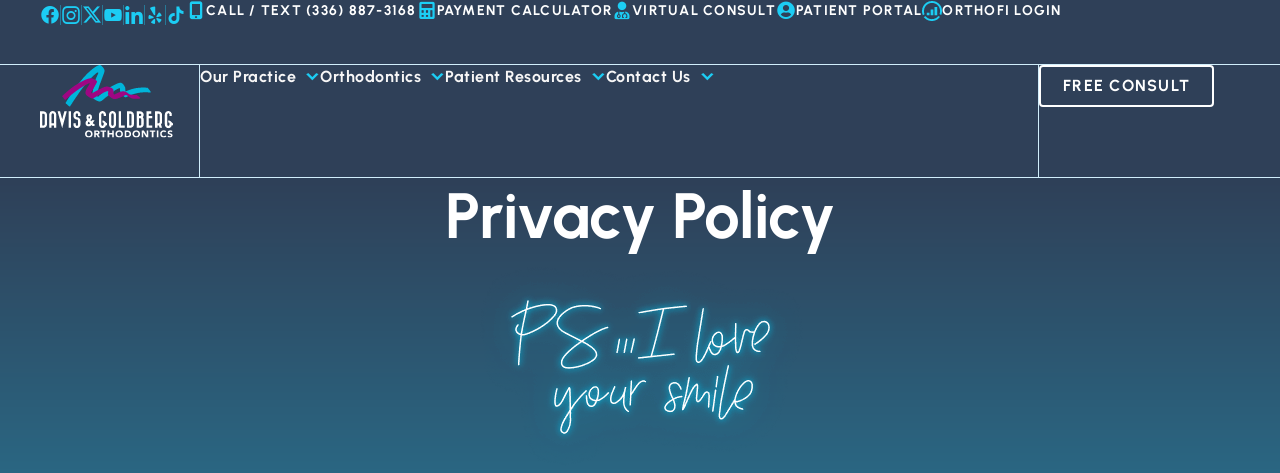

--- FILE ---
content_type: text/html; charset=UTF-8
request_url: https://davisgoldbergorthodontics.com/privacy-policy/
body_size: 60100
content:
<!DOCTYPE html><html lang="en-US"><head 5 2 metasync_optimized><meta name="twitter:description" content="Protect your privacy with our Privacy Policy. Learn how we collect, use, and secure your information. Contact us for any queries. Opt-out of marketing anytime."><meta name="twitter:title" content="Greensboro Orthodontist Privacy Policy - Davis &amp; Goldberg"><meta property="og:description" content="Read our privacy policy to see how we protect your information"><title>Greensboro Orthodontist Privacy Policy - Davis &amp; Goldberg</title><meta name="description" content="Experience exceptional orthodontic care at Davis &amp; Goldberg! Enjoy our friendly staff, modern office, and free Starbucks. Schedule your visit today!"><meta name="keywords" data-otto-pixel="dynamic-seo" content="privacy policy, data protection, personal data, customer service, security measures, access request"/><script type="application/ld+json">[{"@type": "ImageObject", "caption": "braces in high point, nc, text shape breadcrumb banner", "license": "https://creativecommons.org/licenses/by-nc/4.0/", "@context": "https://schema.org/", "contentUrl": "https://davisgoldbergorthodontics.com/wp-content/uploads/2024/10/Text-Shape-Breadcrumb-Banner.png"}]</script><script type="application/ld+json" data-otto-pixel="dynamic-seo">{
   "@context": "https://schema.org",
   "@type": "Organization",
   "image": "https://storage.googleapis.com/content-assistant-images-persistent/c200bada-10cb-464d-8e3c-cbb3fb565fff.webp",
   "url": "https://davisgoldbergorthodontics.com",
   "sameAs": [
      "https://www.facebook.com/DavisGoldbergOrthodontics/",
      "https://www.youtube.com/watch?v=NpVPuKjAsjs",
      "https://www.instagram.com/davisgoldbergorthodontics/",
      "https://www.yelp.com/search?cflt=orthodontists&find_loc=N+Church+St%2C+Greensboro%2C+NC"
   ],
   "logo": "https://storage.googleapis.com/content-assistant-images-persistent/d4bf534d-e02b-439e-a106-c2980fc63c26.webp",
   "name": "Davis & Goldberg Orthodontics High Point",
   "description": "Davis & Goldberg Orthodontics is the premier orthodontist in High Point, NC, and the surrounding area. We proudly offer braces, Invisalign, early orthodontics, adult orthodontics, and more in High Point and Greensboro, NC! \n\nDavis & Goldberg Orthodontics is renowned in the Greensboro and High Point areas for delivering exceptional orthodontic care. We pride ourselves on offering the latest orthodontic technology and treatments, from traditional metal and ceramic braces to innovative Invisalign aligners. Our practice is dedicated to improving the dental health and aesthetics of children, teens, and adults, ensuring everyone can enjoy the benefits of a beautifully aligned smile. Schedule your free consultation today!",
   "email": "Info@davisgoldbergorthodontics.com",
   "telephone": "+1 (336) 887-3168",
   "address": [
      {
         "@type": "PostalAddress",
         "streetAddress": "1641 N Main St",
         "addressLocality": "High Point",
         "addressCountry": "US",
         "postalCode": "27262"
      }
   ]
}</script><meta charset="UTF-8"><script>if(navigator.userAgent.match(/MSIE|Internet Explorer/i)||navigator.userAgent.match(/Trident\/7\..*?rv:11/i)){var href=document.location.href;if(!href.match(/[?&]nowprocket/)){if(href.indexOf("?")==-1){if(href.indexOf("#")==-1){document.location.href=href+"?nowprocket=1"}else{document.location.href=href.replace("#","?nowprocket=1#")}}else{if(href.indexOf("#")==-1){document.location.href=href+"&nowprocket=1"}else{document.location.href=href.replace("#","&nowprocket=1#")}}}}</script><script>(()=>{class RocketLazyLoadScripts{constructor(){this.v="2.0.4",this.userEvents=["keydown","keyup","mousedown","mouseup","mousemove","mouseover","mouseout","touchmove","touchstart","touchend","touchcancel","wheel","click","dblclick","input"],this.attributeEvents=["onblur","onclick","oncontextmenu","ondblclick","onfocus","onmousedown","onmouseenter","onmouseleave","onmousemove","onmouseout","onmouseover","onmouseup","onmousewheel","onscroll","onsubmit"]}async t(){this.i(),this.o(),/iP(ad|hone)/.test(navigator.userAgent)&&this.h(),this.u(),this.l(this),this.m(),this.k(this),this.p(this),this._(),await Promise.all([this.R(),this.L()]),this.lastBreath=Date.now(),this.S(this),this.P(),this.D(),this.O(),this.M(),await this.C(this.delayedScripts.normal),await this.C(this.delayedScripts.defer),await this.C(this.delayedScripts.async),await this.T(),await this.F(),await this.j(),await this.A(),window.dispatchEvent(new Event("rocket-allScriptsLoaded")),this.everythingLoaded=!0,this.lastTouchEnd&&await new Promise(t=>setTimeout(t,500-Date.now()+this.lastTouchEnd)),this.I(),this.H(),this.U(),this.W()}i(){this.CSPIssue=sessionStorage.getItem("rocketCSPIssue"),document.addEventListener("securitypolicyviolation",t=>{this.CSPIssue||"script-src-elem"!==t.violatedDirective||"data"!==t.blockedURI||(this.CSPIssue=!0,sessionStorage.setItem("rocketCSPIssue",!0))},{isRocket:!0})}o(){window.addEventListener("pageshow",t=>{this.persisted=t.persisted,this.realWindowLoadedFired=!0},{isRocket:!0}),window.addEventListener("pagehide",()=>{this.onFirstUserAction=null},{isRocket:!0})}h(){let t;function e(e){t=e}window.addEventListener("touchstart",e,{isRocket:!0}),window.addEventListener("touchend",function i(o){o.changedTouches[0]&&t.changedTouches[0]&&Math.abs(o.changedTouches[0].pageX-t.changedTouches[0].pageX)<10&&Math.abs(o.changedTouches[0].pageY-t.changedTouches[0].pageY)<10&&o.timeStamp-t.timeStamp<200&&(window.removeEventListener("touchstart",e,{isRocket:!0}),window.removeEventListener("touchend",i,{isRocket:!0}),"INPUT"===o.target.tagName&&"text"===o.target.type||(o.target.dispatchEvent(new TouchEvent("touchend",{target:o.target,bubbles:!0})),o.target.dispatchEvent(new MouseEvent("mouseover",{target:o.target,bubbles:!0})),o.target.dispatchEvent(new PointerEvent("click",{target:o.target,bubbles:!0,cancelable:!0,detail:1,clientX:o.changedTouches[0].clientX,clientY:o.changedTouches[0].clientY})),event.preventDefault()))},{isRocket:!0})}q(t){this.userActionTriggered||("mousemove"!==t.type||this.firstMousemoveIgnored?"keyup"===t.type||"mouseover"===t.type||"mouseout"===t.type||(this.userActionTriggered=!0,this.onFirstUserAction&&this.onFirstUserAction()):this.firstMousemoveIgnored=!0),"click"===t.type&&t.preventDefault(),t.stopPropagation(),t.stopImmediatePropagation(),"touchstart"===this.lastEvent&&"touchend"===t.type&&(this.lastTouchEnd=Date.now()),"click"===t.type&&(this.lastTouchEnd=0),this.lastEvent=t.type,t.composedPath&&t.composedPath()[0].getRootNode()instanceof ShadowRoot&&(t.rocketTarget=t.composedPath()[0]),this.savedUserEvents.push(t)}u(){this.savedUserEvents=[],this.userEventHandler=this.q.bind(this),this.userEvents.forEach(t=>window.addEventListener(t,this.userEventHandler,{passive:!1,isRocket:!0})),document.addEventListener("visibilitychange",this.userEventHandler,{isRocket:!0})}U(){this.userEvents.forEach(t=>window.removeEventListener(t,this.userEventHandler,{passive:!1,isRocket:!0})),document.removeEventListener("visibilitychange",this.userEventHandler,{isRocket:!0}),this.savedUserEvents.forEach(t=>{(t.rocketTarget||t.target).dispatchEvent(new window[t.constructor.name](t.type,t))})}m(){const t="return false",e=Array.from(this.attributeEvents,t=>"data-rocket-"+t),i="["+this.attributeEvents.join("],[")+"]",o="[data-rocket-"+this.attributeEvents.join("],[data-rocket-")+"]",s=(e,i,o)=>{o&&o!==t&&(e.setAttribute("data-rocket-"+i,o),e["rocket"+i]=new Function("event",o),e.setAttribute(i,t))};new MutationObserver(t=>{for(const n of t)"attributes"===n.type&&(n.attributeName.startsWith("data-rocket-")||this.everythingLoaded?n.attributeName.startsWith("data-rocket-")&&this.everythingLoaded&&this.N(n.target,n.attributeName.substring(12)):s(n.target,n.attributeName,n.target.getAttribute(n.attributeName))),"childList"===n.type&&n.addedNodes.forEach(t=>{if(t.nodeType===Node.ELEMENT_NODE)if(this.everythingLoaded)for(const i of[t,...t.querySelectorAll(o)])for(const t of i.getAttributeNames())e.includes(t)&&this.N(i,t.substring(12));else for(const e of[t,...t.querySelectorAll(i)])for(const t of e.getAttributeNames())this.attributeEvents.includes(t)&&s(e,t,e.getAttribute(t))})}).observe(document,{subtree:!0,childList:!0,attributeFilter:[...this.attributeEvents,...e]})}I(){this.attributeEvents.forEach(t=>{document.querySelectorAll("[data-rocket-"+t+"]").forEach(e=>{this.N(e,t)})})}N(t,e){const i=t.getAttribute("data-rocket-"+e);i&&(t.setAttribute(e,i),t.removeAttribute("data-rocket-"+e))}k(t){Object.defineProperty(HTMLElement.prototype,"onclick",{get(){return this.rocketonclick||null},set(e){this.rocketonclick=e,this.setAttribute(t.everythingLoaded?"onclick":"data-rocket-onclick","this.rocketonclick(event)")}})}S(t){function e(e,i){let o=e[i];e[i]=null,Object.defineProperty(e,i,{get:()=>o,set(s){t.everythingLoaded?o=s:e["rocket"+i]=o=s}})}e(document,"onreadystatechange"),e(window,"onload"),e(window,"onpageshow");try{Object.defineProperty(document,"readyState",{get:()=>t.rocketReadyState,set(e){t.rocketReadyState=e},configurable:!0}),document.readyState="loading"}catch(t){console.log("WPRocket DJE readyState conflict, bypassing")}}l(t){this.originalAddEventListener=EventTarget.prototype.addEventListener,this.originalRemoveEventListener=EventTarget.prototype.removeEventListener,this.savedEventListeners=[],EventTarget.prototype.addEventListener=function(e,i,o){o&&o.isRocket||!t.B(e,this)&&!t.userEvents.includes(e)||t.B(e,this)&&!t.userActionTriggered||e.startsWith("rocket-")||t.everythingLoaded?t.originalAddEventListener.call(this,e,i,o):(t.savedEventListeners.push({target:this,remove:!1,type:e,func:i,options:o}),"mouseenter"!==e&&"mouseleave"!==e||t.originalAddEventListener.call(this,e,t.savedUserEvents.push,o))},EventTarget.prototype.removeEventListener=function(e,i,o){o&&o.isRocket||!t.B(e,this)&&!t.userEvents.includes(e)||t.B(e,this)&&!t.userActionTriggered||e.startsWith("rocket-")||t.everythingLoaded?t.originalRemoveEventListener.call(this,e,i,o):t.savedEventListeners.push({target:this,remove:!0,type:e,func:i,options:o})}}J(t,e){this.savedEventListeners=this.savedEventListeners.filter(i=>{let o=i.type,s=i.target||window;return e!==o||t!==s||(this.B(o,s)&&(i.type="rocket-"+o),this.$(i),!1)})}H(){EventTarget.prototype.addEventListener=this.originalAddEventListener,EventTarget.prototype.removeEventListener=this.originalRemoveEventListener,this.savedEventListeners.forEach(t=>this.$(t))}$(t){t.remove?this.originalRemoveEventListener.call(t.target,t.type,t.func,t.options):this.originalAddEventListener.call(t.target,t.type,t.func,t.options)}p(t){let e;function i(e){return t.everythingLoaded?e:e.split(" ").map(t=>"load"===t||t.startsWith("load.")?"rocket-jquery-load":t).join(" ")}function o(o){function s(e){const s=o.fn[e];o.fn[e]=o.fn.init.prototype[e]=function(){return this[0]===window&&t.userActionTriggered&&("string"==typeof arguments[0]||arguments[0]instanceof String?arguments[0]=i(arguments[0]):"object"==typeof arguments[0]&&Object.keys(arguments[0]).forEach(t=>{const e=arguments[0][t];delete arguments[0][t],arguments[0][i(t)]=e})),s.apply(this,arguments),this}}if(o&&o.fn&&!t.allJQueries.includes(o)){const e={DOMContentLoaded:[],"rocket-DOMContentLoaded":[]};for(const t in e)document.addEventListener(t,()=>{e[t].forEach(t=>t())},{isRocket:!0});o.fn.ready=o.fn.init.prototype.ready=function(i){function s(){parseInt(o.fn.jquery)>2?setTimeout(()=>i.bind(document)(o)):i.bind(document)(o)}return"function"==typeof i&&(t.realDomReadyFired?!t.userActionTriggered||t.fauxDomReadyFired?s():e["rocket-DOMContentLoaded"].push(s):e.DOMContentLoaded.push(s)),o([])},s("on"),s("one"),s("off"),t.allJQueries.push(o)}e=o}t.allJQueries=[],o(window.jQuery),Object.defineProperty(window,"jQuery",{get:()=>e,set(t){o(t)}})}P(){const t=new Map;document.write=document.writeln=function(e){const i=document.currentScript,o=document.createRange(),s=i.parentElement;let n=t.get(i);void 0===n&&(n=i.nextSibling,t.set(i,n));const c=document.createDocumentFragment();o.setStart(c,0),c.appendChild(o.createContextualFragment(e)),s.insertBefore(c,n)}}async R(){return new Promise(t=>{this.userActionTriggered?t():this.onFirstUserAction=t})}async L(){return new Promise(t=>{document.addEventListener("DOMContentLoaded",()=>{this.realDomReadyFired=!0,t()},{isRocket:!0})})}async j(){return this.realWindowLoadedFired?Promise.resolve():new Promise(t=>{window.addEventListener("load",t,{isRocket:!0})})}M(){this.pendingScripts=[];this.scriptsMutationObserver=new MutationObserver(t=>{for(const e of t)e.addedNodes.forEach(t=>{"SCRIPT"!==t.tagName||t.noModule||t.isWPRocket||this.pendingScripts.push({script:t,promise:new Promise(e=>{const i=()=>{const i=this.pendingScripts.findIndex(e=>e.script===t);i>=0&&this.pendingScripts.splice(i,1),e()};t.addEventListener("load",i,{isRocket:!0}),t.addEventListener("error",i,{isRocket:!0}),setTimeout(i,1e3)})})})}),this.scriptsMutationObserver.observe(document,{childList:!0,subtree:!0})}async F(){await this.X(),this.pendingScripts.length?(await this.pendingScripts[0].promise,await this.F()):this.scriptsMutationObserver.disconnect()}D(){this.delayedScripts={normal:[],async:[],defer:[]},document.querySelectorAll("script[type$=rocketlazyloadscript]").forEach(t=>{t.hasAttribute("data-rocket-src")?t.hasAttribute("async")&&!1!==t.async?this.delayedScripts.async.push(t):t.hasAttribute("defer")&&!1!==t.defer||"module"===t.getAttribute("data-rocket-type")?this.delayedScripts.defer.push(t):this.delayedScripts.normal.push(t):this.delayedScripts.normal.push(t)})}async _(){await this.L();let t=[];document.querySelectorAll("script[type$=rocketlazyloadscript][data-rocket-src]").forEach(e=>{let i=e.getAttribute("data-rocket-src");if(i&&!i.startsWith("data:")){i.startsWith("//")&&(i=location.protocol+i);try{const o=new URL(i).origin;o!==location.origin&&t.push({src:o,crossOrigin:e.crossOrigin||"module"===e.getAttribute("data-rocket-type")})}catch(t){}}}),t=[...new Map(t.map(t=>[JSON.stringify(t),t])).values()],this.Y(t,"preconnect")}async G(t){if(await this.K(),!0!==t.noModule||!("noModule"in HTMLScriptElement.prototype))return new Promise(e=>{let i;function o(){(i||t).setAttribute("data-rocket-status","executed"),e()}try{if(navigator.userAgent.includes("Firefox/")||""===navigator.vendor||this.CSPIssue)i=document.createElement("script"),[...t.attributes].forEach(t=>{let e=t.nodeName;"type"!==e&&("data-rocket-type"===e&&(e="type"),"data-rocket-src"===e&&(e="src"),i.setAttribute(e,t.nodeValue))}),t.text&&(i.text=t.text),t.nonce&&(i.nonce=t.nonce),i.hasAttribute("src")?(i.addEventListener("load",o,{isRocket:!0}),i.addEventListener("error",()=>{i.setAttribute("data-rocket-status","failed-network"),e()},{isRocket:!0}),setTimeout(()=>{i.isConnected||e()},1)):(i.text=t.text,o()),i.isWPRocket=!0,t.parentNode.replaceChild(i,t);else{const i=t.getAttribute("data-rocket-type"),s=t.getAttribute("data-rocket-src");i?(t.type=i,t.removeAttribute("data-rocket-type")):t.removeAttribute("type"),t.addEventListener("load",o,{isRocket:!0}),t.addEventListener("error",i=>{this.CSPIssue&&i.target.src.startsWith("data:")?(console.log("WPRocket: CSP fallback activated"),t.removeAttribute("src"),this.G(t).then(e)):(t.setAttribute("data-rocket-status","failed-network"),e())},{isRocket:!0}),s?(t.fetchPriority="high",t.removeAttribute("data-rocket-src"),t.src=s):t.src="data:text/javascript;base64,"+window.btoa(unescape(encodeURIComponent(t.text)))}}catch(i){t.setAttribute("data-rocket-status","failed-transform"),e()}});t.setAttribute("data-rocket-status","skipped")}async C(t){const e=t.shift();return e?(e.isConnected&&await this.G(e),this.C(t)):Promise.resolve()}O(){this.Y([...this.delayedScripts.normal,...this.delayedScripts.defer,...this.delayedScripts.async],"preload")}Y(t,e){this.trash=this.trash||[];let i=!0;var o=document.createDocumentFragment();t.forEach(t=>{const s=t.getAttribute&&t.getAttribute("data-rocket-src")||t.src;if(s&&!s.startsWith("data:")){const n=document.createElement("link");n.href=s,n.rel=e,"preconnect"!==e&&(n.as="script",n.fetchPriority=i?"high":"low"),t.getAttribute&&"module"===t.getAttribute("data-rocket-type")&&(n.crossOrigin=!0),t.crossOrigin&&(n.crossOrigin=t.crossOrigin),t.integrity&&(n.integrity=t.integrity),t.nonce&&(n.nonce=t.nonce),o.appendChild(n),this.trash.push(n),i=!1}}),document.head.appendChild(o)}W(){this.trash.forEach(t=>t.remove())}async T(){try{document.readyState="interactive"}catch(t){}this.fauxDomReadyFired=!0;try{await this.K(),this.J(document,"readystatechange"),document.dispatchEvent(new Event("rocket-readystatechange")),await this.K(),document.rocketonreadystatechange&&document.rocketonreadystatechange(),await this.K(),this.J(document,"DOMContentLoaded"),document.dispatchEvent(new Event("rocket-DOMContentLoaded")),await this.K(),this.J(window,"DOMContentLoaded"),window.dispatchEvent(new Event("rocket-DOMContentLoaded"))}catch(t){console.error(t)}}async A(){try{document.readyState="complete"}catch(t){}try{await this.K(),this.J(document,"readystatechange"),document.dispatchEvent(new Event("rocket-readystatechange")),await this.K(),document.rocketonreadystatechange&&document.rocketonreadystatechange(),await this.K(),this.J(window,"load"),window.dispatchEvent(new Event("rocket-load")),await this.K(),window.rocketonload&&window.rocketonload(),await this.K(),this.allJQueries.forEach(t=>t(window).trigger("rocket-jquery-load")),await this.K(),this.J(window,"pageshow");const t=new Event("rocket-pageshow");t.persisted=this.persisted,window.dispatchEvent(t),await this.K(),window.rocketonpageshow&&window.rocketonpageshow({persisted:this.persisted})}catch(t){console.error(t)}}async K(){Date.now()-this.lastBreath>45&&(await this.X(),this.lastBreath=Date.now())}async X(){return document.hidden?new Promise(t=>setTimeout(t)):new Promise(t=>requestAnimationFrame(t))}B(t,e){return e===document&&"readystatechange"===t||(e===document&&"DOMContentLoaded"===t||(e===window&&"DOMContentLoaded"===t||(e===window&&"load"===t||e===window&&"pageshow"===t)))}static run(){(new RocketLazyLoadScripts).t()}}RocketLazyLoadScripts.run()})();</script><meta name="viewport" content="width=device-width, initial-scale=1"><link rel="profile" href="https://gmpg.org/xfn/11"><meta name='robots' content='index, follow, max-snippet:-1, max-image-preview:large, max-video-preview:-1'/><link rel="dns-prefetch" href="//sa.searchatlas.com"><link rel="preconnect" href="https://sa.searchatlas.com" crossorigin><meta name="otto" content="uuid=68777bdf-c2bf-41f1-8da0-9623aa191a2b; type=wordpress; enabled=true; version=2.5.14"><script type="rocketlazyloadscript">window.__SA_DYO_INITIALIZED__=true;</script><script data-no-defer="1" data-ezscrex="false" data-cfasync="false" data-pagespeed-no-defer data-cookieconsent="ignore">
                var ctPublicFunctions = {"_ajax_nonce":"837a6e7e95","_rest_nonce":"34218c9ffa","_ajax_url":"\/wp\/wp-admin\/admin-ajax.php","_rest_url":"https:\/\/davisgoldbergorthodontics.com\/wp-json\/","data__cookies_type":"none","data__ajax_type":"rest","data__bot_detector_enabled":"0","data__frontend_data_log_enabled":1,"cookiePrefix":"","wprocket_detected":true,"host_url":"davisgoldbergorthodontics.com","text__ee_click_to_select":"Click to select the whole data","text__ee_original_email":"The complete one is","text__ee_got_it":"Got it","text__ee_blocked":"Blocked","text__ee_cannot_connect":"Cannot connect","text__ee_cannot_decode":"Can not decode email. Unknown reason","text__ee_email_decoder":"CleanTalk email decoder","text__ee_wait_for_decoding":"The magic is on the way!","text__ee_decoding_process":"Please wait a few seconds while we decode the contact data."}
            </script><script data-no-defer="1" data-ezscrex="false" data-cfasync="false" data-pagespeed-no-defer data-cookieconsent="ignore">
                var ctPublic = {"_ajax_nonce":"837a6e7e95","settings__forms__check_internal":"0","settings__forms__check_external":"0","settings__forms__force_protection":0,"settings__forms__search_test":"1","settings__forms__wc_add_to_cart":"0","settings__data__bot_detector_enabled":"0","settings__sfw__anti_crawler":0,"blog_home":"https:\/\/davisgoldbergorthodontics.com\/","pixel__setting":"0","pixel__enabled":false,"pixel__url":null,"data__email_check_before_post":"1","data__email_check_exist_post":"0","data__cookies_type":"none","data__key_is_ok":true,"data__visible_fields_required":true,"wl_brandname":"Anti-Spam by CleanTalk","wl_brandname_short":"CleanTalk","ct_checkjs_key":"44b714d17a10440d3ee2ba160c747bb9aedfea529734c67773536e5fea8d19a0","emailEncoderPassKey":"5456dd65e881c17386e71034f8858016","bot_detector_forms_excluded":"W10=","advancedCacheExists":true,"varnishCacheExists":false,"wc_ajax_add_to_cart":false}
            </script><!-- Google Tag Manager for WordPress by gtm4wp.com --><script data-cfasync="false" data-pagespeed-no-defer>
	var gtm4wp_datalayer_name = "dataLayer";
	var dataLayer = dataLayer || [];
</script><!-- End Google Tag Manager for WordPress by gtm4wp.com --><!-- This site is optimized with the Yoast SEO plugin v26.7 - https://yoast.com/wordpress/plugins/seo/ --><link rel="canonical" href="https://davisgoldbergorthodontics.com/privacy-policy/"/><meta property="og:locale" content="en_US"/><meta property="og:type" content="article"/><meta property="og:url" content="https://davisgoldbergorthodontics.com/privacy-policy/"/><meta property="og:site_name" content="Davis &amp; Goldberg Orthodontics"/><meta property="article:modified_time" content="2025-10-14T06:01:48+00:00"/><meta name="twitter:card" content="summary_large_image"/><meta name="twitter:label1" content="Est. reading time"/><meta name="twitter:data1" content="1 minute"/><script type="application/ld+json" class="yoast-schema-graph">{"@context":"https://schema.org","@graph":[{"@type":"WebPage","@id":"https://davisgoldbergorthodontics.com/privacy-policy/","url":"https://davisgoldbergorthodontics.com/privacy-policy/","name":"Privacy Policy - Davis &amp; Goldberg Orthodontics","isPartOf":{"@id":"https://davisgoldbergorthodontics.com/#website"},"datePublished":"2019-03-12T09:43:12+00:00","dateModified":"2025-10-14T06:01:48+00:00","description":"Click here to read the Davis & Goldberg Orthodontics privacy policy details.","breadcrumb":{"@id":"https://davisgoldbergorthodontics.com/privacy-policy/#breadcrumb"},"inLanguage":"en-US","potentialAction":[{"@type":"ReadAction","target":["https://davisgoldbergorthodontics.com/privacy-policy/"]}]},{"@type":"BreadcrumbList","@id":"https://davisgoldbergorthodontics.com/privacy-policy/#breadcrumb","itemListElement":[{"@type":"ListItem","position":1,"name":"Home","item":"https://davisgoldbergorthodontics.com/"},{"@type":"ListItem","position":2,"name":"Privacy Policy"}]},{"@type":"WebSite","@id":"https://davisgoldbergorthodontics.com/#website","url":"https://davisgoldbergorthodontics.com/","name":"Davis &amp; Goldberg Orthodontics","description":"If you are looking for the best orthodontist in High Point, NC, Davis &amp; Goldberg Orthodontics is for you.","publisher":{"@id":"https://davisgoldbergorthodontics.com/#organization"},"potentialAction":[{"@type":"SearchAction","target":{"@type":"EntryPoint","urlTemplate":"https://davisgoldbergorthodontics.com/?s={search_term_string}"},"query-input":{"@type":"PropertyValueSpecification","valueRequired":true,"valueName":"search_term_string"}}],"inLanguage":"en-US"},{"@type":"Organization","@id":"https://davisgoldbergorthodontics.com/#organization","name":"Davis &amp; Goldberg Orthodontics","url":"https://davisgoldbergorthodontics.com/","logo":{"@type":"ImageObject","inLanguage":"en-US","@id":"https://davisgoldbergorthodontics.com/#/schema/logo/image/","url":"https://davisgoldbergorthodontics.com/wp-content/uploads/2022/05/Logo.svg","contentUrl":"https://davisgoldbergorthodontics.com/wp-content/uploads/2022/05/Logo.svg","width":134,"height":74,"caption":"Davis &amp; Goldberg Orthodontics"},"image":{"@id":"https://davisgoldbergorthodontics.com/#/schema/logo/image/"}}]}</script><!-- / Yoast SEO plugin. --><link rel='dns-prefetch' href='//fonts.googleapis.com'/><link href='https://fonts.gstatic.com' crossorigin rel='preconnect'/><link rel="alternate" type="application/rss+xml" title="Davis &amp; Goldberg Orthodontics &raquo; Feed" href="https://davisgoldbergorthodontics.com/feed/"/><link rel="alternate" type="application/rss+xml" title="Davis &amp; Goldberg Orthodontics &raquo; Comments Feed" href="https://davisgoldbergorthodontics.com/comments/feed/"/><link rel="alternate" title="oEmbed (JSON)" type="application/json+oembed" href="https://davisgoldbergorthodontics.com/wp-json/oembed/1.0/embed?url=https%3A%2F%2Fdavisgoldbergorthodontics.com%2Fprivacy-policy%2F"/><link rel="alternate" title="oEmbed (XML)" type="text/xml+oembed" href="https://davisgoldbergorthodontics.com/wp-json/oembed/1.0/embed?url=https%3A%2F%2Fdavisgoldbergorthodontics.com%2Fprivacy-policy%2F&amp;format=xml"/><style id='wp-img-auto-sizes-contain-inline-css'>
img:is([sizes=auto i],[sizes^="auto," i]){contain-intrinsic-size:3000px 1500px}
/*# sourceURL=wp-img-auto-sizes-contain-inline-css */
</style><link rel='stylesheet' id='astra-theme-css-css' href='https://davisgoldbergorthodontics.com/wp-content/themes/astra/assets/css/minified/style.min.css?ver=4.12.0' media='all'/><style id='astra-theme-css-inline-css'>
.ast-no-sidebar .entry-content .alignfull {margin-left: calc( -50vw + 50%);margin-right: calc( -50vw + 50%);max-width: 100vw;width: 100vw;}.ast-no-sidebar .entry-content .alignwide {margin-left: calc(-41vw + 50%);margin-right: calc(-41vw + 50%);max-width: unset;width: unset;}.ast-no-sidebar .entry-content .alignfull .alignfull,.ast-no-sidebar .entry-content .alignfull .alignwide,.ast-no-sidebar .entry-content .alignwide .alignfull,.ast-no-sidebar .entry-content .alignwide .alignwide,.ast-no-sidebar .entry-content .wp-block-column .alignfull,.ast-no-sidebar .entry-content .wp-block-column .alignwide{width: 100%;margin-left: auto;margin-right: auto;}.wp-block-gallery,.blocks-gallery-grid {margin: 0;}.wp-block-separator {max-width: 100px;}.wp-block-separator.is-style-wide,.wp-block-separator.is-style-dots {max-width: none;}.entry-content .has-2-columns .wp-block-column:first-child {padding-right: 10px;}.entry-content .has-2-columns .wp-block-column:last-child {padding-left: 10px;}@media (max-width: 782px) {.entry-content .wp-block-columns .wp-block-column {flex-basis: 100%;}.entry-content .has-2-columns .wp-block-column:first-child {padding-right: 0;}.entry-content .has-2-columns .wp-block-column:last-child {padding-left: 0;}}body .entry-content .wp-block-latest-posts {margin-left: 0;}body .entry-content .wp-block-latest-posts li {list-style: none;}.ast-no-sidebar .ast-container .entry-content .wp-block-latest-posts {margin-left: 0;}.ast-header-break-point .entry-content .alignwide {margin-left: auto;margin-right: auto;}.entry-content .blocks-gallery-item img {margin-bottom: auto;}.wp-block-pullquote {border-top: 4px solid #555d66;border-bottom: 4px solid #555d66;color: #40464d;}:root{--ast-post-nav-space:0;--ast-container-default-xlg-padding:6.67em;--ast-container-default-lg-padding:5.67em;--ast-container-default-slg-padding:4.34em;--ast-container-default-md-padding:3.34em;--ast-container-default-sm-padding:6.67em;--ast-container-default-xs-padding:2.4em;--ast-container-default-xxs-padding:1.4em;--ast-code-block-background:#EEEEEE;--ast-comment-inputs-background:#FAFAFA;--ast-normal-container-width:1366px;--ast-narrow-container-width:750px;--ast-blog-title-font-weight:normal;--ast-blog-meta-weight:inherit;--ast-global-color-primary:var(--ast-global-color-5);--ast-global-color-secondary:var(--ast-global-color-4);--ast-global-color-alternate-background:var(--ast-global-color-7);--ast-global-color-subtle-background:var(--ast-global-color-6);--ast-bg-style-guide:var( --ast-global-color-secondary,--ast-global-color-5 );--ast-shadow-style-guide:0px 0px 4px 0 #00000057;--ast-global-dark-bg-style:#fff;--ast-global-dark-lfs:#fbfbfb;--ast-widget-bg-color:#fafafa;--ast-wc-container-head-bg-color:#fbfbfb;--ast-title-layout-bg:#eeeeee;--ast-search-border-color:#e7e7e7;--ast-lifter-hover-bg:#e6e6e6;--ast-gallery-block-color:#000;--srfm-color-input-label:var(--ast-global-color-2);}html{font-size:93.75%;}body,button,input,select,textarea,.ast-button,.ast-custom-button{font-family:-apple-system,BlinkMacSystemFont,Segoe UI,Roboto,Oxygen-Sans,Ubuntu,Cantarell,Helvetica Neue,sans-serif;font-weight:normal;}h1,h2,h3,h4,h5,h6,.entry-content :where(h1,h2,h3,h4,h5,h6),.site-title,.site-title a{font-weight:normal;}.ast-site-identity .site-title a{color:var(--ast-global-color-2);}.site-title{font-size:22px;font-size:1.4666666666667rem;display:none;}header .custom-logo-link img{max-width:300px;width:300px;}.astra-logo-svg{width:300px;}.site-header .site-description{font-size:15px;font-size:1rem;display:none;}.entry-title{font-size:30px;font-size:2rem;}.archive .ast-article-post .ast-article-inner,.blog .ast-article-post .ast-article-inner,.archive .ast-article-post .ast-article-inner:hover,.blog .ast-article-post .ast-article-inner:hover{overflow:hidden;}h1,.entry-content :where(h1){font-weight:normal;line-height:1.4em;}h2,.entry-content :where(h2){line-height:1.3em;}h3,.entry-content :where(h3){line-height:1.3em;}h4,.entry-content :where(h4){line-height:1.2em;}h5,.entry-content :where(h5){line-height:1.2em;}h6,.entry-content :where(h6){line-height:1.25em;}.tagcloud a:hover,.tagcloud a:focus,.tagcloud a.current-item{color:transparent;}input[type="radio"]:checked,input[type=reset],input[type="checkbox"]:checked,input[type="checkbox"]:hover:checked,input[type="checkbox"]:focus:checked,input[type=range]::-webkit-slider-thumb{box-shadow:none;}.entry-meta,.entry-meta *{line-height:1.45;}.calendar_wrap #today > a{color:transparent;}.ast-search-menu-icon .search-form button.search-submit{padding:0 4px;}.ast-search-menu-icon form.search-form{padding-right:0;}.ast-header-search .ast-search-menu-icon.ast-dropdown-active .search-form,.ast-header-search .ast-search-menu-icon.ast-dropdown-active .search-field:focus{transition:all 0.2s;}.search-form input.search-field:focus{outline:none;}.widget-title,.widget .wp-block-heading{font-size:21px;font-size:1.4rem;}.ast-search-menu-icon.slide-search a:focus-visible:focus-visible,.astra-search-icon:focus-visible,#close:focus-visible,a:focus-visible,.ast-menu-toggle:focus-visible,.site .skip-link:focus-visible,.wp-block-loginout input:focus-visible,.wp-block-search.wp-block-search__button-inside .wp-block-search__inside-wrapper,.ast-header-navigation-arrow:focus-visible,.ast-orders-table__row .ast-orders-table__cell:focus-visible,a#ast-apply-coupon:focus-visible,#ast-apply-coupon:focus-visible,#close:focus-visible,.button.search-submit:focus-visible,#search_submit:focus,.normal-search:focus-visible,.ast-header-account-wrap:focus-visible,.astra-cart-drawer-close:focus,.ast-single-variation:focus,.ast-button:focus,.ast-builder-button-wrap:has(.ast-custom-button-link:focus),.ast-builder-button-wrap .ast-custom-button-link:focus{outline-style:dotted;outline-color:inherit;outline-width:thin;}input:focus,input[type="text"]:focus,input[type="email"]:focus,input[type="url"]:focus,input[type="password"]:focus,input[type="reset"]:focus,input[type="search"]:focus,input[type="number"]:focus,textarea:focus,.wp-block-search__input:focus,[data-section="section-header-mobile-trigger"] .ast-button-wrap .ast-mobile-menu-trigger-minimal:focus,.ast-mobile-popup-drawer.active .menu-toggle-close:focus,#ast-scroll-top:focus,#coupon_code:focus,#ast-coupon-code:focus{border-style:dotted;border-color:inherit;border-width:thin;}input{outline:none;}.header-main-layout-3 .ast-main-header-bar-alignment{margin-right:auto;}.header-main-layout-2 .site-header-section-left .ast-site-identity{text-align:left;}.site-logo-img img{ transition:all 0.2s linear;}body .ast-oembed-container *{position:absolute;top:0;width:100%;height:100%;left:0;}body .wp-block-embed-pocket-casts .ast-oembed-container *{position:unset;}.ast-header-break-point .ast-mobile-menu-buttons-minimal.menu-toggle{background:transparent;color:#ed8336;}.ast-header-break-point .ast-mobile-menu-buttons-outline.menu-toggle{background:transparent;border:1px solid #ed8336;color:#ed8336;}.ast-header-break-point .ast-mobile-menu-buttons-fill.menu-toggle{background:#ed8336;color:#ffffff;}.ast-single-post-featured-section + article {margin-top: 2em;}.site-content .ast-single-post-featured-section img {width: 100%;overflow: hidden;object-fit: cover;}.site > .ast-single-related-posts-container {margin-top: 0;}@media (min-width: 769px) {.ast-desktop .ast-container--narrow {max-width: var(--ast-narrow-container-width);margin: 0 auto;}}.ast-page-builder-template .hentry {margin: 0;}.ast-page-builder-template .site-content > .ast-container {max-width: 100%;padding: 0;}.ast-page-builder-template .site .site-content #primary {padding: 0;margin: 0;}.ast-page-builder-template .no-results {text-align: center;margin: 4em auto;}.ast-page-builder-template .ast-pagination {padding: 2em;}.ast-page-builder-template .entry-header.ast-no-title.ast-no-thumbnail {margin-top: 0;}.ast-page-builder-template .entry-header.ast-header-without-markup {margin-top: 0;margin-bottom: 0;}.ast-page-builder-template .entry-header.ast-no-title.ast-no-meta {margin-bottom: 0;}.ast-page-builder-template.single .post-navigation {padding-bottom: 2em;}.ast-page-builder-template.single-post .site-content > .ast-container {max-width: 100%;}.ast-page-builder-template .entry-header {margin-top: 4em;margin-left: auto;margin-right: auto;padding-left: 20px;padding-right: 20px;}.single.ast-page-builder-template .entry-header {padding-left: 20px;padding-right: 20px;}.ast-page-builder-template .ast-archive-description {margin: 4em auto 0;padding-left: 20px;padding-right: 20px;}.ast-page-builder-template.ast-no-sidebar .entry-content .alignwide {margin-left: 0;margin-right: 0;}.ast-small-footer{color:#d3d3d3;}.ast-small-footer > .ast-footer-overlay{background-color:#191919;;}.ast-small-footer a{color:#fb2056;}.ast-small-footer a:hover{color:#fb2056;}.footer-adv .footer-adv-overlay{border-top-style:solid;border-top-color:#7a7a7a;}.wp-block-buttons.aligncenter{justify-content:center;}@media (max-width:782px){.entry-content .wp-block-columns .wp-block-column{margin-left:0px;}}.wp-block-image.aligncenter{margin-left:auto;margin-right:auto;}.wp-block-table.aligncenter{margin-left:auto;margin-right:auto;}.wp-block-buttons .wp-block-button.is-style-outline .wp-block-button__link.wp-element-button,.ast-outline-button,.wp-block-uagb-buttons-child .uagb-buttons-repeater.ast-outline-button{border-color:#ed8336;border-top-width:2px;border-right-width:2px;border-bottom-width:2px;border-left-width:2px;font-family:inherit;font-weight:800;font-size:17px;font-size:1.1333333333333rem;line-height:1em;border-top-left-radius:6px;border-top-right-radius:6px;border-bottom-right-radius:6px;border-bottom-left-radius:6px;}.wp-block-button.is-style-outline .wp-block-button__link:hover,.wp-block-buttons .wp-block-button.is-style-outline .wp-block-button__link:focus,.wp-block-buttons .wp-block-button.is-style-outline > .wp-block-button__link:not(.has-text-color):hover,.wp-block-buttons .wp-block-button.wp-block-button__link.is-style-outline:not(.has-text-color):hover,.ast-outline-button:hover,.ast-outline-button:focus,.wp-block-uagb-buttons-child .uagb-buttons-repeater.ast-outline-button:hover,.wp-block-uagb-buttons-child .uagb-buttons-repeater.ast-outline-button:focus{background-color:#ffa665;}.wp-block-button .wp-block-button__link.wp-element-button.is-style-outline:not(.has-background),.wp-block-button.is-style-outline>.wp-block-button__link.wp-element-button:not(.has-background),.ast-outline-button{background-color:#ed8336;}.entry-content[data-ast-blocks-layout] > figure{margin-bottom:1em;}.elementor-widget-container .elementor-loop-container .e-loop-item[data-elementor-type="loop-item"]{width:100%;}@media (max-width:768px){.ast-left-sidebar #content > .ast-container{display:flex;flex-direction:column-reverse;width:100%;}.ast-separate-container .ast-article-post,.ast-separate-container .ast-article-single{padding:1.5em 2.14em;}.ast-author-box img.avatar{margin:20px 0 0 0;}}@media (min-width:769px){.ast-separate-container.ast-right-sidebar #primary,.ast-separate-container.ast-left-sidebar #primary{border:0;}.search-no-results.ast-separate-container #primary{margin-bottom:4em;}}.elementor-widget-button .elementor-button{border-style:solid;text-decoration:none;border-top-width:0;border-right-width:0;border-left-width:0;border-bottom-width:0;}body .elementor-button.elementor-size-sm,body .elementor-button.elementor-size-xs,body .elementor-button.elementor-size-md,body .elementor-button.elementor-size-lg,body .elementor-button.elementor-size-xl,body .elementor-button{border-top-left-radius:6px;border-top-right-radius:6px;border-bottom-right-radius:6px;border-bottom-left-radius:6px;}.elementor-widget-button .elementor-button{border-color:#ed8336;background-color:#ed8336;}.elementor-widget-button .elementor-button:hover,.elementor-widget-button .elementor-button:focus{color:#ffffff;background-color:#ffa665;border-color:#ffa665;}.wp-block-button .wp-block-button__link ,.elementor-widget-button .elementor-button,.elementor-widget-button .elementor-button:visited{color:#ffffff;}.elementor-widget-button .elementor-button{font-weight:800;font-size:17px;font-size:1.1333333333333rem;line-height:1em;text-transform:uppercase;}body .elementor-button.elementor-size-sm,body .elementor-button.elementor-size-xs,body .elementor-button.elementor-size-md,body .elementor-button.elementor-size-lg,body .elementor-button.elementor-size-xl,body .elementor-button{font-size:17px;font-size:1.1333333333333rem;}.wp-block-button .wp-block-button__link:hover,.wp-block-button .wp-block-button__link:focus{color:#ffffff;background-color:#ffa665;border-color:#ffa665;}.elementor-widget-heading h1.elementor-heading-title{line-height:1.4em;}.elementor-widget-heading h2.elementor-heading-title{line-height:1.3em;}.elementor-widget-heading h3.elementor-heading-title{line-height:1.3em;}.elementor-widget-heading h4.elementor-heading-title{line-height:1.2em;}.elementor-widget-heading h5.elementor-heading-title{line-height:1.2em;}.elementor-widget-heading h6.elementor-heading-title{line-height:1.25em;}.wp-block-button .wp-block-button__link{border-top-width:0;border-right-width:0;border-left-width:0;border-bottom-width:0;border-color:#ed8336;background-color:#ed8336;color:#ffffff;font-family:inherit;font-weight:800;line-height:1em;text-transform:uppercase;font-size:17px;font-size:1.1333333333333rem;border-top-left-radius:6px;border-top-right-radius:6px;border-bottom-right-radius:6px;border-bottom-left-radius:6px;}.menu-toggle,button,.ast-button,.ast-custom-button,.button,input#submit,input[type="button"],input[type="submit"],input[type="reset"]{border-style:solid;border-top-width:0;border-right-width:0;border-left-width:0;border-bottom-width:0;color:#ffffff;border-color:#ed8336;background-color:#ed8336;font-family:inherit;font-weight:800;font-size:17px;font-size:1.1333333333333rem;line-height:1em;text-transform:uppercase;border-top-left-radius:6px;border-top-right-radius:6px;border-bottom-right-radius:6px;border-bottom-left-radius:6px;}button:focus,.menu-toggle:hover,button:hover,.ast-button:hover,.ast-custom-button:hover .button:hover,.ast-custom-button:hover ,input[type=reset]:hover,input[type=reset]:focus,input#submit:hover,input#submit:focus,input[type="button"]:hover,input[type="button"]:focus,input[type="submit"]:hover,input[type="submit"]:focus{color:#ffffff;background-color:#ffa665;border-color:#ffa665;}@media (max-width:768px){.ast-mobile-header-stack .main-header-bar .ast-search-menu-icon{display:inline-block;}.ast-header-break-point.ast-header-custom-item-outside .ast-mobile-header-stack .main-header-bar .ast-search-icon{margin:0;}.ast-comment-avatar-wrap img{max-width:2.5em;}.ast-comment-meta{padding:0 1.8888em 1.3333em;}.ast-separate-container .ast-comment-list li.depth-1{padding:1.5em 2.14em;}.ast-separate-container .comment-respond{padding:2em 2.14em;}}@media (min-width:544px){.ast-container{max-width:100%;}}@media (max-width:544px){.ast-separate-container .ast-article-post,.ast-separate-container .ast-article-single,.ast-separate-container .comments-title,.ast-separate-container .ast-archive-description{padding:1.5em 1em;}.ast-separate-container #content .ast-container{padding-left:0.54em;padding-right:0.54em;}.ast-separate-container .ast-comment-list .bypostauthor{padding:.5em;}.ast-search-menu-icon.ast-dropdown-active .search-field{width:170px;}.site-branding img,.site-header .site-logo-img .custom-logo-link img{max-width:100%;}} #ast-mobile-header .ast-site-header-cart-li a{pointer-events:none;}.ast-no-sidebar.ast-separate-container .entry-content .alignfull {margin-left: -6.67em;margin-right: -6.67em;width: auto;}@media (max-width: 1200px) {.ast-no-sidebar.ast-separate-container .entry-content .alignfull {margin-left: -2.4em;margin-right: -2.4em;}}@media (max-width: 768px) {.ast-no-sidebar.ast-separate-container .entry-content .alignfull {margin-left: -2.14em;margin-right: -2.14em;}}@media (max-width: 544px) {.ast-no-sidebar.ast-separate-container .entry-content .alignfull {margin-left: -1em;margin-right: -1em;}}.ast-no-sidebar.ast-separate-container .entry-content .alignwide {margin-left: -20px;margin-right: -20px;}.ast-no-sidebar.ast-separate-container .entry-content .wp-block-column .alignfull,.ast-no-sidebar.ast-separate-container .entry-content .wp-block-column .alignwide {margin-left: auto;margin-right: auto;width: 100%;}@media (max-width:768px){.site-title{display:none;}.site-header .site-description{display:none;}h1,.entry-content :where(h1){font-size:44px;}h2,.entry-content :where(h2){font-size:32px;}h3,.entry-content :where(h3){font-size:20px;}}@media (max-width:544px){.widget-title{font-size:21px;font-size:1.4rem;}body,button,input,select,textarea,.ast-button,.ast-custom-button{font-size:15px;font-size:1rem;}#secondary,#secondary button,#secondary input,#secondary select,#secondary textarea{font-size:15px;font-size:1rem;}.site-title{font-size:20px;font-size:1.3333333333333rem;display:none;}.site-header .site-description{font-size:14px;font-size:0.93333333333333rem;display:none;}h1,.entry-content :where(h1){font-size:30px;}h2,.entry-content :where(h2){font-size:24px;}h3,.entry-content :where(h3){font-size:20px;}h4,.entry-content :where(h4){font-size:19px;font-size:1.2666666666667rem;}h5,.entry-content :where(h5){font-size:16px;font-size:1.0666666666667rem;}h6,.entry-content :where(h6){font-size:15px;font-size:1rem;}header .custom-logo-link img,.ast-header-break-point .site-branding img,.ast-header-break-point .custom-logo-link img{max-width:100px;width:100px;}.astra-logo-svg{width:100px;}.ast-header-break-point .site-logo-img .custom-mobile-logo-link img{max-width:100px;}}@media (max-width:768px){html{font-size:85.5%;}}@media (max-width:544px){html{font-size:93.75%;}}@media (min-width:769px){.ast-container{max-width:1406px;}}@font-face {font-family: "Astra";src: url(https://davisgoldbergorthodontics.com/wp-content/themes/astra/assets/fonts/astra.woff) format("woff"),url(https://davisgoldbergorthodontics.com/wp-content/themes/astra/assets/fonts/astra.ttf) format("truetype"),url(https://davisgoldbergorthodontics.com/wp-content/themes/astra/assets/fonts/astra.svg#astra) format("svg");font-weight: normal;font-style: normal;font-display: fallback;}@media (max-width:921px) {.main-header-bar .main-header-bar-navigation{display:none;}}.ast-desktop .main-header-menu.submenu-with-border .sub-menu{border-top-width:2px;border-style:solid;}.ast-desktop .main-header-menu.submenu-with-border .sub-menu .sub-menu{top:-2px;}.ast-desktop .main-header-menu.submenu-with-border .sub-menu .menu-link,.ast-desktop .main-header-menu.submenu-with-border .children .menu-link{border-bottom-width:0px;border-style:solid;border-color:#eaeaea;}@media (min-width:769px){.main-header-menu .sub-menu .menu-item.ast-left-align-sub-menu:hover > .sub-menu,.main-header-menu .sub-menu .menu-item.ast-left-align-sub-menu.focus > .sub-menu{margin-left:-0px;}}.ast-small-footer{border-top-style:solid;border-top-width:0px;border-top-color:#7a7a7a;}.ast-small-footer-wrap{text-align:center;}.site .comments-area{padding-bottom:3em;}.ast-header-break-point.ast-header-custom-item-inside .main-header-bar .main-header-bar-navigation .ast-search-icon {display: none;}.ast-header-break-point.ast-header-custom-item-inside .main-header-bar .ast-search-menu-icon .search-form {padding: 0;display: block;overflow: hidden;}.ast-header-break-point .ast-header-custom-item .widget:last-child {margin-bottom: 1em;}.ast-header-custom-item .widget {margin: 0.5em;display: inline-block;vertical-align: middle;}.ast-header-custom-item .widget p {margin-bottom: 0;}.ast-header-custom-item .widget li {width: auto;}.ast-header-custom-item-inside .button-custom-menu-item .menu-link {display: none;}.ast-header-custom-item-inside.ast-header-break-point .button-custom-menu-item .ast-custom-button-link {display: none;}.ast-header-custom-item-inside.ast-header-break-point .button-custom-menu-item .menu-link {display: block;}.ast-header-break-point.ast-header-custom-item-outside .main-header-bar .ast-search-icon {margin-right: 1em;}.ast-header-break-point.ast-header-custom-item-inside .main-header-bar .ast-search-menu-icon .search-field,.ast-header-break-point.ast-header-custom-item-inside .main-header-bar .ast-search-menu-icon.ast-inline-search .search-field {width: 100%;padding-right: 5.5em;}.ast-header-break-point.ast-header-custom-item-inside .main-header-bar .ast-search-menu-icon .search-submit {display: block;position: absolute;height: 100%;top: 0;right: 0;padding: 0 1em;border-radius: 0;}.ast-header-break-point .ast-header-custom-item .ast-masthead-custom-menu-items {padding-left: 20px;padding-right: 20px;margin-bottom: 1em;margin-top: 1em;}.ast-header-custom-item-inside.ast-header-break-point .button-custom-menu-item {padding-left: 0;padding-right: 0;margin-top: 0;margin-bottom: 0;}.astra-icon-down_arrow::after {content: "\e900";font-family: Astra;}.astra-icon-close::after {content: "\e5cd";font-family: Astra;}.astra-icon-drag_handle::after {content: "\e25d";font-family: Astra;}.astra-icon-format_align_justify::after {content: "\e235";font-family: Astra;}.astra-icon-menu::after {content: "\e5d2";font-family: Astra;}.astra-icon-reorder::after {content: "\e8fe";font-family: Astra;}.astra-icon-search::after {content: "\e8b6";font-family: Astra;}.astra-icon-zoom_in::after {content: "\e56b";font-family: Astra;}.astra-icon-check-circle::after {content: "\e901";font-family: Astra;}.astra-icon-shopping-cart::after {content: "\f07a";font-family: Astra;}.astra-icon-shopping-bag::after {content: "\f290";font-family: Astra;}.astra-icon-shopping-basket::after {content: "\f291";font-family: Astra;}.astra-icon-circle-o::after {content: "\e903";font-family: Astra;}.astra-icon-certificate::after {content: "\e902";font-family: Astra;}blockquote {padding: 1.2em;}:root .has-ast-global-color-0-color{color:var(--ast-global-color-0);}:root .has-ast-global-color-0-background-color{background-color:var(--ast-global-color-0);}:root .wp-block-button .has-ast-global-color-0-color{color:var(--ast-global-color-0);}:root .wp-block-button .has-ast-global-color-0-background-color{background-color:var(--ast-global-color-0);}:root .has-ast-global-color-1-color{color:var(--ast-global-color-1);}:root .has-ast-global-color-1-background-color{background-color:var(--ast-global-color-1);}:root .wp-block-button .has-ast-global-color-1-color{color:var(--ast-global-color-1);}:root .wp-block-button .has-ast-global-color-1-background-color{background-color:var(--ast-global-color-1);}:root .has-ast-global-color-2-color{color:var(--ast-global-color-2);}:root .has-ast-global-color-2-background-color{background-color:var(--ast-global-color-2);}:root .wp-block-button .has-ast-global-color-2-color{color:var(--ast-global-color-2);}:root .wp-block-button .has-ast-global-color-2-background-color{background-color:var(--ast-global-color-2);}:root .has-ast-global-color-3-color{color:var(--ast-global-color-3);}:root .has-ast-global-color-3-background-color{background-color:var(--ast-global-color-3);}:root .wp-block-button .has-ast-global-color-3-color{color:var(--ast-global-color-3);}:root .wp-block-button .has-ast-global-color-3-background-color{background-color:var(--ast-global-color-3);}:root .has-ast-global-color-4-color{color:var(--ast-global-color-4);}:root .has-ast-global-color-4-background-color{background-color:var(--ast-global-color-4);}:root .wp-block-button .has-ast-global-color-4-color{color:var(--ast-global-color-4);}:root .wp-block-button .has-ast-global-color-4-background-color{background-color:var(--ast-global-color-4);}:root .has-ast-global-color-5-color{color:var(--ast-global-color-5);}:root .has-ast-global-color-5-background-color{background-color:var(--ast-global-color-5);}:root .wp-block-button .has-ast-global-color-5-color{color:var(--ast-global-color-5);}:root .wp-block-button .has-ast-global-color-5-background-color{background-color:var(--ast-global-color-5);}:root .has-ast-global-color-6-color{color:var(--ast-global-color-6);}:root .has-ast-global-color-6-background-color{background-color:var(--ast-global-color-6);}:root .wp-block-button .has-ast-global-color-6-color{color:var(--ast-global-color-6);}:root .wp-block-button .has-ast-global-color-6-background-color{background-color:var(--ast-global-color-6);}:root .has-ast-global-color-7-color{color:var(--ast-global-color-7);}:root .has-ast-global-color-7-background-color{background-color:var(--ast-global-color-7);}:root .wp-block-button .has-ast-global-color-7-color{color:var(--ast-global-color-7);}:root .wp-block-button .has-ast-global-color-7-background-color{background-color:var(--ast-global-color-7);}:root .has-ast-global-color-8-color{color:var(--ast-global-color-8);}:root .has-ast-global-color-8-background-color{background-color:var(--ast-global-color-8);}:root .wp-block-button .has-ast-global-color-8-color{color:var(--ast-global-color-8);}:root .wp-block-button .has-ast-global-color-8-background-color{background-color:var(--ast-global-color-8);}:root{--ast-global-color-0:#0170B9;--ast-global-color-1:#3a3a3a;--ast-global-color-2:#3a3a3a;--ast-global-color-3:#4B4F58;--ast-global-color-4:#F5F5F5;--ast-global-color-5:#FFFFFF;--ast-global-color-6:#E5E5E5;--ast-global-color-7:#424242;--ast-global-color-8:#000000;}:root {--ast-border-color : #dddddd;}.ast-single-entry-banner {-js-display: flex;display: flex;flex-direction: column;justify-content: center;text-align: center;position: relative;background: var(--ast-title-layout-bg);}.ast-single-entry-banner[data-banner-layout="layout-1"] {max-width: 1366px;background: inherit;padding: 20px 0;}.ast-single-entry-banner[data-banner-width-type="custom"] {margin: 0 auto;width: 100%;}.ast-single-entry-banner + .site-content .entry-header {margin-bottom: 0;}.site .ast-author-avatar {--ast-author-avatar-size: ;}a.ast-underline-text {text-decoration: underline;}.ast-container > .ast-terms-link {position: relative;display: block;}a.ast-button.ast-badge-tax {padding: 4px 8px;border-radius: 3px;font-size: inherit;}header.entry-header{text-align:left;}header.entry-header .entry-title{font-size:30px;font-size:2rem;}header.entry-header > *:not(:last-child){margin-bottom:10px;}@media (max-width:768px){header.entry-header{text-align:left;}}@media (max-width:544px){header.entry-header{text-align:left;}}.ast-archive-entry-banner {-js-display: flex;display: flex;flex-direction: column;justify-content: center;text-align: center;position: relative;background: var(--ast-title-layout-bg);}.ast-archive-entry-banner[data-banner-width-type="custom"] {margin: 0 auto;width: 100%;}.ast-archive-entry-banner[data-banner-layout="layout-1"] {background: inherit;padding: 20px 0;text-align: left;}body.archive .ast-archive-description{max-width:1366px;width:100%;text-align:left;padding-top:3em;padding-right:3em;padding-bottom:3em;padding-left:3em;}body.archive .ast-archive-description .ast-archive-title,body.archive .ast-archive-description .ast-archive-title *{font-size:40px;font-size:2.6666666666667rem;text-transform:capitalize;}body.archive .ast-archive-description > *:not(:last-child){margin-bottom:10px;}@media (max-width:768px){body.archive .ast-archive-description{text-align:left;}}@media (max-width:544px){body.archive .ast-archive-description{text-align:left;}}.ast-breadcrumbs .trail-browse,.ast-breadcrumbs .trail-items,.ast-breadcrumbs .trail-items li{display:inline-block;margin:0;padding:0;border:none;background:inherit;text-indent:0;text-decoration:none;}.ast-breadcrumbs .trail-browse{font-size:inherit;font-style:inherit;font-weight:inherit;color:inherit;}.ast-breadcrumbs .trail-items{list-style:none;}.trail-items li::after{padding:0 0.3em;content:"\00bb";}.trail-items li:last-of-type::after{display:none;}.elementor-posts-container [CLASS*="ast-width-"]{width:100%;}.elementor-template-full-width .ast-container{display:block;}.elementor-screen-only,.screen-reader-text,.screen-reader-text span,.ui-helper-hidden-accessible{top:0 !important;}@media (max-width:544px){.elementor-element .elementor-wc-products .woocommerce[class*="columns-"] ul.products li.product{width:auto;margin:0;}.elementor-element .woocommerce .woocommerce-result-count{float:none;}}.ast-header-break-point .main-header-bar{border-bottom-width:0px;}@media (min-width:769px){.main-header-bar{border-bottom-width:0px;}}.main-header-menu .menu-item, #astra-footer-menu .menu-item, .main-header-bar .ast-masthead-custom-menu-items{-js-display:flex;display:flex;-webkit-box-pack:center;-webkit-justify-content:center;-moz-box-pack:center;-ms-flex-pack:center;justify-content:center;-webkit-box-orient:vertical;-webkit-box-direction:normal;-webkit-flex-direction:column;-moz-box-orient:vertical;-moz-box-direction:normal;-ms-flex-direction:column;flex-direction:column;}.main-header-menu > .menu-item > .menu-link, #astra-footer-menu > .menu-item > .menu-link{height:100%;-webkit-box-align:center;-webkit-align-items:center;-moz-box-align:center;-ms-flex-align:center;align-items:center;-js-display:flex;display:flex;}.ast-primary-menu-disabled .main-header-bar .ast-masthead-custom-menu-items{flex:unset;}.header-main-layout-1 .ast-flex.main-header-container, .header-main-layout-3 .ast-flex.main-header-container{-webkit-align-content:center;-ms-flex-line-pack:center;align-content:center;-webkit-box-align:center;-webkit-align-items:center;-moz-box-align:center;-ms-flex-align:center;align-items:center;}.main-header-menu .sub-menu .menu-item.menu-item-has-children > .menu-link:after{position:absolute;right:1em;top:50%;transform:translate(0,-50%) rotate(270deg);}.ast-header-break-point .main-header-bar .main-header-bar-navigation .page_item_has_children > .ast-menu-toggle::before, .ast-header-break-point .main-header-bar .main-header-bar-navigation .menu-item-has-children > .ast-menu-toggle::before, .ast-mobile-popup-drawer .main-header-bar-navigation .menu-item-has-children>.ast-menu-toggle::before, .ast-header-break-point .ast-mobile-header-wrap .main-header-bar-navigation .menu-item-has-children > .ast-menu-toggle::before{font-weight:bold;content:"\e900";font-family:Astra;text-decoration:inherit;display:inline-block;}.ast-header-break-point .main-navigation ul.sub-menu .menu-item .menu-link:before{content:"\e900";font-family:Astra;font-size:.65em;text-decoration:inherit;display:inline-block;transform:translate(0, -2px) rotateZ(270deg);margin-right:5px;}.widget_search .search-form:after{font-family:Astra;font-size:1.2em;font-weight:normal;content:"\e8b6";position:absolute;top:50%;right:15px;transform:translate(0, -50%);}.astra-search-icon::before{content:"\e8b6";font-family:Astra;font-style:normal;font-weight:normal;text-decoration:inherit;text-align:center;-webkit-font-smoothing:antialiased;-moz-osx-font-smoothing:grayscale;z-index:3;}.main-header-bar .main-header-bar-navigation .page_item_has_children > a:after, .main-header-bar .main-header-bar-navigation .menu-item-has-children > a:after, .menu-item-has-children .ast-header-navigation-arrow:after{content:"\e900";display:inline-block;font-family:Astra;font-size:.6rem;font-weight:bold;text-rendering:auto;-webkit-font-smoothing:antialiased;-moz-osx-font-smoothing:grayscale;margin-left:10px;line-height:normal;}.menu-item-has-children .sub-menu .ast-header-navigation-arrow:after{margin-left:0;}.ast-mobile-popup-drawer .main-header-bar-navigation .ast-submenu-expanded>.ast-menu-toggle::before{transform:rotateX(180deg);}.ast-header-break-point .main-header-bar-navigation .menu-item-has-children > .menu-link:after{display:none;}@media (min-width:769px){.ast-builder-menu .main-navigation > ul > li:last-child a{margin-right:0;}}.ast-separate-container .ast-article-inner{background-color:transparent;background-image:none;}.ast-separate-container .ast-article-post{background-color:var(--ast-global-color-5);}@media (max-width:768px){.ast-separate-container .ast-article-post{background-color:var(--ast-global-color-5);}}@media (max-width:544px){.ast-separate-container .ast-article-post{background-color:var(--ast-global-color-5);}}.ast-separate-container .ast-article-single:not(.ast-related-post), .ast-separate-container .error-404, .ast-separate-container .no-results, .single.ast-separate-container  .ast-author-meta, .ast-separate-container .related-posts-title-wrapper, .ast-separate-container .comments-count-wrapper, .ast-box-layout.ast-plain-container .site-content, .ast-padded-layout.ast-plain-container .site-content, .ast-separate-container .ast-archive-description, .ast-separate-container .comments-area .comment-respond, .ast-separate-container .comments-area .ast-comment-list li, .ast-separate-container .comments-area .comments-title{background-color:var(--ast-global-color-5);}@media (max-width:768px){.ast-separate-container .ast-article-single:not(.ast-related-post), .ast-separate-container .error-404, .ast-separate-container .no-results, .single.ast-separate-container  .ast-author-meta, .ast-separate-container .related-posts-title-wrapper, .ast-separate-container .comments-count-wrapper, .ast-box-layout.ast-plain-container .site-content, .ast-padded-layout.ast-plain-container .site-content, .ast-separate-container .ast-archive-description{background-color:var(--ast-global-color-5);}}@media (max-width:544px){.ast-separate-container .ast-article-single:not(.ast-related-post), .ast-separate-container .error-404, .ast-separate-container .no-results, .single.ast-separate-container  .ast-author-meta, .ast-separate-container .related-posts-title-wrapper, .ast-separate-container .comments-count-wrapper, .ast-box-layout.ast-plain-container .site-content, .ast-padded-layout.ast-plain-container .site-content, .ast-separate-container .ast-archive-description{background-color:var(--ast-global-color-5);}}.ast-separate-container.ast-two-container #secondary .widget{background-color:var(--ast-global-color-5);}@media (max-width:768px){.ast-separate-container.ast-two-container #secondary .widget{background-color:var(--ast-global-color-5);}}@media (max-width:544px){.ast-separate-container.ast-two-container #secondary .widget{background-color:var(--ast-global-color-5);}}:root{--e-global-color-astglobalcolor0:#0170B9;--e-global-color-astglobalcolor1:#3a3a3a;--e-global-color-astglobalcolor2:#3a3a3a;--e-global-color-astglobalcolor3:#4B4F58;--e-global-color-astglobalcolor4:#F5F5F5;--e-global-color-astglobalcolor5:#FFFFFF;--e-global-color-astglobalcolor6:#E5E5E5;--e-global-color-astglobalcolor7:#424242;--e-global-color-astglobalcolor8:#000000;}
/*# sourceURL=astra-theme-css-inline-css */
</style><link rel='stylesheet' id='astra-menu-animation-css' href='https://davisgoldbergorthodontics.com/wp-content/themes/astra/assets/css/minified/menu-animation.min.css?ver=4.12.0' media='all'/><link rel='stylesheet' id='sbi_styles-css' href='https://davisgoldbergorthodontics.com/wp-content/cache/background-css/1/davisgoldbergorthodontics.com/wp-content/plugins/instagram-feed-pro/css/sbi-styles.min.css?ver=6.9.0&amp;wpr_t=1769252721' media='all'/><style id='wp-emoji-styles-inline-css'>

	img.wp-smiley, img.emoji {
		display: inline !important;
		border: none !important;
		box-shadow: none !important;
		height: 1em !important;
		width: 1em !important;
		margin: 0 0.07em !important;
		vertical-align: -0.1em !important;
		background: none !important;
		padding: 0 !important;
	}
/*# sourceURL=wp-emoji-styles-inline-css */
</style><link rel='stylesheet' id='wp-block-library-css' href='https://davisgoldbergorthodontics.com/wp/wp-includes/css/dist/block-library/style.min.css?ver=6.9' media='all'/><style id='global-styles-inline-css'>
:root{--wp--preset--aspect-ratio--square: 1;--wp--preset--aspect-ratio--4-3: 4/3;--wp--preset--aspect-ratio--3-4: 3/4;--wp--preset--aspect-ratio--3-2: 3/2;--wp--preset--aspect-ratio--2-3: 2/3;--wp--preset--aspect-ratio--16-9: 16/9;--wp--preset--aspect-ratio--9-16: 9/16;--wp--preset--color--black: #000000;--wp--preset--color--cyan-bluish-gray: #abb8c3;--wp--preset--color--white: #ffffff;--wp--preset--color--pale-pink: #f78da7;--wp--preset--color--vivid-red: #cf2e2e;--wp--preset--color--luminous-vivid-orange: #ff6900;--wp--preset--color--luminous-vivid-amber: #fcb900;--wp--preset--color--light-green-cyan: #7bdcb5;--wp--preset--color--vivid-green-cyan: #00d084;--wp--preset--color--pale-cyan-blue: #8ed1fc;--wp--preset--color--vivid-cyan-blue: #0693e3;--wp--preset--color--vivid-purple: #9b51e0;--wp--preset--color--ast-global-color-0: var(--ast-global-color-0);--wp--preset--color--ast-global-color-1: var(--ast-global-color-1);--wp--preset--color--ast-global-color-2: var(--ast-global-color-2);--wp--preset--color--ast-global-color-3: var(--ast-global-color-3);--wp--preset--color--ast-global-color-4: var(--ast-global-color-4);--wp--preset--color--ast-global-color-5: var(--ast-global-color-5);--wp--preset--color--ast-global-color-6: var(--ast-global-color-6);--wp--preset--color--ast-global-color-7: var(--ast-global-color-7);--wp--preset--color--ast-global-color-8: var(--ast-global-color-8);--wp--preset--gradient--vivid-cyan-blue-to-vivid-purple: linear-gradient(135deg,rgb(6,147,227) 0%,rgb(155,81,224) 100%);--wp--preset--gradient--light-green-cyan-to-vivid-green-cyan: linear-gradient(135deg,rgb(122,220,180) 0%,rgb(0,208,130) 100%);--wp--preset--gradient--luminous-vivid-amber-to-luminous-vivid-orange: linear-gradient(135deg,rgb(252,185,0) 0%,rgb(255,105,0) 100%);--wp--preset--gradient--luminous-vivid-orange-to-vivid-red: linear-gradient(135deg,rgb(255,105,0) 0%,rgb(207,46,46) 100%);--wp--preset--gradient--very-light-gray-to-cyan-bluish-gray: linear-gradient(135deg,rgb(238,238,238) 0%,rgb(169,184,195) 100%);--wp--preset--gradient--cool-to-warm-spectrum: linear-gradient(135deg,rgb(74,234,220) 0%,rgb(151,120,209) 20%,rgb(207,42,186) 40%,rgb(238,44,130) 60%,rgb(251,105,98) 80%,rgb(254,248,76) 100%);--wp--preset--gradient--blush-light-purple: linear-gradient(135deg,rgb(255,206,236) 0%,rgb(152,150,240) 100%);--wp--preset--gradient--blush-bordeaux: linear-gradient(135deg,rgb(254,205,165) 0%,rgb(254,45,45) 50%,rgb(107,0,62) 100%);--wp--preset--gradient--luminous-dusk: linear-gradient(135deg,rgb(255,203,112) 0%,rgb(199,81,192) 50%,rgb(65,88,208) 100%);--wp--preset--gradient--pale-ocean: linear-gradient(135deg,rgb(255,245,203) 0%,rgb(182,227,212) 50%,rgb(51,167,181) 100%);--wp--preset--gradient--electric-grass: linear-gradient(135deg,rgb(202,248,128) 0%,rgb(113,206,126) 100%);--wp--preset--gradient--midnight: linear-gradient(135deg,rgb(2,3,129) 0%,rgb(40,116,252) 100%);--wp--preset--font-size--small: 13px;--wp--preset--font-size--medium: 20px;--wp--preset--font-size--large: 36px;--wp--preset--font-size--x-large: 42px;--wp--preset--spacing--20: 0.44rem;--wp--preset--spacing--30: 0.67rem;--wp--preset--spacing--40: 1rem;--wp--preset--spacing--50: 1.5rem;--wp--preset--spacing--60: 2.25rem;--wp--preset--spacing--70: 3.38rem;--wp--preset--spacing--80: 5.06rem;--wp--preset--shadow--natural: 6px 6px 9px rgba(0, 0, 0, 0.2);--wp--preset--shadow--deep: 12px 12px 50px rgba(0, 0, 0, 0.4);--wp--preset--shadow--sharp: 6px 6px 0px rgba(0, 0, 0, 0.2);--wp--preset--shadow--outlined: 6px 6px 0px -3px rgb(255, 255, 255), 6px 6px rgb(0, 0, 0);--wp--preset--shadow--crisp: 6px 6px 0px rgb(0, 0, 0);}:root { --wp--style--global--content-size: var(--wp--custom--ast-content-width-size);--wp--style--global--wide-size: var(--wp--custom--ast-wide-width-size); }:where(body) { margin: 0; }.wp-site-blocks > .alignleft { float: left; margin-right: 2em; }.wp-site-blocks > .alignright { float: right; margin-left: 2em; }.wp-site-blocks > .aligncenter { justify-content: center; margin-left: auto; margin-right: auto; }:where(.wp-site-blocks) > * { margin-block-start: 24px; margin-block-end: 0; }:where(.wp-site-blocks) > :first-child { margin-block-start: 0; }:where(.wp-site-blocks) > :last-child { margin-block-end: 0; }:root { --wp--style--block-gap: 24px; }:root :where(.is-layout-flow) > :first-child{margin-block-start: 0;}:root :where(.is-layout-flow) > :last-child{margin-block-end: 0;}:root :where(.is-layout-flow) > *{margin-block-start: 24px;margin-block-end: 0;}:root :where(.is-layout-constrained) > :first-child{margin-block-start: 0;}:root :where(.is-layout-constrained) > :last-child{margin-block-end: 0;}:root :where(.is-layout-constrained) > *{margin-block-start: 24px;margin-block-end: 0;}:root :where(.is-layout-flex){gap: 24px;}:root :where(.is-layout-grid){gap: 24px;}.is-layout-flow > .alignleft{float: left;margin-inline-start: 0;margin-inline-end: 2em;}.is-layout-flow > .alignright{float: right;margin-inline-start: 2em;margin-inline-end: 0;}.is-layout-flow > .aligncenter{margin-left: auto !important;margin-right: auto !important;}.is-layout-constrained > .alignleft{float: left;margin-inline-start: 0;margin-inline-end: 2em;}.is-layout-constrained > .alignright{float: right;margin-inline-start: 2em;margin-inline-end: 0;}.is-layout-constrained > .aligncenter{margin-left: auto !important;margin-right: auto !important;}.is-layout-constrained > :where(:not(.alignleft):not(.alignright):not(.alignfull)){max-width: var(--wp--style--global--content-size);margin-left: auto !important;margin-right: auto !important;}.is-layout-constrained > .alignwide{max-width: var(--wp--style--global--wide-size);}body .is-layout-flex{display: flex;}.is-layout-flex{flex-wrap: wrap;align-items: center;}.is-layout-flex > :is(*, div){margin: 0;}body .is-layout-grid{display: grid;}.is-layout-grid > :is(*, div){margin: 0;}body{padding-top: 0px;padding-right: 0px;padding-bottom: 0px;padding-left: 0px;}a:where(:not(.wp-element-button)){text-decoration: none;}:root :where(.wp-element-button, .wp-block-button__link){background-color: #32373c;border-width: 0;color: #fff;font-family: inherit;font-size: inherit;font-style: inherit;font-weight: inherit;letter-spacing: inherit;line-height: inherit;padding-top: calc(0.667em + 2px);padding-right: calc(1.333em + 2px);padding-bottom: calc(0.667em + 2px);padding-left: calc(1.333em + 2px);text-decoration: none;text-transform: inherit;}.has-black-color{color: var(--wp--preset--color--black) !important;}.has-cyan-bluish-gray-color{color: var(--wp--preset--color--cyan-bluish-gray) !important;}.has-white-color{color: var(--wp--preset--color--white) !important;}.has-pale-pink-color{color: var(--wp--preset--color--pale-pink) !important;}.has-vivid-red-color{color: var(--wp--preset--color--vivid-red) !important;}.has-luminous-vivid-orange-color{color: var(--wp--preset--color--luminous-vivid-orange) !important;}.has-luminous-vivid-amber-color{color: var(--wp--preset--color--luminous-vivid-amber) !important;}.has-light-green-cyan-color{color: var(--wp--preset--color--light-green-cyan) !important;}.has-vivid-green-cyan-color{color: var(--wp--preset--color--vivid-green-cyan) !important;}.has-pale-cyan-blue-color{color: var(--wp--preset--color--pale-cyan-blue) !important;}.has-vivid-cyan-blue-color{color: var(--wp--preset--color--vivid-cyan-blue) !important;}.has-vivid-purple-color{color: var(--wp--preset--color--vivid-purple) !important;}.has-ast-global-color-0-color{color: var(--wp--preset--color--ast-global-color-0) !important;}.has-ast-global-color-1-color{color: var(--wp--preset--color--ast-global-color-1) !important;}.has-ast-global-color-2-color{color: var(--wp--preset--color--ast-global-color-2) !important;}.has-ast-global-color-3-color{color: var(--wp--preset--color--ast-global-color-3) !important;}.has-ast-global-color-4-color{color: var(--wp--preset--color--ast-global-color-4) !important;}.has-ast-global-color-5-color{color: var(--wp--preset--color--ast-global-color-5) !important;}.has-ast-global-color-6-color{color: var(--wp--preset--color--ast-global-color-6) !important;}.has-ast-global-color-7-color{color: var(--wp--preset--color--ast-global-color-7) !important;}.has-ast-global-color-8-color{color: var(--wp--preset--color--ast-global-color-8) !important;}.has-black-background-color{background-color: var(--wp--preset--color--black) !important;}.has-cyan-bluish-gray-background-color{background-color: var(--wp--preset--color--cyan-bluish-gray) !important;}.has-white-background-color{background-color: var(--wp--preset--color--white) !important;}.has-pale-pink-background-color{background-color: var(--wp--preset--color--pale-pink) !important;}.has-vivid-red-background-color{background-color: var(--wp--preset--color--vivid-red) !important;}.has-luminous-vivid-orange-background-color{background-color: var(--wp--preset--color--luminous-vivid-orange) !important;}.has-luminous-vivid-amber-background-color{background-color: var(--wp--preset--color--luminous-vivid-amber) !important;}.has-light-green-cyan-background-color{background-color: var(--wp--preset--color--light-green-cyan) !important;}.has-vivid-green-cyan-background-color{background-color: var(--wp--preset--color--vivid-green-cyan) !important;}.has-pale-cyan-blue-background-color{background-color: var(--wp--preset--color--pale-cyan-blue) !important;}.has-vivid-cyan-blue-background-color{background-color: var(--wp--preset--color--vivid-cyan-blue) !important;}.has-vivid-purple-background-color{background-color: var(--wp--preset--color--vivid-purple) !important;}.has-ast-global-color-0-background-color{background-color: var(--wp--preset--color--ast-global-color-0) !important;}.has-ast-global-color-1-background-color{background-color: var(--wp--preset--color--ast-global-color-1) !important;}.has-ast-global-color-2-background-color{background-color: var(--wp--preset--color--ast-global-color-2) !important;}.has-ast-global-color-3-background-color{background-color: var(--wp--preset--color--ast-global-color-3) !important;}.has-ast-global-color-4-background-color{background-color: var(--wp--preset--color--ast-global-color-4) !important;}.has-ast-global-color-5-background-color{background-color: var(--wp--preset--color--ast-global-color-5) !important;}.has-ast-global-color-6-background-color{background-color: var(--wp--preset--color--ast-global-color-6) !important;}.has-ast-global-color-7-background-color{background-color: var(--wp--preset--color--ast-global-color-7) !important;}.has-ast-global-color-8-background-color{background-color: var(--wp--preset--color--ast-global-color-8) !important;}.has-black-border-color{border-color: var(--wp--preset--color--black) !important;}.has-cyan-bluish-gray-border-color{border-color: var(--wp--preset--color--cyan-bluish-gray) !important;}.has-white-border-color{border-color: var(--wp--preset--color--white) !important;}.has-pale-pink-border-color{border-color: var(--wp--preset--color--pale-pink) !important;}.has-vivid-red-border-color{border-color: var(--wp--preset--color--vivid-red) !important;}.has-luminous-vivid-orange-border-color{border-color: var(--wp--preset--color--luminous-vivid-orange) !important;}.has-luminous-vivid-amber-border-color{border-color: var(--wp--preset--color--luminous-vivid-amber) !important;}.has-light-green-cyan-border-color{border-color: var(--wp--preset--color--light-green-cyan) !important;}.has-vivid-green-cyan-border-color{border-color: var(--wp--preset--color--vivid-green-cyan) !important;}.has-pale-cyan-blue-border-color{border-color: var(--wp--preset--color--pale-cyan-blue) !important;}.has-vivid-cyan-blue-border-color{border-color: var(--wp--preset--color--vivid-cyan-blue) !important;}.has-vivid-purple-border-color{border-color: var(--wp--preset--color--vivid-purple) !important;}.has-ast-global-color-0-border-color{border-color: var(--wp--preset--color--ast-global-color-0) !important;}.has-ast-global-color-1-border-color{border-color: var(--wp--preset--color--ast-global-color-1) !important;}.has-ast-global-color-2-border-color{border-color: var(--wp--preset--color--ast-global-color-2) !important;}.has-ast-global-color-3-border-color{border-color: var(--wp--preset--color--ast-global-color-3) !important;}.has-ast-global-color-4-border-color{border-color: var(--wp--preset--color--ast-global-color-4) !important;}.has-ast-global-color-5-border-color{border-color: var(--wp--preset--color--ast-global-color-5) !important;}.has-ast-global-color-6-border-color{border-color: var(--wp--preset--color--ast-global-color-6) !important;}.has-ast-global-color-7-border-color{border-color: var(--wp--preset--color--ast-global-color-7) !important;}.has-ast-global-color-8-border-color{border-color: var(--wp--preset--color--ast-global-color-8) !important;}.has-vivid-cyan-blue-to-vivid-purple-gradient-background{background: var(--wp--preset--gradient--vivid-cyan-blue-to-vivid-purple) !important;}.has-light-green-cyan-to-vivid-green-cyan-gradient-background{background: var(--wp--preset--gradient--light-green-cyan-to-vivid-green-cyan) !important;}.has-luminous-vivid-amber-to-luminous-vivid-orange-gradient-background{background: var(--wp--preset--gradient--luminous-vivid-amber-to-luminous-vivid-orange) !important;}.has-luminous-vivid-orange-to-vivid-red-gradient-background{background: var(--wp--preset--gradient--luminous-vivid-orange-to-vivid-red) !important;}.has-very-light-gray-to-cyan-bluish-gray-gradient-background{background: var(--wp--preset--gradient--very-light-gray-to-cyan-bluish-gray) !important;}.has-cool-to-warm-spectrum-gradient-background{background: var(--wp--preset--gradient--cool-to-warm-spectrum) !important;}.has-blush-light-purple-gradient-background{background: var(--wp--preset--gradient--blush-light-purple) !important;}.has-blush-bordeaux-gradient-background{background: var(--wp--preset--gradient--blush-bordeaux) !important;}.has-luminous-dusk-gradient-background{background: var(--wp--preset--gradient--luminous-dusk) !important;}.has-pale-ocean-gradient-background{background: var(--wp--preset--gradient--pale-ocean) !important;}.has-electric-grass-gradient-background{background: var(--wp--preset--gradient--electric-grass) !important;}.has-midnight-gradient-background{background: var(--wp--preset--gradient--midnight) !important;}.has-small-font-size{font-size: var(--wp--preset--font-size--small) !important;}.has-medium-font-size{font-size: var(--wp--preset--font-size--medium) !important;}.has-large-font-size{font-size: var(--wp--preset--font-size--large) !important;}.has-x-large-font-size{font-size: var(--wp--preset--font-size--x-large) !important;}
:root :where(.wp-block-pullquote){font-size: 1.5em;line-height: 1.6;}
/*# sourceURL=global-styles-inline-css */
</style><link rel='stylesheet' id='ae-pro-css-css' href='https://davisgoldbergorthodontics.com/wp-content/plugins/anywhere-elementor-pro/includes/assets/css/ae-pro.min.css?ver=2.29.3' media='all'/><link rel='stylesheet' id='cleantalk-public-css-css' href='https://davisgoldbergorthodontics.com/wp-content/cache/background-css/1/davisgoldbergorthodontics.com/wp-content/plugins/cleantalk-spam-protect/css/cleantalk-public.min.css?ver=6.70.1_1766140434&amp;wpr_t=1769252721' media='all'/><link rel='stylesheet' id='cleantalk-email-decoder-css-css' href='https://davisgoldbergorthodontics.com/wp-content/plugins/cleantalk-spam-protect/css/cleantalk-email-decoder.min.css?ver=6.70.1_1766140434' media='all'/><link data-minify="1" rel='stylesheet' id='brb-public-main-css-css' href='https://davisgoldbergorthodontics.com/wp-content/cache/background-css/1/davisgoldbergorthodontics.com/wp-content/cache/min/1/wp-content/plugins/business-reviews-bundle/assets/css/public-main.css?ver=1769061781&amp;wpr_t=1769252721' media='all'/><link data-minify="1" rel='stylesheet' id='megamenu-css' href='https://davisgoldbergorthodontics.com/wp-content/cache/background-css/1/davisgoldbergorthodontics.com/wp-content/cache/min/1/wp-content/uploads/maxmegamenu/style.css?ver=1769061781&amp;wpr_t=1769252721' media='all'/><link data-minify="1" rel='stylesheet' id='dashicons-css' href='https://davisgoldbergorthodontics.com/wp-content/cache/min/1/wp/wp-includes/css/dashicons.min.css?ver=1769061781' media='all'/><link data-minify="1" rel='stylesheet' id='megamenu-genericons-css' href='https://davisgoldbergorthodontics.com/wp-content/cache/min/1/wp-content/plugins/megamenu-pro/icons/genericons/genericons/genericons.css?ver=1769061781' media='all'/><link data-minify="1" rel='stylesheet' id='megamenu-fontawesome-css' href='https://davisgoldbergorthodontics.com/wp-content/cache/min/1/wp-content/plugins/megamenu-pro/icons/fontawesome/css/font-awesome.min.css?ver=1769061781' media='all'/><link data-minify="1" rel='stylesheet' id='megamenu-fontawesome5-css' href='https://davisgoldbergorthodontics.com/wp-content/cache/min/1/wp-content/plugins/megamenu-pro/icons/fontawesome5/css/all.min.css?ver=1769061781' media='all'/><link data-minify="1" rel='stylesheet' id='megamenu-fontawesome6-css' href='https://davisgoldbergorthodontics.com/wp-content/cache/min/1/wp-content/plugins/megamenu-pro/icons/fontawesome6/css/all.min.css?ver=1769061781' media='all'/><link rel='stylesheet' id='elementor-frontend-css' href='https://davisgoldbergorthodontics.com/wp-content/uploads/elementor/css/custom-frontend.min.css?ver=1768718691' media='all'/><link rel='stylesheet' id='widget-icon-list-css' href='https://davisgoldbergorthodontics.com/wp-content/uploads/elementor/css/custom-widget-icon-list.min.css?ver=1768718691' media='all'/><link rel='stylesheet' id='widget-image-css' href='https://davisgoldbergorthodontics.com/wp-content/plugins/elementor/assets/css/widget-image.min.css?ver=3.34.1' media='all'/><link data-minify="1" rel='stylesheet' id='swiper-css' href='https://davisgoldbergorthodontics.com/wp-content/cache/min/1/wp-content/plugins/elementor/assets/lib/swiper/v8/css/swiper.min.css?ver=1769061781' media='all'/><link rel='stylesheet' id='e-swiper-css' href='https://davisgoldbergorthodontics.com/wp-content/plugins/elementor/assets/css/conditionals/e-swiper.min.css?ver=3.34.1' media='all'/><link rel='stylesheet' id='e-sticky-css' href='https://davisgoldbergorthodontics.com/wp-content/plugins/elementor-pro/assets/css/modules/sticky.min.css?ver=3.34.0' media='all'/><link rel='stylesheet' id='hip-nav-css-css' href='https://davisgoldbergorthodontics.com/wp-content/plugins/hip-elementor-addons/navigation/assets/css/hip-nav-min.css?ver=1769252721' media='all'/><link rel='stylesheet' id='e-animation-zoomIn-css' href='https://davisgoldbergorthodontics.com/wp-content/plugins/elementor/assets/lib/animations/styles/zoomIn.min.css?ver=3.34.1' media='all'/><link rel='stylesheet' id='widget-heading-css' href='https://davisgoldbergorthodontics.com/wp-content/plugins/elementor/assets/css/widget-heading.min.css?ver=3.34.1' media='all'/><link rel='stylesheet' id='e-animation-fadeInRight-css' href='https://davisgoldbergorthodontics.com/wp-content/plugins/elementor/assets/lib/animations/styles/fadeInRight.min.css?ver=3.34.1' media='all'/><link rel='stylesheet' id='e-animation-fadeInLeft-css' href='https://davisgoldbergorthodontics.com/wp-content/plugins/elementor/assets/lib/animations/styles/fadeInLeft.min.css?ver=3.34.1' media='all'/><link rel='stylesheet' id='e-animation-slideInRight-css' href='https://davisgoldbergorthodontics.com/wp-content/plugins/elementor/assets/lib/animations/styles/slideInRight.min.css?ver=3.34.1' media='all'/><link rel='stylesheet' id='widget-counter-css' href='https://davisgoldbergorthodontics.com/wp-content/plugins/elementor/assets/css/widget-counter.min.css?ver=3.34.1' media='all'/><link rel='stylesheet' id='e-animation-fadeIn-css' href='https://davisgoldbergorthodontics.com/wp-content/plugins/elementor/assets/lib/animations/styles/fadeIn.min.css?ver=3.34.1' media='all'/><link rel='stylesheet' id='e-animation-slideInDown-css' href='https://davisgoldbergorthodontics.com/wp-content/plugins/elementor/assets/lib/animations/styles/slideInDown.min.css?ver=3.34.1' media='all'/><link data-minify="1" rel='stylesheet' id='hip-map-widget-css-css' href='https://davisgoldbergorthodontics.com/wp-content/cache/background-css/1/davisgoldbergorthodontics.com/wp-content/cache/min/1/wp-content/plugins/hip-elementor-addons/maps/assets/css/leaflet.css?ver=1769061781&amp;wpr_t=1769252722' media='all'/><link data-minify="1" rel='stylesheet' id='hip-map-widget-custom-css-css' href='https://davisgoldbergorthodontics.com/wp-content/cache/min/1/wp-content/plugins/hip-elementor-addons/maps/assets/css/hip-map-style.css?ver=1769061781' media='all'/><link rel='stylesheet' id='widget-loop-common-css' href='https://davisgoldbergorthodontics.com/wp-content/plugins/elementor-pro/assets/css/widget-loop-common.min.css?ver=3.34.0' media='all'/><link rel='stylesheet' id='widget-loop-grid-css' href='https://davisgoldbergorthodontics.com/wp-content/uploads/elementor/css/custom-pro-widget-loop-grid.min.css?ver=1768718691' media='all'/><link rel='stylesheet' id='widget-nav-menu-css' href='https://davisgoldbergorthodontics.com/wp-content/uploads/elementor/css/custom-pro-widget-nav-menu.min.css?ver=1768718691' media='all'/><link rel='stylesheet' id='e-animation-fadeInDown-css' href='https://davisgoldbergorthodontics.com/wp-content/plugins/elementor/assets/lib/animations/styles/fadeInDown.min.css?ver=3.34.1' media='all'/><link rel='stylesheet' id='e-animation-fadeInUp-css' href='https://davisgoldbergorthodontics.com/wp-content/plugins/elementor/assets/lib/animations/styles/fadeInUp.min.css?ver=3.34.1' media='all'/><link data-minify="1" rel='stylesheet' id='elementor-icons-css' href='https://davisgoldbergorthodontics.com/wp-content/cache/min/1/wp-content/plugins/elementor/assets/lib/eicons/css/elementor-icons.min.css?ver=1769061781' media='all'/><link rel='stylesheet' id='elementor-post-3522-css' href='https://davisgoldbergorthodontics.com/wp-content/uploads/elementor/css/post-3522.css?ver=1768718692' media='all'/><link rel='stylesheet' id='uael-frontend-css' href='https://davisgoldbergorthodontics.com/wp-content/plugins/ultimate-elementor/assets/min-css/uael-frontend.min.css?ver=1.42.2' media='all'/><link rel='stylesheet' id='wpforms-classic-base-css' href='https://davisgoldbergorthodontics.com/wp-content/cache/background-css/1/davisgoldbergorthodontics.com/wp-content/plugins/wpforms/assets/css/frontend/classic/wpforms-base.min.css?ver=1.9.8.7&amp;wpr_t=1769252722' media='all'/><link rel='stylesheet' id='uael-teammember-social-icons-css' href='https://davisgoldbergorthodontics.com/wp-content/plugins/elementor/assets/css/widget-social-icons.min.css?ver=3.24.0' media='all'/><link data-minify="1" rel='stylesheet' id='uael-social-share-icons-brands-css' href='https://davisgoldbergorthodontics.com/wp-content/cache/min/1/wp-content/plugins/elementor/assets/lib/font-awesome/css/brands.css?ver=1769061781' media='all'/><link data-minify="1" rel='stylesheet' id='uael-social-share-icons-fontawesome-css' href='https://davisgoldbergorthodontics.com/wp-content/cache/min/1/wp-content/plugins/elementor/assets/lib/font-awesome/css/fontawesome.css?ver=1769061781' media='all'/><link data-minify="1" rel='stylesheet' id='uael-nav-menu-icons-css' href='https://davisgoldbergorthodontics.com/wp-content/cache/min/1/wp-content/plugins/elementor/assets/lib/font-awesome/css/solid.css?ver=1769061781' media='all'/><link data-minify="1" rel='stylesheet' id='font-awesome-5-all-css' href='https://davisgoldbergorthodontics.com/wp-content/cache/min/1/wp-content/plugins/elementor/assets/lib/font-awesome/css/all.min.css?ver=1769061781' media='all'/><link rel='stylesheet' id='font-awesome-4-shim-css' href='https://davisgoldbergorthodontics.com/wp-content/plugins/elementor/assets/lib/font-awesome/css/v4-shims.min.css?ver=3.34.1' media='all'/><link rel='stylesheet' id='sbistyles-css' href='https://davisgoldbergorthodontics.com/wp-content/cache/background-css/1/davisgoldbergorthodontics.com/wp-content/plugins/instagram-feed-pro/css/sbi-styles.min.css?ver=6.9.0&amp;wpr_t=1769252721' media='all'/><link rel='stylesheet' id='elementor-post-7953-css' href='https://davisgoldbergorthodontics.com/wp-content/uploads/elementor/css/post-7953.css?ver=1768718692' media='all'/><link rel='stylesheet' id='elementor-post-3792-css' href='https://davisgoldbergorthodontics.com/wp-content/cache/background-css/1/davisgoldbergorthodontics.com/wp-content/uploads/elementor/css/post-3792.css?ver=1768718693&amp;wpr_t=1769252722' media='all'/><link rel='stylesheet' id='elementor-post-8170-css' href='https://davisgoldbergorthodontics.com/wp-content/uploads/elementor/css/post-8170.css?ver=1768718738' media='all'/><link rel='stylesheet' id='vegas-css-css' href='https://davisgoldbergorthodontics.com/wp-content/plugins/anywhere-elementor-pro/includes/assets/lib/vegas/vegas.min.css?ver=2.4.0' media='all'/><link rel='stylesheet' id='astra-child-theme-css-css' href='https://davisgoldbergorthodontics.com/wp-content/themes/astra-child/style.css?ver=1.0.0' media='all'/><style id='rocket-lazyload-inline-css'>
.rll-youtube-player{position:relative;padding-bottom:56.23%;height:0;overflow:hidden;max-width:100%;}.rll-youtube-player:focus-within{outline: 2px solid currentColor;outline-offset: 5px;}.rll-youtube-player iframe{position:absolute;top:0;left:0;width:100%;height:100%;z-index:100;background:0 0}.rll-youtube-player img{bottom:0;display:block;left:0;margin:auto;max-width:100%;width:100%;position:absolute;right:0;top:0;border:none;height:auto;-webkit-transition:.4s all;-moz-transition:.4s all;transition:.4s all}.rll-youtube-player img:hover{-webkit-filter:brightness(75%)}.rll-youtube-player .play{height:100%;width:100%;left:0;top:0;position:absolute;background:var(--wpr-bg-26afc1f3-17ee-4c37-8d24-5a3b75940534) no-repeat center;background-color: transparent !important;cursor:pointer;border:none;}.wp-embed-responsive .wp-has-aspect-ratio .rll-youtube-player{position:absolute;padding-bottom:0;width:100%;height:100%;top:0;bottom:0;left:0;right:0}
/*# sourceURL=rocket-lazyload-inline-css */
</style><link data-minify="1" rel='stylesheet' id='elementor-gf-local-urbanist-css' href='https://davisgoldbergorthodontics.com/wp-content/cache/min/1/wp-content/uploads/elementor/google-fonts/css/urbanist.css?ver=1769061781' media='all'/><link data-minify="1" rel='stylesheet' id='elementor-icons-hip-custom-icons-1-css' href='https://davisgoldbergorthodontics.com/wp-content/cache/min/1/wp-content/uploads/elementor/custom-icons/hip-custom-icons-1/css/hip-custom-icons.css?ver=1769061781' media='all'/><link rel='stylesheet' id='elementor-icons-shared-0-css' href='https://davisgoldbergorthodontics.com/wp-content/plugins/elementor/assets/lib/font-awesome/css/fontawesome.min.css?ver=5.15.3' media='all'/><link data-minify="1" rel='stylesheet' id='elementor-icons-fa-brands-css' href='https://davisgoldbergorthodontics.com/wp-content/cache/min/1/wp-content/plugins/elementor/assets/lib/font-awesome/css/brands.min.css?ver=1769061781' media='all'/><link data-minify="1" rel='stylesheet' id='elementor-icons-fa-regular-css' href='https://davisgoldbergorthodontics.com/wp-content/cache/min/1/wp-content/plugins/elementor/assets/lib/font-awesome/css/regular.min.css?ver=1769061781' media='all'/><link data-minify="1" rel='stylesheet' id='elementor-icons-fa-solid-css' href='https://davisgoldbergorthodontics.com/wp-content/cache/min/1/wp-content/plugins/elementor/assets/lib/font-awesome/css/solid.min.css?ver=1769061781' media='all'/><script type="rocketlazyloadscript" data-rocket-src="https://davisgoldbergorthodontics.com/wp/wp-includes/js/jquery/jquery.min.js?ver=3.7.1" id="jquery-core-js"></script><script type="rocketlazyloadscript" data-rocket-src="https://davisgoldbergorthodontics.com/wp/wp-includes/js/jquery/jquery-migrate.min.js?ver=3.4.1" id="jquery-migrate-js" data-rocket-defer defer></script><script type="rocketlazyloadscript" data-rocket-src="https://davisgoldbergorthodontics.com/wp-content/themes/astra/assets/js/minified/flexibility.min.js?ver=4.12.0" id="astra-flexibility-js" data-rocket-defer defer></script><script type="rocketlazyloadscript" id="astra-flexibility-js-after">
typeof flexibility !== "undefined" && flexibility(document.documentElement);
//# sourceURL=astra-flexibility-js-after
</script><script src="https://davisgoldbergorthodontics.com/wp-content/plugins/cleantalk-spam-protect/js/apbct-public-bundle_gathering.min.js?ver=6.70.1_1766140434" id="apbct-public-bundle_gathering.min-js-js" data-rocket-defer defer></script><script type="rocketlazyloadscript" data-rocket-src="https://davisgoldbergorthodontics.com/wp-content/plugins/hip-elementor-addons/navigation/assets/js/hip-nav-min.js?ver=1753081755" id="hip-mobile-nav-js-js" data-rocket-defer defer></script><script type="rocketlazyloadscript" data-rocket-src="https://davisgoldbergorthodontics.com/wp-content/plugins/hip-elementor-addons/maps/assets/js/leaflet.js?ver=1753081755" id="hip-map-leaflet-js-js" data-rocket-defer defer></script><script type="rocketlazyloadscript" data-rocket-src="https://davisgoldbergorthodontics.com/wp-content/plugins/hip-elementor-addons/maps/assets/js/leaflet-provider-min.js?ver=1753081755" id="hip-map-leaflet-provider-js" data-rocket-defer defer></script><script type="rocketlazyloadscript" data-rocket-src="https://davisgoldbergorthodontics.com/wp-content/plugins/hip-elementor-addons/maps/assets/js/hip-custom-map-new-min.js?ver=1753081755" id="hip-map-custom-new-js-js" data-rocket-defer defer></script><script id="brb-public-main-js-js-extra">
var brb_vars = {"ajaxurl":"https://davisgoldbergorthodontics.com/wp/wp-admin/admin-ajax.php","gavatar":"https://davisgoldbergorthodontics.com/wp-content/plugins/business-reviews-bundle/assets/img/google_avatar.png"};
//# sourceURL=brb-public-main-js-js-extra
</script><script type="rocketlazyloadscript" defer="defer" data-rocket-src="https://davisgoldbergorthodontics.com/wp-content/plugins/business-reviews-bundle/assets/js/public-main.js?ver=1.9.131" id="brb-public-main-js-js"></script><script type="rocketlazyloadscript" data-rocket-src="https://davisgoldbergorthodontics.com/wp-content/plugins/elementor/assets/lib/font-awesome/js/v4-shims.min.js?ver=3.34.1" id="font-awesome-4-shim-js" data-rocket-defer defer></script><link rel="https://api.w.org/" href="https://davisgoldbergorthodontics.com/wp-json/"/><link rel="alternate" title="JSON" type="application/json" href="https://davisgoldbergorthodontics.com/wp-json/wp/v2/pages/3"/><link rel="EditURI" type="application/rsd+xml" title="RSD" href="https://davisgoldbergorthodontics.com/wp/xmlrpc.php?rsd"/><meta name="generator" content="WordPress 6.9"/><link rel='shortlink' href='https://davisgoldbergorthodontics.com/?p=3'/><!-- Google Tag Manager for WordPress by gtm4wp.com --><!-- GTM Container placement set to automatic --><script data-cfasync="false" data-pagespeed-no-defer>
	var dataLayer_content = {"pagePostType":"page","pagePostType2":"single-page","pagePostAuthor":"Davis & Goldberg Orthodontics"};
	dataLayer.push( dataLayer_content );
</script><script type="rocketlazyloadscript" data-cfasync="false" data-pagespeed-no-defer>
(function(w,d,s,l,i){w[l]=w[l]||[];w[l].push({'gtm.start':
new Date().getTime(),event:'gtm.js'});var f=d.getElementsByTagName(s)[0],
j=d.createElement(s),dl=l!='dataLayer'?'&l='+l:'';j.async=true;j.src=
'//www.googletagmanager.com/gtm.js?id='+i+dl;f.parentNode.insertBefore(j,f);
})(window,document,'script','dataLayer','GTM-NF3GHBX2');
</script><!-- End Google Tag Manager for WordPress by gtm4wp.com --><meta name="viewport" content="width=device-width, initial-scale=1, maximum-scale=1"/><meta name="generator" content="Elementor 3.34.1; features: additional_custom_breakpoints; settings: css_print_method-external, google_font-enabled, font_display-auto"><script type="rocketlazyloadscript">
(function($) {
    $(document).ready(function() {
        
        // Add class 'single-image-wrapper' to the parent of each image inside '.single_post'
        $(".single_post img").each(function () {   
            $(this).parent().addClass('single-image-wrapper');
        });

        // Find all elements where an h2 follows a .single-image-wrapper
        $('.single-image-wrapper + h2').each(function() {
            var $h2 = $(this); // The h2 element
            var h2Id = $h2.attr('id'); // Get the ID of the h2

            if (h2Id) {
                // Add the h2 ID to the .single-image-wrapper and remove it from the h2
                $h2.prev('.single-image-wrapper').attr('id', h2Id);
                $h2.removeAttr('id');
            }
        });
        
        // Optional: Add space for elements following the .single-image-wrapper
        $('.single-image-wrapper + h2, .single-image-wrapper + h3, .single-image-wrapper + h4, .single-image-wrapper + p').each(function() {
            $(this).prev().addClass('extra-space');
        });

    });
})(jQuery);

</script><script type="rocketlazyloadscript">
 jQuery(function($) {
     
     function windowSizes(multiplier = 1){
         var windowCurrentWIdht = window.innerWidth;
         var offsetDevices;
//          console.log(windowCurrentWIdht);
        if (windowCurrentWIdht >= 768 && windowCurrentWIdht<=1024  ) {
        	  offsetDevices =  120 * multiplier;
        }else if (windowCurrentWIdht<=767) {
        	 offsetDevices =  80 * multiplier;
// 					console.log('mobile');
        }else{
             offsetDevices =  130 * multiplier ;
					 
        }  
        return offsetDevices
     }
	
	 function adjustOffset(multiplier = 1) {
		 if ($(window).scrollTop() >= 400) {
// 			console.log('margin enable');
			 $("body.page-id-7418 #page, body.page-id-7436  #page, body.page-id-7438  #page, body.page-id-6932  #page, body.page-id-6655 #page, body.postid-3498 #page, body.postid-3295 #page").css({"margin-top": windowSizes(multiplier) + "px"})
		 } else {
			 $("body #page").css({"margin-top": "0px"});
// 			 console.log('margin empty');
		 } 
	 }
	 
	 // Needed for when coming from a different page-  [Desktop]
	 adjustOffset(1.6);
	 
	 /**
	  * Needed for when navigating from top to a hash
	  * Use this for the mobile adjust in the same page - [Mobile]
	  * */
 $(window).scroll(function () {
        adjustOffset(1);
    });
		  

	// Get Location has id 
  var id = $(location.hash);

	 //Everything below needed for jumping from one hash to the next Desktop menu -  [Desktop]
  $(".mega-menu").on('after_mega_menu_init', function() {
        $(' #mega-menu-primary li a[href*="#"]').each(function(index,menu){
					// var count = 0;
		
            $(menu).on('click',function(e){
// 							console.log('desktop',$(this).parent().parent())
                var target = $(this.hash);
// 							 console.log('Desktop',windowSizes());
							  if(target.length == 1){
						   	 $('html,body').animate({scrollTop:  target.offset().top - windowSizes() }, 100);
								}
                
            });
        });
    });
	 
	  /*
	   * if we use elementor mega menu widget the we will follow below code for the- [Desktop]
	   * **/ 
	 $('body #custom__elementor__megamenu .uael-nav-menu__layout-vertical ul li a[href*="#"]').each(function(index,menu){
           
            $(menu).on('click',function(e){
							
                var target = $(this.hash);
                 if(target.length == 1){
                  $('html,body').animate({scrollTop:target.offset().top - windowSizes() }, 100);
								 }
            });
    }); 
    // mobile and tab menu
$('body #mobile-menu ul li a[href*="#"]').each(function(index,menu){
            $(menu).on('click',function(e){
                var target = $(this.hash);
								if(target.length == 1){
									$('html,body').animate({scrollTop: target.offset().top - windowSizes() }, 100);
								}
               
            });
    });  
	 
	 // Load hash 
 if (location.hash){
      $(window).on('load', function(e) {
        if (location.hash){
// 					console.log('hash loaded',id);
            $('html,body').animate({scrollTop:  id.offset().top - windowSizes()}, 100);
        }
        
        });
    }
	 
 })

</script><script type="rocketlazyloadscript">
    (function($) {
    $( document ).ready(function() {
				jQuery(window).scroll(function(){
				   var currentScroll =	window.pageYOffset;
				//	console.log(currentScroll);
					if (currentScroll >= 60) {
							jQuery('body').addClass('sticky-active');
				  	}
					else {
							jQuery('body').removeClass('sticky-active');
					}
			});
        
    });
    
    })(jQuery);
</script><style>
/* =======	 Hip Social Media Icon Hide CSS ========== */
	.hip_options_social_icon ul .elementor-icon-list-item:has(a[href="#"]),
	.hip_options_social_icon ul .elementor-icon-list-item:has(a:not([href])) {
		display: none;
	}
	.hip_options_social_icon ul .elementor-icon-list-item:last-child::after {
		display: none !important;
	}
	
</style><style>
	
.default-banner .right{
    background-position: center !important;
    background-size: cover !important; 
}
	.breadcrumb-banner h1 span{
    display:block;
}

.banners h4{
    text-shadow: 0px 0px 40px #00ADD6, 0px 0px 6px #00ADD6, 0px 0px 9px #00B5DA;
}
	
	.breadcrumb-banner .banner-title::after{
		 position: absolute;
		 content: "";
		
	}
	
	@media screen and (min-width: 1201px) and (max-width: 1400px) {
    .breadcrumb-banner:before{
       background-size:400px auto !important;
    }
}
/*VW conversion*/
@media screen and (min-width: 1025px) and (max-width: 1440px) {
    .banners h1{
        font-size: 5vw !important;
        line-height: 1.2em !important;
    }
    
    .banners h4{
        font-size: 1.667vw !important;
				line-height: 1.5em !important;
    }
}


@media screen and (min-width: 1801px) and (max-width: 1920px) {
    .default-banner .right{
        height:620px !important;
    }
}	
@media screen and (min-width: 1650px) and (max-width: 1800px) {
    .default-banner .right{
        height:580px !important;
    }
}

@media screen and (min-width: 951px) and (max-width: 1024px) {
    .default-banner .right{
        height:440px !important;
    }
}
@media screen and (min-width: 880px) and (max-width: 950px) {
    .default-banner .right{
        height:400px !important;
    }
}

@media screen and (min-width: 691px) and (max-width: 767px) {
    .default-banner .right{
        height:490px !important;
    }
}
@media screen and (min-width: 611px) and (max-width: 690px) {
    .default-banner .right{
        height:465px !important;
    }
}
@media screen and (min-width: 551px) and (max-width: 610px) {
    .default-banner .right{
        height:400px !important;
    }
}
@media screen and (min-width: 471px) and (max-width: 550px) {
    .default-banner .right{
        height:350px !important;
    }
}
@media screen and (min-width: 401px) and (max-width: 470px) {
    .default-banner .right{
        height:300px !important;
    }
}
	/* 	Invisalign Inner page */
	@media screen and (min-width: 320px) and (max-width: 475px) {
		body.page-id-7356 .breadcrumb-banner h1{
			font-size:23px !important;
			line-height:34px !important
		}
}
/* 	The Latest Advancements in Orthodontic Technology page */
	@media screen and (min-width: 1024px) and (max-width: 1077px){
    body.postid-7300 .breadcrumb-banner h1{
        font-size:50px !important
    
    }
}
	@media screen and (min-width: 892px) and (max-width: 933px){
    body.postid-7300 .breadcrumb-banner h1{
        font-size:43px !important
    
    }
}
	@media screen and (min-width: 675px) and (max-width: 708px){
    body.postid-7300 .breadcrumb-banner h1{
        font-size:34px !important
    
    }
}
/* 	Braces Inner page */
	@media screen and (min-width: 320px) and (max-width: 425px) {
		body.page-id-7350 .breadcrumb-banner h1{
			font-size:26px !important;
			line-height:35px !important
		}
}
@media screen and (min-width: 330px) and (max-width: 400px) {
    .default-banner .right{
        height:250px !important;
    }
}
	
	
	
</style><style>
	.btn a {
    position: relative;
}

.elementor-button-icon {
    display: flex;
    align-items: center;
    justify-content: center;
   
}

.btn .elementor-button-icon {
    font-size: 16px;
}


@media (max-width: 1024px) and  (min-width: 768px){
.btn .elementor-button i {
    font-size: 16px;
}
.btn .elementor-button .elementor-button-content-wrapper {
    gap: 16px !important;
}
}

@media (max-width: 767px){
.btn .elementor-button i {
    font-size: 14px;
}
.btn .elementor-button .elementor-button-content-wrapper {
    gap: 6px !important;

}
}
</style><style>

/* Form Start */
 input:-webkit-autofill, input:-webkit-autofill:hover, input:-webkit-autofill:focus, input:-webkit-autofill:active {
     -webkit-box-shadow: 0 0 0 1000px #fff inset !important;
     box-shadow: 0 0 0 1000px #fff inset !important;
}
/* div#wpforms-6341-field_36-container {
     margin-top: 30px !important;
}
 */
 .wpforms-container .pp {
     color: var(--e-global-color-primary);
     font-family: var(--e-global-typography-b5eb358-font-family), Sans-serif;
     font-size: var(--e-global-typography-b5eb358-font-size);
     font-weight: var(--e-global-typography-b5eb358-font-weight);
     text-transform: var(--e-global-typography-b5eb358-text-transform);
     line-height: var(--e-global-typography-b5eb358-line-height);
}
 .wpforms-container textarea {
     height: 140px !important;
     resize: none;
}
 body .iti__selected-flag, div.wpforms-container .wpforms-form .iti__selected-flag {
     padding-left: 0 !important;
     margin-left: 30px;
     top: 0px;
}
/*Contact Us Phone Field*/
 body .iti--allow-dropdown input, body div.wpforms-container .wpforms-form .iti--allow-dropdown input[type="tel"] {
     padding-left: 66px !important;
}
	body .iti--allow-dropdown .iti__country-container{
    margin-left: 15px;
}
	
 body .wpforms-container .wpforms-field ::placeholder {
     color: inherit;
     opacity: 1;
}
 input[type="text"]:focus {
     background: transparent;
     color: inherit;
}
 .wpforms-container .wpforms-field {
     padding: 0 !important;
}
 .payment__cal .wpforms-container .last .wpforms-field:not(.wpforms-field-pagebreak) + .wpforms-field li.choice-2.depth-1 {
     margin-top: 30px;
}
 .wpforms-container .wpforms-field:not(.wpforms-field-pagebreak) + .wpforms-field {
     margin-top: 30px;
}
 .wpforms-container .wpforms-field-checkbox {
     border: 0;
     margin: 0;
}
 .wpforms-container .wpforms-field .iti__flag-container {
     margin-left: 0;
}
 .wpforms-container button {
    box-sizing: border-box;
    margin-top: 40px;
    transition: all 0.3s ease-in;
    padding: 11px 26px;
	  border-radius: 4px !important;
    position: relative;
    border: 2px solid  var(--e-global-color-text);
    background-color: var(--e-global-color-text); 
    color: var(--e-global-color-b50b352);
    font-family: var(--e-global-typography-92f12f9-font-family), Sans-serif;
    font-size: var(--e-global-typography-92f12f9-font-size);
    font-weight: var(--e-global-typography-92f12f9-font-weight);
    text-transform: var(--e-global-typography-92f12f9-text-transform);
    font-style: var(--e-global-typography-92f12f9-font-style);
    text-decoration: var(--e-global-typography-92f12f9-text-decoration);
    line-height: var(--e-global-typography-92f12f9-line-height);
    letter-spacing: var(--e-global-typography-92f12f9-letter-spacing);
    word-spacing: var(--e-global-typography-92f12f9-word-spacing);
  
}
	 
 .wpforms-container button:hover, .wpforms-container button:focus {
     color:  var(--e-global-color-text); 
	   background-color: transparent;
}
	
	.wpforms-container input[type=checkbox], .wpforms-container input[type=radio] {
    width: 25px !important;
    height: 25px !important;
    margin: 2px 10px 0 3px;
    display: inline-block;
    vertical-align: baseline;
}
	
 .wpforms-field.wpforms-field-radio ul li:before, .wpforms-field.wpforms-field-checkbox ul li:before {
     content: "\f00c";
     background: transparent;
     display: inline-flex;
     color: transparent;
     width: 25px;
     height: 25px;
     visibility: visible;
     border: 2.5px solid var(--e-global-color-accent);
     border-radius: 5px;
     margin: -1px 14px 0 0;
     overflow: hidden;
     flex-shrink: 0;
     -webkit-appearance: none;
     -moz-appearance: none;
     font-family: "Font Awesome 5 Free";
     font-weight: 900;
     align-items: center;
     justify-content: center;
     font-size: 12px;
     padding: 1px 0 0 0;
     box-sizing: border-box;
}
 .wpforms-field.wpforms-field-radio ul li.wpforms-selected:before, .wpforms-field.wpforms-field-checkbox ul li.wpforms-selected:before {
     content: "\f00c";
     background: var(--e-global-color-accent);
     color:  #fff;
	 	  border: 2.5px solid var(--e-global-color-accent);
}
 .wpforms-container .wpforms-field li {
     position: relative;
}
 .wpforms-container .wpforms-field input.wpforms-error[type="text"], .wpforms-container .wpforms-field input.wpforms-error[type="email"], .wpforms-container .wpforms-field input.wpforms-error[type="tel"] {
     border-color: #990000 !important;
     border-bottom: 1px solid #990000 !important;
     border-top: none !important;
     border-left: none !important;
     border-right: none !important;
}
 .wpforms-container .last .wpforms-field.discount label span:last-child {
     color: inherit;
     font-weight: inherit;
     font-size: inherit;
}
 .wpforms-container .last .wpforms-field.wpforms-field-pagebreak {
     display: none !important;
}
 .wpforms-container .last .wpforms-field.discount label {
     color: #626262;
     text-transform: none;
     font-family: var(--e-global-typography-d48281d-font-family), Sans-serif;
     font-size: var(--e-global-typography-d48281d-font-size);
     font-weight: var(--e-global-typography-d48281d-font-weight);
     font-style: var(--e-global-typography-d48281d-font-style);
     line-height: var(--e-global-typography-d48281d-line-height);
     letter-spacing: var(--e-global-typography-d48281d-letter-spacing);
     word-spacing: var(--e-global-typography-d48281d-word-spacing);
}
 .wpforms-container .wpforms-page-1 .wpforms-field-group .wpforms-field-label-inline {
   	color: var(--e-global-color-primary);
    font-family: var(--e-global-typography-ea74245-font-family), Sans-serif;
    font-size: var(--e-global-typography-ea74245-font-size);
    font-weight: var(--e-global-typography-ea74245-font-weight);
    font-style: var(--e-global-typography-ea74245-font-style);
    text-decoration: var(--e-global-typography-ea74245-text-decoration);
    line-height: var(--e-global-typography-ea74245-line-height);
    letter-spacing: var(--e-global-typography-ea74245-letter-spacing);
    word-spacing: var(--e-global-typography-ea74245-word-spacing);
}
 .wpforms-field.wpforms-field-radio.discount ul li:before {
     margin-right: 10px;
}

.wpforms-container .wpforms-page-1 .wpforms-list-inline.wpforms-field-radio.wpforms-field-group ul li + li {
         margin-left: 50px;
    }

/* Global Forms - Payment Calculator */
 .payment__cal .wpforms-container .wpforms-page.wpforms-page-1 .wpforms-field-label {
    margin-bottom: 16px;
     color: var(--e-global-color-primary);
    font-family: var(--e-global-typography-a5c8f61-font-family), Sans-serif;
    font-size: var(--e-global-typography-a5c8f61-font-size);
    font-weight: var(--e-global-typography-a5c8f61-font-weight);
    font-style: var(--e-global-typography-a5c8f61-font-style);
    text-decoration: var(--e-global-typography-a5c8f61-text-decoration);
    line-height: var(--e-global-typography-a5c8f61-line-height);
    letter-spacing: var(--e-global-typography-a5c8f61-letter-spacing);
    word-spacing: var(--e-global-typography-a5c8f61-word-spacing);
}
	
.payment__cal .wpforms-container button{
		padding: 12.5px 21.65px;
}
	
	.payment__cal .wpforms-container .wpforms-field.pp{
			margin-top: 17px !important;
	}
	
 .payment__cal .wpforms-container .last .wpforms-field:not(.wpforms-field-pagebreak) + .wpforms-field {
     margin-top: 30px;
}
 .payment__cal .wpforms-container .last .wpforms-field:not(.wpforms-field-pagebreak) + .wpforms-field.wpforms-field-checkbox + .wpforms-field-checkbox {
     margin-top: 0;
}
 .payment__cal .wpforms-container .last .wpforms-field.wpforms-field-checkbox + .wpforms-field.wpforms-field-html {
     margin-top: 38px;
}
 .payment__cal .wpforms-container .wpforms-field:not(.wpforms-field-pagebreak) + .wpforms-field.privacy-policy {
     margin-top: 28px;
}
 .payment__cal .wpforms-container .last .wpforms-field.wpforms-field-checkbox.discount, .payment__cal .wpforms-container .last .wpforms-field.wpforms-field-radio.discount {
     margin-top: 36px;
     padding-bottom: 0 !important;
}
 .payment__cal .wpforms-container .last .wpforms-field.wpforms-field-checkbox.discount li + li, .payment__cal .wpforms-container .last .wpforms-field.wpforms-field-radio.discount li + li {
     margin-top: 30px !important;
     padding: 0 !important;
}
 .payment__cal .wpforms-container .last .wpforms-field.wpforms-field-checkbox.discount li, .payment__cal .wpforms-container .last .wpforms-field.wpforms-field-radio.discount li {
     all: unset;
     display: flex;
     align-items: center !important;
}
 .payment__cal .wpforms-container .last .wpforms-field.wpforms-field-checkbox.discount ul, .payment__cal .wpforms-container .last .wpforms-field.wpforms-field-radio.discount ul {
     display: flex;
     flex-direction: column;
}
 .payment__cal .wpforms-field-number-slider-hint {
     padding: 0 !important;
     position: absolute;
     right: 0;
     top: 0;
}
 .payment__cal .wpforms-field-number-slider-hint b {
     font-weight: inherit;
     font-size: inherit;
     line-height: inherit;
     letter-spacing: inherit;
     color: inherit;
}
 .payment__cal .wpforms-field-number-slider {
     padding: 0;
     position: relative;
}
 .payment__cal .wpforms-field-number-slider + .wpforms-field-number-slider {
     margin-top: 36px;
}
 .payment__cal .wpforms-container .wpforms-page-1 .wpforms-field-radio.wpforms-field-group:not(.wpforms-list-inline) li + li {
     margin-top: 10px;
}
 .last .wpforms-field.wpforms-field-checkbox ul li:before {
     margin-right: 10px;
}
 .payment__cal .wpforms-container .last .wpforms-field input::placeholder {
     color: rgba(36, 35, 45, 0.5);
}
 .payment__cal .elementor-column:last-child {
     flex: 1;
}

 .payment__cal .wpforms-field.wpforms-field-radio ul li.wpforms-selected:before, .payment__cal .wpforms-field.wpforms-field-checkbox ul li.wpforms-selected:before {
    /* background: #00a7a7;
     */
     color: #fff;
}
 .payment__cal .wpforms-container .wpforms-field.wpforms-field-group:not(.pp) ul {
     margin-top: 14px !important;
}
 .payment__cal .wpforms-container .last .wpforms-field:not(.wpforms-field-pagebreak) + .wpforms-field.wpforms-field-checkbox + .wpforms-field-checkbox {
     margin-top: 0;
}

/* Payment Calculator part -2 */
.payment__cal .wpforms-container .wpforms-field.dpp {
    margin-top: 29px !important;
}
	
 .payment__cal .wpforms-container .last .wpforms-field:not(.term-length) input[type="number"] {
     margin-left: 20px;
     width: calc(100% - 20px);
}
 .payment__cal .wpforms-container .last input[type="number"]::-webkit-inner-spin-button, .payment__cal .wpforms-container .last input[type="number"]::-webkit-outer-spin-button {
     -webkit-appearance: none !important;
}
 .payment__cal .wpforms-container .last .wpforms-field.wpforms-field-number:not(.term-length)::before {
     content: "$";
     position: absolute;
     left: 0;
     top: 60%;
     transform: translateY(-50%);
     margin-top: 15px;
     color: var(--e-global-color-primary);
    font-family: var(--e-global-typography-8a9ce93-font-family), Sans-serif;
    font-size: var(--e-global-typography-8a9ce93-font-size);
    font-weight: var(--e-global-typography-8a9ce93-font-weight);
    line-height: var(--e-global-typography-8a9ce93-line-height);
    letter-spacing: var(--e-global-typography-8a9ce93-letter-spacing);
    word-spacing: var(--e-global-typography-8a9ce93-word-spacing);
}
 .payment__cal p#palc_payment_amount {
			 padding: 24px 35px;
			 width: fit-content;
			 margin: 40px 0 0;
			 border-radius: 8px;
			 background: var(--e-global-color-secondary);
			 color: #fff;
			font-family: var(--e-global-typography-8a9ce93-font-family), Sans-serif;
			font-size: var(--e-global-typography-8a9ce93-font-size);
			font-weight: var(--e-global-typography-8a9ce93-font-weight);
			line-height: var(--e-global-typography-8a9ce93-line-height);
			letter-spacing: var(--e-global-typography-8a9ce93-letter-spacing);
			word-spacing: var(--e-global-typography-8a9ce93-word-spacing);
}

 .payment__cal p#palc_payment_amount span {
    display: block;
    margin-top: 4px;
	 	color: #fff;
    font-family: var(--e-global-typography-2c2af8b-font-family), Sans-serif;
    font-size: var(--e-global-typography-2c2af8b-font-size);
    font-weight: var(--e-global-typography-2c2af8b-font-weight);
    text-transform: var(--e-global-typography-2c2af8b-text-transform);
    font-style: var(--e-global-typography-2c2af8b-font-style);
    text-decoration: var(--e-global-typography-2c2af8b-text-decoration);
    line-height: var(--e-global-typography-2c2af8b-line-height);
    letter-spacing: var(--e-global-typography-2c2af8b-letter-spacing);
    word-spacing: var(--e-global-typography-2c2af8b-word-spacing);
}

/* .payment__cal .wpforms-container .wpforms-field:not(.wpforms-field-phone).alt ul li{
	margin-bottom: 24px;
} */

/* End Global Forms - Payment Calculator */
/* Global Forms - Contact Us */
 .wpforms-container .wpforms-field.hide-field {
     display: none;
}
 .wpforms-container input[type="text"], .wpforms-container input[type="number"], .wpforms-container input[type="tel"], .wpforms-container input[type="email"], .wpforms-container textarea, .wpforms-container .wpforms-field select {
     background-color: transparent !important;
     outline: 0;
     box-shadow: unset;
     max-width: 100%;
     padding: 15px 30px;
     box-sizing: border-box;
     border: 1px solid var(--e-global-color-76d9036) !important;
     border-radius: 4px!important;
     border-top: 0;           
     border-left: 0;
     border-right: 0;
	 	color: var(--e-global-color-primary);
    font-family: var(--e-global-typography-8a9ce93-font-family), Sans-serif;
    font-size: var(--e-global-typography-8a9ce93-font-size);
    font-weight: var(--e-global-typography-8a9ce93-font-weight);
    line-height: var(--e-global-typography-8a9ce93-line-height);
    letter-spacing: var(--e-global-typography-8a9ce93-letter-spacing);
    word-spacing: var(--e-global-typography-8a9ce93-word-spacing);
   	
}
 .ui-timepicker-wrapper {
     width: 100% !important;
     max-width: 280px;
}
 .wpforms-field.wpforms-field-date-time input, .wpforms-container .wpforms-field select {
     -webkit-appearance: none;
     max-width: 100% !important;
    background: var(--wpr-bg-08d33a67-1258-4582-a114-332c674bbd07) no-repeat 96% 20px / 16px auto;
	 padding-right: 35px;
}
/* .wpforms-container .wpforms-field:not(.wpforms-field-pagebreak) + .wpforms-field.wpforms-field-html {
     margin-top: 30px;
}
 */
 .wpforms-container .wpforms-field.pp {
     margin-top: 29px !important;
}
 .wpforms-container .wpforms-page-indicator {
     display: none;
}
 .wpforms-container .wpforms-required-label {
     height: 10px;
     margin-left: 0px;
     position: absolute;
     color: var(--e-global-color-accent) !important;
}
 .wpforms-container .wpforms-field.wpforms-field-checkbox label a {
     font-size: inherit;
     font-weight: inherit;
     font-family: inherit;
     line-height: inherit;
     transition: all 0.3s ease-in;
     display: inline-block;
     color: var(--e-global-color-accent);
}
 .wpforms-container .wpforms-field.wpforms-field-checkbox label a:hover {
     color: var(--e-global-color-a2dc41c);
}
 .wpforms-container {
     margin-bottom: 0 !important;
}
 .wpforms-container .wpforms-submit-container {
     padding: 0 !important;
}
 .wpforms-container .wpforms-field:not(.wpforms-field-phone) ul li {
     display: inline-flex;
     align-items: center;
}
 .wpforms-container input[type="checkbox"], .wpforms-container input[type="radio"] {
     position: absolute;
     width: 25px;
     height: 25px;
     left: 0;
     display: block;
     right: unset;
     margin: 0;
     opacity: 0;
}
 .wpforms-container .wpforms-field.pp label {
    color: var(--e-global-color-primary);
    font-family: var(--e-global-typography-3de8244-font-family), Sans-serif;
    font-size: var(--e-global-typography-3de8244-font-size);
    font-weight: var(--e-global-typography-3de8244-font-weight);
    line-height: var(--e-global-typography-3de8244-line-height);
    letter-spacing: var(--e-global-typography-3de8244-letter-spacing);
    word-spacing: var(--e-global-typography-3de8244-word-spacing);
}

 .wpforms-container .wpforms-field-checkbox.wpforms-has-error .wpforms-error, .wpforms-container label.wpforms-error {
     color: #990000 !important;
     margin-top: 10px;
}
 .wpforms-container .situation ul li {
     margin-right: 0;
}
 .wpforms-container .wpforms-field.situation li + li {
     margin-top: 10px;
}
 .wpforms-container .wpforms-field.pp + .wpforms-field {
     margin-top: 0;
}
 .contact__us_section .wpforms-container .wpforms-field.one_half {
     flex-direction: column;
}
/* End Global Forms - Contact Us */
 .wpforms-container .last .wpforms-field-label {
    padding-bottom: 16px;
   	color: var(--e-global-color-primary);
    font-family: var(--e-global-typography-2c2af8b-font-family), Sans-serif;
    font-size: var(--e-global-typography-2c2af8b-font-size);
    font-weight: var(--e-global-typography-2c2af8b-font-weight);
    text-transform: var(--e-global-typography-2c2af8b-text-transform);
    font-style: var(--e-global-typography-2c2af8b-font-style);
    text-decoration: var(--e-global-typography-2c2af8b-text-decoration);
    line-height: var(--e-global-typography-2c2af8b-line-height);
    letter-spacing: var(--e-global-typography-2c2af8b-letter-spacing);
    word-spacing: var(--e-global-typography-2c2af8b-word-spacing);
}
 .wpforms-container .last .wpforms-field.discount label span:first-child {
     color: #28b0ce;
     font-weight: 700;
     font-size: inherit;
     line-height: inherit;
}
 .wpforms-container * {
     margin: 0;
}
 .wpforms-container .wpforms-field.wpforms-field-group-alt > label {
     margin-bottom: 16px !important;
     margin-top: 30px;
}
/* 	------ --------- */
	.wpforms-container .wpforms-field:not(.wpforms-field-phone).alt ul li {
     align-items: center;
}
 .wpforms-container .wpforms-field.wpforms-field-pagebreak {
     margin-top: 0 !important;
}
 .wpforms-page.wpforms-page-2.last label.wpforms-field-label-inline {
	 	margin-left: 5px;
    color: var(--e-global-color-primary);
    font-family: var(--e-global-typography-ea74245-font-family), Sans-serif;
    font-size: var(--e-global-typography-ea74245-font-size);
    font-weight: var(--e-global-typography-ea74245-font-weight);
    font-style: var(--e-global-typography-ea74245-font-style);
    text-decoration: var(--e-global-typography-ea74245-text-decoration);
    line-height: var(--e-global-typography-ea74245-line-height);
    letter-spacing: var(--e-global-typography-ea74245-letter-spacing);
    word-spacing: var(--e-global-typography-ea74245-word-spacing);
}
 .wpforms-page.wpforms-page-2.last .pp li:before {
     top: 0px !important;
     position: relative;
}
 .wpforms-container .wpforms-field input.wpforms-error, .wpforms-container .wpforms-field input.user-invalid, .wpforms-container .wpforms-field textarea.wpforms-error, .wpforms-container .wpforms-field textarea.user-invalid, .wpforms-container .wpforms-field select.wpforms-error, .wpforms-container .wpforms-field select.user-invalid, .wpforms-container .wpforms-field.wpforms-has-error .choices__inner {
     border-top: none !important;
     border-left: none !important;
     border-right: none;
}
 .wpforms-page.wpforms-page-2.last .wpforms-required-label {
     color: var(--e-global-color-accent)!important;
}
 .wpforms-container .wpforms-field:not(.wpforms-field-pagebreak) + .wpforms-field ul {
     margin-left: 0;
     margin-bottom: 0px;
}
 .ast-col-sm-12{
     padding-left: 0px !important;
}
 .wpforms-container .wpforms-field-label{
    color: var(--e-global-color-primary);
    font-family: var(--e-global-typography-8a9ce93-font-family), Sans-serif;
    font-size: var(--e-global-typography-8a9ce93-font-size);
    font-weight: var(--e-global-typography-8a9ce93-font-weight);
    line-height: var(--e-global-typography-8a9ce93-line-height);
    letter-spacing: var(--e-global-typography-8a9ce93-letter-spacing);
    word-spacing: var(--e-global-typography-8a9ce93-word-spacing);
	  margin-bottom: 16px;
}
 div.wpforms-container div.wpforms-uploader {
     border: 1px dashed rgba(36, 35, 45, 0.5) !important;
     margin-top: 10px;
     padding: 0px !important;
     height: 140px;
     background: transparent !important;
}
 div.wpforms-container div.wpforms-uploader span.modern-title {
     color: var(--e-global-color-primary);
    font-family: var(--e-global-typography-8a9ce93-font-family), Sans-serif;
    font-size: var(--e-global-typography-8a9ce93-font-size);
    font-weight: var(--e-global-typography-8a9ce93-font-weight);
    line-height: var(--e-global-typography-8a9ce93-line-height);
    letter-spacing: var(--e-global-typography-8a9ce93-letter-spacing);
    word-spacing: var(--e-global-typography-8a9ce93-word-spacing);
}
 div.wpforms-container span.modern-title span {
     color: var(--e-global-color-primary);
    font-family: var(--e-global-typography-3de8244-font-family), Sans-serif;
    font-size: var(--e-global-typography-3de8244-font-size);
    font-weight: var(--e-global-typography-3de8244-font-weight);
    line-height: var(--e-global-typography-3de8244-line-height);
    letter-spacing: var(--e-global-typography-3de8244-letter-spacing);
    word-spacing: var(--e-global-typography-3de8244-word-spacing);
     display: block;
     margin: 10px 0 0;
}
 div.wpforms-container div.wpforms-uploader .dz-message svg {
     width: 32px !important;
     height: 32px !important;
     opacity: 1 !important;
     margin-bottom: 10px !important;
}

 @media (min-width: 1200px) {
     .patient-referrals-inner-row .elementor-column:last-child {
         width: 100% !important;
         max-width: 675px;
    }
     .patient-referrals-inner-row .elementor-column:first-child {
         width: 100% !important;
         max-width: calc(100% - 675px);
    }
     .patient-referrals-inner-row2 .elementor-column:last-child {
         width: 100% !important;
         max-width: 575px;
    }
     .patient-referrals-inner-row2 .elementor-column:first-child {
         width: 100% !important;
         max-width: calc(100% - 575px);
    }
}
 @media (min-width: 1025px) {
     .wpforms-container .wpforms-field.one-half {
         display: inline-flex;
         width: calc(50% - 8px);
         flex-direction: column;
    }
     .wpforms-container .wpforms-field.one-half.right_half:nth-child(2) {
         margin-top: 0;
    }
     .wpforms-container .wpforms-field.one-half.right_half {
         margin-left: 16px;
    }
     .contact__us_section .wpforms-container .wpforms-field.one-half {
         flex-direction: column;
    }
     .wpforms-container .wpforms-field.situation li:nth-child(4) {
         margin-right: 70px;
    }

}
 @media (min-width: 768px) {
     .wpforms-page.wpforms-page-2.last {
         padding-top: 0px;
    }
     .wpforms-container .wpforms-page-1 .wpforms-list-inline.wpforms-field-radio.wpforms-field-group ul li {
         margin: 0;
    }
     .wpforms-container .wpforms-page-1 .wpforms-field:not(.wpforms-field-phone) ul li {
    }
     .wpforms-container .wpforms-field:not(.wpforms-field-phone).alt ul li {
         align-items: center;
    }
     .wpforms-container .wpforms-field-checkbox.pp ul li {
         align-items: flex-start !important;
    }
     .wpforms-container .wpforms-field.pp li:before {
         top: 4px !important;
         position: relative;
    }
	
}
 @media (min-width: 768px) and (max-width: 1024px) {
     .wpforms-container .wpforms-field:not(.wpforms-field-pagebreak) + .wpforms-field {
         margin-top: 24.5px!important;
    }
     .payment__cal .wpforms-container .wpforms-page-1 .wpforms-field-radio.wpforms-field-group:not(.wpforms-list-inline) li + li {
         align-items: self-start !important;
    }
     .payment__cal .wpforms-container .wpforms-page-1 .wpforms-field.wpforms-field-radio ul li:before, .payment__cal .wpforms-container .wpforms-page-1 .wpforms-field.wpforms-field-checkbox ul li:before {
         margin-top: -1px;
    }
	 	 .wpforms-container .wpforms-field.pp{
		 		margin-top: 27px !important;
	 }
	  .apply-sponsorship-form-section .wpforms-container .wpforms-field:not(.wpforms-field-pagebreak) + .wpforms-field {
         margin-top: 22px!important;
    }
	 

}
 @media (max-width: 1024px) {
     .wpforms-container input[type="text"], .wpforms-container input[type="number"], .wpforms-container input[type="tel"], .wpforms-container input[type="email"], .wpforms-container textarea, .wpforms-container .wpforms-field select {
         padding: 16px 30px;
    }
     .wpforms-container button {
         padding: 10.5px 18px;
			 margin-top: 16px;
    }
     .wpforms-container button:before {
         width: 53px;
         height: 56px;
    }
     body .wpforms-container button:after {
         right: 16px;
    }
     body .wpforms-container button:hover:after {
         right: 27px;
    }
     div.wpforms-container div.wpforms-uploader {
         height: 118px;
    }
     div.wpforms-container span.modern-title span{
         margin: 8px 0 0;
    }
     div.wpforms-container div.wpforms-uploader .dz-message svg{
         margin-bottom: 8px !important;
    }
	  .wpforms-field.wpforms-field-date-time input, .wpforms-container .wpforms-field select {
					background: url(/wp-content/uploads/2022/04/arrow-down-3.png) no-repeat 96% 18px / 16px auto;
			padding-right: 35px;
		}
	 
	 	.payment__cal .wpforms-container button {
				padding: 10.5px 18px;
/* 			margin-top:24px; */
			
		}
	 	.payment__cal .wpforms-container .wpforms-field.pp {
				margin-top: 28px !important;
		}
     .payment__cal .wpforms-container .last .wpforms-field:not(.wpforms-field-pagebreak) + .wpforms-field{
         margin-top: 24px;
    }
     .payment__cal .wpforms-container .last .wpforms-field.wpforms-field-number:not(.term-length)::before {
         margin-top: 13.5px;
    }
     .payment__cal .wpforms-container .wpforms-field.pp + .wpforms-field {
         margin-top: 0 !important;
    }
     .payment__cal .wpforms-container .wpforms-page.wpforms-page-1 .wpforms-field-label{
         margin-top: 30px;
    }
     .payment__cal .wpforms-container #wpforms-2339-field_27-container.wpforms-field ul li {
         align-items: center !important;
    }

}
 @media (max-width: 767px) {
     div#wpforms-6341-field_36-container {
         margin-top: 20px !important;
    }
     .wpforms-container .wpforms-field:not(.wpforms-field-pagebreak) + .wpforms-field {
         margin-top: 16.2px;
    }
     body .iti__selected-flag, div.wpforms-container .wpforms-form .iti__selected-flag {
         top: -7px;
    }
     .wpforms-container .wpforms-field:not(.wpforms-field-phone) ul li {
         margin-top: 0px !important;
         display: inline-flex;
    }
     .wpforms-field.wpforms-field-radio ul li:before, .wpforms-field.wpforms-field-checkbox ul li:before {
         margin-top: 0px !important;
    }
	 
     .wpforms-container .wpforms-field.pp {
         margin-top: 18px !important;
    }
     .wpforms-container .wpforms-field.wpforms-field-group-alt > label {
         margin-top: 20px;
    }
     body .iti__flag.iti__bd, div.wpforms-container .wpforms-form .iti__flag.iti__bd{
         height: 18px;
         width: 18px;
    }
     body .iti--allow-dropdown input, body div.wpforms-container .wpforms-form .iti--allow-dropdown input[type="tel"] {
         padding-left: 52px !important;
    }
     body .wpforms-container button {
         padding: 11px 18.9px;
        margin-top: 10px;
        border-width: 1px;
    }
     body .iti__selected-flag, div.wpforms-container .wpforms-form .iti__selected-flag{
         top: 0px;
         margin-left: 15px;
    }
     .wpforms-container button:before {
         width: 39px;
         height: 44px;
    }
     body .wpforms-container button:after {
         right: 12px !important;
         height: 18px;
         width: 15px;
    }
     body .wpforms-container button:hover:after {
         right: 20px !important;
    }
     .wpforms-container input[type="checkbox"], .wpforms-container input[type="radio"] {
         width: 20px;
         height: 20px;
    }
     .wpforms-field.wpforms-field-radio ul li:before, .wpforms-field.wpforms-field-checkbox ul li:before {
         width: 20px;
         height: 20px;
         margin-top: 0px;
         margin-right: 10px;
    }
     .wpforms-container .wpforms-field .iti__flag-container {
         margin-left: 10px;
    }
     .wpforms-container textarea {
         height: 120px !important;
    }
     body .iti--allow-dropdown input, body div.wpforms-container .wpforms-form .iti--allow-dropdown input[type="tel"] {
         padding-left: 52px !important;
    }
     .wpforms-container .wpforms-field .iti__flag-container {
         margin-left: 0px;
    }
     .wpforms-container input[type="text"], .wpforms-container input[type="number"], .wpforms-container input[type="tel"], .wpforms-container input[type="email"], .wpforms-container textarea, .wpforms-container .wpforms-field select {
         padding: 12px 15px;
			 	 padding-right: 12px;
    }
    
     .wpforms-container .wpforms-field.wpforms-field-group.fullWidth ul {
         flex-direction: column;
         display: flex;
    }
     .wpforms-container .wpforms-field.wpforms-field-group.fullWidth ul li + li {
         margin-top: 16px;
    }
     .wpforms-container .wpforms-field:not(.wpforms-field-pagebreak) + .wpforms-field.wpforms-field-html {
         margin-top: 20px;
    }
     .wpforms-container .wpforms-field.wpforms-field-group {
         margin-top: 20px !important;
    }
     .wpforms-container .last .wpforms-field.discount label span:last-child {
         display: block;
    }
     .wpforms-container .last .wpforms-field-checkbox.discount ul li, .wpforms-container .wpforms-field-checkbox.pp ul li, .payment__cal .wpforms-container .wpforms-page-1 .wpforms-field-checkbox.wpforms-field-group:not(.pp) ul li {
         align-items: flex-start !important;
    }
     .wpforms-container .last .wpforms-field-checkbox.discount ul li::before, .wpforms-container .wpforms-field-checkbox.pp ul li::before, .payment__cal .wpforms-container .wpforms-page-1 .wpforms-field-checkbox.wpforms-field-group:not(.pp) ul li::before {
         margin-top: 1px;
    }
     .wpforms-container .wpforms-page-1 .wpforms-field-group .wpforms-field-label-inline {
         letter-spacing: 0;
    }
     .wpforms-container .wpforms-field-checkbox label a {
         display: block;
    }
     .wpforms-container .wpforms-field.pp li:before {
         top: 3px !important;
         position: relative;
    }
     div.wpforms-container div.wpforms-uploader {
         height: 116px;
    }
     div.wpforms-container span.modern-title span{
         margin: 4px 0;
    }
     div.wpforms-container div.wpforms-uploader .dz-message svg{
         margin-bottom: 4px !important;
    }
     .payment__cal p#palc_payment_amount {
         padding: 15px 10px;
         width: 100%;
         margin-top: 30px;
    }
	 
	 .payment__cal .wpforms-container .wpforms-field.pp {
         margin-top: 10px !important;
    }
     .payment__cal .wpforms-container .last .wpforms-field:not(.wpforms-field-pagebreak) + .wpforms-field{
         margin-top: 20px;
    }
     .payment__cal .wpforms-container .wpforms-field.wpforms-field-group:not(.pp) ul {
         margin-top: 0px !important;
    }
     .payment__cal .wpforms-field.wpforms-field-radio ul li:before, .payment__cal .wpforms-field.wpforms-field-checkbox ul li:before {
         margin-top: 3px;
    }
     .payment__cal .single_post ul li:not(:last-child){
         margin-top: 0px !important;
    }
		.payment__cal .wpforms-container button {
			margin-top: 25px;
			padding: 11px 19.22px;
	 }
     .payment__cal .wpforms-container .wpforms-page.wpforms-page-1 .wpforms-field-label {
         margin-top: 4px;
         margin-bottom: 11px !important;
    }
     .payment__cal .wpforms-container .last .wpforms-field:not(.wpforms-field-pagebreak) + .wpforms-field{
         margin-top: 16px;
    }
     .payment__cal .wpforms-container .last .wpforms-field.wpforms-field-checkbox + .wpforms-field.wpforms-field-html {
         margin-top: 30px;
    }
     .payment__cal .wpforms-container .last .wpforms-field-label, .payment__cal .wpforms-field-number-slider-hint {
         padding-bottom: 10px;
    }
     .payment__cal .wpforms-container .last .wpforms-field.wpforms-field-number:not(.term-length)::before {
         margin-top: 9.5px;
    }
     .payment__cal .wpforms-container .wpforms-page-1 .wpforms-field-group.situations ul li:nth-child(2) label, .payment__cal .wpforms-container .wpforms-page-1 .wpforms-field-group.situations ul li:first-child label {
         margin-right: 30px !important;
    }
     .payment__cal .wpforms-container .last .wpforms-field:not(.wpforms-field-pagebreak) + .wpforms-field li.choice-2.depth-1 {
         margin-top: 20px;
    }
	 
	 .wpforms-container .wpforms-page-1 .wpforms-list-inline.wpforms-field-radio.wpforms-field-group ul li + li{
		 margin-left: 30px;
	 }
	 .wpforms-field.wpforms-field-date-time input, .wpforms-container .wpforms-field select{
		 background: var(--wpr-bg-0f938988-5dae-44c4-9939-bbb9e521a44f) no-repeat 94.85% 15px / 14px auto;
		 padding-right: 30px;
	 }
	 
	 button.iti__selected-country {
			padding: 0px !important;
		 margin-top: 0px !important;
	}
}
 @media only screen and (max-width: 600px) {
     .wpforms-container .wpforms-field:not(.wpforms-field-phone):not(.wpforms-field-select-style-modern) {
         overflow-x: unset;
    }
}
 
</style><style>
/*===Global Section Gap===*/
.global_section {
        padding-top: 120px !important;
        padding-bottom: 120px !important;
}
@media (max-width: 1024px) {
    .global_section {
        padding: 60px 40px !important;
    }
}
@media (max-width: 767px) {
    .global_section {
        padding: 40px 20px !important;
    }
	
	.git.global_section {
        padding: 40px 16px !important;
    }
}
	
/* Left and right spacing for small desktop devices */
@media (min-width: 1025px) and (max-width: 1430px) {
    .section_px_10px {
        padding-left: calc(80px / 2) !important;
        padding-right: calc(80px / 2) !important;
    }
		.section_left_px_10px {
			padding-left: calc(80px / 2) !important;
	}
			.section_right_px_10px {
				padding-right: calc(80px / 2) !important;
			}
}
	
/*======Office Hours CSS======*/
 .office-hours table, .office-hours td, .office-hours th {
     border: none;
     margin: 0;
}
 .office-hours tr td:first-child {
     width: 124px;
}
c, .office-hours td, .office-hours th {
     margin: 0;
     padding: 0px 0px;
     border: 0;
}
 .office-hours {
     border: 0;
     margin: 0;
     padding: 0;
}
 .office-hours tr:not(:first-child) td {
     padding-top: 10px;
}
	.office-hours tr td span{
		font-family: var(--e-global-typography-182d79f-font-family), Sans-serif;
    font-size: var(--e-global-typography-182d79f-font-size);
    font-weight: var(--e-global-typography-182d79f-font-weight);
    font-style: var(--e-global-typography-182d79f-font-style);
    text-decoration: var(--e-global-typography-182d79f-text-decoration);
    line-height: var(--e-global-typography-182d79f-line-height);
    letter-spacing: var(--e-global-typography-182d79f-letter-spacing);
    word-spacing: var(--e-global-typography-182d79f-word-spacing);
		display: block;
	}

 @media (max-width: 1024px) {
     .office-hours tr td:first-child {
         width: 111px;
    }
}
 @media (max-width: 767px) {
     .office-hours tr td:first-child {
         width: 94px;
    }
     .office-hours tr:not(:first-child) td {
         padding-top: 10px;
    }
     .office-hours table tr:first-child td {
         padding-bottom: 0px;
    }
     .office-hours td span {
         display: block;
    }
}
/*====Office Hours CSS End====*/
</style><style>
/*Single post*/
	
.single_post p #userway-widget {
	color: #00ADD6;
	cursor: pointer;
	transition: color 0.3s ease-in-out;
}

.single_post #userway-widget:hover{
	color: #F144D5;
}
.single_post .single-image-wrapper.extra-space:not(:first-child) {
	margin-top: 40px;
}
.single_post p.single-image-wrapper,
.single_post h2.single-image-wrapper,
.single_post h3.single-image-wrapper,
.single_post h4.single-image-wrapper {
  margin: 40px 0;
}
.single_post p.single-image-wrapper:first-child,
.single_post h2.single-image-wrapper:first-child,
.single_post h3.single-image-wrapper:first-child,
.single_post h4.single-image-wrapper:first-child {
  margin-top: 0 !important;
}
.single_post p.single-image-wrapper + p,
.single_post p.single-image-wrapper + h2,
.single_post p.single-image-wrapper + ul,
.single_post p.single-image-wrapper + ol,
.single_post h2.single-image-wrapper + p,
.single_post h2.single-image-wrapper + h2,
.single_post h2.single-image-wrapper + ul,
.single_post h2.single-image-wrapper + ol {
  margin-top: 40px !important;
}
	.single_post p img{
		max-width: 650px;
		width: 100%;
		border-radius: 8px;
	}
.page-id-3973 h2,
.page-id-3973 h3,
.page-id-3973 h4 {
  text-transform: unset !important;
}
.single_post p:not(:last-child) {
  margin-bottom: 30px;
}

.single_post h2,
.single_post h3,
.single_post h4 {
   margin-bottom: 8px; 
}

.single_post p + h2,
.single_post ul + h2,
.single_post ol + h2 {
  margin-top: 40px;
}

.single_post p + h3,
.single_post ul + h3,
.single_post ol + h3,
.single_post p + h4,
.single_post ul + h4,
.single_post ol + h4 {
  margin-top: 40px;
}
.single_post ol,
.single_post ul {
  margin-left: 28px;
  margin-bottom: 30px;
}

.single_post ul:last-child{
  margin-bottom: 0;
}

.single_post ul li:not(:last-child),
.single_post ol li:not(:last-child),
.single_post ul li ul li,
.single_post ul li ol li,
.single_post ol li ul li,
.single_post ol li ol li {
  margin-bottom: 10px;
  margin-top: 10px;
}

/*For Images */

.single_post img.alignleft {
  margin-right: 20px;
}

.single_post img.alignright {
  margin-left: 20px;
}

.single_post img.alignnone {
  margin: 0;
}

.single_post h2 span,
.single_post h3 span,
.single_post p span,
.single_post h2 strong,
.single_post h3 strong,
.single_post h3 strong,
blockquote {
  font-size: inherit;
  font-family: inherit;
  line-height: inherit;
  font-weight: inherit;
  letter-spacing: inherit;
}

.single_post blockquote {
  margin-top: 0;
  margin-left: 10px;
}

.single_post p + blockquote,
.single_post h2 + blockquote,
.single_post h3 + blockquote,
.single_post ul + blockquote,
.single_post ol + blockquote,
.single_post img + blockquote {
  margin-top: 30px;
}

@media (max-width: 1024px) {
    .single_post .single-image-wrapper.extra-space:not(:first-child) {
        margin-top: 30px;
    }
  .single_post p.single-image-wrapper,
  .single_post h2.single-image-wrapper,
  .single_post h3.single-image-wrapper,
  .single_post h4.single-image-wrapper {
    margin: 30px 0;
  }

  .single_post p.single-image-wrapper + p,
  .single_post p.single-image-wrapper + h2,
  .single_post p.single-image-wrapper + ul,
  .single_post p.single-image-wrapper + ol,
  .single_post h2.single-image-wrapper + p,
  .single_post h2.single-image-wrapper + h2,
  .single_post h2.single-image-wrapper + ul,
  .single_post h2.single-image-wrapper + ol {
    margin-top: 30px !important;
  }


  .single_post p:not(:last-child) {
    margin-bottom: 20px;
  }


  .single_post p + h2,
  .single_post ul + h2,
  .single_post ol + h2 {
    margin-top: 30px;
  }

  .single_post p + h3,
  .single_post ul + h3,
  .single_post ol + h3,
  .single_post p + h4,
  .single_post ul + h4,
  .single_post ol + h4 {
    margin-top: 30px;
  }
	 .single_post ol,
  .single_post ul {
    margin-left: 28px;
    margin-bottom: 20px;
  }

  .single_post ul li:not(:last-child),
  .single_post ol li:not(:last-child),
  .single_post ul li ul li,
  .single_post ul li ol li,
  .single_post ol li ul li,
  .single_post ol li ol li {
    margin-bottom: 8px;
    margin-top: 8px;
  }

  /*For Images */

  .single_post img.alignleft {
    margin-right: 15px;
  }

  .single_post img.alignright {
    margin-left: 15px;
  }

  .single_post img.alignnone {
    margin: 0;
  }

  .single_post h2 span,
  .single_post h3 span,
  .single_post p span,
  .single_post h2 strong,
  .single_post h3 strong,
  .single_post h3 strong,
  blockquote {
    font-size: inherit;
    font-family: inherit;
    line-height: inherit;
    font-weight: inherit;
    letter-spacing: inherit;
  }

  .single_post blockquote {
    margin-top: 0;
    margin-left: 10px;
  }

  .single_post p + blockquote,
  .single_post h2 + blockquote,
  .single_post h3 + blockquote,
  .single_post ul + blockquote,
  .single_post ol + blockquote,
  .single_post img + blockquote {
    margin-top: 20px;
  }
	

}

@media (max-width: 767px) {
	
	.single_post img.alignright {
    width: 100%;
    margin-bottom: 16px !important;
    display: block;
}
	
	
    .single_post .single-image-wrapper.extra-space:not(:first-child) {
        margin-top: 20px;
    }
  .single_post p.single-image-wrapper,
  .single_post h2.single-image-wrapper,
  .single_post h3.single-image-wrapper,
  .single_post h4.single-image-wrapper {
    margin: 20px 0;
  }
  .single_post p.single-image-wrapper + p,
  .single_post p.single-image-wrapper + h2,
  .single_post p.single-image-wrapper + ul,
  .single_post p.single-image-wrapper + ol,
  .single_post h2.single-image-wrapper + p,
  .single_post h2.single-image-wrapper + h2,
  .single_post h2.single-image-wrapper + ul,
  .single_post h2.single-image-wrapper + ol {
    margin-top: 20px !important;
  }

.single_post p:not(:last-child) {
  margin-bottom: 16px;
}


.single_post p + h2,
.single_post ul + h2,
.single_post ol + h2 {
  margin-top: 20px;
}

.single_post p + h3,
.single_post ul + h3,
.single_post ol + h3,
.single_post p + h4,
.single_post ul + h4,
.single_post ol + h4 {
  margin-top: 20px;
}
.single_post ol,
.single_post ul {
  margin-left: 24px;
  margin-bottom: 16px;
}

.single_post ul li:not(:last-child),
.single_post ol li:not(:last-child),
.single_post ul li ul li,
.single_post ul li ol li,
.single_post ol li ul li,
.single_post ol li ol li {
  margin-bottom: 6px;
  margin-top: 6px;
}

/*For Images */

.single_post img.alignright,
.single_post img.alignleft {
  margin-bottom: 10px;
}

.single_post img.alignleft {
  margin-right: 10px;
}

.single_post img.alignright {
  margin-left: 10px;
}

.single_post img.alignnone {
  margin: 0;
}

.single_post h2 span,
.single_post h3 span,
.single_post p span,
.single_post h2 strong,
.single_post h3 strong,
.single_post h3 strong,
blockquote {
  font-size: inherit;
  font-family: inherit;
  line-height: inherit;
  font-weight: inherit;
  letter-spacing: inherit;
}

.single_post blockquote {
  margin-top: 0;
  margin-left: 10px;
}

.single_post p + blockquote,
.single_post h2 + blockquote,
.single_post h3 + blockquote,
.single_post ul + blockquote,
.single_post ol + blockquote,
.single_post img + blockquote {
  margin-top: 16px;
}
}

/*! Single post*/

.elementor-editor-active
  .elementor-text-editor.elementor-inline-editing
  p:not(:last-child) {
  margin-bottom: 24px;
}

.elementor-widget p:not(:last-child) {
  margin-bottom: 24px;
}

@media (max-width: 1024px) {
  .elementor-widget p:not(:last-child) {
    margin-bottom: 20px;
  }

  .elementor-editor-active
    .elementor-text-editor.elementor-inline-editing
    p:not(:last-child) {
    margin-bottom: 20px;
  }
}
@media (max-width: 767px) {
  .elementor-widget p:not(:last-child) {
    margin-bottom: 16px;
  }
}
	</style><script type="rocketlazyloadscript">
    
	window.addEventListener('DOMContentLoaded', (event) => {

		var testPre = document.querySelector('.t-left');
		var testNext = document.querySelector('.t-right');
		
		testPre.addEventListener('click', function(e) {
			e.preventDefault();
			document.querySelector('.rpi-content .rpi-slider-prev').click();
		})
		testNext.addEventListener('click', function(e) {
			e.preventDefault();
			document.querySelector('.rpi-content .rpi-slider-next').click();
		});
		
});
    
</script><script type="rocketlazyloadscript" data-rocket-type="text/javascript" data-rocket-src="https://embeds.iubenda.com/widgets/23d816fa-570c-423e-b376-343f6cce3a9f.js" data-rocket-defer defer></script><style>


/* Start iubenda css */
.iub__us-widget {
    background-color: var( --e-global-color-secondary ) !important;
    padding: 0px 20px 40px !important;
}
.iub__us-widget__wrapper {
    border: 1px solid rgba(224, 224, 224, .2) !important;
    border-radius: 0px !important;
    background-color: transparent !important;
}
.iub__us-widget__wrapper a.iubenda-cs-uspr-link,
.iub__us-widget__wrapper button.iub__us-widget__link {
    color: var( --e-global-color-accent );
    font-family: var( --e-global-typography-96b4d20-font-family ), Sans-serif;
    font-size: var( --e-global-typography-96b4d20-font-size );
    font-weight: var( --e-global-typography-96b4d20-font-weight );
    line-height: var( --e-global-typography-96b4d20-line-height );
    text-transform: capitalize !important;
    background-color: transparent !important;
    border-radius: 4px;
}

.iub__us-widget__wrapper button.iub__us-widget__link {
    border-left: 1px solid rgba(224, 224, 224, .2) !important;
    border-radius: 0px;
    border-bottom: 0px !important;
}
.iub__us-widget a.iubenda-cs-uspr-link:hover,
.iub__us-widget__wrapper button.iub__us-widget__link:hover {
    color: var( --e-global-color-a2dc41c ) !important;
    background-color: transparent !important;
}
@media screen and (min-width: 768px) and (max-width: 1024px) {
    .iub__us-widget {
        padding-top: 0px !important;
    }
}
@media screen and (max-width: 767px) {
    .iub__us-widget {
        padding: 10px 10px 120px !important;
        justify-content: center !important;
    }
    .iub__us-widget__wrapper {
        flex-direction: unset !important;
    }
    .iub__us-widget .iub__us-widget__wrapper a.iubenda-cs-uspr-link,
    .iub__us-widget__wrapper button.iub__us-widget__link {
        justify-content: center !important;
        font-size: 12px !important;
        line-height: 1.3em !important;
    }
    .iub__us-widget__wrapper button.iub__us-widget__link {
        flex-direction: unset;
        margin-right: 0px !important;
    }
}
@media screen and (max-width: 374px) {
    .iub__us-widget .iub__us-widget__wrapper a.iubenda-cs-uspr-link,
    .iub__us-widget__wrapper button.iub__us-widget__link {
        font-size: 11px !important;
        Padding: 8px !important;
    }
}
#iub-pp-container h1 {
    display: none;
}
.iubenda_legal_document h1 {
    display: none;
}
/* End iubenda */

</style><link rel="icon" href="https://davisgoldbergorthodontics.com/wp-content/uploads/2022/05/favicon.svg" sizes="32x32"/><link rel="icon" href="https://davisgoldbergorthodontics.com/wp-content/uploads/2022/05/favicon.svg" sizes="192x192"/><link rel="apple-touch-icon" href="https://davisgoldbergorthodontics.com/wp-content/uploads/2022/05/favicon.svg"/><meta name="msapplication-TileImage" content="https://davisgoldbergorthodontics.com/wp-content/uploads/2022/05/favicon.svg"/><style id="wp-custom-css">
			::selection {
	background-color: #AA198D;
}
@media (prefers-reduced-motion: no-preference) {
    html {
        scroll-behavior: initial;
    }
}
body.search.search-results .header-topbar,
body.search.search-results .header-section{
	    background-color: var(--e-global-color-secondary) !important;
}
/* all Social Icons default hidden */
body:not(.elementor-editor-active) .hip_options_social{
	display:none;
}

.ae-accordion .ae-tab-title .ae-accordion-icon svg {
    height: inherit;
    width: inherit;
}
/*Accessibility Shortcode css*/
.page-id-7104 .single_post .elementor-location-single {
    display: inline-block;
}
/* hide afte for the specific item that are not end  */
.hip_options_social .hidden-after::after {
  display: none !important;
}

.hip-custom-map .leaflet-popup-content, .hip-custom-map .leaflet-popup-content p {
    margin: 0;
}
/* Userway Widget */

div.uwy div.uai.hidden {
	display: block;
}



/* Banner CSS */

/* Patient Testimonials Page Colors */
.rpi-list .rpi-card-inner {
   background-color: #fafafa !important;
}
.rpi-list .rpi-card-inner.rpi-logo {
    display: block;
}
.rpi-list .rpi-content .rpi-info a.rpi-name {
    font-weight: 700;
    font-family: inherit;
    line-height: inherit;
}
.rpi-list .rpi-text.rpi-scroll {
    padding-right: 12px;
}
.rpi-ltgt.rpi-slider-prev, .rpi-ltgt.rpi-slider-next {
    display: none !important;
}



.elementor-column-gap-default>.elementor-column>.elementor-element-populated {
    padding: 0;
}

/* SVG CSS Override */
.elementor-widget-image a img[src$=".svg"] {
    width: 100% !important;
}
.page-id-13589 .single_post p, .page-id-13589 .single_post span, .page-id-13589 .single_post a {
    word-wrap: break-word;
}
/* P bottom-margin on Mobile */
@media (max-width: 767px) {
    .elementor p img {
        margin-bottom: 1.8em;
    }
}

.m-x-auto {
    margin-left: auto;
    margin-right: auto;
}
.line-hight-0 {
    line-height: 0;
}
a:focus {
    outline: 0;
}
.has-transition * {
    transition: all 0.3s;
}
nav.navigation.post-navigation {
    display: none;
}
/* Left and right spacing for small desktop devices */
@media (min-width: 1025px) and (max-width: 1360px) {
    .section_px_10px {
        padding-left: calc(80px / 2) !important;
        padding-right: calc(80px / 2) !important;
    }
		.section_left_px_10px {
			padding-left: calc(80px / 2) !important;
	}
			.section_right_px_10px {
				padding-right: calc(80px / 2) !important;
			}
}


		</style><style type="text/css">/** Mega Menu CSS: fs **/</style><noscript><style id="rocket-lazyload-nojs-css">.rll-youtube-player, [data-lazy-src]{display:none !important;}</style></noscript><style id="wpr-lazyload-bg-container"></style><style id="wpr-lazyload-bg-exclusion"></style><noscript><style id="wpr-lazyload-bg-nostyle">.sbi_lb-loader span{--wpr-bg-e40d04c6-1ff7-4211-b9f8-0abbdca1a51c: url('https://davisgoldbergorthodontics.com/wp-content/plugins/instagram-feed-pro/img/sbi-sprite.png');}.sbi_lb-nav span{--wpr-bg-c7a1b1b7-e5f9-4593-9116-7ffdb89e60bb: url('https://davisgoldbergorthodontics.com/wp-content/plugins/instagram-feed-pro/img/sbi-sprite.png');}.sb_instagram_header .sbi_header_img_hover i{--wpr-bg-392f78c8-5915-4f72-8ca3-8d044463d64b: url('https://davisgoldbergorthodontics.com/wp-content/plugins/instagram-feed-pro/img/small-logo.png');}.sb_instagram_header.sbi_story .sbi_header_img_hover .sbi_new_logo{--wpr-bg-20fbd7d4-af99-4952-8c35-1fc40d7ba75f: url('https://davisgoldbergorthodontics.com/wp-content/plugins/instagram-feed-pro/img/sbi-sprite.png');}.apbct-check_email_exist-load{--wpr-bg-9532cd76-b3f6-4767-a11e-3df39ffd94e7: url('https://davisgoldbergorthodontics.com/wp-content/plugins/cleantalk-spam-protect/css/images/checking_email.gif');}.apbct-check_email_exist-good_email{--wpr-bg-3a9f6bb1-0610-48f6-a882-16e7f16bf761: url('https://davisgoldbergorthodontics.com/wp-content/plugins/cleantalk-spam-protect/css/images/good_email.svg');}.apbct-check_email_exist-bad_email{--wpr-bg-da972919-7f9b-4820-9d6e-5f7af436c3fa: url('https://davisgoldbergorthodontics.com/wp-content/plugins/cleantalk-spam-protect/css/images/bad_email.svg');}.rpi-logo-google.rpi-logo_after::after,.rpi-logo-google::before{--wpr-bg-054e9aed-3b21-4c5f-98b4-9711f6f19f79: url('https://davisgoldbergorthodontics.com/wp-content/plugins/business-reviews-bundle/assets/img/icons.svg#rpi-logo-g');}.rpi-logo-facebook.rpi-logo_after::after,.rpi-logo-facebook::before{--wpr-bg-bfdddaca-ed9f-457a-9571-965a8a4abf6e: url('https://davisgoldbergorthodontics.com/wp-content/plugins/business-reviews-bundle/assets/img/icons.svg#rpi-logo-f');}.rpi-logo-yelp.rpi-logo_after::after,.rpi-logo-yelp::before{--wpr-bg-759caac1-1073-4bba-9c16-de96ed8efacd: url('https://davisgoldbergorthodontics.com/wp-content/plugins/business-reviews-bundle/assets/img/icons.svg#rpi-logo-y');}#mega-menu-wrap-primary #mega-menu-primary li.mega-menu-megamenu>ul.mega-sub-menu>li.mega-menu-row>ul.mega-sub-menu>li.mega-menu-columns-4-of-12>ul>li>a::before{--wpr-bg-9b82cb7a-56f8-42a5-8546-a8bccaf9b9c8: url('https://davisgoldbergorthodontics.com/wp-content/uploads/2024/11/Arrow-left.svg');}#mega-menu-wrap-primary #mega-menu-primary>li.mega-menu-megamenu>ul.mega-sub-menu li.mega-menu-column>ul.mega-sub-menu>li.mega-current_page_item>a.mega-menu-link::after{--wpr-bg-3c95ce1e-7256-4a7f-bd38-6bf6a1dbcb2f: url('https://davisgoldbergorthodontics.com/wp-content/uploads/2024/11/Arrow-left.svg');}.leaflet-control-layers-toggle{--wpr-bg-ccfbc230-f010-414f-bef9-1aff08d5eaaf: url('https://davisgoldbergorthodontics.com/wp-content/plugins/hip-elementor-addons/maps/assets/css/images/layers.png');}.leaflet-retina .leaflet-control-layers-toggle{--wpr-bg-7c58aeca-66a1-44b8-97b8-5daa27dc0dd0: url('https://davisgoldbergorthodontics.com/wp-content/plugins/hip-elementor-addons/maps/assets/css/images/layers-2x.png');}.leaflet-default-icon-path{--wpr-bg-83eb1a75-d397-4014-8f74-961f124da5a2: url('https://davisgoldbergorthodontics.com/wp-content/plugins/hip-elementor-addons/maps/assets/css/images/marker-icon.png');}.wpforms-container .wpforms-datepicker-wrap .wpforms-datepicker-clear{--wpr-bg-02f712c2-e8cb-44ab-b95d-871032489144: url('https://davisgoldbergorthodontics.com/wp-content/plugins/wpforms/assets/pro/images/times-solid-white.svg');}.cta-wrapper:after{--wpr-bg-632a8af6-c4fb-4f98-af14-6d182ef44e3d: url('https://davisgoldbergorthodontics.com/wp-content/uploads/2024/10/davis-cta-after.svg');}.elementor-3792 .elementor-element.elementor-element-1cda42a9::before, .elementor-3792 .elementor-element.elementor-element-1cda42a9 > .elementor-background-video-container::before, .elementor-3792 .elementor-element.elementor-element-1cda42a9 > .e-con-inner > .elementor-background-video-container::before, .elementor-3792 .elementor-element.elementor-element-1cda42a9 > .elementor-background-slideshow::before, .elementor-3792 .elementor-element.elementor-element-1cda42a9 > .e-con-inner > .elementor-background-slideshow::before, .elementor-3792 .elementor-element.elementor-element-1cda42a9 > .elementor-motion-effects-container > .elementor-motion-effects-layer::before{--wpr-bg-99389e98-6bc2-419a-9dca-45b964bfb34e: url('https://davisandgoldbergortho.kinsta.cloud/wp-content/uploads/2022/05/davis-cta-bg-opt.jpg');}.testimonial-section .testimonial .rpi-logo-google.rpi-logo_after::after, .testimonial .rpi-logo-google::before{--wpr-bg-6b0d7965-c2e6-4282-ae60-1fd9745abf20: url('https://davisgoldbergorthodontics.com/wp-content/uploads/2024/11/google.png');}.elementor-7538 .elementor-element.elementor-element-449ebaf::before, .elementor-7538 .elementor-element.elementor-element-449ebaf > .elementor-background-video-container::before, .elementor-7538 .elementor-element.elementor-element-449ebaf > .e-con-inner > .elementor-background-video-container::before, .elementor-7538 .elementor-element.elementor-element-449ebaf > .elementor-background-slideshow::before, .elementor-7538 .elementor-element.elementor-element-449ebaf > .e-con-inner > .elementor-background-slideshow::before, .elementor-7538 .elementor-element.elementor-element-449ebaf > .elementor-motion-effects-container > .elementor-motion-effects-layer::before{--wpr-bg-7ea4072b-c402-49a8-a65c-03463ba9cb22: url('https://davisandgoldbergortho.kinsta.cloud/wp-content/uploads/2024/10/Shape.svg');}.rll-youtube-player .play{--wpr-bg-26afc1f3-17ee-4c37-8d24-5a3b75940534: url('https://davisgoldbergorthodontics.com/wp-content/plugins/wp-rocket/assets/img/youtube.png');}.wpforms-field.wpforms-field-date-time input, .wpforms-container .wpforms-field select{--wpr-bg-08d33a67-1258-4582-a114-332c674bbd07: url('https://davisgoldbergorthodontics.com/wp-content/uploads/2022/04/arrow-down-3.png');}.wpforms-field.wpforms-field-date-time input, .wpforms-container .wpforms-field select{--wpr-bg-b8785f19-3d78-4a5f-a282-0e21733963d2: url('https://davisgoldbergorthodontics.com/wp-content/uploads/2022/04/arrow-down-3.png');}.wpforms-field.wpforms-field-date-time input, .wpforms-container .wpforms-field select{--wpr-bg-0f938988-5dae-44c4-9939-bbb9e521a44f: url('https://davisgoldbergorthodontics.com/wp-content/uploads/2022/04/arrow-down-3.png');}</style></noscript><script type="application/javascript">const rocket_pairs = [{"selector":".sbi_lb-loader span","style":".sbi_lb-loader span{--wpr-bg-e40d04c6-1ff7-4211-b9f8-0abbdca1a51c: url('https:\/\/davisgoldbergorthodontics.com\/wp-content\/plugins\/instagram-feed-pro\/img\/sbi-sprite.png');}","hash":"e40d04c6-1ff7-4211-b9f8-0abbdca1a51c","url":"https:\/\/davisgoldbergorthodontics.com\/wp-content\/plugins\/instagram-feed-pro\/img\/sbi-sprite.png"},{"selector":".sbi_lb-nav span","style":".sbi_lb-nav span{--wpr-bg-c7a1b1b7-e5f9-4593-9116-7ffdb89e60bb: url('https:\/\/davisgoldbergorthodontics.com\/wp-content\/plugins\/instagram-feed-pro\/img\/sbi-sprite.png');}","hash":"c7a1b1b7-e5f9-4593-9116-7ffdb89e60bb","url":"https:\/\/davisgoldbergorthodontics.com\/wp-content\/plugins\/instagram-feed-pro\/img\/sbi-sprite.png"},{"selector":".sb_instagram_header .sbi_header_img_hover i","style":".sb_instagram_header .sbi_header_img_hover i{--wpr-bg-392f78c8-5915-4f72-8ca3-8d044463d64b: url('https:\/\/davisgoldbergorthodontics.com\/wp-content\/plugins\/instagram-feed-pro\/img\/small-logo.png');}","hash":"392f78c8-5915-4f72-8ca3-8d044463d64b","url":"https:\/\/davisgoldbergorthodontics.com\/wp-content\/plugins\/instagram-feed-pro\/img\/small-logo.png"},{"selector":".sb_instagram_header.sbi_story .sbi_header_img_hover .sbi_new_logo","style":".sb_instagram_header.sbi_story .sbi_header_img_hover .sbi_new_logo{--wpr-bg-20fbd7d4-af99-4952-8c35-1fc40d7ba75f: url('https:\/\/davisgoldbergorthodontics.com\/wp-content\/plugins\/instagram-feed-pro\/img\/sbi-sprite.png');}","hash":"20fbd7d4-af99-4952-8c35-1fc40d7ba75f","url":"https:\/\/davisgoldbergorthodontics.com\/wp-content\/plugins\/instagram-feed-pro\/img\/sbi-sprite.png"},{"selector":".apbct-check_email_exist-load","style":".apbct-check_email_exist-load{--wpr-bg-9532cd76-b3f6-4767-a11e-3df39ffd94e7: url('https:\/\/davisgoldbergorthodontics.com\/wp-content\/plugins\/cleantalk-spam-protect\/css\/images\/checking_email.gif');}","hash":"9532cd76-b3f6-4767-a11e-3df39ffd94e7","url":"https:\/\/davisgoldbergorthodontics.com\/wp-content\/plugins\/cleantalk-spam-protect\/css\/images\/checking_email.gif"},{"selector":".apbct-check_email_exist-good_email","style":".apbct-check_email_exist-good_email{--wpr-bg-3a9f6bb1-0610-48f6-a882-16e7f16bf761: url('https:\/\/davisgoldbergorthodontics.com\/wp-content\/plugins\/cleantalk-spam-protect\/css\/images\/good_email.svg');}","hash":"3a9f6bb1-0610-48f6-a882-16e7f16bf761","url":"https:\/\/davisgoldbergorthodontics.com\/wp-content\/plugins\/cleantalk-spam-protect\/css\/images\/good_email.svg"},{"selector":".apbct-check_email_exist-bad_email","style":".apbct-check_email_exist-bad_email{--wpr-bg-da972919-7f9b-4820-9d6e-5f7af436c3fa: url('https:\/\/davisgoldbergorthodontics.com\/wp-content\/plugins\/cleantalk-spam-protect\/css\/images\/bad_email.svg');}","hash":"da972919-7f9b-4820-9d6e-5f7af436c3fa","url":"https:\/\/davisgoldbergorthodontics.com\/wp-content\/plugins\/cleantalk-spam-protect\/css\/images\/bad_email.svg"},{"selector":".rpi-logo-google.rpi-logo_after,.rpi-logo-google","style":".rpi-logo-google.rpi-logo_after::after,.rpi-logo-google::before{--wpr-bg-054e9aed-3b21-4c5f-98b4-9711f6f19f79: url('https:\/\/davisgoldbergorthodontics.com\/wp-content\/plugins\/business-reviews-bundle\/assets\/img\/icons.svg#rpi-logo-g');}","hash":"054e9aed-3b21-4c5f-98b4-9711f6f19f79","url":"https:\/\/davisgoldbergorthodontics.com\/wp-content\/plugins\/business-reviews-bundle\/assets\/img\/icons.svg#rpi-logo-g"},{"selector":".rpi-logo-facebook.rpi-logo_after,.rpi-logo-facebook","style":".rpi-logo-facebook.rpi-logo_after::after,.rpi-logo-facebook::before{--wpr-bg-bfdddaca-ed9f-457a-9571-965a8a4abf6e: url('https:\/\/davisgoldbergorthodontics.com\/wp-content\/plugins\/business-reviews-bundle\/assets\/img\/icons.svg#rpi-logo-f');}","hash":"bfdddaca-ed9f-457a-9571-965a8a4abf6e","url":"https:\/\/davisgoldbergorthodontics.com\/wp-content\/plugins\/business-reviews-bundle\/assets\/img\/icons.svg#rpi-logo-f"},{"selector":".rpi-logo-yelp.rpi-logo_after,.rpi-logo-yelp","style":".rpi-logo-yelp.rpi-logo_after::after,.rpi-logo-yelp::before{--wpr-bg-759caac1-1073-4bba-9c16-de96ed8efacd: url('https:\/\/davisgoldbergorthodontics.com\/wp-content\/plugins\/business-reviews-bundle\/assets\/img\/icons.svg#rpi-logo-y');}","hash":"759caac1-1073-4bba-9c16-de96ed8efacd","url":"https:\/\/davisgoldbergorthodontics.com\/wp-content\/plugins\/business-reviews-bundle\/assets\/img\/icons.svg#rpi-logo-y"},{"selector":"#mega-menu-wrap-primary #mega-menu-primary li.mega-menu-megamenu>ul.mega-sub-menu>li.mega-menu-row>ul.mega-sub-menu>li.mega-menu-columns-4-of-12>ul>li>a","style":"#mega-menu-wrap-primary #mega-menu-primary li.mega-menu-megamenu>ul.mega-sub-menu>li.mega-menu-row>ul.mega-sub-menu>li.mega-menu-columns-4-of-12>ul>li>a::before{--wpr-bg-9b82cb7a-56f8-42a5-8546-a8bccaf9b9c8: url('https:\/\/davisgoldbergorthodontics.com\/wp-content\/uploads\/2024\/11\/Arrow-left.svg');}","hash":"9b82cb7a-56f8-42a5-8546-a8bccaf9b9c8","url":"https:\/\/davisgoldbergorthodontics.com\/wp-content\/uploads\/2024\/11\/Arrow-left.svg"},{"selector":"#mega-menu-wrap-primary #mega-menu-primary>li.mega-menu-megamenu>ul.mega-sub-menu li.mega-menu-column>ul.mega-sub-menu>li.mega-current_page_item>a.mega-menu-link","style":"#mega-menu-wrap-primary #mega-menu-primary>li.mega-menu-megamenu>ul.mega-sub-menu li.mega-menu-column>ul.mega-sub-menu>li.mega-current_page_item>a.mega-menu-link::after{--wpr-bg-3c95ce1e-7256-4a7f-bd38-6bf6a1dbcb2f: url('https:\/\/davisgoldbergorthodontics.com\/wp-content\/uploads\/2024\/11\/Arrow-left.svg');}","hash":"3c95ce1e-7256-4a7f-bd38-6bf6a1dbcb2f","url":"https:\/\/davisgoldbergorthodontics.com\/wp-content\/uploads\/2024\/11\/Arrow-left.svg"},{"selector":".leaflet-control-layers-toggle","style":".leaflet-control-layers-toggle{--wpr-bg-ccfbc230-f010-414f-bef9-1aff08d5eaaf: url('https:\/\/davisgoldbergorthodontics.com\/wp-content\/plugins\/hip-elementor-addons\/maps\/assets\/css\/images\/layers.png');}","hash":"ccfbc230-f010-414f-bef9-1aff08d5eaaf","url":"https:\/\/davisgoldbergorthodontics.com\/wp-content\/plugins\/hip-elementor-addons\/maps\/assets\/css\/images\/layers.png"},{"selector":".leaflet-retina .leaflet-control-layers-toggle","style":".leaflet-retina .leaflet-control-layers-toggle{--wpr-bg-7c58aeca-66a1-44b8-97b8-5daa27dc0dd0: url('https:\/\/davisgoldbergorthodontics.com\/wp-content\/plugins\/hip-elementor-addons\/maps\/assets\/css\/images\/layers-2x.png');}","hash":"7c58aeca-66a1-44b8-97b8-5daa27dc0dd0","url":"https:\/\/davisgoldbergorthodontics.com\/wp-content\/plugins\/hip-elementor-addons\/maps\/assets\/css\/images\/layers-2x.png"},{"selector":".leaflet-default-icon-path","style":".leaflet-default-icon-path{--wpr-bg-83eb1a75-d397-4014-8f74-961f124da5a2: url('https:\/\/davisgoldbergorthodontics.com\/wp-content\/plugins\/hip-elementor-addons\/maps\/assets\/css\/images\/marker-icon.png');}","hash":"83eb1a75-d397-4014-8f74-961f124da5a2","url":"https:\/\/davisgoldbergorthodontics.com\/wp-content\/plugins\/hip-elementor-addons\/maps\/assets\/css\/images\/marker-icon.png"},{"selector":".wpforms-container .wpforms-datepicker-wrap .wpforms-datepicker-clear","style":".wpforms-container .wpforms-datepicker-wrap .wpforms-datepicker-clear{--wpr-bg-02f712c2-e8cb-44ab-b95d-871032489144: url('https:\/\/davisgoldbergorthodontics.com\/wp-content\/plugins\/wpforms\/assets\/pro\/images\/times-solid-white.svg');}","hash":"02f712c2-e8cb-44ab-b95d-871032489144","url":"https:\/\/davisgoldbergorthodontics.com\/wp-content\/plugins\/wpforms\/assets\/pro\/images\/times-solid-white.svg"},{"selector":".cta-wrapper","style":".cta-wrapper:after{--wpr-bg-632a8af6-c4fb-4f98-af14-6d182ef44e3d: url('https:\/\/davisgoldbergorthodontics.com\/wp-content\/uploads\/2024\/10\/davis-cta-after.svg');}","hash":"632a8af6-c4fb-4f98-af14-6d182ef44e3d","url":"https:\/\/davisgoldbergorthodontics.com\/wp-content\/uploads\/2024\/10\/davis-cta-after.svg"},{"selector":".elementor-3792 .elementor-element.elementor-element-1cda42a9, .elementor-3792 .elementor-element.elementor-element-1cda42a9 > .elementor-background-video-container, .elementor-3792 .elementor-element.elementor-element-1cda42a9 > .e-con-inner > .elementor-background-video-container, .elementor-3792 .elementor-element.elementor-element-1cda42a9 > .elementor-background-slideshow, .elementor-3792 .elementor-element.elementor-element-1cda42a9 > .e-con-inner > .elementor-background-slideshow, .elementor-3792 .elementor-element.elementor-element-1cda42a9 > .elementor-motion-effects-container > .elementor-motion-effects-layer","style":".elementor-3792 .elementor-element.elementor-element-1cda42a9::before, .elementor-3792 .elementor-element.elementor-element-1cda42a9 > .elementor-background-video-container::before, .elementor-3792 .elementor-element.elementor-element-1cda42a9 > .e-con-inner > .elementor-background-video-container::before, .elementor-3792 .elementor-element.elementor-element-1cda42a9 > .elementor-background-slideshow::before, .elementor-3792 .elementor-element.elementor-element-1cda42a9 > .e-con-inner > .elementor-background-slideshow::before, .elementor-3792 .elementor-element.elementor-element-1cda42a9 > .elementor-motion-effects-container > .elementor-motion-effects-layer::before{--wpr-bg-99389e98-6bc2-419a-9dca-45b964bfb34e: url('https:\/\/davisandgoldbergortho.kinsta.cloud\/wp-content\/uploads\/2022\/05\/davis-cta-bg-opt.jpg');}","hash":"99389e98-6bc2-419a-9dca-45b964bfb34e","url":"https:\/\/davisandgoldbergortho.kinsta.cloud\/wp-content\/uploads\/2022\/05\/davis-cta-bg-opt.jpg"},{"selector":".testimonial-section .testimonial .rpi-logo-google.rpi-logo_after, .testimonial .rpi-logo-google","style":".testimonial-section .testimonial .rpi-logo-google.rpi-logo_after::after, .testimonial .rpi-logo-google::before{--wpr-bg-6b0d7965-c2e6-4282-ae60-1fd9745abf20: url('https:\/\/davisgoldbergorthodontics.com\/wp-content\/uploads\/2024\/11\/google.png');}","hash":"6b0d7965-c2e6-4282-ae60-1fd9745abf20","url":"https:\/\/davisgoldbergorthodontics.com\/wp-content\/uploads\/2024\/11\/google.png"},{"selector":".elementor-7538 .elementor-element.elementor-element-449ebaf, .elementor-7538 .elementor-element.elementor-element-449ebaf > .elementor-background-video-container, .elementor-7538 .elementor-element.elementor-element-449ebaf > .e-con-inner > .elementor-background-video-container, .elementor-7538 .elementor-element.elementor-element-449ebaf > .elementor-background-slideshow, .elementor-7538 .elementor-element.elementor-element-449ebaf > .e-con-inner > .elementor-background-slideshow, .elementor-7538 .elementor-element.elementor-element-449ebaf > .elementor-motion-effects-container > .elementor-motion-effects-layer","style":".elementor-7538 .elementor-element.elementor-element-449ebaf::before, .elementor-7538 .elementor-element.elementor-element-449ebaf > .elementor-background-video-container::before, .elementor-7538 .elementor-element.elementor-element-449ebaf > .e-con-inner > .elementor-background-video-container::before, .elementor-7538 .elementor-element.elementor-element-449ebaf > .elementor-background-slideshow::before, .elementor-7538 .elementor-element.elementor-element-449ebaf > .e-con-inner > .elementor-background-slideshow::before, .elementor-7538 .elementor-element.elementor-element-449ebaf > .elementor-motion-effects-container > .elementor-motion-effects-layer::before{--wpr-bg-7ea4072b-c402-49a8-a65c-03463ba9cb22: url('https:\/\/davisandgoldbergortho.kinsta.cloud\/wp-content\/uploads\/2024\/10\/Shape.svg');}","hash":"7ea4072b-c402-49a8-a65c-03463ba9cb22","url":"https:\/\/davisandgoldbergortho.kinsta.cloud\/wp-content\/uploads\/2024\/10\/Shape.svg"},{"selector":".rll-youtube-player .play","style":".rll-youtube-player .play{--wpr-bg-26afc1f3-17ee-4c37-8d24-5a3b75940534: url('https:\/\/davisgoldbergorthodontics.com\/wp-content\/plugins\/wp-rocket\/assets\/img\/youtube.png');}","hash":"26afc1f3-17ee-4c37-8d24-5a3b75940534","url":"https:\/\/davisgoldbergorthodontics.com\/wp-content\/plugins\/wp-rocket\/assets\/img\/youtube.png"},{"selector":".wpforms-field.wpforms-field-date-time input, .wpforms-container .wpforms-field select","style":".wpforms-field.wpforms-field-date-time input, .wpforms-container .wpforms-field select{--wpr-bg-08d33a67-1258-4582-a114-332c674bbd07: url('https:\/\/davisgoldbergorthodontics.com\/wp-content\/uploads\/2022\/04\/arrow-down-3.png');}","hash":"08d33a67-1258-4582-a114-332c674bbd07","url":"https:\/\/davisgoldbergorthodontics.com\/wp-content\/uploads\/2022\/04\/arrow-down-3.png"},{"selector":".wpforms-field.wpforms-field-date-time input, .wpforms-container .wpforms-field select","style":".wpforms-field.wpforms-field-date-time input, .wpforms-container .wpforms-field select{--wpr-bg-b8785f19-3d78-4a5f-a282-0e21733963d2: url('https:\/\/davisgoldbergorthodontics.com\/wp-content\/uploads\/2022\/04\/arrow-down-3.png');}","hash":"b8785f19-3d78-4a5f-a282-0e21733963d2","url":"https:\/\/davisgoldbergorthodontics.com\/wp-content\/uploads\/2022\/04\/arrow-down-3.png"},{"selector":".wpforms-field.wpforms-field-date-time input, .wpforms-container .wpforms-field select","style":".wpforms-field.wpforms-field-date-time input, .wpforms-container .wpforms-field select{--wpr-bg-0f938988-5dae-44c4-9939-bbb9e521a44f: url('https:\/\/davisgoldbergorthodontics.com\/wp-content\/uploads\/2022\/04\/arrow-down-3.png');}","hash":"0f938988-5dae-44c4-9939-bbb9e521a44f","url":"https:\/\/davisgoldbergorthodontics.com\/wp-content\/uploads\/2022\/04\/arrow-down-3.png"}]; const rocket_excluded_pairs = [];</script><meta name="generator" content="WP Rocket 3.20.3" data-wpr-features="wpr_lazyload_css_bg_img wpr_delay_js wpr_defer_js wpr_lazyload_images wpr_lazyload_iframes wpr_minify_css wpr_preload_links wpr_host_fonts_locally"/></head><body 7 itemtype="https://schema.org/WebPage" itemscope="itemscope" class="privacy-policy wp-singular page-template-default page page-id-3 wp-custom-logo wp-embed-responsive wp-theme-astra wp-child-theme-astra-child mega-menu-primary ast-desktop ast-page-builder-template ast-no-sidebar astra-4.12.0 ast-header-custom-item-inside group-blog ast-single-post ast-replace-site-logo-transparent ast-inherit-site-logo-transparent elementor-page-8170 ast-normal-title-enabled elementor-default elementor-kit-3522"><!-- GTM Container placement set to automatic --><!-- Google Tag Manager (noscript) --><noscript><iframe src="https://www.googletagmanager.com/ns.html?id=GTM-NF3GHBX2" height="0" width="0" style="display:none;visibility:hidden" aria-hidden="true"></iframe></noscript><!-- End Google Tag Manager (noscript) --><!-- GTM Container placement set to automatic --><!-- Google Tag Manager (noscript) --><a class="skip-link screen-reader-text" href="#content">Skip to content</a><div class="hfeed site" id="page"><header data-rocket-location-hash="d6332460c69070098216ca0bac9ee0ba" data-elementor-type="header" data-elementor-id="7953" class="elementor elementor-7953 elementor-location-header" data-elementor-post-type="elementor_library"><div class="has_ae_slider elementor-element elementor-element-387cb223 header-topbar e-con-full elementor-hidden-tablet elementor-hidden-mobile e-flex ae-bg-gallery-type-default e-con e-parent" data-id="387cb223" data-element_type="container" data-settings="{&quot;background_background&quot;:&quot;classic&quot;}"><div class="elementor-element elementor-element-59ca0ef4 elementor-icon-list--layout-inline topbar-social-left hip_options_social_icon elementor-list-item-link-full_width elementor-widget elementor-widget-icon-list" data-id="59ca0ef4" data-element_type="widget" data-widget_type="icon-list.default"><div class="elementor-widget-container"><ul class="elementor-icon-list-items elementor-inline-items"><li class="elementor-icon-list-item elementor-inline-item"><a href="https://facebook.com/DavisGoldbergOrthodontics/" target="_blank"><span class="elementor-icon-list-icon"><i aria-hidden="true" class="hipcustom-icon hip-custom-iconfacebook-round-hip"></i></span><span class="elementor-icon-list-text"></span></a></li><li class="elementor-icon-list-item elementor-inline-item"><a href="https://www.instagram.com/davisgoldbergorthodontics/" target="_blank"><span class="elementor-icon-list-icon"><i aria-hidden="true" class="hipcustom-icon hip-custom-iconinstagram-hip"></i></span><span class="elementor-icon-list-text"></span></a></li><li class="elementor-icon-list-item elementor-inline-item"><a href="#" target="_blank"><span class="elementor-icon-list-icon"><i aria-hidden="true" class="fab fa-x-twitter"></i></span><span class="elementor-icon-list-text"></span></a></li><li class="elementor-icon-list-item elementor-inline-item"><a href="https://www.youtube.com/@davisgoldbergorthodontics9756" target="_blank"><span class="elementor-icon-list-icon"><i aria-hidden="true" class="hipcustom-icon hip-custom-iconyoutube-play-hip"></i></span><span class="elementor-icon-list-text"></span></a></li><li class="elementor-icon-list-item elementor-inline-item"><a href="#" target="_blank"><span class="elementor-icon-list-icon"><i aria-hidden="true" class="hipcustom-icon hip-custom-iconlinkedin-hip"></i></span><span class="elementor-icon-list-text"></span></a></li><li class="elementor-icon-list-item elementor-inline-item"><a href="#" target="_blank"><span class="elementor-icon-list-icon"><i aria-hidden="true" class="hipcustom-icon hip-custom-iconyelp-hip"></i></span><span class="elementor-icon-list-text"></span></a></li><li class="elementor-icon-list-item elementor-inline-item"><a href="https://www.tiktok.com/@davisandgoldbergortho" target="_blank"><span class="elementor-icon-list-icon"><i aria-hidden="true" class="hipcustom-icon hip-custom-icontiktok-hip"></i></span><span class="elementor-icon-list-text"></span></a></li></ul></div></div><div class="elementor-element elementor-element-45081727 elementor-icon-list--layout-inline elementor-align-end elementor-hidden-tablet elementor-hidden-mobile icon-with-text elementor-list-item-link-full_width elementor-widget elementor-widget-icon-list" data-id="45081727" data-element_type="widget" data-widget_type="icon-list.default"><div class="elementor-widget-container"><ul class="elementor-icon-list-items elementor-inline-items"><li class="elementor-icon-list-item elementor-inline-item"><a href="tel:3368873168"><span class="elementor-icon-list-icon"><i aria-hidden="true" class="hipcustom-icon hip-custom-iconmobile-hip"></i></span><span class="elementor-icon-list-text">call / text (336) 887-3168</span></a></li><li class="elementor-icon-list-item elementor-inline-item"><a href="https://davisgoldbergorthodontics.com/lp/payment-calculator/"><span class="elementor-icon-list-icon"><i aria-hidden="true" class="hipcustom-icon hip-custom-iconcalculator-font-awesome-hip"></i></span><span class="elementor-icon-list-text">Payment Calculator</span></a></li><li class="elementor-icon-list-item elementor-inline-item"><a href="https://davisgoldbergorthodontics.com/lp/virtual-consult/"><span class="elementor-icon-list-icon"><i aria-hidden="true" class="hipcustom-icon hip-custom-icondoctor-hip"></i></span><span class="elementor-icon-list-text">Virtual Consult</span></a></li><li class="elementor-icon-list-item elementor-inline-item"><a href="https://secure.usaepay.com/pay/2nkt6jxbjk5vdmv2r/a7gYL7fH" target="_blank"><span class="elementor-icon-list-icon"><i aria-hidden="true" class="hipcustom-icon hip-custom-iconuser-circle-fill-hip"></i></span><span class="elementor-icon-list-text">patient portal</span></a></li><li class="elementor-icon-list-item elementor-inline-item"><a href="https://login.orthofi.com/sign-in" target="_blank"><span class="elementor-icon-list-icon"><svg xmlns="http://www.w3.org/2000/svg" width="24" height="24" viewbox="0 0 24 24" fill="none"><g id="Icon"><g id="vector"><path fill-rule="evenodd" clip-rule="evenodd" d="M3.03997 15.9146C2.58414 14.7713 2.35499 13.526 2.35499 12.1772C2.35499 10.3359 2.77879 8.66608 3.62584 7.16755C4.47235 5.66874 5.64711 4.47765 7.14848 3.59344C8.65012 2.70896 10.2552 2.26645 11.9644 2.26645C13.6837 2.26645 15.3091 2.70896 16.8422 3.59344C20.0541 5.45604 21.6606 8.28075 21.6606 12.0681C21.6606 13.3387 21.452 14.5296 21.0444 15.6444L23.0949 16.8402C23.6961 15.3864 24 13.7965 24 12.0681C24 8.61912 22.8277 5.73697 20.4834 3.42356C18.1588 1.1411 15.2823 0 11.8533 0C9.72468 0 7.74722 0.531185 5.91869 1.59438C4.0595 2.68852 2.60823 4.1796 1.56488 6.0654C0.521537 7.95148 0 9.98921 0 12.178C0 13.973 0.340299 15.6115 1.00009 17.1034L3.03997 15.9146Z" fill="#1CCDF4"></path><path fill-rule="evenodd" clip-rule="evenodd" d="M19.5619 17.931C18.7885 18.9913 17.8158 19.855 16.6382 20.5174C15.1399 21.358 13.5114 21.7793 11.753 21.7793C9.05301 21.7793 6.78154 20.8498 4.93799 18.9926C4.66699 18.719 4.42218 18.4346 4.19075 18.1436L2.18182 19.3011C2.52651 19.7468 2.89577 20.1812 3.31633 20.5924C5.64321 22.864 8.48044 24 11.8269 24C15.1734 24 17.9976 22.8485 20.2988 20.5458C20.7657 20.0779 21.1732 19.5836 21.5455 19.0744L19.5619 17.931Z" fill="#1CCDF4"></path><path fill-rule="evenodd" clip-rule="evenodd" d="M5.72727 17.1034H9V14.069H5.72727V17.1034Z" fill="#1CCDF4"></path><path fill-rule="evenodd" clip-rule="evenodd" d="M10.3636 17.1034H13.6364V10.2069H10.3636V17.1034Z" fill="#1CCDF4"></path><path fill-rule="evenodd" clip-rule="evenodd" d="M15 17.1034H18.2727V7.17241H15V17.1034Z" fill="#1CCDF4"></path></g></g></svg></span><span class="elementor-icon-list-text">OrthoFi Login</span></a></li></ul></div></div></div><div class="has_ae_slider elementor-element elementor-element-14b91763 e-con-full header-section elementor-hidden-tablet elementor-hidden-mobile e-flex ae-bg-gallery-type-default e-con e-parent" data-id="14b91763" data-element_type="container" data-settings="{&quot;sticky&quot;:&quot;top&quot;,&quot;background_background&quot;:&quot;classic&quot;,&quot;sticky_on&quot;:[&quot;widescreen&quot;,&quot;desktop&quot;,&quot;tablet_extra&quot;,&quot;tablet&quot;,&quot;mobile&quot;],&quot;sticky_offset&quot;:0,&quot;sticky_effects_offset&quot;:0,&quot;sticky_anchor_link_offset&quot;:0}"><div class="has_ae_slider elementor-element elementor-element-4d864a3c e-con-full logo-column e-flex ae-bg-gallery-type-default e-con e-child" data-id="4d864a3c" data-element_type="container"><div class="elementor-element elementor-element-522a4cc7 elementor-widget elementor-widget-theme-site-logo elementor-widget-image" data-id="522a4cc7" data-element_type="widget" data-widget_type="theme-site-logo.default"><div class="elementor-widget-container"><a href="https://davisgoldbergorthodontics.com"><img width="134" height="74" src="data:image/svg+xml,%3Csvg%20xmlns='http://www.w3.org/2000/svg'%20viewBox='0%200%20134%2074'%3E%3C/svg%3E" class="attachment-full size-full wp-image-11446" alt="Logo" data-lazy-src="https://davisgoldbergorthodontics.com/wp-content/uploads/2022/05/Logo.svg"/><noscript><img width="134" height="74" src="https://davisgoldbergorthodontics.com/wp-content/uploads/2022/05/Logo.svg" class="attachment-full size-full wp-image-11446" alt="Logo"/></noscript></a></div></div></div><div class="has_ae_slider elementor-element elementor-element-3829b051 e-con-full e-flex ae-bg-gallery-type-default e-con e-child" data-id="3829b051" data-element_type="container"><div class="elementor-element elementor-element-194070fa elementor-hidden-tablet elementor-hidden-mobile elementor-widget elementor-widget-wp-widget-maxmegamenu" data-id="194070fa" data-element_type="widget" data-widget_type="wp-widget-maxmegamenu.default"><div class="elementor-widget-container"><div id="mega-menu-wrap-primary" class="mega-menu-wrap"><div class="mega-menu-toggle"><div class="mega-toggle-blocks-left"></div><div class="mega-toggle-blocks-center"></div><div class="mega-toggle-blocks-right"><div class='mega-toggle-block mega-menu-toggle-animated-block mega-toggle-block-0' id='mega-toggle-block-0'><button aria-label="Toggle Menu" class="mega-toggle-animated mega-toggle-animated-slider" type="button" aria-expanded="false"><span class="mega-toggle-animated-box"><span class="mega-toggle-animated-inner"></span></span></button></div></div></div><ul id="mega-menu-primary" class="mega-menu max-mega-menu mega-menu-horizontal mega-no-js" data-event="hover_intent" data-effect="fade" data-effect-speed="200" data-effect-mobile="disabled" data-effect-speed-mobile="0" data-mobile-force-width="false" data-second-click="go" data-document-click="collapse" data-vertical-behaviour="standard" data-breakpoint="768" data-unbind="true" data-mobile-state="collapse_all" data-mobile-direction="vertical" data-hover-intent-timeout="300" data-hover-intent-interval="100" data-overlay-desktop="false" data-overlay-mobile="false"><li class="mega-menu-item mega-menu-item-type-post_type mega-menu-item-object-page mega-menu-item-has-children mega-align-bottom-left mega-menu-flyout mega-menu-item-9015" id="mega-menu-item-9015"><a class="mega-menu-link" href="https://davisgoldbergorthodontics.com/our-practice/" aria-expanded="false" tabindex="0">Our Practice<span class="mega-indicator" aria-hidden="true"></span></a><ul class="mega-sub-menu"><li class="mega-menu-item mega-menu-item-type-post_type mega-menu-item-object-page mega-menu-item-9016" id="mega-menu-item-9016"><a class="mega-menu-link" href="https://davisgoldbergorthodontics.com/our-practice/">Who We Are</a></li><li class="mega-menu-item mega-menu-item-type-post_type mega-menu-item-object-page mega-menu-item-9017" id="mega-menu-item-9017"><a class="mega-menu-link" href="https://davisgoldbergorthodontics.com/our-practice/what-makes-us-different/">What Makes Us Different</a></li><li class="mega-menu-item mega-menu-item-type-post_type mega-menu-item-object-page mega-menu-item-9030" id="mega-menu-item-9030"><a class="mega-menu-link" href="https://davisgoldbergorthodontics.com/our-practice/meet-our-doctors/">Meet Our Doctors</a></li><li class="mega-menu-item mega-menu-item-type-post_type mega-menu-item-object-page mega-menu-item-9012" id="mega-menu-item-9012"><a class="mega-menu-link" href="https://davisgoldbergorthodontics.com/our-practice/meet-the-team/">Meet the Team</a></li><li class="mega-menu-item mega-menu-item-type-post_type mega-menu-item-object-page mega-menu-item-9009" id="mega-menu-item-9009"><a class="mega-menu-link" href="https://davisgoldbergorthodontics.com/our-practice/our-technology/">Our Technology</a></li><li class="mega-menu-item mega-menu-item-type-post_type mega-menu-item-object-page mega-menu-item-9008" id="mega-menu-item-9008"><a class="mega-menu-link" href="https://davisgoldbergorthodontics.com/our-practice/community-involvement/">Community Involvement</a></li><li class="mega-menu-item mega-menu-item-type-post_type mega-menu-item-object-page mega-menu-item-9007" id="mega-menu-item-9007"><a class="mega-menu-link" href="https://davisgoldbergorthodontics.com/our-practice/charity-cafe/">Charity Caf&eacute;</a></li><li class="mega-menu-item mega-menu-item-type-post_type mega-menu-item-object-page mega-menu-item-9011" id="mega-menu-item-9011"><a class="mega-menu-link" href="https://davisgoldbergorthodontics.com/our-practice/office-tour/">Office Tour</a></li><li class="mega-menu-item mega-menu-item-type-post_type mega-menu-item-object-page mega-menu-item-9031" id="mega-menu-item-9031"><a class="mega-menu-link" href="https://davisgoldbergorthodontics.com/our-practice/join-our-team/">Join Our Team</a></li><li class="mega-menu-item mega-menu-item-type-post_type mega-menu-item-object-page mega-menu-item-9010" id="mega-menu-item-9010"><a class="mega-menu-link" href="https://davisgoldbergorthodontics.com/our-practice/patient-reviews/">Patient Reviews</a></li></ul></li><li class="mega-menu-item mega-menu-item-type-post_type mega-menu-item-object-page mega-menu-item-has-children mega-menu-megamenu mega-menu-grid mega-align-bottom-left mega-menu-grid mega-menu-item-9002" id="mega-menu-item-9002"><a class="mega-menu-link" href="https://davisgoldbergorthodontics.com/orthodontics/" aria-expanded="false" tabindex="0">Orthodontics<span class="mega-indicator" aria-hidden="true"></span></a><ul class="mega-sub-menu" role='presentation'><li class="mega-menu-row" id="mega-menu-9002-0"><ul class="mega-sub-menu" style='--columns:12' role='presentation'><li class="mega-menu-column mega-menu-columns-4-of-12" style="--columns:12; --span:4" id="mega-menu-9002-0-0"><ul class="mega-sub-menu"><li class="mega-menu-item mega-menu-item-type-post_type mega-menu-item-object-page mega-menu-item-has-children mega-menu-item-9004" id="mega-menu-item-9004"><a class="mega-menu-link" href="https://davisgoldbergorthodontics.com/braces/">Braces<span class="mega-indicator" aria-hidden="true"></span></a><ul class="mega-sub-menu"><li class="mega-menu-item mega-menu-item-type-custom mega-menu-item-object-custom mega-menu-item-9032" id="mega-menu-item-9032"><a class="mega-menu-link" href="/braces/#types-of-braces">Types of Braces</a></li><li class="mega-menu-item mega-menu-item-type-custom mega-menu-item-object-custom mega-menu-item-9033" id="mega-menu-item-9033"><a class="mega-menu-link" href="/braces/#braces-for-kids">Braces for Kids</a></li><li class="mega-menu-item mega-menu-item-type-custom mega-menu-item-object-custom mega-menu-item-9034" id="mega-menu-item-9034"><a class="mega-menu-link" href="/braces/#braces-for-teens">Braces for Teens</a></li><li class="mega-menu-item mega-menu-item-type-custom mega-menu-item-object-custom mega-menu-item-9035" id="mega-menu-item-9035"><a class="mega-menu-link" href="/braces/#braces-for-adults">Braces for Adults</a></li><li class="mega-menu-item mega-menu-item-type-custom mega-menu-item-object-custom mega-menu-item-9036" id="mega-menu-item-9036"><a class="mega-menu-link" href="/braces/#braces-care">Braces Care</a></li></ul></li></ul></li><li class="mega-menu-column mega-invisaling-menu mega-menu-columns-4-of-12 invisaling-menu" style="--columns:12; --span:4" id="mega-menu-9002-0-1"><ul class="mega-sub-menu"><li class="mega-menu-item mega-menu-item-type-post_type mega-menu-item-object-page mega-menu-item-has-children mega-menu-item-9003" id="mega-menu-item-9003"><a class="mega-menu-link" href="https://davisgoldbergorthodontics.com/invisalign/">Invisalign<span class="mega-indicator" aria-hidden="true"></span></a><ul class="mega-sub-menu"><li class="mega-menu-item mega-menu-item-type-custom mega-menu-item-object-custom mega-menu-item-9037" id="mega-menu-item-9037"><a class="mega-menu-link" href="/invisalign/#about-invisalign">About Invisalign</a></li><li class="mega-menu-item mega-menu-item-type-custom mega-menu-item-object-custom mega-menu-item-9038" id="mega-menu-item-9038"><a class="mega-menu-link" href="/invisalign/#invisalign-for-kids">Invisalign for Kids</a></li><li class="mega-menu-item mega-menu-item-type-custom mega-menu-item-object-custom mega-menu-item-9039" id="mega-menu-item-9039"><a class="mega-menu-link" href="/invisalign/#invisalign-for-teens">Invisalign for Teens</a></li><li class="mega-menu-item mega-menu-item-type-custom mega-menu-item-object-custom mega-menu-item-9040" id="mega-menu-item-9040"><a class="mega-menu-link" href="/invisalign/#invisalign-for-adults">Invisalign for Adults</a></li><li class="mega-menu-item mega-menu-item-type-custom mega-menu-item-object-custom mega-menu-item-9041" id="mega-menu-item-9041"><a class="mega-menu-link" href="/invisalign/#invisalign-care">Invisalign Care</a></li></ul></li></ul></li><li class="mega-menu-column mega-menu-columns-4-of-12" style="--columns:12; --span:4" id="mega-menu-9002-0-2"><ul class="mega-sub-menu"><li class="mega-menu-item mega-menu-item-type-post_type mega-menu-item-object-page mega-menu-item-has-children mega-menu-item-9005" id="mega-menu-item-9005"><a class="mega-menu-link" href="https://davisgoldbergorthodontics.com/ortho-resources/">Ortho Resources<span class="mega-indicator" aria-hidden="true"></span></a><ul class="mega-sub-menu"><li class="mega-menu-item mega-menu-item-type-custom mega-menu-item-object-custom mega-menu-item-9042" id="mega-menu-item-9042"><a class="mega-menu-link" href="/ortho-resources/#what-is-two-phase-treatment">What is Two-Phase Treatment?</a></li><li class="mega-menu-item mega-menu-item-type-custom mega-menu-item-object-custom mega-menu-item-9043" id="mega-menu-item-9043"><a class="mega-menu-link" href="/ortho-resources/#surgical-orthodontics">Surgical Orthodontics</a></li><li class="mega-menu-item mega-menu-item-type-custom mega-menu-item-object-custom mega-menu-item-9044" id="mega-menu-item-9044"><a class="mega-menu-link" href="/ortho-resources/#all-about-retainers">All About Retainers</a></li><li class="mega-menu-item mega-menu-item-type-custom mega-menu-item-object-custom mega-menu-item-9045" id="mega-menu-item-9045"><a class="mega-menu-link" href="/ortho-resources/#emergency-care">Emergency Care</a></li><li class="mega-menu-item mega-menu-item-type-custom mega-menu-item-object-custom mega-menu-item-9046" id="mega-menu-item-9046"><a class="mega-menu-link" href="/ortho-resources/#ortho-faq">Ortho FAQ</a></li></ul></li></ul></li></ul></li></ul></li><li class="mega-menu-item mega-menu-item-type-post_type mega-menu-item-object-page mega-menu-item-has-children mega-align-bottom-left mega-menu-flyout mega-menu-item-9006" id="mega-menu-item-9006"><a class="mega-menu-link" href="https://davisgoldbergorthodontics.com/patient-resources/" aria-expanded="false" tabindex="0">Patient Resources<span class="mega-indicator" aria-hidden="true"></span></a><ul class="mega-sub-menu"><li class="mega-menu-item mega-menu-item-type-custom mega-menu-item-object-custom mega-menu-item-9047" id="mega-menu-item-9047"><a class="mega-menu-link" href="/patient-resources/#your-first-visit">Your First Visit</a></li><li class="mega-menu-item mega-menu-item-type-post_type mega-menu-item-object-lp mega-menu-item-9048" id="mega-menu-item-9048"><a class="mega-menu-link" href="https://davisgoldbergorthodontics.com/lp/virtual-consult/">Virtual Consult</a></li><li class="mega-menu-item mega-menu-item-type-post_type mega-menu-item-object-lp mega-menu-item-9049" id="mega-menu-item-9049"><a class="mega-menu-link" href="https://davisgoldbergorthodontics.com/lp/refer-a-patient/">Refer A Patient</a></li><li class="mega-menu-item mega-menu-item-type-custom mega-menu-item-object-custom mega-menu-item-9050" id="mega-menu-item-9050"><a class="mega-menu-link" href="/patient-resources/#ortho-van-service">Ortho Van Service</a></li><li class="mega-menu-item mega-menu-item-type-custom mega-menu-item-object-custom mega-menu-item-9051" id="mega-menu-item-9051"><a target="_blank" class="mega-menu-link" href="https://secure.usaepay.com/pay/2nkt6jxbjk5vdmv2r/a7gYL7fH">Patient Portal</a></li><li class="mega-menu-item mega-menu-item-type-custom mega-menu-item-object-custom mega-menu-item-9052" id="mega-menu-item-9052"><a target="_blank" class="mega-menu-link" href="https://login.orthofi.com/sign-in">Orthofi Login</a></li><li class="mega-menu-item mega-menu-item-type-custom mega-menu-item-object-custom mega-menu-item-9053" id="mega-menu-item-9053"><a class="mega-menu-link" href="/patient-resources/#financial-info">Financial Information</a></li><li class="mega-menu-item mega-menu-item-type-custom mega-menu-item-object-custom mega-menu-item-9054" id="mega-menu-item-9054"><a class="mega-menu-link" href="/patient-resources/#before-afters">Before &amp; Afters</a></li><li class="mega-menu-item mega-menu-item-type-post_type mega-menu-item-object-page mega-menu-item-9001" id="mega-menu-item-9001"><a class="mega-menu-link" href="https://davisgoldbergorthodontics.com/blog/">Blog</a></li><li class="mega-menu-item mega-menu-item-type-post_type mega-menu-item-object-page mega-menu-item-13594" id="mega-menu-item-13594"><a class="mega-menu-link" href="https://davisgoldbergorthodontics.com/hipaa-notice/">HIPAA Notice</a></li></ul></li><li class="mega-menu-item mega-menu-item-type-post_type mega-menu-item-object-page mega-menu-item-has-children mega-align-bottom-left mega-menu-flyout mega-menu-item-9055" id="mega-menu-item-9055"><a class="mega-menu-link" href="https://davisgoldbergorthodontics.com/contact-us/" aria-expanded="false" tabindex="0">Contact Us<span class="mega-indicator" aria-hidden="true"></span></a><ul class="mega-sub-menu"><li class="mega-menu-item mega-menu-item-type-post_type mega-menu-item-object-page mega-menu-item-9056" id="mega-menu-item-9056"><a class="mega-menu-link" href="https://davisgoldbergorthodontics.com/contact-us/">Contact Info</a></li><li class="mega-menu-item mega-menu-item-type-post_type mega-menu-item-object-location mega-menu-item-9014" id="mega-menu-item-9014"><a class="mega-menu-link" href="https://davisgoldbergorthodontics.com/location/orthodontist-in-high-point-nc/">High Point</a></li><li class="mega-menu-item mega-menu-item-type-post_type mega-menu-item-object-location mega-menu-item-9013" id="mega-menu-item-9013"><a class="mega-menu-link" href="https://davisgoldbergorthodontics.com/location/orthodontist-in-greensboro-nc/">Greensboro</a></li></ul></li></ul></div></div></div></div><div class="has_ae_slider elementor-element elementor-element-9c6b886 e-con-full right-column e-flex ae-bg-gallery-type-default e-con e-child" data-id="9c6b886" data-element_type="container"><div class="elementor-element elementor-element-dfc5eaa elementor-hidden-tablet elementor-hidden-mobile free-consult-btn elementor-widget elementor-widget-button" data-id="dfc5eaa" data-element_type="widget" data-widget_type="button.default"><div class="elementor-widget-container"><div class="elementor-button-wrapper"><a class="elementor-button elementor-button-link elementor-size-sm" href="https://davisgoldbergorthodontics.com/lp/free-consult/"><span class="elementor-button-content-wrapper"><span class="elementor-button-text">Free Consult</span></span></a></div></div></div></div></div><div class="has_ae_slider elementor-element elementor-element-12358806 elementor-hidden-widescreen elementor-hidden-desktop elementor-hidden-tablet_extra mobile-main-header e-con-full e-flex ae-bg-gallery-type-default e-con e-parent" data-id="12358806" data-element_type="container" data-settings="{&quot;background_background&quot;:&quot;classic&quot;,&quot;sticky&quot;:&quot;top&quot;,&quot;sticky_on&quot;:[&quot;widescreen&quot;,&quot;desktop&quot;,&quot;tablet_extra&quot;,&quot;tablet&quot;,&quot;mobile&quot;],&quot;sticky_offset&quot;:0,&quot;sticky_effects_offset&quot;:0,&quot;sticky_anchor_link_offset&quot;:0}"><div class="has_ae_slider elementor-element elementor-element-20622829 e-con-full logo-column e-flex ae-bg-gallery-type-default e-con e-child" data-id="20622829" data-element_type="container"><div class="elementor-element elementor-element-151209be elementor-widget elementor-widget-theme-site-logo elementor-widget-image" data-id="151209be" data-element_type="widget" data-widget_type="theme-site-logo.default"><div class="elementor-widget-container"><a href="https://davisgoldbergorthodontics.com"><img width="134" height="74" src="data:image/svg+xml,%3Csvg%20xmlns='http://www.w3.org/2000/svg'%20viewBox='0%200%20134%2074'%3E%3C/svg%3E" class="attachment-full size-full wp-image-11446" alt="Logo" data-lazy-src="https://davisgoldbergorthodontics.com/wp-content/uploads/2022/05/Logo.svg"/><noscript><img width="134" height="74" src="https://davisgoldbergorthodontics.com/wp-content/uploads/2022/05/Logo.svg" class="attachment-full size-full wp-image-11446" alt="Logo"/></noscript></a></div></div></div><div class="has_ae_slider elementor-element elementor-element-69eb3e3a e-con-full right-column e-flex ae-bg-gallery-type-default e-con e-child" data-id="69eb3e3a" data-element_type="container"><div class="elementor-element elementor-element-2ca438d5 elementor-icon-list--layout-inline elementor-list-item-link-inline elementor-widget-mobile__width-auto mobile-calendar-phone-icon elementor-hidden-widescreen elementor-hidden-desktop elementor-hidden-tablet_extra elementor-hidden-tablet elementor-widget elementor-widget-icon-list" data-id="2ca438d5" data-element_type="widget" data-widget_type="icon-list.default"><div class="elementor-widget-container"><ul class="elementor-icon-list-items elementor-inline-items"><li class="elementor-icon-list-item elementor-inline-item"><a href="https://davisgoldbergorthodontics.com/lp/free-consult/"><span class="elementor-icon-list-icon"><i aria-hidden="true" class="far fa-calendar-alt"></i></span><span class="elementor-icon-list-text"></span></a></li><li class="elementor-icon-list-item elementor-inline-item"><a href="tel:3368873168"><span class="elementor-icon-list-icon"><i aria-hidden="true" class="hipcustom-icon hip-custom-iconmobile-hip"></i></span><span class="elementor-icon-list-text"></span></a></li></ul></div></div><div class="elementor-element elementor-element-567e937 elementor-hidden-mobile free-consult-btn elementor-hidden-widescreen elementor-hidden-desktop elementor-hidden-tablet_extra elementor-widget elementor-widget-button" data-id="567e937" data-element_type="widget" data-widget_type="button.default"><div class="elementor-widget-container"><div class="elementor-button-wrapper"><a class="elementor-button elementor-button-link elementor-size-sm" href="https://davisgoldbergorthodontics.com/lp/free-consult/"><span class="elementor-button-content-wrapper"><span class="elementor-button-text">Free Consult</span></span></a></div></div></div><div class="elementor-element elementor-element-625cfdbe elementor-widget-tablet__width-auto elementor-widget elementor-widget-hip-nav-id" data-id="625cfdbe" data-element_type="widget" data-widget_type="hip-nav-id.default"><div class="elementor-widget-container"><nav class="hip-nav-menu hip-navigation-burger-menu"><div class="hip-nav-humberger-wrapper"><div class="hip-menu-open-icon hip-menu-toggler hip-hamburger-toggle-v1" data-humberger="open"><span class="hip-nav-toggle-line"></span></div></div><div class="hip-nav-wrapper" style="visibility:hidden;width:0;"><div class="hip-menu-inner"><ul id="menu-mobile-menu" class="menu"><li id="menu-item-9820" class="menu-item menu-item-type-post_type menu-item-object-page menu-item-has-children"><div class='hip-nav-item-container'><a aria-expanded="false" href="https://davisgoldbergorthodontics.com/our-practice/" class="menu-link"><span class="menu-item-title">Our Practice</span><span class="hip-submenu-indicator-wrap fas fa-angle-down"></span></a></div><ul class="hip-sub-menu"><li id="menu-item-9821" class="menu-item menu-item-type-post_type menu-item-object-page"><div class='hip-nav-item-container'><a href="https://davisgoldbergorthodontics.com/our-practice/" class="menu-link"><span class="menu-item-title">Who We Are</span></a></div></li><li id="menu-item-9822" class="menu-item menu-item-type-post_type menu-item-object-page"><div class='hip-nav-item-container'><a href="https://davisgoldbergorthodontics.com/our-practice/what-makes-us-different/" class="menu-link"><span class="menu-item-title">What Makes Us Different</span></a></div></li><li id="menu-item-9827" class="menu-item menu-item-type-post_type menu-item-object-page"><div class='hip-nav-item-container'><a href="https://davisgoldbergorthodontics.com/our-practice/meet-our-doctors/" class="menu-link"><span class="menu-item-title">Meet Our Doctors</span></a></div></li><li id="menu-item-9828" class="menu-item menu-item-type-post_type menu-item-object-page"><div class='hip-nav-item-container'><a href="https://davisgoldbergorthodontics.com/our-practice/meet-the-team/" class="menu-link"><span class="menu-item-title">Meet the Team</span></a></div></li><li id="menu-item-9829" class="menu-item menu-item-type-post_type menu-item-object-page"><div class='hip-nav-item-container'><a href="https://davisgoldbergorthodontics.com/our-practice/our-technology/" class="menu-link"><span class="menu-item-title">Our Technology</span></a></div></li><li id="menu-item-9830" class="menu-item menu-item-type-post_type menu-item-object-page"><div class='hip-nav-item-container'><a href="https://davisgoldbergorthodontics.com/our-practice/community-involvement/" class="menu-link"><span class="menu-item-title">Community Involvement</span></a></div></li><li id="menu-item-9831" class="menu-item menu-item-type-post_type menu-item-object-page"><div class='hip-nav-item-container'><a href="https://davisgoldbergorthodontics.com/our-practice/charity-cafe/" class="menu-link"><span class="menu-item-title">Charity Caf&eacute;</span></a></div></li><li id="menu-item-9832" class="menu-item menu-item-type-post_type menu-item-object-page"><div class='hip-nav-item-container'><a href="https://davisgoldbergorthodontics.com/our-practice/office-tour/" class="menu-link"><span class="menu-item-title">Office Tour</span></a></div></li><li id="menu-item-9833" class="menu-item menu-item-type-post_type menu-item-object-page"><div class='hip-nav-item-container'><a href="https://davisgoldbergorthodontics.com/our-practice/join-our-team/" class="menu-link"><span class="menu-item-title">Join Our Team</span></a></div></li><li id="menu-item-9834" class="menu-item menu-item-type-post_type menu-item-object-page"><div class='hip-nav-item-container'><a href="https://davisgoldbergorthodontics.com/our-practice/patient-reviews/" class="menu-link"><span class="menu-item-title">Patient Reviews</span></a></div></ul></li><li id="menu-item-9835" class="hip-mega-menu menu-item menu-item-type-post_type menu-item-object-page menu-item-has-children"><div class='hip-nav-item-container'><a aria-expanded="false" href="https://davisgoldbergorthodontics.com/orthodontics/" class="menu-link"><span class="menu-item-title">Orthodontics</span><span class="hip-submenu-indicator-wrap fas fa-angle-down"></span></a></div><ul class="hip-sub-menu"><li id="menu-item-9836" class="menu-item menu-item-type-post_type menu-item-object-page menu-item-has-children"><div class='hip-nav-item-container'><a aria-expanded="false" href="https://davisgoldbergorthodontics.com/braces/" class="menu-link"><span class="menu-item-title">Braces</span><span class="hip-submenu-indicator-wrap fas fa-angle-down"></span></a></div><ul class="hip-sub-menu"><li id="menu-item-9837" class="menu-item menu-item-type-custom menu-item-object-custom"><div class='hip-nav-item-container'><a href="/braces/#types-of-braces" class="menu-link"><span class="menu-item-title">Types of Braces</span></a></div></li><li id="menu-item-9838" class="menu-item menu-item-type-custom menu-item-object-custom"><div class='hip-nav-item-container'><a href="/braces/#braces-for-kids" class="menu-link"><span class="menu-item-title">Braces for Kids</span></a></div></li><li id="menu-item-9839" class="menu-item menu-item-type-custom menu-item-object-custom"><div class='hip-nav-item-container'><a href="/braces/#braces-for-teens" class="menu-link"><span class="menu-item-title">Braces for Teens</span></a></div></li><li id="menu-item-9840" class="menu-item menu-item-type-custom menu-item-object-custom"><div class='hip-nav-item-container'><a href="/braces/#braces-for-adults" class="menu-link"><span class="menu-item-title">Braces for Adults</span></a></div></li><li id="menu-item-9841" class="menu-item menu-item-type-custom menu-item-object-custom"><div class='hip-nav-item-container'><a href="/braces/#braces-care" class="menu-link"><span class="menu-item-title">Braces Care</span></a></div></ul></li><li id="menu-item-9842" class="menu-item menu-item-type-post_type menu-item-object-page menu-item-has-children"><div class='hip-nav-item-container'><a aria-expanded="false" href="https://davisgoldbergorthodontics.com/invisalign/" class="menu-link"><span class="menu-item-title">Invisalign</span><span class="hip-submenu-indicator-wrap fas fa-angle-down"></span></a></div><ul class="hip-sub-menu"><li id="menu-item-9843" class="menu-item menu-item-type-custom menu-item-object-custom"><div class='hip-nav-item-container'><a href="/invisalign/#about-invisalign" class="menu-link"><span class="menu-item-title">About Invisalign</span></a></div></li><li id="menu-item-9844" class="menu-item menu-item-type-custom menu-item-object-custom"><div class='hip-nav-item-container'><a href="/invisalign/#invisalign-for-kids" class="menu-link"><span class="menu-item-title">Invisalign for Kids</span></a></div></li><li id="menu-item-9845" class="menu-item menu-item-type-custom menu-item-object-custom"><div class='hip-nav-item-container'><a href="/invisalign/#invisalign-for-teens" class="menu-link"><span class="menu-item-title">Invisalign for Teens</span></a></div></li><li id="menu-item-9846" class="menu-item menu-item-type-custom menu-item-object-custom"><div class='hip-nav-item-container'><a href="/invisalign/#invisalign-for-adults" class="menu-link"><span class="menu-item-title">Invisalign for Adults</span></a></div></li><li id="menu-item-9847" class="menu-item menu-item-type-custom menu-item-object-custom"><div class='hip-nav-item-container'><a href="/invisalign/#invisalign-care" class="menu-link"><span class="menu-item-title">Invisalign Care</span></a></div></ul></li><li id="menu-item-9848" class="menu-item menu-item-type-post_type menu-item-object-page menu-item-has-children"><div class='hip-nav-item-container'><a aria-expanded="false" href="https://davisgoldbergorthodontics.com/ortho-resources/" class="menu-link"><span class="menu-item-title">Ortho Resources</span><span class="hip-submenu-indicator-wrap fas fa-angle-down"></span></a></div><ul class="hip-sub-menu"><li id="menu-item-9849" class="menu-item menu-item-type-custom menu-item-object-custom"><div class='hip-nav-item-container'><a href="/ortho-resources/#what-is-two-phase-treatment" class="menu-link"><span class="menu-item-title">What is Two-Phase Treatment?</span></a></div></li><li id="menu-item-9850" class="menu-item menu-item-type-custom menu-item-object-custom"><div class='hip-nav-item-container'><a href="/ortho-resources/#surgical-orthodontics" class="menu-link"><span class="menu-item-title">Surgical Orthodontics</span></a></div></li><li id="menu-item-9851" class="menu-item menu-item-type-custom menu-item-object-custom"><div class='hip-nav-item-container'><a href="/ortho-resources/#all-about-retainers" class="menu-link"><span class="menu-item-title">All About Retainers</span></a></div></li><li id="menu-item-9852" class="menu-item menu-item-type-custom menu-item-object-custom"><div class='hip-nav-item-container'><a href="/ortho-resources/#emergency-care" class="menu-link"><span class="menu-item-title">Emergency Care</span></a></div></li><li id="menu-item-9853" class="menu-item menu-item-type-custom menu-item-object-custom"><div class='hip-nav-item-container'><a href="/ortho-resources/#ortho-faq" class="menu-link"><span class="menu-item-title">Ortho FAQ</span></a></div></ul></ul></li><li id="menu-item-9854" class="menu-item menu-item-type-post_type menu-item-object-page menu-item-has-children"><div class='hip-nav-item-container'><a aria-expanded="false" href="https://davisgoldbergorthodontics.com/patient-resources/" class="menu-link"><span class="menu-item-title">Patient Resources</span><span class="hip-submenu-indicator-wrap fas fa-angle-down"></span></a></div><ul class="hip-sub-menu"><li id="menu-item-9855" class="menu-item menu-item-type-custom menu-item-object-custom"><div class='hip-nav-item-container'><a href="/patient-resources/#your-first-visit" class="menu-link"><span class="menu-item-title">Your First Visit</span></a></div></li><li id="menu-item-9856" class="menu-item menu-item-type-post_type menu-item-object-lp"><div class='hip-nav-item-container'><a href="https://davisgoldbergorthodontics.com/lp/virtual-consult/" class="menu-link"><span class="menu-item-title">Virtual Consult</span></a></div></li><li id="menu-item-9857" class="menu-item menu-item-type-post_type menu-item-object-lp"><div class='hip-nav-item-container'><a href="https://davisgoldbergorthodontics.com/lp/refer-a-patient/" class="menu-link"><span class="menu-item-title">Refer A Patient</span></a></div></li><li id="menu-item-9858" class="menu-item menu-item-type-custom menu-item-object-custom"><div class='hip-nav-item-container'><a href="/patient-resources/#ortho-van-service" class="menu-link"><span class="menu-item-title">Ortho Van Service</span></a></div></li><li id="menu-item-9859" class="menu-item menu-item-type-custom menu-item-object-custom"><div class='hip-nav-item-container'><a target="_blank" href="https://secure.usaepay.com/pay/2nkt6jxbjk5vdmv2r/a7gYL7fH" class="menu-link"><span class="menu-item-title">Patient Portal</span></a></div></li><li id="menu-item-9860" class="menu-item menu-item-type-custom menu-item-object-custom"><div class='hip-nav-item-container'><a target="_blank" href="https://login.orthofi.com/sign-in" class="menu-link"><span class="menu-item-title">Orthofi Login</span></a></div></li><li id="menu-item-9861" class="menu-item menu-item-type-custom menu-item-object-custom"><div class='hip-nav-item-container'><a href="/patient-resources/#financial-info" class="menu-link"><span class="menu-item-title">Financial Information</span></a></div></li><li id="menu-item-9862" class="menu-item menu-item-type-custom menu-item-object-custom"><div class='hip-nav-item-container'><a href="/patient-resources/#before-afters" class="menu-link"><span class="menu-item-title">Before &amp; Afters</span></a></div></li><li id="menu-item-9863" class="menu-item menu-item-type-post_type menu-item-object-page"><div class='hip-nav-item-container'><a href="https://davisgoldbergorthodontics.com/blog/" class="menu-link"><span class="menu-item-title">Blog</span></a></div></li><li id="menu-item-13626" class="menu-item menu-item-type-post_type menu-item-object-page"><div class='hip-nav-item-container'><a href="https://davisgoldbergorthodontics.com/hipaa-notice/" class="menu-link"><span class="menu-item-title">HIPAA Notice</span></a></div></ul></li><li id="menu-item-9864" class="menu-item menu-item-type-post_type menu-item-object-page menu-item-has-children"><div class='hip-nav-item-container'><a aria-expanded="false" href="https://davisgoldbergorthodontics.com/contact-us/" class="menu-link"><span class="menu-item-title">Contact Us</span><span class="hip-submenu-indicator-wrap fas fa-angle-down"></span></a></div><ul class="hip-sub-menu"><li id="menu-item-9865" class="menu-item menu-item-type-post_type menu-item-object-page"><div class='hip-nav-item-container'><a href="https://davisgoldbergorthodontics.com/contact-us/" class="menu-link"><span class="menu-item-title">Contact Info</span></a></div></li><li id="menu-item-9866" class="menu-item menu-item-type-post_type menu-item-object-location"><div class='hip-nav-item-container'><a href="https://davisgoldbergorthodontics.com/location/orthodontist-in-high-point-nc/" class="menu-link"><span class="menu-item-title">High Point</span></a></div></li><li id="menu-item-9867" class="menu-item menu-item-type-post_type menu-item-object-location"><div class='hip-nav-item-container'><a href="https://davisgoldbergorthodontics.com/location/orthodontist-in-greensboro-nc/" class="menu-link"><span class="menu-item-title">Greensboro</span></a></div></ul></li></ul><ul class="hip-nav-contact-lists"><li class="hip-nav-contact-list menu-item"><a href="tel:3368873168"><span class="hip-contact-list-icon"><i aria-hidden="true" class="hipcustom-icon hip-custom-iconmobile-hip"></i></span><span class="hip-nav-contact-list-text">Call (336) 887-3168                    </span></a></li><li class="hip-nav-contact-list menu-item"><a href="https://davisgoldbergorthodontics.com/lp/payment-calculator/"><span class="hip-contact-list-icon"><i aria-hidden="true" class="hipcustom-icon hip-custom-iconcalculator-font-awesome-hip"></i></span><span class="hip-nav-contact-list-text">Payment Calculator                    </span></a></li><li class="hip-nav-contact-list menu-item"><a href="https://davisgoldbergorthodontics.com/lp/virtual-consult/"><span class="hip-contact-list-icon"><i aria-hidden="true" class="hipcustom-icon hip-custom-icondoctor-hip"></i></span><span class="hip-nav-contact-list-text">Virtual Consult                    </span></a></li><li class="hip-nav-contact-list menu-item"><a href="https://secure.usaepay.com/pay/2nkt6jxbjk5vdmv2r/a7gYL7fH" target="_blank"><span class="hip-contact-list-icon"><i aria-hidden="true" class="hipcustom-icon hip-custom-iconuser-circle-fill-hip"></i></span><span class="hip-nav-contact-list-text">Patient Portal                    </span></a></li><li class="hip-nav-contact-list menu-item"><a href="https://login.orthofi.com/sign-in" target="_blank"><span class="hip-contact-list-icon"><svg xmlns="http://www.w3.org/2000/svg" width="24" height="24" viewbox="0 0 24 24" fill="none"><g id="Icon"><g id="vector"><path fill-rule="evenodd" clip-rule="evenodd" d="M3.03997 15.9146C2.58414 14.7713 2.35499 13.526 2.35499 12.1772C2.35499 10.3359 2.77879 8.66608 3.62584 7.16755C4.47235 5.66874 5.64711 4.47765 7.14848 3.59344C8.65012 2.70896 10.2552 2.26645 11.9644 2.26645C13.6837 2.26645 15.3091 2.70896 16.8422 3.59344C20.0541 5.45604 21.6606 8.28075 21.6606 12.0681C21.6606 13.3387 21.452 14.5296 21.0444 15.6444L23.0949 16.8402C23.6961 15.3864 24 13.7965 24 12.0681C24 8.61912 22.8277 5.73697 20.4834 3.42356C18.1588 1.1411 15.2823 0 11.8533 0C9.72468 0 7.74722 0.531185 5.91869 1.59438C4.0595 2.68852 2.60823 4.1796 1.56488 6.0654C0.521537 7.95148 0 9.98921 0 12.178C0 13.973 0.340299 15.6115 1.00009 17.1034L3.03997 15.9146Z" fill="#1CCDF4"></path><path fill-rule="evenodd" clip-rule="evenodd" d="M19.5619 17.931C18.7885 18.9913 17.8158 19.855 16.6382 20.5174C15.1399 21.358 13.5114 21.7793 11.753 21.7793C9.05301 21.7793 6.78154 20.8498 4.93799 18.9926C4.66699 18.719 4.42218 18.4346 4.19075 18.1436L2.18182 19.3011C2.52651 19.7468 2.89577 20.1812 3.31633 20.5924C5.64321 22.864 8.48044 24 11.8269 24C15.1734 24 17.9976 22.8485 20.2988 20.5458C20.7657 20.0779 21.1732 19.5836 21.5455 19.0744L19.5619 17.931Z" fill="#1CCDF4"></path><path fill-rule="evenodd" clip-rule="evenodd" d="M5.72727 17.1034H9V14.069H5.72727V17.1034Z" fill="#1CCDF4"></path><path fill-rule="evenodd" clip-rule="evenodd" d="M10.3636 17.1034H13.6364V10.2069H10.3636V17.1034Z" fill="#1CCDF4"></path><path fill-rule="evenodd" clip-rule="evenodd" d="M15 17.1034H18.2727V7.17241H15V17.1034Z" fill="#1CCDF4"></path></g></g></svg></span><span class="hip-nav-contact-list-text">OrthoFi Login                    </span></a></li></ul><div class="hip-menu-button-wrapper"><a class="hip-menu-button hip-menu-button-link" href="https://davisgoldbergorthodontics.com/lp/free-consult/"><span class="hip-menu-button-content-wrapper"><span class="hip-cta-button-icon hip-cta-align-icon-right"><i aria-hidden="true" class="hipcustom-icon hip-custom-iconarrow-right-hip"></i></span><span>Request Free Consult</span></span></a></div><ul class="hip-nav-social-icons"><li class="hip-social-list menu-item"><a href="https://facebook.com/DavisGoldbergOrthodontics/" target="_blank"><span class="hip-social-list-icon"><i aria-hidden="true" class="fab fa-facebook"></i></span><span class="hip-nav-social-list-text">Facebook                    </span></a></li><li class="hip-social-list menu-item"><a href="https://www.instagram.com/davisgoldbergorthodontics/" target="_blank"><span class="hip-social-list-icon"><i aria-hidden="true" class="fab fa-instagram"></i></span><span class="hip-nav-social-list-text">Instagram                    </span></a></li><li class="hip-social-list menu-item"><a href="https://www.tiktok.com/@davisandgoldbergortho" target="_blank"><span class="hip-social-list-icon"><i aria-hidden="true" class="hipcustom-icon hip-custom-icontiktok-hip"></i></span><span class="hip-nav-social-list-text">Tiktok                    </span></a></li><li class="hip-social-list menu-item"><a href="https://www.youtube.com/@davisgoldbergorthodontics9756" target="_blank"><span class="hip-social-list-icon"><i aria-hidden="true" class="hipcustom-icon hip-custom-iconyoutube-play-hip"></i></span><span class="hip-nav-social-list-text">You Tube                    </span></a></li></ul></div></div></nav></div></div></div></div></header><div data-rocket-location-hash="7e4268f4251f6bc16de4da8159526210" id="content" class="site-content"><div data-rocket-location-hash="a07ff41e28e561f74333160dc8f23bfc" class="ast-container"><div id="primary" class="content-area primary"><main id="main" class="site-main"><div data-elementor-type="single-page" data-elementor-id="8170" class="elementor elementor-8170 elementor-location-single post-3 page type-page status-publish ast-article-single" data-elementor-post-type="elementor_library"><div class="has_ae_slider elementor-element elementor-element-1cdd91d e-con-full e-flex ae-bg-gallery-type-default e-con e-parent" data-id="1cdd91d" data-element_type="container"><div class="elementor-element elementor-element-a9cce87 elementor-widget elementor-widget-template" data-id="a9cce87" data-element_type="widget" data-widget_type="template.default"><div class="elementor-widget-container"><div class="elementor-template"><div data-elementor-type="section" data-elementor-id="7538" class="elementor elementor-7538 elementor-location-single" data-elementor-post-type="elementor_library"><div class="has_ae_slider elementor-element elementor-element-449ebaf e-con-full breadcrumb-banner banners section_px_10px e-flex ae-bg-gallery-type-default e-con e-parent" data-id="449ebaf" data-element_type="container" data-settings="{&quot;background_background&quot;:&quot;gradient&quot;}"><div class="elementor-element elementor-element-6e3209b banner-title elementor-widget elementor-widget-heading" data-id="6e3209b" data-element_type="widget" data-widget_type="heading.default"><div class="elementor-widget-container"><h1 class="elementor-heading-title elementor-size-default">Privacy Policy</h1></div></div><div class="elementor-element elementor-element-8058ad9 elementor-widget elementor-widget-image" data-id="8058ad9" data-element_type="widget" data-widget_type="image.default"><div class="elementor-widget-container"><img fetchpriority="high" width="339" height="214" src="data:image/svg+xml,%3Csvg%20xmlns='http://www.w3.org/2000/svg'%20viewBox='0%200%20339%20214'%3E%3C/svg%3E" class="attachment-full size-full wp-image-13688" alt="" data-lazy-srcset="https://davisgoldbergorthodontics.com/wp-content/uploads/2024/10/Text-Shape-Breadcrumb-Banner.png 339w, https://davisgoldbergorthodontics.com/wp-content/uploads/2024/10/Text-Shape-Breadcrumb-Banner-300x189.png 300w" data-lazy-sizes="(max-width: 339px) 100vw, 339px" data-lazy-src="https://davisgoldbergorthodontics.com/wp-content/uploads/2024/10/Text-Shape-Breadcrumb-Banner.png"/><noscript><img fetchpriority="high" width="339" height="214" src="https://davisgoldbergorthodontics.com/wp-content/uploads/2024/10/Text-Shape-Breadcrumb-Banner.png" class="attachment-full size-full wp-image-13688" alt="braces in high point, nc, text shape breadcrumb banner" srcset="https://davisgoldbergorthodontics.com/wp-content/uploads/2024/10/Text-Shape-Breadcrumb-Banner.png 339w, https://davisgoldbergorthodontics.com/wp-content/uploads/2024/10/Text-Shape-Breadcrumb-Banner-300x189.png 300w" sizes="(max-width: 339px) 100vw, 339px"/></noscript></div></div></div></div></div></div></div></div><div class="has_ae_slider elementor-element elementor-element-2e455500 single_post global_section section_px_10px e-flex e-con-boxed ae-bg-gallery-type-default e-con e-parent" data-id="2e455500" data-element_type="container" data-settings="{&quot;background_background&quot;:&quot;classic&quot;}"><div class="e-con-inner"><div class="elementor-element elementor-element-6e638e80 elementor-widget elementor-widget-theme-post-content" data-id="6e638e80" data-element_type="widget" data-widget_type="theme-post-content.default"><div class="elementor-widget-container"><p><a href="https://www.iubenda.com/privacy-policy/31150848" class="iubenda-white no-brand iubenda-noiframe iubenda-embed iubenda-noiframe iub-body-embed" title="Privacy Policy">Privacy Policy</a><script type="rocketlazyloadscript" data-rocket-type="text/javascript">(function (w,d) {var loader = function () {var s = d.createElement("script"), tag = d.getElementsByTagName("script")[0]; s.src="https://cdn.iubenda.com/iubenda.js"; tag.parentNode.insertBefore(s,tag);}; if(w.addEventListener){w.addEventListener("load", loader, false);}else if(w.attachEvent){w.attachEvent("onload", loader);}else{w.onload = loader;}})(window, document);</script></p></div></div></div></div></div></main><!-- #main --></div><!-- #primary --></div><!-- ast-container --></div><!-- #content --><footer data-elementor-type="footer" data-elementor-id="3792" class="elementor elementor-3792 elementor-location-footer" data-elementor-post-type="elementor_library"><div class="has_ae_slider elementor-element elementor-element-1cda42a9 e-con-full cta-wrapper section_right_px_10px e-flex ae-bg-gallery-type-default e-con e-parent" data-id="1cda42a9" data-element_type="container" data-settings="{&quot;background_background&quot;:&quot;classic&quot;}"><div class="has_ae_slider elementor-element elementor-element-1baec115 e-flex e-con-boxed ae-bg-gallery-type-default e-con e-child" data-id="1baec115" data-element_type="container"><div class="e-con-inner"><div class="has_ae_slider elementor-element elementor-element-4352514f e-con-full elementor-hidden-mobile cta-img animated-slow e-flex ae-bg-gallery-type-default elementor-invisible e-con e-child" data-id="4352514f" data-element_type="container" data-settings="{&quot;animation&quot;:&quot;zoomIn&quot;}"><div class="elementor-element elementor-element-7383878d elementor-widget elementor-widget-image" data-id="7383878d" data-element_type="widget" data-widget_type="image.default"><div class="elementor-widget-container"><img width="1024" height="1191" src="data:image/svg+xml,%3Csvg%20xmlns='http://www.w3.org/2000/svg'%20viewBox='0%200%201024%201191'%3E%3C/svg%3E" class="attachment-full size-full wp-image-13748" alt="CTA image" data-lazy-srcset="https://davisgoldbergorthodontics.com/wp-content/uploads/2024/12/cta-img-opt.webp 1024w, https://davisgoldbergorthodontics.com/wp-content/uploads/2024/12/cta-img-opt-258x300.webp 258w, https://davisgoldbergorthodontics.com/wp-content/uploads/2024/12/cta-img-opt-880x1024.webp 880w, https://davisgoldbergorthodontics.com/wp-content/uploads/2024/12/cta-img-opt-768x893.webp 768w" data-lazy-sizes="(max-width: 1024px) 100vw, 1024px" data-lazy-src="https://davisgoldbergorthodontics.com/wp-content/uploads/2024/12/cta-img-opt.webp"/><noscript><img width="1024" height="1191" src="https://davisgoldbergorthodontics.com/wp-content/uploads/2024/12/cta-img-opt.webp" class="attachment-full size-full wp-image-13748" alt="CTA image" srcset="https://davisgoldbergorthodontics.com/wp-content/uploads/2024/12/cta-img-opt.webp 1024w, https://davisgoldbergorthodontics.com/wp-content/uploads/2024/12/cta-img-opt-258x300.webp 258w, https://davisgoldbergorthodontics.com/wp-content/uploads/2024/12/cta-img-opt-880x1024.webp 880w, https://davisgoldbergorthodontics.com/wp-content/uploads/2024/12/cta-img-opt-768x893.webp 768w" sizes="(max-width: 1024px) 100vw, 1024px"/></noscript></div></div></div><div class="has_ae_slider elementor-element elementor-element-42c9e464 e-con-full e-flex ae-bg-gallery-type-default e-con e-child" data-id="42c9e464" data-element_type="container"><div class="has_ae_slider elementor-element elementor-element-5d4d375 e-con-full cta-text animated-slow e-flex ae-bg-gallery-type-default elementor-invisible e-con e-child" data-id="5d4d375" data-element_type="container" data-settings="{&quot;background_background&quot;:&quot;classic&quot;,&quot;animation&quot;:&quot;fadeInRight&quot;}"><div class="elementor-element elementor-element-790fd728 elementor-widget elementor-widget-heading" data-id="790fd728" data-element_type="widget" data-widget_type="heading.default"><div class="elementor-widget-container"><h2 class="elementor-heading-title elementor-size-default">get started</h2></div></div><div class="elementor-element elementor-element-3a882e56 elementor-widget elementor-widget-heading" data-id="3a882e56" data-element_type="widget" data-widget_type="heading.default"><div class="elementor-widget-container"><h2 class="elementor-heading-title elementor-size-default">Start Your Smile<br>Journey Today</h2></div></div><div class="elementor-element elementor-element-475f604a btn elementor-widget elementor-widget-button" data-id="475f604a" data-element_type="widget" data-widget_type="button.default"><div class="elementor-widget-container"><div class="elementor-button-wrapper"><a class="elementor-button elementor-button-link elementor-size-sm" href="https://davisgoldbergorthodontics.com/lp/free-consult/"><span class="elementor-button-content-wrapper"><span class="elementor-button-icon"><i aria-hidden="true" class="hipcustom-icon hip-custom-iconarrow-right-hip"></i></span><span class="elementor-button-text">request Free Consult</span></span></a></div></div></div><div class="elementor-element elementor-element-434298c0 cta-image elementor-hidden-widescreen elementor-hidden-desktop elementor-hidden-tablet_extra elementor-hidden-tablet elementor-widget elementor-widget-image" data-id="434298c0" data-element_type="widget" data-widget_type="image.default"><div class="elementor-widget-container"><img width="1024" height="1191" src="data:image/svg+xml,%3Csvg%20xmlns='http://www.w3.org/2000/svg'%20viewBox='0%200%201024%201191'%3E%3C/svg%3E" class="attachment-full size-full wp-image-13748" alt="CTA image" data-lazy-srcset="https://davisgoldbergorthodontics.com/wp-content/uploads/2024/12/cta-img-opt.webp 1024w, https://davisgoldbergorthodontics.com/wp-content/uploads/2024/12/cta-img-opt-258x300.webp 258w, https://davisgoldbergorthodontics.com/wp-content/uploads/2024/12/cta-img-opt-880x1024.webp 880w, https://davisgoldbergorthodontics.com/wp-content/uploads/2024/12/cta-img-opt-768x893.webp 768w" data-lazy-sizes="(max-width: 1024px) 100vw, 1024px" data-lazy-src="https://davisgoldbergorthodontics.com/wp-content/uploads/2024/12/cta-img-opt.webp"/><noscript><img width="1024" height="1191" src="https://davisgoldbergorthodontics.com/wp-content/uploads/2024/12/cta-img-opt.webp" class="attachment-full size-full wp-image-13748" alt="CTA image" srcset="https://davisgoldbergorthodontics.com/wp-content/uploads/2024/12/cta-img-opt.webp 1024w, https://davisgoldbergorthodontics.com/wp-content/uploads/2024/12/cta-img-opt-258x300.webp 258w, https://davisgoldbergorthodontics.com/wp-content/uploads/2024/12/cta-img-opt-880x1024.webp 880w, https://davisgoldbergorthodontics.com/wp-content/uploads/2024/12/cta-img-opt-768x893.webp 768w" sizes="(max-width: 1024px) 100vw, 1024px"/></noscript></div></div></div></div></div></div></div><div class="has_ae_slider elementor-element elementor-element-355f5352 global_section section_px_10px testimonial-section e-flex e-con-boxed ae-bg-gallery-type-default e-con e-parent" data-id="355f5352" data-element_type="container" data-settings="{&quot;background_background&quot;:&quot;classic&quot;}"><div class="e-con-inner"><div class="elementor-element elementor-element-68863b2 elementor-invisible elementor-widget elementor-widget-heading" data-id="68863b2" data-element_type="widget" data-settings="{&quot;_animation&quot;:&quot;fadeInLeft&quot;}" data-widget_type="heading.default"><div class="elementor-widget-container"><h2 class="elementor-heading-title elementor-size-default">5-star Reviews</h2></div></div><div class="elementor-element elementor-element-10221bd0 testmonial-heading animated-slow elementor-invisible elementor-widget elementor-widget-heading" data-id="10221bd0" data-element_type="widget" data-settings="{&quot;_animation&quot;:&quot;slideInRight&quot;}" data-widget_type="heading.default"><div class="elementor-widget-container"><h2 class="elementor-heading-title elementor-size-default">P.s. Our Patients<span>Love Their Smiles</span></h2></div></div><div class="elementor-element elementor-element-7fc0cd42 elementor-widget__width-initial elementor-invisible elementor-widget elementor-widget-text-editor" data-id="7fc0cd42" data-element_type="widget" data-settings="{&quot;_animation&quot;:&quot;fadeInLeft&quot;}" data-widget_type="text-editor.default"><div class="elementor-widget-container"><p>Our patients love their smiles because they experience a transformation that boosts their confidence and changes their lives forever!</p></div></div><div class="has_ae_slider elementor-element elementor-element-55cbac5a e-con-full e-flex ae-bg-gallery-type-default e-con e-child" data-id="55cbac5a" data-element_type="container" data-settings="{&quot;background_background&quot;:&quot;classic&quot;}"><div class="has_ae_slider elementor-element elementor-element-5e72cff5 e-con-full testmonial-col e-flex ae-bg-gallery-type-default e-con e-child" data-id="5e72cff5" data-element_type="container"><div class="has_ae_slider elementor-element elementor-element-ec928bd e-con-full testmonial-image animated-slow e-flex ae-bg-gallery-type-default elementor-invisible e-con e-child" data-id="ec928bd" data-element_type="container" data-settings="{&quot;animation&quot;:&quot;zoomIn&quot;}"><div class="elementor-element elementor-element-60028947 elementor-widget elementor-widget-image" data-id="60028947" data-element_type="widget" data-widget_type="image.default"><div class="elementor-widget-container"><img width="1200" height="960" src="data:image/svg+xml,%3Csvg%20xmlns='http://www.w3.org/2000/svg'%20viewBox='0%200%201200%20960'%3E%3C/svg%3E" class="attachment-full size-full wp-image-13124" alt="Timing Is Everything: Why Early Orthodontic Treatment Matters" data-lazy-srcset="https://davisgoldbergorthodontics.com/wp-content/uploads/2024/11/Davis-Goldberg-1-2.jpg 1200w, https://davisgoldbergorthodontics.com/wp-content/uploads/2024/11/Davis-Goldberg-1-2-300x240.jpg 300w, https://davisgoldbergorthodontics.com/wp-content/uploads/2024/11/Davis-Goldberg-1-2-1024x819.jpg 1024w, https://davisgoldbergorthodontics.com/wp-content/uploads/2024/11/Davis-Goldberg-1-2-768x614.jpg 768w" data-lazy-sizes="(max-width: 1200px) 100vw, 1200px" data-lazy-src="https://davisgoldbergorthodontics.com/wp-content/uploads/2024/11/Davis-Goldberg-1-2.jpg"/><noscript><img loading="lazy" width="1200" height="960" src="https://davisgoldbergorthodontics.com/wp-content/uploads/2024/11/Davis-Goldberg-1-2.jpg" class="attachment-full size-full wp-image-13124" alt="Timing Is Everything: Why Early Orthodontic Treatment Matters" srcset="https://davisgoldbergorthodontics.com/wp-content/uploads/2024/11/Davis-Goldberg-1-2.jpg 1200w, https://davisgoldbergorthodontics.com/wp-content/uploads/2024/11/Davis-Goldberg-1-2-300x240.jpg 300w, https://davisgoldbergorthodontics.com/wp-content/uploads/2024/11/Davis-Goldberg-1-2-1024x819.jpg 1024w, https://davisgoldbergorthodontics.com/wp-content/uploads/2024/11/Davis-Goldberg-1-2-768x614.jpg 768w" sizes="(max-width: 1200px) 100vw, 1200px"/></noscript></div></div></div><div class="has_ae_slider elementor-element elementor-element-3d2ea082 e-con-full testimonial animated-slow e-flex ae-bg-gallery-type-default elementor-invisible e-con e-child" data-id="3d2ea082" data-element_type="container" data-settings="{&quot;animation&quot;:&quot;fadeInRight&quot;}"><div class="elementor-element elementor-element-8b1b14c elementor-widget elementor-widget-shortcode" data-id="8b1b14c" data-element_type="widget" data-widget_type="shortcode.default"><div class="elementor-widget-container"><div class="elementor-shortcode"><div class="rpi" style="--slider-card-gap: 0px; --card-radius: none; --card-bg-color: #ffffff; --card-color: #2f4058; --name-color: #aa198d; --star-color: #eebe3c; --media-lines: 0; --reply-lines: 0; --head-card-radius: none;" data-id="3514" data-opts='{&quot;layout&quot;:&quot;slider&quot;,&quot;style_style&quot;:&quot;2&quot;,&quot;style_stars&quot;:&quot;4&quot;,&quot;style_ava&quot;:&quot;2&quot;,&quot;head_logo&quot;:&quot;5&quot;,&quot;style_logo&quot;:&quot;4&quot;,&quot;pagination&quot;:&quot;&quot;,&quot;text_size&quot;:&quot;85&quot;,&quot;hide_avatar&quot;:&quot;1&quot;,&quot;hide_name&quot;:&quot;&quot;,&quot;disable_review_time&quot;:&quot;1&quot;,&quot;disable_user_link&quot;:&quot;1&quot;,&quot;disable_google_link&quot;:&quot;&quot;,&quot;open_link&quot;:&quot;1&quot;,&quot;nofollow_link&quot;:&quot;1&quot;,&quot;lazy_load_img&quot;:&quot;1&quot;,&quot;time_format&quot;:&quot;&quot;,&quot;breakpoints&quot;:&quot;3000:1,1200:1,1024:1,768:1,688:1,480:1&quot;,&quot;reviewer_avatar_size&quot;:&quot;56&quot;,&quot;ajax_load&quot;:&quot;&quot;,&quot;v2&quot;:&quot;&quot;,&quot;trans&quot;:{&quot;read more&quot;:&quot;read more&quot;,&quot;review us on&quot;:&quot;review us on&quot;,&quot;See all reviews&quot;:&quot;See all reviews&quot;,&quot;More reviews&quot;:&quot;More reviews&quot;,&quot;Response from the owner&quot;:&quot;Response from the owner&quot;}}' data-exec=""><div class="rpi-cnt rpi-col-m rpi-slider rpi-sh" data-opts='{&quot;pagination&quot;:&quot;&quot;,&quot;speed&quot;:&quot;500&quot;,&quot;autoplay&quot;:&quot;1&quot;,&quot;wheelscroll&quot;:&quot;&quot;,&quot;mousestop&quot;:&quot;&quot;,&quot;clickstop&quot;:&quot;&quot;,&quot;swipe_step&quot;:&quot;&quot;,&quot;swipe_per_btn&quot;:&quot;&quot;,&quot;swipe_per_dot&quot;:&quot;&quot;,&quot;hide_dots&quot;:&quot;1&quot;}' style="visibility:var(--visible, hidden)"><div class="rpi-content rpi-content_row"><button class="rpi-ltgt rpi-slider-prev" aria-label="Previous reviews" tabindex="0"></button><div class="rpi-cards" data-offset="65" data-count="65"><div class="rpi-card" data-provider="google" data-rat="5"><div class="rpi-card-inner"><i class=""></i><div class="rpi-flex"><div class="rpi-info"><div class="rpi-name">Feza M.</div><div class="rpi-stars"><span class="rpi-star"></span><span class="rpi-star"></span><span class="rpi-star"></span><span class="rpi-star"></span><span class="rpi-star"></span></div></div></div><div class="rpi-body rpi-normal-down__body"><div class="rpi-text rpi-scroll" tabindex="0">It&rsquo;s was so great!! The staff was amazing and really cared about the outcome of my children&rsquo;s teeth. If you&rsquo;re looking for a great orthodontist this is the place!</div><div class="rpi-reply rpi-scroll"><b>Response from the owner:</b>Thank you for your wonderful feedback! We're thrilled to hear you had such a positive experience with our dedicated team. Your children's smiles are our top priority, and we appreciate your recommendation!</div></div></div></div><div class="rpi-card" data-provider="google" data-rat="5"><div class="rpi-card-inner"><i class=""></i><div class="rpi-flex"><div class="rpi-info"><div class="rpi-name">Melissa H.</div><div class="rpi-stars"><span class="rpi-star"></span><span class="rpi-star"></span><span class="rpi-star"></span><span class="rpi-star"></span><span class="rpi-star"></span></div></div></div><div class="rpi-body rpi-normal-down__body"><div class="rpi-text rpi-scroll" tabindex="0">Thank you for making me feel so welcome! I am so excited about braces. The entire staff made me feel so special!<br/><br/>Went today to get braces!!! Again very welcoming staff. They knew my name when I walked in without me having to tell them. I’m so blessed and excited to have this experience with such a wonderful Dr and staff.</div><div class="rpi-reply rpi-scroll"><b>Response from the owner:</b>Thank you, Melissa! We're thrilled to hear you felt welcomed and special. Your excitement about braces is contagious, and we look forward to supporting you on your orthodontic journey!</div></div></div></div><div class="rpi-card" data-provider="google" data-rat="5"><div class="rpi-card-inner"><i class=""></i><div class="rpi-flex"><div class="rpi-info"><div class="rpi-name">Lisa W.</div><div class="rpi-stars"><span class="rpi-star"></span><span class="rpi-star"></span><span class="rpi-star"></span><span class="rpi-star"></span><span class="rpi-star"></span></div></div></div><div class="rpi-body rpi-normal-down__body"><div class="rpi-text rpi-scroll" tabindex="0">My 12 yr got braces about 4 almost 5 months ago, every time we go there all the staff is so welcoming, they always make my daughter feel so welcome and relaxed. I am very thankful we picked them to do the braces for my daughter!</div><div class="rpi-reply rpi-scroll"><b>Response from the owner:</b>Thank you, Lisa! We're thrilled to hear that our team has made your daughter feel welcome and relaxed during her visits. Your trust in us for her braces means a lot. We appreciate your kind words!</div></div></div></div><div class="rpi-card" data-provider="google" data-rat="5"><div class="rpi-card-inner"><i class=""></i><div class="rpi-flex"><div class="rpi-info"><div class="rpi-name">Claudia B.</div><div class="rpi-stars"><span class="rpi-star"></span><span class="rpi-star"></span><span class="rpi-star"></span><span class="rpi-star"></span><span class="rpi-star"></span></div></div></div><div class="rpi-body rpi-normal-down__body"><div class="rpi-text rpi-scroll" tabindex="0">Excellent service! My daughter arrived very nervous, but all the staff were patient and helped her feel better. Dr. Muler was clear and very friendly with our little girl. We are extremely happy to be part of the Davis &amp; Goldberg Orthodontics family.<br/><br/>The facilities are clean and they have a play area, which makes waiting much easier.</div><div class="rpi-reply rpi-scroll"><b>Response from the owner:</b>Thank you for your wonderful review, Claudia! We're thrilled to hear that our team made your daughter feel comfortable and welcome. We appreciate your kind words and look forward to seeing your family again soon!</div></div></div></div><div class="rpi-card" data-provider="google" data-rat="5"><div class="rpi-card-inner"><i class=""></i><div class="rpi-flex"><div class="rpi-info"><div class="rpi-name">Arturo A.</div><div class="rpi-stars"><span class="rpi-star"></span><span class="rpi-star"></span><span class="rpi-star"></span><span class="rpi-star"></span><span class="rpi-star"></span></div></div></div><div class="rpi-body rpi-normal-down__body"><div class="rpi-text rpi-scroll" tabindex="0">Todos son super amables y profesionales,su equipo de trabajo es muy moderno y las instalaciones son muy y limpias realmente los recomiendo</div><div class="rpi-reply rpi-scroll"><b>Response from the owner:</b>Thank you for your wonderful review, Arturo! We're thrilled to hear you enjoyed our friendly service and modern facilities. Your recommendation means a lot to us. We look forward to seeing you again!</div></div></div></div><div class="rpi-card" data-provider="google" data-rat="5"><div class="rpi-card-inner"><i class=""></i><div class="rpi-flex"><div class="rpi-info"><div class="rpi-name">Warren B.</div><div class="rpi-stars"><span class="rpi-star"></span><span class="rpi-star"></span><span class="rpi-star"></span><span class="rpi-star"></span><span class="rpi-star"></span></div></div></div><div class="rpi-body rpi-normal-down__body"><div class="rpi-text rpi-scroll" tabindex="0">I felt like it was a very clean and modern feeling type of office. Staff was very nice and helpful.</div><div class="rpi-reply rpi-scroll"><b>Response from the owner:</b>Thank you for your kind words, Warren! We're thrilled to hear you found our office clean and modern, and that our staff made a positive impression. We look forward to seeing you again!</div></div></div></div><div class="rpi-card" data-provider="google" data-rat="5"><div class="rpi-card-inner"><i class=""></i><div class="rpi-flex"><div class="rpi-info"><div class="rpi-name">Kehia</div><div class="rpi-stars"><span class="rpi-star"></span><span class="rpi-star"></span><span class="rpi-star"></span><span class="rpi-star"></span><span class="rpi-star"></span></div></div></div><div class="rpi-body rpi-normal-down__body"><div class="rpi-text rpi-scroll" tabindex="0">My experience was amazing all around, i know my consultation was just the beginning. I&rsquo;m excited to start a new healthy smile journey. Ms, Lisa was so nice and very helpful. I appreciate her. And Dr. Rekha was also a huge help. She explained things in the most helpful informative way.</div><div class="rpi-reply rpi-scroll"><b>Response from the owner:</b>Thank you for your wonderful feedback! We're thrilled to hear about your amazing experience with Lisa and Dr. Rekha. We look forward to supporting you on your journey to a healthier smile!</div></div></div></div><div class="rpi-card" data-provider="google" data-rat="5"><div class="rpi-card-inner"><i class=""></i><div class="rpi-flex"><div class="rpi-info"><div class="rpi-name">Vannessa M.</div><div class="rpi-stars"><span class="rpi-star"></span><span class="rpi-star"></span><span class="rpi-star"></span><span class="rpi-star"></span><span class="rpi-star"></span></div></div></div><div class="rpi-body rpi-normal-down__body"><div class="rpi-text rpi-scroll" tabindex="0">Staff is very friendly and knowledgeable. The facility is very hygienic and well maintained. It is also state of the art and I feel confident about choosing to start my journey with them. My consultant Mandy is amazing.</div><div class="rpi-reply rpi-scroll"><b>Response from the owner:</b>Thank you for your wonderful review, Vannessa! We're thrilled to hear that you had a positive experience with our friendly staff and state-of-the-art facility. Mandy will be delighted to know you appreciate her support.</div></div></div></div><div class="rpi-card" data-provider="google" data-rat="5"><div class="rpi-card-inner"><i class=""></i><div class="rpi-flex"><div class="rpi-info"><div class="rpi-name">Wilson S.</div><div class="rpi-stars"><span class="rpi-star"></span><span class="rpi-star"></span><span class="rpi-star"></span><span class="rpi-star"></span><span class="rpi-star"></span></div></div></div><div class="rpi-body rpi-normal-down__body"><div class="rpi-text rpi-scroll" tabindex="0">I was to take just a moment and say thank you to the doctors and dental staff at Davis &amp; Goldberg. It was a journey for the past 24 months but the team was with me educating and encouraging me the whole way. I can&rsquo;t thank them enough. Special shout out to Bri and Dr. Goldberg.</div><div class="rpi-reply rpi-scroll"><b>Response from the owner:</b>Thank you, Wilson, for your kind words! We're thrilled to hear about your positive experience over the past 24 months. Your appreciation for Bri and Dr. Goldberg means a lot to our team.</div></div></div></div><div class="rpi-card" data-provider="google" data-rat="5"><div class="rpi-card-inner"><i class=""></i><div class="rpi-flex"><div class="rpi-info"><div class="rpi-name">Dreamea T.</div><div class="rpi-stars"><span class="rpi-star"></span><span class="rpi-star"></span><span class="rpi-star"></span><span class="rpi-star"></span><span class="rpi-star"></span></div></div></div><div class="rpi-body rpi-normal-down__body"><div class="rpi-text rpi-scroll" tabindex="0">I really love this office. I will recommend all people who needs braces to come here for sure! The office is clean. The Starbucks counter is an added incentive. I can&#039;t say enough good things about the office staff and Dr. Goldberg. Thank you for the great experience.</div><div class="rpi-reply rpi-scroll"><b>Response from the owner:</b>Thank you for your wonderful review! We're thrilled to hear you love our office and appreciate the clean environment and friendly staff. Your recommendation means a lot to us. We look forward to seeing you again!</div></div></div></div><div class="rpi-card" data-provider="google" data-rat="5"><div class="rpi-card-inner"><i class=""></i><div class="rpi-flex"><div class="rpi-info"><div class="rpi-name">Hayley C.</div><div class="rpi-stars"><span class="rpi-star"></span><span class="rpi-star"></span><span class="rpi-star"></span><span class="rpi-star"></span><span class="rpi-star"></span></div></div></div><div class="rpi-body rpi-normal-down__body"><div class="rpi-text rpi-scroll" tabindex="0">My daughter came for her first consultation. The entire team was very welcoming and answered all of our questions. When we first got there and was greeted/checked in they immediately took us on a tour of their facility and then got started with her appointment. We left same day with braces. Briana was super sweet and showed my daughter exactly how to care for her braces.</div><div class="rpi-reply rpi-scroll"><b>Response from the owner:</b>Thank you for your wonderful feedback, Hayley! We're thrilled to hear that Lauren provided you with excellent service and made your first visit a positive experience. We appreciate your trust in us and look forward to supporting you throughout your treatment journey!</div></div></div></div><div class="rpi-card" data-provider="google" data-rat="5"><div class="rpi-card-inner"><i class=""></i><div class="rpi-flex"><div class="rpi-info"><div class="rpi-name">Beverly W.</div><div class="rpi-stars"><span class="rpi-star"></span><span class="rpi-star"></span><span class="rpi-star"></span><span class="rpi-star"></span><span class="rpi-star"></span></div></div></div><div class="rpi-body rpi-normal-down__body"><div class="rpi-text rpi-scroll" tabindex="0">I was very pleased with this office, they answered all of our questions. They made both of my kids feel comfortable.</div><div class="rpi-reply rpi-scroll"><b>Response from the owner:</b>Thank you for your wonderful feedback! We're delighted to hear that our team made your kids feel comfortable and addressed all your questions. We look forward to seeing you again soon!</div></div></div></div><div class="rpi-card" data-provider="google" data-rat="5"><div class="rpi-card-inner"><i class=""></i><div class="rpi-flex"><div class="rpi-info"><div class="rpi-name">Chandler B.</div><div class="rpi-stars"><span class="rpi-star"></span><span class="rpi-star"></span><span class="rpi-star"></span><span class="rpi-star"></span><span class="rpi-star"></span></div></div></div><div class="rpi-body rpi-normal-down__body"><div class="rpi-text rpi-scroll" tabindex="0">I experienced a dental emergency in Dallas, TX where my front bottom tooth was knocked out. I was fortunate to find an emergency dentist at 8:30pm on a Monday night. Getting back home to High Point, I followed up with a root canal and removal of the splint. I was left with the tooth very loose. I was terrified the tooth would fall back out and wasn&rsquo;t comforted or informed in any way, shape or form by the provider who performed the root canal and removal of the splint.<br/>I was then directed to Davis and Goldberg for a permanent retainer.<br/>Turns out, my situation is more complicated than I anticipated. BUT… Dr Goldberg and Lisa treated me with the understanding and compassion I desperately needed. They directed me to my next step with knowledge I know I can trust.<br/>I couldn’t be more appreciative!</div><div class="rpi-reply rpi-scroll"><b>Response from the owner:</b>Thank you for your kind words! We're glad Dr. Goldberg and Lisa provided the care and guidance you needed. Your trust means a lot to us, and we're here for any future dental needs.</div></div></div></div><div class="rpi-card" data-provider="google" data-rat="5"><div class="rpi-card-inner"><i class=""></i><div class="rpi-flex"><div class="rpi-info"><div class="rpi-name">Ta&rsquo;Nijae W.</div><div class="rpi-stars"><span class="rpi-star"></span><span class="rpi-star"></span><span class="rpi-star"></span><span class="rpi-star"></span><span class="rpi-star"></span></div></div></div><div class="rpi-body rpi-normal-down__body"><div class="rpi-text rpi-scroll" tabindex="0">The moment we walked in the door the energy was amazing! We were greeted as if we were already there before. Kayla was who took care of me &amp; gave me a tour of the office. She was very detailed and serious but excited about her job, just happy to greet us. Lauren did my X-Rays &amp; she was also amazing. She even made small talk with me so there was never a dull moment. I love how engaged they are with their patients and the exact details of everything so that it is understood. Then I met Mrs. Lisa&hellip;.an absolute sweetheart. She was sure to help me in every way when it came to my payments and being sure I was informed of everything for my best interest. I felt so comfortable with her. Let&rsquo;s not mention how made my gf feel included as well. It was more than family oriented for sure! Dr. Miller was sure to go into depth about my teeth &amp; my treatment over the next 18 months. He even gave me facts about things I never knew until he spoke on them to help me have a better outcome with braces this go around. One of the best experiences I have had by far. I was extremely nervous at first but that immediately left once I walked into the office. I can&rsquo;t wait to go on this new journey with them. They have my full trust!! If you need braces&hellip;please don&rsquo;t hesitate to seek treatment from these guys!!</div><div class="rpi-reply rpi-scroll"><b>Response from the owner:</b>Thank you for your wonderful review! We're thrilled to hear about your positive experience with Kayla, Lauren, and Dr. Miller. Our team is dedicated to providing exceptional care and making every visit enjoyable. We look forward to supporting you on your orthodontic journey!</div></div></div></div><div class="rpi-card" data-provider="google" data-rat="5"><div class="rpi-card-inner"><i class=""></i><div class="rpi-flex"><div class="rpi-info"><div class="rpi-name">Madonna J.</div><div class="rpi-stars"><span class="rpi-star"></span><span class="rpi-star"></span><span class="rpi-star"></span><span class="rpi-star"></span><span class="rpi-star"></span></div></div></div><div class="rpi-body rpi-normal-down__body"><div class="rpi-text rpi-scroll" tabindex="0">The staff was great. The process was simple and painless. Lisa and Daisy answered all of my questions and made me feel comfortable!</div><div class="rpi-reply rpi-scroll"><b>Response from the owner:</b>Thank you for your wonderful feedback! We're thrilled to hear that Lisa and Daisy made your experience comfortable and straightforward. Your satisfaction is our priority, and we look forward to seeing you again!</div></div></div></div><div class="rpi-card" data-provider="google" data-rat="5"><div class="rpi-card-inner"><i class=""></i><div class="rpi-flex"><div class="rpi-info"><div class="rpi-name">Kristin M.</div><div class="rpi-stars"><span class="rpi-star"></span><span class="rpi-star"></span><span class="rpi-star"></span><span class="rpi-star"></span><span class="rpi-star"></span></div></div></div><div class="rpi-body rpi-normal-down__body"><div class="rpi-text rpi-scroll" tabindex="0">Davis &amp; Goldberg are simply the best! This is my second experience with working with Mandy as a treatment coordinator (my son and now for myself) and Dr Mueller is amazing. He took his time to talk with me regarding my treatment plan and how that would look in addition to walking me through the options for my son and the remainder of his treatment. They are wonderful to work with and I highly recommend them to anyone. I feel like they are at the top of the game with orthodontic treatments and I know we are in the best of hands.</div><div class="rpi-reply rpi-scroll"><b>Response from the owner:</b>Thank you, Kristin Miller, for your excellent review! We're thrilled to know you had a positive experience. Your satisfaction is our priority, and we look forward to seeing you again soon!</div></div></div></div><div class="rpi-card" data-provider="google" data-rat="5"><div class="rpi-card-inner"><i class=""></i><div class="rpi-flex"><div class="rpi-info"><div class="rpi-name">Jeya Ganesh Prabhu T.</div><div class="rpi-stars"><span class="rpi-star"></span><span class="rpi-star"></span><span class="rpi-star"></span><span class="rpi-star"></span><span class="rpi-star"></span></div></div></div><div class="rpi-body rpi-normal-down__body"><div class="rpi-text rpi-scroll" tabindex="0">Great facility, I went in for my son, getting an appointment was quick. Dr. Goldberg explained my sons condition well and recommended the right course of action that benefits him..</div><div class="rpi-reply rpi-scroll"><b>Response from the owner:</b>Thank you for your wonderful feedback! We're delighted to hear that you found our facility accommodating and that Dr. Goldberg provided clear explanations and effective recommendations for your son's care. We appreciate your trust in us!</div></div></div></div><div class="rpi-card" data-provider="google" data-rat="5"><div class="rpi-card-inner"><i class=""></i><div class="rpi-flex"><div class="rpi-info"><div class="rpi-name">Blazin B.</div><div class="rpi-stars"><span class="rpi-star"></span><span class="rpi-star"></span><span class="rpi-star"></span><span class="rpi-star"></span><span class="rpi-star"></span></div></div></div><div class="rpi-body rpi-normal-down__body"><div class="rpi-text rpi-scroll" tabindex="0">Dr.Rekha and Dr. Lauren wonderful doctor whom explain my option on getting my perfect smile and also got a freebies . love it 10/10 recommend</div><div class="rpi-reply rpi-scroll"><b>Response from the owner:</b>Thank you for your wonderful feedback! We're thrilled to hear that you had a positive experience with Dr. Rekha and Dr. Lauren. Your recommendation means a lot to us. We look forward to seeing you again!</div></div></div></div><div class="rpi-card" data-provider="google" data-rat="5"><div class="rpi-card-inner"><i class=""></i><div class="rpi-flex"><div class="rpi-info"><div class="rpi-name">Sarah W.</div><div class="rpi-stars"><span class="rpi-star"></span><span class="rpi-star"></span><span class="rpi-star"></span><span class="rpi-star"></span><span class="rpi-star"></span></div></div></div><div class="rpi-body rpi-normal-down__body"><div class="rpi-text rpi-scroll" tabindex="0">Mandy, and Dr.G were phenomenal i love the office everyone was so welcoming and im great spirits</div><div class="rpi-reply rpi-scroll"><b>Response from the owner:</b>Thank you for your wonderful feedback, Sarah! We're thrilled to hear that you had a positive experience with Mandy and Dr. G. Our team is dedicated to creating a welcoming environment for all our patients.</div></div></div></div><div class="rpi-card" data-provider="google" data-rat="5"><div class="rpi-card-inner"><i class=""></i><div class="rpi-flex"><div class="rpi-info"><div class="rpi-name">Jennifer C.</div><div class="rpi-stars"><span class="rpi-star"></span><span class="rpi-star"></span><span class="rpi-star"></span><span class="rpi-star"></span><span class="rpi-star"></span></div></div></div><div class="rpi-body rpi-normal-down__body"><div class="rpi-text rpi-scroll" tabindex="0">It was a really great experience! Everyone was super sweet and comforting, I loved that they take the time to tour new patients!</div><div class="rpi-reply rpi-scroll"><b>Response from the owner:</b>Thank you, Jennifer! We're thrilled to hear you had a great experience with our team. Providing comfort and thorough tours for new patients is our priority. We look forward to seeing you again!</div></div></div></div><div class="rpi-card" data-provider="google" data-rat="5"><div class="rpi-card-inner"><i class=""></i><div class="rpi-flex"><div class="rpi-info"><div class="rpi-name">Jessica P.</div><div class="rpi-stars"><span class="rpi-star"></span><span class="rpi-star"></span><span class="rpi-star"></span><span class="rpi-star"></span><span class="rpi-star"></span></div></div></div><div class="rpi-body rpi-normal-down__body"><div class="rpi-text rpi-scroll" tabindex="0">We&rsquo;ve had such a great experience with David &amp; Goldberg Orthodontics and their entire team! My daughter just completed her Invisalign treatment, and the results are amazing. From day one, the office made everything easy to understand and stress-free. They were patient, kind, and always took the time to explain what to expect at each stage.<br/>Appointments were quick and efficient, communication was excellent, and my daughter actually enjoyed going—huge win. We felt supported the entire way through, and the attention to detail shows in her smile.<br/>Highly recommend to any parent looking for a smooth, positive orthodontic experience!</div><div class="rpi-reply rpi-scroll"><b>Response from the owner:</b>Thank you for your wonderful review, Jessica! We're thrilled to hear about your daughter's positive experience with Invisalign. Our team is dedicated to providing exceptional care, and your recommendation means a lot to us!</div></div></div></div><div class="rpi-card" data-provider="google" data-rat="5"><div class="rpi-card-inner"><i class=""></i><div class="rpi-flex"><div class="rpi-info"><div class="rpi-name">Keith M.</div><div class="rpi-stars"><span class="rpi-star"></span><span class="rpi-star"></span><span class="rpi-star"></span><span class="rpi-star"></span><span class="rpi-star"></span></div></div></div><div class="rpi-body rpi-normal-down__body"><div class="rpi-text rpi-scroll" tabindex="0">Mandy Aaron and Dr. Mueller were the best. State of the art office very clean. Everyone was very helpful and informative.</div><div class="rpi-reply rpi-scroll"><b>Response from the owner:</b>Thank you for your kind words, Keith! We're thrilled to hear that you had a positive experience with Mandy, Aaron, and Dr. Mueller. Your satisfaction is our priority, and we appreciate your feedback!</div></div></div></div><div class="rpi-card" data-provider="google" data-rat="5"><div class="rpi-card-inner"><i class=""></i><div class="rpi-flex"><div class="rpi-info"><div class="rpi-name">phoebe B.</div><div class="rpi-stars"><span class="rpi-star"></span><span class="rpi-star"></span><span class="rpi-star"></span><span class="rpi-star"></span><span class="rpi-star"></span></div></div></div><div class="rpi-body rpi-normal-down__body"><div class="rpi-text rpi-scroll" tabindex="0">Sweetest people ever! I felt so comfortable, and all my needs were met. Mandy and Dr. Mueller explained everything I needed to know for my appointment, so I barely had any questions left to ask. I loved my experience and I&rsquo;m so excited to come back!</div><div class="rpi-reply rpi-scroll"><b>Response from the owner:</b>Thank you for your wonderful feedback! We're thrilled to hear that you felt comfortable and well-informed during your visit. We look forward to welcoming you back for your next appointment!</div></div></div></div><div class="rpi-card" data-provider="google" data-rat="5"><div class="rpi-card-inner"><i class=""></i><div class="rpi-flex"><div class="rpi-info"><div class="rpi-name">Miguel Ortiz B.</div><div class="rpi-stars"><span class="rpi-star"></span><span class="rpi-star"></span><span class="rpi-star"></span><span class="rpi-star"></span><span class="rpi-star"></span></div></div></div><div class="rpi-body rpi-normal-down__body"><div class="rpi-text rpi-scroll" tabindex="0">Dr.Rekha and Lisa were very helpful and awesome service, all the workers made the appointment full of joy</div><div class="rpi-reply rpi-scroll"><b>Response from the owner:</b>Thank you for your wonderful feedback! We're thrilled to hear that you had a joyful experience with Dr. Rekha and Lisa. Our team is dedicated to providing exceptional service, and your kind words motivate us further.</div></div></div></div><div class="rpi-card" data-provider="google" data-rat="5"><div class="rpi-card-inner"><i class=""></i><div class="rpi-flex"><div class="rpi-info"><div class="rpi-name">Marie K.</div><div class="rpi-stars"><span class="rpi-star"></span><span class="rpi-star"></span><span class="rpi-star"></span><span class="rpi-star"></span><span class="rpi-star"></span></div></div></div><div class="rpi-body rpi-normal-down__body"><div class="rpi-text rpi-scroll" tabindex="0">Kim, Jayme, and Dr. Muller were truly amazing! Kim made me feel at ease about the financial process, which was my biggest concern when I walked in. Jayme and Dr. Muller were highly knowledgeable and gentle.</div><div class="rpi-reply rpi-scroll"><b>Response from the owner:</b>Thank you for your wonderful feedback! We're thrilled to hear that Kim, Jayme, and Dr. Muller made your experience comfortable and informative. Your satisfaction is our priority, and we appreciate your trust in us!</div></div></div></div><div class="rpi-card" data-provider="google" data-rat="5"><div class="rpi-card-inner"><i class=""></i><div class="rpi-flex"><div class="rpi-info"><div class="rpi-name">Amber W.</div><div class="rpi-stars"><span class="rpi-star"></span><span class="rpi-star"></span><span class="rpi-star"></span><span class="rpi-star"></span><span class="rpi-star"></span></div></div></div><div class="rpi-body rpi-normal-down__body"><div class="rpi-text rpi-scroll" tabindex="0">I went in for a consultation and was stunned by how nice the office is in High Point. Lauren and Dr. Rekha were absolutely amazing. Everyone was so friendly and helpful.</div><div class="rpi-reply rpi-scroll"><b>Response from the owner:</b>Thank you, Amber! We're thrilled to hear you enjoyed your consultation and found our office welcoming. Lauren and Dr. Rekha appreciate your kind words. We look forward to seeing you again soon!</div></div></div></div><div class="rpi-card" data-provider="google" data-rat="5"><div class="rpi-card-inner"><i class=""></i><div class="rpi-flex"><div class="rpi-info"><div class="rpi-name">Richard L.</div><div class="rpi-stars"><span class="rpi-star"></span><span class="rpi-star"></span><span class="rpi-star"></span><span class="rpi-star"></span><span class="rpi-star"></span></div></div></div><div class="rpi-body rpi-normal-down__body"><div class="rpi-text rpi-scroll" tabindex="0">Our first time here and it was amazing!!! Mandy is very informative and the best at what she does!!! The best in the triad by far!!!</div><div class="rpi-reply rpi-scroll"><b>Response from the owner:</b>Thank you for your wonderful feedback, Richard! We're thrilled to hear you had an amazing experience with Mandy. Our team is dedicated to providing exceptional care, and we look forward to seeing you again!</div></div></div></div><div class="rpi-card" data-provider="google" data-rat="5"><div class="rpi-card-inner"><i class=""></i><div class="rpi-flex"><div class="rpi-info"><div class="rpi-name">Lashaunda G.</div><div class="rpi-stars"><span class="rpi-star"></span><span class="rpi-star"></span><span class="rpi-star"></span><span class="rpi-star"></span><span class="rpi-star"></span></div></div></div><div class="rpi-body rpi-normal-down__body"><div class="rpi-text rpi-scroll" tabindex="0">Mrs. Lisa the treatment coordinator was excellent and has a great personality. Jayme was awesome and explained every step along with Dr. Muller. I felt at home and wasn&rsquo;t rushed our forced to pick a treatment. I will refer my other nurse friends.</div><div class="rpi-reply rpi-scroll"><b>Response from the owner:</b>Thank you for your wonderful feedback! We're thrilled to hear that Lisa, Jayme, and Dr. Muller made you feel at home. We appreciate your referrals and look forward to seeing you again!</div></div></div></div><div class="rpi-card" data-provider="google" data-rat="5"><div class="rpi-card-inner"><i class=""></i><div class="rpi-flex"><div class="rpi-info"><div class="rpi-name">Brenda O.</div><div class="rpi-stars"><span class="rpi-star"></span><span class="rpi-star"></span><span class="rpi-star"></span><span class="rpi-star"></span><span class="rpi-star"></span></div></div></div><div class="rpi-body rpi-normal-down__body"><div class="rpi-text rpi-scroll" tabindex="0">Very professional kind explaining all information that was asked. All staff was very helpful I would recommend this office highly*! Brenda Owens in archdale</div><div class="rpi-reply rpi-scroll"><b>Response from the owner:</b>Thank you, Brenda! We appreciate your kind words about our team's professionalism and helpfulness. Your recommendation means a lot to us. We look forward to continuing to provide excellent care!</div></div></div></div><div class="rpi-card" data-provider="google" data-rat="5"><div class="rpi-card-inner"><i class=""></i><div class="rpi-flex"><div class="rpi-info"><div class="rpi-name">Dshawn R.</div><div class="rpi-stars"><span class="rpi-star"></span><span class="rpi-star"></span><span class="rpi-star"></span><span class="rpi-star"></span><span class="rpi-star"></span></div></div></div><div class="rpi-body rpi-normal-down__body"><div class="rpi-text rpi-scroll" tabindex="0">I went to go talk about possibly getting braces and absolutely fell in love with the place and staff. They are sweet and they make you feel good. Abby and Lisa are the sweetest they make you feel at home and I don&rsquo;t feel pressured to make any decisions at the time and they answered all my questions. Also they give you compliments items at the end including free coffee.</div><div class="rpi-reply rpi-scroll"><b>Response from the owner:</b>Thank you for your wonderful review! We're thrilled to hear you felt at home with our team. Abby and Lisa appreciate your kind words, and we look forward to assisting you on your orthodontic journey!</div></div></div></div><div class="rpi-card" data-provider="google" data-rat="5"><div class="rpi-card-inner"><i class=""></i><div class="rpi-flex"><div class="rpi-info"><div class="rpi-name">Jennifer P.</div><div class="rpi-stars"><span class="rpi-star"></span><span class="rpi-star"></span><span class="rpi-star"></span><span class="rpi-star"></span><span class="rpi-star"></span></div></div></div><div class="rpi-body rpi-normal-down__body"><div class="rpi-text rpi-scroll" tabindex="0">I just had my appointment yesterday and it was such an awesome experience from start to finish! From Kayla checking me in, to I believe her name is Alexis who took my pics to Jayme who talked me through the process and lastly Abby who assisted Doc Goldberg. I&rsquo;m so glad that I chose you guys to go through this transition with!</div><div class="rpi-reply rpi-scroll"><b>Response from the owner:</b>Thank you, Jennifer! We're thrilled to hear about your positive experience with our team. Your satisfaction is our priority, and we look forward to supporting you throughout your orthodontic journey!</div></div></div></div><div class="rpi-card" data-provider="google" data-rat="5"><div class="rpi-card-inner"><i class=""></i><div class="rpi-flex"><div class="rpi-info"><div class="rpi-name">Robin J.</div><div class="rpi-stars"><span class="rpi-star"></span><span class="rpi-star"></span><span class="rpi-star"></span><span class="rpi-star"></span><span class="rpi-star"></span></div></div></div><div class="rpi-body rpi-normal-down__body"><div class="rpi-text rpi-scroll" tabindex="0">I had an excellent experience at Davis and Goldberg orthodontics The office treatment Coordinator Mandy King was organized and welcoming. The entire process was stress-free thanks to her professionalism and kindness. Highly recommend this office!&rdquo;</div><div class="rpi-reply rpi-scroll"><b>Response from the owner:</b>Thank you for your wonderful feedback, Robin! We're thrilled to hear that Mandy made your experience enjoyable and stress-free. Your recommendation means a lot to us. We look forward to seeing you again!</div></div></div></div><div class="rpi-card" data-provider="google" data-rat="5"><div class="rpi-card-inner"><i class=""></i><div class="rpi-flex"><div class="rpi-info"><div class="rpi-name">Jasmine D.</div><div class="rpi-stars"><span class="rpi-star"></span><span class="rpi-star"></span><span class="rpi-star"></span><span class="rpi-star"></span><span class="rpi-star"></span></div></div></div><div class="rpi-body rpi-normal-down__body"><div class="rpi-text rpi-scroll" tabindex="0">The customer service from beginning to end was a 10 out 10 and would highly recommend. Mandy and Dr. Muller was very nice and helped me understand everything I needed. Thank you!</div><div class="rpi-reply rpi-scroll"><b>Response from the owner:</b>Thank you, Jasmine! We're thrilled to hear you had a fantastic experience with Mandy and Dr. Muller. Your recommendation means a lot to us. We look forward to seeing you again!</div></div></div></div><div class="rpi-card" data-provider="google" data-rat="5"><div class="rpi-card-inner"><i class=""></i><div class="rpi-flex"><div class="rpi-info"><div class="rpi-name">Heather W.</div><div class="rpi-stars"><span class="rpi-star"></span><span class="rpi-star"></span><span class="rpi-star"></span><span class="rpi-star"></span><span class="rpi-star"></span></div></div></div><div class="rpi-body rpi-normal-down__body"><div class="rpi-text rpi-scroll" tabindex="0">Fantastic first consult and visit! Heidi, Lisa, Abby, and Dr. Muller went above and beyond in their explanations and care of our children. I feel confident this will be a great experience.</div><div class="rpi-reply rpi-scroll"><b>Response from the owner:</b>Thank you for your wonderful feedback, Heather! We're thrilled to hear that Heidi, Lisa, Abby, and Dr. Muller provided exceptional care during your visit. We look forward to continuing this positive experience for your family!</div></div></div></div><div class="rpi-card" data-provider="google" data-rat="5"><div class="rpi-card-inner"><i class=""></i><div class="rpi-flex"><div class="rpi-info"><div class="rpi-name">Colie W.</div><div class="rpi-stars"><span class="rpi-star"></span><span class="rpi-star"></span><span class="rpi-star"></span><span class="rpi-star"></span><span class="rpi-star"></span></div></div></div><div class="rpi-body rpi-normal-down__body"><div class="rpi-text rpi-scroll" tabindex="0">Our twins are getting braces on 11/11 and we feel the staff at D&amp;G are courteous, patient, informative, and respectful to our kiddos and family. The consult was well planned and informative, each team member we encountered were professional and kind, and there was never a push to choose this facility for our orthodontic needs. We are very pleased and our kiddos are excited to finally get braces!</div><div class="rpi-reply rpi-scroll"><b>Response from the owner:</b>Thank you for your wonderful review! We're thrilled to hear that you and your twins had a positive experience with our team. We look forward to supporting you throughout their orthodontic journey!</div></div></div></div><div class="rpi-card" data-provider="google" data-rat="5"><div class="rpi-card-inner"><i class=""></i><div class="rpi-flex"><div class="rpi-info"><div class="rpi-name">Kasandra S.</div><div class="rpi-stars"><span class="rpi-star"></span><span class="rpi-star"></span><span class="rpi-star"></span><span class="rpi-star"></span><span class="rpi-star"></span></div></div></div><div class="rpi-body rpi-normal-down__body"><div class="rpi-text rpi-scroll" tabindex="0">A Huge Thank You to Davis &amp; Goldberg Orthodontics &ndash; Greensboro!<br/><br/>From the moment I walked in, I was greeted with a warm smile by Sydney, who gave me a tour and made me feel truly welcome. The facility itself was state-of-the-art and impeccably clean, which immediately put me at ease.<br/><br/>Dr. Thakkar took the time to explain my procedure in detail, helping me feel confident and comfortable with my decision to move forward. Lauren, the treatment coordinator, was incredibly helpful in walking me through the payment process and clearly outlining the total cost of the procedure. Bri handled my x-rays and dental scan with great care and thoroughness.<br/><br/>Casey and Daisy also welcomed me with smiles—yes, even behind their masks, I could tell they were smiling! 😄<br/><br/>The entire team at this location is a breath of fresh air. I’m so glad I chose Davis & Goldberg Orthodontics for my treatment. These ladies are truly *Flawsome*—Flawless and Awesome!<br/><br/>Thank You,<br/>Kasandra Smith</div><div class="rpi-reply rpi-scroll"><b>Response from the owner:</b>Thank you, Kasandra! We're thrilled to hear about your positive experience with our team. Your kind words motivate us to continue providing exceptional care. We look forward to seeing you at your next visit!</div></div></div></div><div class="rpi-card" data-provider="google" data-rat="5"><div class="rpi-card-inner"><i class=""></i><div class="rpi-flex"><div class="rpi-info"><div class="rpi-name">Jasmine S.</div><div class="rpi-stars"><span class="rpi-star"></span><span class="rpi-star"></span><span class="rpi-star"></span><span class="rpi-star"></span><span class="rpi-star"></span></div></div></div><div class="rpi-body rpi-normal-down__body"><div class="rpi-text rpi-scroll" tabindex="0">Our first visit was amazing, staff friendly and very helpful. Didn&rsquo;t expect my daughter to get her braces that day but we were in and out in a flash!</div><div class="rpi-reply rpi-scroll"><b>Response from the owner:</b>Thank you, Jasmine! We're thrilled to hear that your first visit was so positive. Our team is dedicated to providing efficient and friendly service. We look forward to seeing you and your daughter again soon!</div></div></div></div><div class="rpi-card" data-provider="google" data-rat="5"><div class="rpi-card-inner"><i class=""></i><div class="rpi-flex"><div class="rpi-info"><div class="rpi-name">Elise D.</div><div class="rpi-stars"><span class="rpi-star"></span><span class="rpi-star"></span><span class="rpi-star"></span><span class="rpi-star"></span><span class="rpi-star"></span></div></div></div><div class="rpi-body rpi-normal-down__body"><div class="rpi-text rpi-scroll" tabindex="0">Wonderful experience, always friendly and nice and pleasant and offer great locations</div><div class="rpi-reply rpi-scroll"><b>Response from the owner:</b>Thank you, Elise! We're thrilled to hear about your wonderful experience. Our team strives to provide friendly service and great locations, ensuring every visit is enjoyable. We look forward to seeing you again!</div></div></div></div><div class="rpi-card" data-provider="google" data-rat="5"><div class="rpi-card-inner"><i class=""></i><div class="rpi-flex"><div class="rpi-info"><div class="rpi-name">Sara H.</div><div class="rpi-stars"><span class="rpi-star"></span><span class="rpi-star"></span><span class="rpi-star"></span><span class="rpi-star"></span><span class="rpi-star"></span></div></div></div><div class="rpi-body rpi-normal-down__body"><div class="rpi-text rpi-scroll" tabindex="0">I would absolutely recommend. This is my third and final kiddo with Davis and Goldberg! The staff is always warm and welcoming. Their facility is open and clean. And the option for the shuttle service from and back to school, is an added bonus.</div><div class="rpi-reply rpi-scroll"><b>Response from the owner:</b>Thank you, Sara! We're delighted to hear that you've had such positive experiences with our team and facilities. We appreciate your recommendation and look forward to continuing to serve your family!</div></div></div></div><div class="rpi-card" data-provider="google" data-rat="5"><div class="rpi-card-inner"><i class=""></i><div class="rpi-flex"><div class="rpi-info"><div class="rpi-name">Tia W.</div><div class="rpi-stars"><span class="rpi-star"></span><span class="rpi-star"></span><span class="rpi-star"></span><span class="rpi-star"></span><span class="rpi-star"></span></div></div></div><div class="rpi-body rpi-normal-down__body"><div class="rpi-text rpi-scroll" tabindex="0">I LOVE MY NEW SMILE! words cannot express how grateful I am for the amazing staff at Davis &amp; Goldberg orthodontics. A special shout to Bri, she was super helpful and patient with me today. She made my experience getting my braces off easy and fast.</div><div class="rpi-reply rpi-scroll"><b>Response from the owner:</b>Thank you for your wonderful review, Tia! We're thrilled to hear you love your new smile. Bri and our team are dedicated to providing exceptional care. We appreciate your kind words and support!</div></div></div></div><div class="rpi-card" data-provider="google" data-rat="5"><div class="rpi-card-inner"><i class=""></i><div class="rpi-flex"><div class="rpi-info"><div class="rpi-name">Nia M.</div><div class="rpi-stars"><span class="rpi-star"></span><span class="rpi-star"></span><span class="rpi-star"></span><span class="rpi-star"></span><span class="rpi-star"></span></div></div></div><div class="rpi-body rpi-normal-down__body"><div class="rpi-text rpi-scroll" tabindex="0">I had an amazing experience at this office. Lauren was so kind and knowledgeable, taking the time to explain everything. It&rsquo;s clear that the whole team shares the same values of caring for their patients. Everyone was welcoming and professional. I highly recommend this practice for anyone looking for top-notch dental care!</div><div class="rpi-reply rpi-scroll"><b>Response from the owner:</b>Thank you, Nia, for your wonderful feedback! We’re thrilled to hear that you had a positive experience. Our team is committed to providing exceptional care and support to all our patients. We appreciate your recommendation!</div></div></div></div><div class="rpi-card" data-provider="google" data-rat="5"><div class="rpi-card-inner"><i class=""></i><div class="rpi-flex"><div class="rpi-info"><div class="rpi-name">Eli Y.</div><div class="rpi-stars"><span class="rpi-star"></span><span class="rpi-star"></span><span class="rpi-star"></span><span class="rpi-star"></span><span class="rpi-star"></span></div></div></div><div class="rpi-body rpi-normal-down__body"><div class="rpi-text rpi-scroll" tabindex="0">Overall great experience! Lauren made the initial consultation process easy and was very helpful with answering all my questions and concerns. The Dr. and staff are awesome as well. They were able to fit me in their schedule to get my braces put on the same day, which I really appreciated. Office is super clean and bright. Great atmosphere and up to date equipment.</div><div class="rpi-reply rpi-scroll"><b>Response from the owner:</b>Thank you for your wonderful review, Eli! We're thrilled to hear that Lauren and our team made your experience seamless and enjoyable. Your kind words about our office environment and staff mean a lot to us. We look forward to continuing to provide you with excellent care!😁</div></div></div></div><div class="rpi-card" data-provider="google" data-rat="5"><div class="rpi-card-inner"><i class=""></i><div class="rpi-flex"><div class="rpi-info"><div class="rpi-name">Charlene P.</div><div class="rpi-stars"><span class="rpi-star"></span><span class="rpi-star"></span><span class="rpi-star"></span><span class="rpi-star"></span><span class="rpi-star"></span></div></div></div><div class="rpi-body rpi-normal-down__body"><div class="rpi-text rpi-scroll" tabindex="0">I went in for a consultation for braces here. Due to some health issues, I was unable to get them. I was offered a retainer at a very reasonable price. The office is immaculate. The staff is exceptional. They are all professional, friendly and kind. The office is &ldquo;State of the Art.&rdquo;</div><div class="rpi-reply rpi-scroll"><b>Response from the owner:</b>Thank you for your wonderful feedback, Charlene! We’re glad to hear you had a positive experience during your consultation. Our team strives to provide exceptional service and create a welcoming environment for all our clients. We appreciate your kind words and hope to assist you in the future!🦷✨</div></div></div></div><div class="rpi-card" data-provider="google" data-rat="5"><div class="rpi-card-inner"><i class=""></i><div class="rpi-flex"><div class="rpi-info"><div class="rpi-name">Kjon L.</div><div class="rpi-stars"><span class="rpi-star"></span><span class="rpi-star"></span><span class="rpi-star"></span><span class="rpi-star"></span><span class="rpi-star"></span></div></div></div><div class="rpi-body rpi-normal-down__body"><div class="rpi-text rpi-scroll" tabindex="0">The service was exceptional. From the moment I walked in, the staff was friendly and welcoming. The orthodontist was incredibly knowledgeable and took the time to explain every step of the treatment process, making sure I felt comfortable and informed. The office is clean and well-maintained, and appointments run on time. I am very pleased with the results and highly recommended to anyone in need of orthodontic care!</div><div class="rpi-reply rpi-scroll"><b>Response from the owner:</b>Thank you so much for the positive feedback. We are honored to serve each and every one of our patients!</div></div></div></div><div class="rpi-card" data-provider="google" data-rat="5"><div class="rpi-card-inner"><i class=""></i><div class="rpi-flex"><div class="rpi-info"><div class="rpi-name">Crystal G.</div><div class="rpi-stars"><span class="rpi-star"></span><span class="rpi-star"></span><span class="rpi-star"></span><span class="rpi-star"></span><span class="rpi-star"></span></div></div></div><div class="rpi-body rpi-normal-down__body"><div class="rpi-text rpi-scroll" tabindex="0">I wanna start with I fly from Miami Florida to come finish my treatment. I use to live in Greensboro NC and recently moved back to my home state. Everyone told me to change orthodontics, however I was treated with the BEST care and my appointments never took longer than 30 minutes so I refuse to change my orthodontist! When I say In and out it&rsquo;s amazing how smooth it is. They run a great system in there and I believe EVERYONE in the area interested in having the best braces experience they&rsquo;ll ever have come here. You won&rsquo;t regret it! I can&rsquo;t explain how kind and professional everyone was in both locations. So grateful to have done my braces treatment with them. I only have a month left and I&rsquo;ll be happy to catch that flight to finish my treatment. So excited to see my new smile! Thank you so much!</div><div class="rpi-reply rpi-scroll"><b>Response from the owner:</b>Thank you so much for the review.</div></div></div></div><div class="rpi-card" data-provider="google" data-rat="5"><div class="rpi-card-inner"><i class=""></i><div class="rpi-flex"><div class="rpi-info"><div class="rpi-name">Benita I.</div><div class="rpi-stars"><span class="rpi-star"></span><span class="rpi-star"></span><span class="rpi-star"></span><span class="rpi-star"></span><span class="rpi-star"></span></div></div></div><div class="rpi-body rpi-normal-down__body"><div class="rpi-text rpi-scroll" tabindex="0">I love this place they are nice and it&#039;s clean I would recommend anybody to go there.</div></div></div></div><div class="rpi-card" data-provider="google" data-rat="5"><div class="rpi-card-inner"><i class=""></i><div class="rpi-flex"><div class="rpi-info"><div class="rpi-name">Dontae</div><div class="rpi-stars"><span class="rpi-star"></span><span class="rpi-star"></span><span class="rpi-star"></span><span class="rpi-star"></span><span class="rpi-star"></span></div></div></div><div class="rpi-body rpi-normal-down__body"><div class="rpi-text rpi-scroll" tabindex="0">I&rsquo;ve had braces since March 2021. This is the BEST orthodontics around. Dr. Sam and Brianna was amazing to me. They took their time to explain what was being done to my teeth :) I love how flexible they are. My experience was truly everything.<br/>Shoutout to Dr. Goldberg as well. Solid guy! Love his energy.<br/><br/>They all are AWESOME!</div></div></div></div><div class="rpi-card" data-provider="google" data-rat="5"><div class="rpi-card-inner"><i class=""></i><div class="rpi-flex"><div class="rpi-info"><div class="rpi-name">Alexis C.</div><div class="rpi-stars"><span class="rpi-star"></span><span class="rpi-star"></span><span class="rpi-star"></span><span class="rpi-star"></span><span class="rpi-star"></span></div></div></div><div class="rpi-body rpi-normal-down__body"><div class="rpi-text rpi-scroll" tabindex="0">A wonderful orthodontist place and handled with care , dr. Sam and Mandy were the most informative and helpful throughout my process of receiving braces , 10/10 I would always recommend.</div></div></div></div><div class="rpi-card" data-provider="google" data-rat="5"><div class="rpi-card-inner"><i class=""></i><div class="rpi-flex"><div class="rpi-info"><div class="rpi-name">Damozillasart</div><div class="rpi-stars"><span class="rpi-star"></span><span class="rpi-star"></span><span class="rpi-star"></span><span class="rpi-star"></span><span class="rpi-star"></span></div></div></div><div class="rpi-body rpi-normal-down__body"><div class="rpi-text rpi-scroll" tabindex="0">Great experience! All members of the David&#039;s and Goldberg staff are amazing, in their work, personalities and patient care. They definitely make getting braces an easy and great time. Definitely recommend them if you need braces.</div></div></div></div><div class="rpi-card" data-provider="google" data-rat="5"><div class="rpi-card-inner"><i class=""></i><div class="rpi-flex"><div class="rpi-info"><div class="rpi-name">gudiel T.</div><div class="rpi-stars"><span class="rpi-star"></span><span class="rpi-star"></span><span class="rpi-star"></span><span class="rpi-star"></span><span class="rpi-star"></span></div></div></div><div class="rpi-body rpi-normal-down__body"><div class="rpi-text rpi-scroll" tabindex="0">Very friendly staff. Overall great experience if you&rsquo;re looking for an Orthodontist in the triad.</div></div></div></div><div class="rpi-card" data-provider="google" data-rat="5"><div class="rpi-card-inner"><i class=""></i><div class="rpi-flex"><div class="rpi-info"><div class="rpi-name">j P.</div><div class="rpi-stars"><span class="rpi-star"></span><span class="rpi-star"></span><span class="rpi-star"></span><span class="rpi-star"></span><span class="rpi-star"></span></div></div></div><div class="rpi-body rpi-normal-down__body"><div class="rpi-text rpi-scroll" tabindex="0">The best dental office I&#039;ve been to. Wonderful people. Very neat environment. Friendly staff with friendly greetings soon as you enter. I felt very comfortable. I highly recommend this office as a first stop!</div></div></div></div><div class="rpi-card" data-provider="google" data-rat="5"><div class="rpi-card-inner"><i class=""></i><div class="rpi-flex"><div class="rpi-info"><div class="rpi-name">Julie W.</div><div class="rpi-stars"><span class="rpi-star"></span><span class="rpi-star"></span><span class="rpi-star"></span><span class="rpi-star"></span><span class="rpi-star"></span></div></div></div><div class="rpi-body rpi-normal-down__body"><div class="rpi-text rpi-scroll" tabindex="0">Wonderful experience, wonderful people!! I am an adult on my braces journey for the 2nd time (I wore braces as a teenager but didn&rsquo;t keep up with my retainer), and the staff could not have been nicer. I&rsquo;m looking forward to treatment and feeling better about my smile!!</div></div></div></div><div class="rpi-card" data-provider="google" data-rat="5"><div class="rpi-card-inner"><i class=""></i><div class="rpi-flex"><div class="rpi-info"><div class="rpi-name">William G.</div><div class="rpi-stars"><span class="rpi-star"></span><span class="rpi-star"></span><span class="rpi-star"></span><span class="rpi-star"></span><span class="rpi-star"></span></div></div></div><div class="rpi-body rpi-normal-down__body"><div class="rpi-text rpi-scroll" tabindex="0">The entire experience was amazing. Free consultation visit was relaxing and the entire staff is awesome. Go here!</div></div></div></div><div class="rpi-card" data-provider="google" data-rat="5"><div class="rpi-card-inner"><i class=""></i><div class="rpi-flex"><div class="rpi-info"><div class="rpi-name">Tamika M.</div><div class="rpi-stars"><span class="rpi-star"></span><span class="rpi-star"></span><span class="rpi-star"></span><span class="rpi-star"></span><span class="rpi-star"></span></div></div></div><div class="rpi-body rpi-normal-down__body"><div class="rpi-text rpi-scroll" tabindex="0">Today was my first visit!! I have never felt more welcomed and excited at any other orthodontics! I&rsquo;m very pleased with all information! I can&rsquo;t wait to get started with everything!!</div></div></div></div><div class="rpi-card" data-provider="google" data-rat="5"><div class="rpi-card-inner"><i class=""></i><div class="rpi-flex"><div class="rpi-info"><div class="rpi-name">J N.</div><div class="rpi-stars"><span class="rpi-star"></span><span class="rpi-star"></span><span class="rpi-star"></span><span class="rpi-star"></span><span class="rpi-star"></span></div></div></div><div class="rpi-body rpi-normal-down__body"><div class="rpi-text rpi-scroll" tabindex="0">Awesome atmosphere and awesome staff Mandy and Dr. Sam took their time explaining everything thoroughly. Will definitely be back!</div></div></div></div><div class="rpi-card" data-provider="google" data-rat="5"><div class="rpi-card-inner"><i class=""></i><div class="rpi-flex"><div class="rpi-info"><div class="rpi-name">Braih</div><div class="rpi-stars"><span class="rpi-star"></span><span class="rpi-star"></span><span class="rpi-star"></span><span class="rpi-star"></span><span class="rpi-star"></span></div></div></div><div class="rpi-body rpi-normal-down__body"><div class="rpi-text rpi-scroll" tabindex="0">i had great experience there along with the staff. Mandy has been very nice to me . She greeted me like I was at home. she helped arrange my upcoming appointments that was very sweet of her .</div></div></div></div><div class="rpi-card" data-provider="google" data-rat="5"><div class="rpi-card-inner"><i class=""></i><div class="rpi-flex"><div class="rpi-info"><div class="rpi-name">Kendra Priester L.</div><div class="rpi-stars"><span class="rpi-star"></span><span class="rpi-star"></span><span class="rpi-star"></span><span class="rpi-star"></span><span class="rpi-star"></span></div></div></div><div class="rpi-body rpi-normal-down__body"><div class="rpi-text rpi-scroll" tabindex="0">Very professional, kind and attentive. This was my first visit as a patient and not as a parent. Looking forward to working with them.</div></div></div></div><div class="rpi-card" data-provider="google" data-rat="5"><div class="rpi-card-inner"><i class=""></i><div class="rpi-flex"><div class="rpi-info"><div class="rpi-name">Sylvia R.</div><div class="rpi-stars"><span class="rpi-star"></span><span class="rpi-star"></span><span class="rpi-star"></span><span class="rpi-star"></span><span class="rpi-star"></span></div></div></div><div class="rpi-body rpi-normal-down__body"><div class="rpi-text rpi-scroll" tabindex="0">I have a fairly extensive treatment plan due to many years of neglect. I went in feeling negative- unsure if/how they could help me. Mandy and Jayme didn&#039;t make me feel ashamed or embarrassed about my situation. They were encouraging and non-judgmental! I have a long road ahead but I&#039;m super excited about the new smile I&#039;ll have at the end of this journey!!!<br/>The entire staff was amazing!</div></div></div></div><div class="rpi-card" data-provider="google" data-rat="5"><div class="rpi-card-inner"><i class=""></i><div class="rpi-flex"><div class="rpi-info"><div class="rpi-name">Le V.</div><div class="rpi-stars"><span class="rpi-star"></span><span class="rpi-star"></span><span class="rpi-star"></span><span class="rpi-star"></span><span class="rpi-star"></span></div></div></div><div class="rpi-body rpi-normal-down__body"><div class="rpi-text rpi-scroll" tabindex="0">We love everyone at the office. Everyone is so friendly, helpful and sweet. Jamie, Christina and Dr. Sam are so awesome. My daughter is getting her braces this week and I&rsquo;m just so happy for her because she has an awesome team taking care of her. Thank you so much!</div></div></div></div><div class="rpi-card" data-provider="google" data-rat="5"><div class="rpi-card-inner"><i class=""></i><div class="rpi-flex"><div class="rpi-info"><div class="rpi-name">Maria O.</div><div class="rpi-stars"><span class="rpi-star"></span><span class="rpi-star"></span><span class="rpi-star"></span><span class="rpi-star"></span><span class="rpi-star"></span></div></div></div><div class="rpi-body rpi-normal-down__body"><div class="rpi-text rpi-scroll" tabindex="0">Great service, Jamie answer all my questions, they are very friendly and patience to work with. Thank you</div></div></div></div><div class="rpi-card" data-provider="google" data-rat="5"><div class="rpi-card-inner"><i class=""></i><div class="rpi-flex"><div class="rpi-info"><div class="rpi-name">Kelly C.</div><div class="rpi-stars"><span class="rpi-star"></span><span class="rpi-star"></span><span class="rpi-star"></span><span class="rpi-star"></span><span class="rpi-star"></span></div></div></div><div class="rpi-body rpi-normal-down__body"><div class="rpi-text rpi-scroll" tabindex="0">Great experience at the Adams Farm location! I am older &amp; went for a consultation. Allie was very professional but also personable while taking my x-rays and pictures. She explained everything along the way. Christina was thorough in going over the paperwork &amp; treatment plan &amp; made me feel comfortable with any questions I had. Dr. Sam was super nice and very thorough in explaining what the options were in my case &amp; giving the pros &amp; cons of different treatments. There was no pressure to make a decision at the consultation either way. Everyone I met at this office was very friendly!</div></div></div></div><div class="rpi-card" data-provider="google" data-rat="5"><div class="rpi-card-inner"><i class=""></i><div class="rpi-flex"><div class="rpi-info"><div class="rpi-name">Robert W.</div><div class="rpi-stars"><span class="rpi-star"></span><span class="rpi-star"></span><span class="rpi-star"></span><span class="rpi-star"></span><span class="rpi-star"></span></div></div></div><div class="rpi-body rpi-normal-down__body"><div class="rpi-text rpi-scroll" tabindex="0">Everyone at the office was AMAZING! Jayme was super nice and very informative. I wish you practiced general dentistry as my family would love to have you as their dentist full time!</div></div></div></div><div class="rpi-card" data-provider="google" data-rat="5"><div class="rpi-card-inner"><i class=""></i><div class="rpi-flex"><div class="rpi-info"><div class="rpi-name">michael C.</div><div class="rpi-stars"><span class="rpi-star"></span><span class="rpi-star"></span><span class="rpi-star"></span><span class="rpi-star"></span><span class="rpi-star"></span></div></div></div><div class="rpi-body rpi-normal-down__body"><div class="rpi-text rpi-scroll" tabindex="0">They are very friendly and informative. Jaime explained all our options and the advantages of each one. They asked if we understood or had questions at each step of the process and even offer a pickup and drop off to my son&#039;s school for his visits so that I do not need to miss time at work for them.</div></div></div></div><div class="rpi-card" data-provider="google" data-rat="5"><div class="rpi-card-inner"><i class=""></i><div class="rpi-flex"><div class="rpi-info"><div class="rpi-name">Demi-Rochelle R.</div><div class="rpi-stars"><span class="rpi-star"></span><span class="rpi-star"></span><span class="rpi-star"></span><span class="rpi-star"></span><span class="rpi-star"></span></div></div></div><div class="rpi-body rpi-normal-down__body"><div class="rpi-text rpi-scroll" tabindex="0">The team that took care of me when I visited the Greensboro location was just too awesome. From the moment I walked in through the entrance, I could feel that hospitality was one of the main priorities for Davis &amp; Goldberg Orthodontics. I would like to make special mention of Jayme! She was a great tour of strength for me during our interaction and conversation session. It was nice meeting you today, Jayme! Thanks much again team......you rock!!!</div></div></div></div><div class="rpi-card" data-provider="google" data-rat="5"><div class="rpi-card-inner"><i class=""></i><div class="rpi-flex"><div class="rpi-info"><div class="rpi-name">Cassie H.</div><div class="rpi-stars"><span class="rpi-star"></span><span class="rpi-star"></span><span class="rpi-star"></span><span class="rpi-star"></span><span class="rpi-star"></span></div></div></div><div class="rpi-body rpi-normal-down__body"><div class="rpi-text rpi-scroll" tabindex="0">I&rsquo;ve been going there for like 10 years and have never had a bad experience!! Dr. Sam, Jayme, and Mandy made my second time getting braces easy and fun! Love everyone there!!</div></div></div></div></div><button class="rpi-ltgt rpi-slider-next" aria-label="Next reviews" tabindex="0"></button></div></div><span class="rpi-hide" style="display:none"><style>.rpi-stars[data-rating]::before,.rpi-star:first-child[data-rating]::before{content:attr(data-rating);color:var(--rating-color,var(--star-color));font-size:var(--head-grade-fs);font-weight:var(--head-grade-weight,900)}.rpi button{all:revert!important;margin:0!important;padding:0!important;box-shadow:none!important;border-radius:0!important;line-height:1!important;font:inherit!important;color:inherit!important;text-align:center!important;cursor:pointer!important;border:0!important;background:0 0!important;appearance:none!important;-webkit-appearance:none!important;user-select:none!important}.rpi button:focus{outline:0!important}.rpi button:focus-visible{outline:currentColor solid 2px!important;outline-offset:2px!important}.rpi .rpi-ltgt{position:var(--slider-ltgt-position,absolute)!important;padding:.5rem!important;z-index:1!important;border:0 solid #e5e7eb!important;border-radius:9999px!important;border:var(--slider-ltgt-border-width,0) solid var(--slider-ltgt-border-color,#f3f3f3)!important;background-color:var(--slider-ltgt-bg,rgb(255 255 255 / 1))!important;box-shadow:var(--slider-ltgt-shadow)!important;transition:background-color .2s ease-in-out!important}.rpi .rpi-ltgt:hover{background-color:var(--slider-ltgt-bg,rgb(249 250 251 / 1))!important}.rpi .rpi-ltgt.rpi-slider-prev{left:0!important;margin-left:calc(-1 * (2 * var(--slider-ltgt-border-width,0px) + var(--slider-btn))/ 2)!important}.rpi .rpi-ltgt.rpi-slider-next{right:0!important;margin-right:calc(-1 * (2 * var(--slider-ltgt-border-width,0px) + var(--slider-btn))/ 2)!important}.rpi-dots .rpi-dot{display:inline-block!important;width:var(--slider-dot-size)!important;height:var(--slider-dot-size)!important;margin:0!important;padding:0!important;opacity:.4!important;vertical-align:middle!important;flex:1 0 auto!important;transform:scale(.6)!important;scroll-snap-align:center!important;border-radius:20px!important;background-color:var(--slider-dot-color,#999)!important}.rpi-dots .rpi-dot:hover{opacity:1!important}.rpi-dots .rpi-dot.active{opacity:1!important;transform:scale(.95)!important;background-color:var(--slider-act-dot-color,#154fc1)!important}.rpi-dots .rpi-dot.s2{transform:scale(.85)!important}.rpi-dots .rpi-dot.s3{transform:scale(.75)!important}</style></span><img src="data:image/svg+xml,%3Csvg%20xmlns='http://www.w3.org/2000/svg'%20viewBox='0%200%201%201'%3E%3C/svg%3E" alt="" onload="(function(el) { window.brb_vars=window.brb_vars||{ajaxurl:'https://davisgoldbergorthodontics.com/wp/wp-admin/admin-ajax.php'}; var t = setInterval(function() {if (window.RichPlugins &amp;&amp; !el.getAttribute('data-exec')) { let l = 'slider'; RichPlugins.init(el); clearInterval(t) }}, 200)})(this.closest('.rpi'))" width="1" height="1" style="display:none" data-lazy-src=""><noscript><img loading="lazy" src="[data-uri]" alt="" onload="(function(el) { window.brb_vars=window.brb_vars||{ajaxurl:'https://davisgoldbergorthodontics.com/wp/wp-admin/admin-ajax.php'}; var t = setInterval(function() {if (window.RichPlugins &amp;&amp; !el.getAttribute('data-exec')) { let l = 'slider'; RichPlugins.init(el); clearInterval(t) }}, 200)})(this.closest('.rpi'))" width="1" height="1" style="display:none"></noscript></div></div></div></div><div class="has_ae_slider elementor-element elementor-element-7ac5b149 e-con-full e-flex ae-bg-gallery-type-default e-con e-child" data-id="7ac5b149" data-element_type="container"><div class="has_ae_slider elementor-element elementor-element-445ae4e4 e-con-full e-flex ae-bg-gallery-type-default e-con e-child" data-id="445ae4e4" data-element_type="container"><div class="elementor-element elementor-element-586476ca arrow-btn-left t-left elementor-widget elementor-widget-button" data-id="586476ca" data-element_type="widget" data-widget_type="button.default"><div class="elementor-widget-container"><div class="elementor-button-wrapper"><a class="elementor-button elementor-button-link elementor-size-sm" href="#"><span class="elementor-button-content-wrapper"><span class="elementor-button-icon"><svg xmlns="http://www.w3.org/2000/svg" width="16" height="16" viewbox="0 0 16 16" fill="none"><path d="M3.97431 7.47079L10.1965 1.21649C10.5173 0.927835 10.9984 0.927835 11.287 1.21649L12.0247 1.95418C12.3134 2.24284 12.3134 2.72394 12.0247 3.04467L7.08542 7.98396L12.0247 12.9553C12.3134 13.2761 12.3134 13.7572 12.0247 14.0458L11.287 14.7835C10.9984 15.0722 10.5173 15.0722 10.1965 14.7835L3.97431 8.52921C3.68565 8.24055 3.68565 7.75945 3.97431 7.47079Z" fill="#2F4058"></path></svg></span></span></a></div></div></div><div class="elementor-element elementor-element-3aeac201 arrow-btn-left t-right elementor-widget elementor-widget-button" data-id="3aeac201" data-element_type="widget" data-widget_type="button.default"><div class="elementor-widget-container"><div class="elementor-button-wrapper"><a class="elementor-button elementor-button-link elementor-size-sm" href="#"><span class="elementor-button-content-wrapper"><span class="elementor-button-icon"><svg xmlns="http://www.w3.org/2000/svg" width="16" height="16" viewbox="0 0 16 16" fill="none"><path d="M12.0247 8.52921L5.80249 14.7835C5.48175 15.0722 5.00065 15.0722 4.71199 14.7835L3.97431 14.0458C3.68565 13.7572 3.68565 13.2761 3.97431 12.9553L8.9136 7.98396L3.97431 3.04467C3.68565 2.72394 3.68565 2.24284 3.97431 1.95418L4.71199 1.21649C5.00065 0.927835 5.48175 0.927835 5.80249 1.21649L12.0247 7.47079C12.3134 7.75945 12.3134 8.24055 12.0247 8.52921Z" fill="#2F4058"></path></svg></span></span></a></div></div></div></div><div class="has_ae_slider elementor-element elementor-element-420e3e6b e-con-full e-flex ae-bg-gallery-type-default e-con e-child" data-id="420e3e6b" data-element_type="container"><div class="elementor-element elementor-element-917bd51 btn elementor-widget elementor-widget-button" data-id="917bd51" data-element_type="widget" data-widget_type="button.default"><div class="elementor-widget-container"><div class="elementor-button-wrapper"><a class="elementor-button elementor-button-link elementor-size-sm" href="https://davisgoldbergorthodontics.com/our-practice/patient-reviews/"><span class="elementor-button-content-wrapper"><span class="elementor-button-icon"><i aria-hidden="true" class="hipcustom-icon hip-custom-iconarrow-right-hip"></i></span><span class="elementor-button-text">More reviews</span></span></a></div></div></div></div></div></div></div><div class="has_ae_slider elementor-element elementor-element-4e23e3d0 e-con-full animated-fast e-flex ae-bg-gallery-type-default elementor-invisible e-con e-child" data-id="4e23e3d0" data-element_type="container" data-settings="{&quot;animation&quot;:&quot;fadeIn&quot;}"><div class="has_ae_slider elementor-element elementor-element-292b178d e-con-full e-flex ae-bg-gallery-type-default e-con e-child" data-id="292b178d" data-element_type="container"><div class="elementor-element elementor-element-46f799f elementor-widget elementor-widget-counter" data-id="46f799f" data-element_type="widget" data-widget_type="counter.default"><div class="elementor-widget-container"><div class="elementor-counter"><div class="elementor-counter-number-wrapper"><span class="elementor-counter-number-prefix"></span><span class="elementor-counter-number" data-duration="1000" data-to-value="50" data-from-value="0" data-delimiter=",">0</span><span class="elementor-counter-number-suffix">+</span></div></div></div></div><div class="elementor-element elementor-element-1ac19085 elementor-widget elementor-widget-heading" data-id="1ac19085" data-element_type="widget" data-widget_type="heading.default"><div class="elementor-widget-container"><h2 class="elementor-heading-title elementor-size-default">Years Creating Smiles</h2></div></div></div><div class="has_ae_slider elementor-element elementor-element-245d58ec e-con-full e-flex ae-bg-gallery-type-default e-con e-child" data-id="245d58ec" data-element_type="container"><div class="elementor-element elementor-element-ca1839f elementor-widget elementor-widget-counter" data-id="ca1839f" data-element_type="widget" data-widget_type="counter.default"><div class="elementor-widget-container"><div class="elementor-counter"><div class="elementor-counter-number-wrapper"><span class="elementor-counter-number-prefix"></span><span class="elementor-counter-number" data-duration="1000" data-to-value="20" data-from-value="0" data-delimiter=",">0</span><span class="elementor-counter-number-suffix">k+</span></div></div></div></div><div class="elementor-element elementor-element-7b0f5de7 elementor-widget elementor-widget-heading" data-id="7b0f5de7" data-element_type="widget" data-widget_type="heading.default"><div class="elementor-widget-container"><h2 class="elementor-heading-title elementor-size-default">Patients Treated</h2></div></div></div><div class="has_ae_slider elementor-element elementor-element-741c46f8 e-con-full e-flex ae-bg-gallery-type-default e-con e-child" data-id="741c46f8" data-element_type="container"><div class="elementor-element elementor-element-d8984de elementor-widget elementor-widget-counter" data-id="d8984de" data-element_type="widget" data-widget_type="counter.default"><div class="elementor-widget-container"><div class="elementor-counter"><div class="elementor-counter-number-wrapper"><span class="elementor-counter-number-prefix"></span><span class="elementor-counter-number" data-duration="1000" data-to-value="10" data-from-value="0" data-delimiter=",">0</span><span class="elementor-counter-number-suffix">+</span></div></div></div></div><div class="elementor-element elementor-element-1bffdb43 elementor-widget elementor-widget-heading" data-id="1bffdb43" data-element_type="widget" data-widget_type="heading.default"><div class="elementor-widget-container"><h2 class="elementor-heading-title elementor-size-default">Years Voted #1 Orthodontist</h2></div></div></div></div></div></div></div><div class="has_ae_slider elementor-element elementor-element-11b7a856 footer-location-wrapper e-flex e-con-boxed ae-bg-gallery-type-default e-con e-parent" data-id="11b7a856" data-element_type="container" data-settings="{&quot;background_background&quot;:&quot;classic&quot;}"><div class="e-con-inner"><div class="has_ae_slider elementor-element elementor-element-1f84b57c e-con-full section_left_px_10px animated-slow e-flex ae-bg-gallery-type-default elementor-invisible e-con e-child" data-id="1f84b57c" data-element_type="container" data-settings="{&quot;animation&quot;:&quot;slideInDown&quot;}"><div class="elementor-element elementor-element-3ee08724 elementor-widget elementor-widget-heading" data-id="3ee08724" data-element_type="widget" data-widget_type="heading.default"><div class="elementor-widget-container"><h2 class="elementor-heading-title elementor-size-default">Our locations</h2></div></div><div class="elementor-element elementor-element-5dd46036 elementor-widget elementor-widget-heading" data-id="5dd46036" data-element_type="widget" data-widget_type="heading.default"><div class="elementor-widget-container"><h2 class="elementor-heading-title elementor-size-default">Your Smile Destination</h2></div></div><div class="elementor-element elementor-element-337f2ae2 elementor-widget__width-initial elementor-widget elementor-widget-text-editor" data-id="337f2ae2" data-element_type="widget" data-widget_type="text-editor.default"><div class="elementor-widget-container"><p>Our strategically located offices ensure that top-quality orthodontic care is conveniently accessible, no matter where you are</p></div></div></div><div class="has_ae_slider elementor-element elementor-element-4bd265b4 e-con-full section_right_px_10px e-flex ae-bg-gallery-type-default e-con e-child" data-id="4bd265b4" data-element_type="container" id="footer-contact"><div class="has_ae_slider elementor-element elementor-element-3bc8e3ea e-con-full map elementor-hidden-tablet elementor-hidden-mobile e-flex ae-bg-gallery-type-default e-con e-child" data-id="3bc8e3ea" data-element_type="container"><div class="elementor-element elementor-element-5f3f39ac elementor-widget elementor-widget-hip-map-id" data-id="5f3f39ac" data-element_type="widget" data-widget_type="hip-map-id.default"><div class="elementor-widget-container"><div class="hip-map-wrapper"><div class="hip-map-container"><div class="hip-custom-map" id="map-5f3f39ac" data-settings="{&quot;zoom_desktop&quot;:11,&quot;zoom_tab&quot;:8,&quot;zoom_mobile&quot;:8,&quot;map_zoom_control&quot;:&quot;yes&quot;,&quot;double_click_option&quot;:&quot;no&quot;,&quot;mouse_wheel_option&quot;:&quot;&quot;,&quot;map_dragging_option&quot;:&quot;yes&quot;,&quot;mapstyle&quot;:&quot;CartoDB.Positron&quot;,&quot;centerlat&quot;:&quot;35.9764941&quot;,&quot;centerlong&quot;:&quot;-80.0223343&quot;,&quot;automaticOpen&quot;:&quot;yes&quot;,&quot;fitBounds&quot;:&quot;no&quot;}" data-map-id="map-5f3f39ac"></div></div><div class="hip-pin-icon" data-map="map-5f3f39ac" data-lng="-79.9082781" data-lat="36.0183825" data-icon="https://davisgoldbergorthodontics.com/wp-content/uploads/2024/11/davis-location-marker.svg" data-url="/location/orthodontist-in-greensboro-nc/" data-title="&lt;p&gt;Greensboro&lt;/p&gt;" item_id="b8671e3"><div class='hip-map-info b8671e3'><div class='map-info-desc'><p>Greensboro</p></div></div></div><div class="hip-pin-icon" data-map="map-5f3f39ac" data-lng="-80.0223343" data-lat="35.9764941" data-icon="https://davisgoldbergorthodontics.com/wp-content/uploads/2024/11/davis-location-marker.svg" data-url="/location/orthodontist-in-high-point-nc/" data-title="&lt;p&gt;High Point&lt;/p&gt;" item_id="280f076"><div class='hip-map-info 280f076'><div class='map-info-desc'><p>High Point</p></div></div></div></div></div></div></div><div class="has_ae_slider elementor-element elementor-element-4fd6cfc2 e-con-full address animated-slow e-flex ae-bg-gallery-type-default elementor-invisible e-con e-child" data-id="4fd6cfc2" data-element_type="container" data-settings="{&quot;background_background&quot;:&quot;classic&quot;,&quot;animation&quot;:&quot;fadeInRight&quot;}"><div class="has_ae_slider elementor-element elementor-element-545bb8d9 e-con-full address-location e-flex ae-bg-gallery-type-default e-con e-child" data-id="545bb8d9" data-element_type="container"><div class="elementor-element elementor-element-7c31084c elementor-widget elementor-widget-heading" data-id="7c31084c" data-element_type="widget" data-widget_type="heading.default"><div class="elementor-widget-container"><h2 class="elementor-heading-title elementor-size-default">Locations</h2></div></div><div class="elementor-element elementor-element-6fd85281 elementor-grid-1 elementor-grid-tablet-1 elementor-grid-mobile-1 elementor-widget elementor-widget-loop-grid" data-id="6fd85281" data-element_type="widget" data-settings="{&quot;template_id&quot;:&quot;11518&quot;,&quot;columns&quot;:1,&quot;row_gap&quot;:{&quot;unit&quot;:&quot;px&quot;,&quot;size&quot;:24,&quot;sizes&quot;:[]},&quot;columns_tablet&quot;:1,&quot;row_gap_tablet&quot;:{&quot;unit&quot;:&quot;px&quot;,&quot;size&quot;:20,&quot;sizes&quot;:[]},&quot;row_gap_mobile&quot;:{&quot;unit&quot;:&quot;px&quot;,&quot;size&quot;:16,&quot;sizes&quot;:[]},&quot;_skin&quot;:&quot;post&quot;,&quot;columns_mobile&quot;:&quot;1&quot;,&quot;edit_handle_selector&quot;:&quot;[data-elementor-type=\&quot;loop-item\&quot;]&quot;,&quot;row_gap_widescreen&quot;:{&quot;unit&quot;:&quot;px&quot;,&quot;size&quot;:&quot;&quot;,&quot;sizes&quot;:[]},&quot;row_gap_tablet_extra&quot;:{&quot;unit&quot;:&quot;px&quot;,&quot;size&quot;:&quot;&quot;,&quot;sizes&quot;:[]}}" data-widget_type="loop-grid.post"><div class="elementor-widget-container"><div class="elementor-loop-container elementor-grid" role="list"><style id="loop-11518">.elementor-11518 .elementor-element.elementor-element-16ab359{--display:flex;--flex-direction:column;--container-widget-width:100%;--container-widget-height:initial;--container-widget-flex-grow:0;--container-widget-align-self:initial;--flex-wrap-mobile:wrap;--gap:10px 0px;--row-gap:10px;--column-gap:0px;}.elementor-11518 .elementor-element.elementor-element-b7e24d5 .elementor-heading-title{font-family:var( --e-global-typography-a5c8f61-font-family ), Sans-serif;font-size:var( --e-global-typography-a5c8f61-font-size );font-weight:var( --e-global-typography-a5c8f61-font-weight );font-style:var( --e-global-typography-a5c8f61-font-style );text-decoration:var( --e-global-typography-a5c8f61-text-decoration );line-height:var( --e-global-typography-a5c8f61-line-height );letter-spacing:var( --e-global-typography-a5c8f61-letter-spacing );color:var( --e-global-color-text );}.elementor-11518 .elementor-element.elementor-element-5c00757 > .elementor-widget-container{margin:0px 0px 0px 0px;}.elementor-11518 .elementor-element.elementor-element-5c00757.elementor-element{--align-self:flex-start;}.elementor-11518 .elementor-element.elementor-element-5c00757 .elementor-icon-list-icon i{color:var( --e-global-color-accent );transition:color 0.3s;}.elementor-11518 .elementor-element.elementor-element-5c00757 .elementor-icon-list-icon svg{fill:var( --e-global-color-accent );transition:fill 0.3s;}.elementor-11518 .elementor-element.elementor-element-5c00757 .elementor-icon-list-item:hover .elementor-icon-list-icon i{color:var( --e-global-color-428e6bd );}.elementor-11518 .elementor-element.elementor-element-5c00757 .elementor-icon-list-item:hover .elementor-icon-list-icon svg{fill:var( --e-global-color-428e6bd );}.elementor-11518 .elementor-element.elementor-element-5c00757{--e-icon-list-icon-size:20px;--e-icon-list-icon-align:center;--e-icon-list-icon-margin:0 calc(var(--e-icon-list-icon-size, 1em) * 0.125);--icon-vertical-align:flex-start;}.elementor-11518 .elementor-element.elementor-element-5c00757 .elementor-icon-list-icon{padding-inline-end:3px;}.elementor-11518 .elementor-element.elementor-element-5c00757 .elementor-icon-list-item > .elementor-icon-list-text, .elementor-11518 .elementor-element.elementor-element-5c00757 .elementor-icon-list-item > a{font-family:var( --e-global-typography-96b4d20-font-family ), Sans-serif;font-size:var( --e-global-typography-96b4d20-font-size );font-weight:var( --e-global-typography-96b4d20-font-weight );line-height:var( --e-global-typography-96b4d20-line-height );}.elementor-11518 .elementor-element.elementor-element-5c00757 .elementor-icon-list-text{color:var( --e-global-color-primary );transition:color 0.3s;}.elementor-11518 .elementor-element.elementor-element-5c00757 .elementor-icon-list-item:hover .elementor-icon-list-text{color:var( --e-global-color-428e6bd );}@media(min-width:2400px){.elementor-11518 .elementor-element.elementor-element-b7e24d5 .elementor-heading-title{font-size:var( --e-global-typography-a5c8f61-font-size );line-height:var( --e-global-typography-a5c8f61-line-height );letter-spacing:var( --e-global-typography-a5c8f61-letter-spacing );}.elementor-11518 .elementor-element.elementor-element-5c00757 .elementor-icon-list-item > .elementor-icon-list-text, .elementor-11518 .elementor-element.elementor-element-5c00757 .elementor-icon-list-item > a{font-size:var( --e-global-typography-96b4d20-font-size );line-height:var( --e-global-typography-96b4d20-line-height );}}@media(max-width:1024px){.elementor-11518 .elementor-element.elementor-element-b7e24d5 .elementor-heading-title{font-size:var( --e-global-typography-a5c8f61-font-size );line-height:var( --e-global-typography-a5c8f61-line-height );letter-spacing:var( --e-global-typography-a5c8f61-letter-spacing );}.elementor-11518 .elementor-element.elementor-element-5c00757.elementor-element{--align-self:flex-start;}.elementor-11518 .elementor-element.elementor-element-5c00757{--icon-vertical-offset:2px;}.elementor-11518 .elementor-element.elementor-element-5c00757 .elementor-icon-list-item > .elementor-icon-list-text, .elementor-11518 .elementor-element.elementor-element-5c00757 .elementor-icon-list-item > a{font-size:var( --e-global-typography-96b4d20-font-size );line-height:var( --e-global-typography-96b4d20-line-height );}}@media(max-width:767px){.elementor-11518 .elementor-element.elementor-element-b7e24d5 .elementor-heading-title{font-size:var( --e-global-typography-a5c8f61-font-size );line-height:var( --e-global-typography-a5c8f61-line-height );letter-spacing:var( --e-global-typography-a5c8f61-letter-spacing );}.elementor-11518 .elementor-element.elementor-element-5c00757{--e-icon-list-icon-size:18px;--e-icon-list-icon-align:center;--e-icon-list-icon-margin:0 calc(var(--e-icon-list-icon-size, 1em) * 0.125);--icon-vertical-offset:1px;}.elementor-11518 .elementor-element.elementor-element-5c00757 .elementor-icon-list-item > .elementor-icon-list-text, .elementor-11518 .elementor-element.elementor-element-5c00757 .elementor-icon-list-item > a{font-size:var( --e-global-typography-96b4d20-font-size );line-height:var( --e-global-typography-96b4d20-line-height );}}/* Start custom CSS for icon-list, class: .elementor-element-5c00757 */.lf-address ul.elementor-icon-list-items li.elementor-icon-list-item .elementor-icon-list-text {
    padding-left: 0 !important;
}

.lf-address ul.elementor-icon-list-items li.elementor-icon-list-item .elementor-icon-list-icon i {
    margin-left: -2px;
}

@media (min-width: 768px) and (max-width: 1024px){
    .lf-address ul.elementor-icon-list-items li.elementor-icon-list-item .elementor-icon-list-text {
        padding-left: 4px !important;
    }
}/* End custom CSS */</style><div data-elementor-type="loop-item" data-elementor-id="11518" class="elementor elementor-11518 e-loop-item e-loop-item-3448 post-3448 location type-location status-publish has-post-thumbnail hentry ast-article-single" data-elementor-post-type="elementor_library" data-custom-edit-handle="1"><div class="has_ae_slider elementor-element elementor-element-16ab359 e-flex e-con-boxed ae-bg-gallery-type-default e-con e-parent" data-id="16ab359" data-element_type="container"><div class="e-con-inner"><div class="elementor-element elementor-element-b7e24d5 elementor-widget elementor-widget-heading" data-id="b7e24d5" data-element_type="widget" data-widget_type="heading.default"><div class="elementor-widget-container"><h2 class="elementor-heading-title elementor-size-default">High Point</h2></div></div><div class="elementor-element elementor-element-5c00757 lf-address elementor-icon-list--layout-traditional elementor-list-item-link-full_width elementor-widget elementor-widget-icon-list" data-id="5c00757" data-element_type="widget" data-widget_type="icon-list.default"><div class="elementor-widget-container"><ul class="elementor-icon-list-items"><li class="elementor-icon-list-item"><a href="https://davisgoldbergorthodontics.com/location/orthodontist-in-high-point-nc/"><span class="elementor-icon-list-icon"><i aria-hidden="true" class="hipcustom-icon hip-custom-iconplace-hip"></i></span><span class="elementor-icon-list-text">1641 N Main St <br/>
High Point, NC 27262</span></a></li></ul></div></div></div></div></div><div data-elementor-type="loop-item" data-elementor-id="11518" class="elementor elementor-11518 e-loop-item e-loop-item-7909 post-7909 location type-location status-publish has-post-thumbnail hentry ast-article-single" data-elementor-post-type="elementor_library" data-custom-edit-handle="1"><div class="has_ae_slider elementor-element elementor-element-16ab359 e-flex e-con-boxed ae-bg-gallery-type-default e-con e-parent" data-id="16ab359" data-element_type="container"><div class="e-con-inner"><div class="elementor-element elementor-element-b7e24d5 elementor-widget elementor-widget-heading" data-id="b7e24d5" data-element_type="widget" data-widget_type="heading.default"><div class="elementor-widget-container"><h2 class="elementor-heading-title elementor-size-default">Greensboro</h2></div></div><div class="elementor-element elementor-element-5c00757 lf-address elementor-icon-list--layout-traditional elementor-list-item-link-full_width elementor-widget elementor-widget-icon-list" data-id="5c00757" data-element_type="widget" data-widget_type="icon-list.default"><div class="elementor-widget-container"><ul class="elementor-icon-list-items"><li class="elementor-icon-list-item"><a href="https://davisgoldbergorthodontics.com/location/orthodontist-in-greensboro-nc/"><span class="elementor-icon-list-icon"><i aria-hidden="true" class="hipcustom-icon hip-custom-iconplace-hip"></i></span><span class="elementor-icon-list-text">5505 Adams Farm Ln A<br/>
Greensboro, NC 27407</span></a></li></ul></div></div></div></div></div></div></div></div></div><div class="has_ae_slider elementor-element elementor-element-75c71242 e-con-full address-contact-hours e-flex ae-bg-gallery-type-default e-con e-child" data-id="75c71242" data-element_type="container"><div class="has_ae_slider elementor-element elementor-element-5feb0f30 e-con-full e-flex ae-bg-gallery-type-default e-con e-child" data-id="5feb0f30" data-element_type="container"><div class="elementor-element elementor-element-9437117 elementor-widget elementor-widget-heading" data-id="9437117" data-element_type="widget" data-widget_type="heading.default"><div class="elementor-widget-container"><h2 class="elementor-heading-title elementor-size-default">Call / Text</h2></div></div><div class="elementor-element elementor-element-6344b39f location-phone elementor-icon-list--layout-traditional elementor-list-item-link-full_width elementor-widget elementor-widget-icon-list" data-id="6344b39f" data-element_type="widget" data-widget_type="icon-list.default"><div class="elementor-widget-container"><ul class="elementor-icon-list-items"><li class="elementor-icon-list-item"><a href="tel:3368873168"><span class="elementor-icon-list-icon"><i aria-hidden="true" class="hipcustom-icon hip-custom-iconmobile-hip"></i></span><span class="elementor-icon-list-text">(336) 887-3168</span></a></li></ul></div></div></div><div class="has_ae_slider elementor-element elementor-element-756a4400 e-con-full e-flex ae-bg-gallery-type-default e-con e-child" data-id="756a4400" data-element_type="container"><div class="elementor-element elementor-element-329bf21f elementor-widget elementor-widget-heading" data-id="329bf21f" data-element_type="widget" data-widget_type="heading.default"><div class="elementor-widget-container"><h2 class="elementor-heading-title elementor-size-default">Contact Hours</h2></div></div><div class="elementor-element elementor-element-4f6b0b11 office-hours elementor-widget elementor-widget-text-editor" data-id="4f6b0b11" data-element_type="widget" data-widget_type="text-editor.default"><div class="elementor-widget-container"><table><tbody><tr><td>Monday</td><td>8:00am &ndash; 5:00pm</td></tr><tr><td>Tuesday</td><td>8:00am &ndash; 5:00pm</td></tr><tr><td>Wednesday</td><td>8:00am &ndash; 5:00pm</td></tr><tr><td>Thursday</td><td>8:00am &ndash; 5:00pm</td></tr><tr><td>Friday</td><td>7:00am &ndash; 4:00pm</td></tr></tbody></table></div></div></div></div></div></div><div class="has_ae_slider elementor-element elementor-element-6c6325e4 e-con-full location-footer-bottom animated-slow e-flex ae-bg-gallery-type-default elementor-invisible e-con e-child" data-id="6c6325e4" data-element_type="container" data-settings="{&quot;animation&quot;:&quot;zoomIn&quot;}"><div class="elementor-element elementor-element-6e031e24 location-footer-img elementor-widget elementor-widget-image" data-id="6e031e24" data-element_type="widget" data-widget_type="image.default"><div class="elementor-widget-container"><img width="1440" height="962" src="data:image/svg+xml,%3Csvg%20xmlns='http://www.w3.org/2000/svg'%20viewBox='0%200%201440%20962'%3E%3C/svg%3E" class="attachment-full size-full wp-image-13763" alt="our office" data-lazy-srcset="https://davisgoldbergorthodontics.com/wp-content/uploads/2024/12/location-footer-img-opt.jpg 1440w, https://davisgoldbergorthodontics.com/wp-content/uploads/2024/12/location-footer-img-opt-300x200.jpg 300w, https://davisgoldbergorthodontics.com/wp-content/uploads/2024/12/location-footer-img-opt-1024x684.jpg 1024w, https://davisgoldbergorthodontics.com/wp-content/uploads/2024/12/location-footer-img-opt-768x513.jpg 768w" data-lazy-sizes="(max-width: 1440px) 100vw, 1440px" data-lazy-src="https://davisgoldbergorthodontics.com/wp-content/uploads/2024/12/location-footer-img-opt.jpg"/><noscript><img loading="lazy" width="1440" height="962" src="https://davisgoldbergorthodontics.com/wp-content/uploads/2024/12/location-footer-img-opt.jpg" class="attachment-full size-full wp-image-13763" alt="our office" srcset="https://davisgoldbergorthodontics.com/wp-content/uploads/2024/12/location-footer-img-opt.jpg 1440w, https://davisgoldbergorthodontics.com/wp-content/uploads/2024/12/location-footer-img-opt-300x200.jpg 300w, https://davisgoldbergorthodontics.com/wp-content/uploads/2024/12/location-footer-img-opt-1024x684.jpg 1024w, https://davisgoldbergorthodontics.com/wp-content/uploads/2024/12/location-footer-img-opt-768x513.jpg 768w" sizes="(max-width: 1440px) 100vw, 1440px"/></noscript></div></div></div></div></div><div class="has_ae_slider elementor-element elementor-element-5361fbe footer-wrapper section_px_10px e-flex e-con-boxed ae-bg-gallery-type-default e-con e-parent" data-id="5361fbe" data-element_type="container" data-settings="{&quot;background_background&quot;:&quot;classic&quot;}"><div class="e-con-inner"><div class="has_ae_slider elementor-element elementor-element-f57a351 e-con-full e-flex ae-bg-gallery-type-default elementor-invisible e-con e-child" data-id="f57a351" data-element_type="container" data-settings="{&quot;animation&quot;:&quot;fadeInLeft&quot;}"><div class="elementor-element elementor-element-9014131 elementor-widget elementor-widget-image" data-id="9014131" data-element_type="widget" data-widget_type="image.default"><div class="elementor-widget-container"><a href="https://davisgoldbergorthodontics.com"><img width="216" height="120" src="data:image/svg+xml,%3Csvg%20xmlns='http://www.w3.org/2000/svg'%20viewBox='0%200%20216%20120'%3E%3C/svg%3E" class="attachment-full size-full wp-image-8362" alt="Davis logo" data-lazy-src="https://davisgoldbergorthodontics.com/wp-content/uploads/2022/05/davis-footer-logo.svg"/><noscript><img loading="lazy" width="216" height="120" src="https://davisgoldbergorthodontics.com/wp-content/uploads/2022/05/davis-footer-logo.svg" class="attachment-full size-full wp-image-8362" alt="Davis logo"/></noscript></a></div></div><div class="elementor-element elementor-element-c0de614 btn elementor-widget elementor-widget-button" data-id="c0de614" data-element_type="widget" data-widget_type="button.default"><div class="elementor-widget-container"><div class="elementor-button-wrapper"><a class="elementor-button elementor-button-link elementor-size-sm" href="https://davisgoldbergorthodontics.com/lp/free-consult/"><span class="elementor-button-content-wrapper"><span class="elementor-button-icon"><i aria-hidden="true" class="hipcustom-icon hip-custom-iconarrow-right-hip"></i></span><span class="elementor-button-text">request Free Consult</span></span></a></div></div></div></div><div class="has_ae_slider elementor-element elementor-element-5b112df e-con-full e-flex ae-bg-gallery-type-default e-con e-child" data-id="5b112df" data-element_type="container"><div class="has_ae_slider elementor-element elementor-element-899d337 e-con-full e-flex ae-bg-gallery-type-default e-con e-child" data-id="899d337" data-element_type="container"><div class="has_ae_slider elementor-element elementor-element-8f8555d e-con-full animated-slow e-flex ae-bg-gallery-type-default elementor-invisible e-con e-child" data-id="8f8555d" data-element_type="container" data-settings="{&quot;animation&quot;:&quot;fadeInDown&quot;}"><div class="elementor-element elementor-element-dc8e130 elementor-widget elementor-widget-heading" data-id="dc8e130" data-element_type="widget" data-widget_type="heading.default"><div class="elementor-widget-container"><h2 class="elementor-heading-title elementor-size-default">Quick Links</h2></div></div><div class="elementor-element elementor-element-b8e73cc elementor-nav-menu--dropdown-none footer-menu elementor-widget elementor-widget-nav-menu" data-id="b8e73cc" data-element_type="widget" data-settings="{&quot;layout&quot;:&quot;vertical&quot;,&quot;submenu_icon&quot;:{&quot;value&quot;:&quot;&lt;i class=\&quot;fas fa-caret-down\&quot; aria-hidden=\&quot;true\&quot;&gt;&lt;\/i&gt;&quot;,&quot;library&quot;:&quot;fa-solid&quot;}}" data-widget_type="nav-menu.default"><div class="elementor-widget-container"><nav aria-label="Menu" class="elementor-nav-menu--main elementor-nav-menu__container elementor-nav-menu--layout-vertical e--pointer-none"><ul id="menu-1-b8e73cc" class="elementor-nav-menu sm-vertical"><li class="menu-item menu-item-type-post_type menu-item-object-page menu-item-3874"><a href="https://davisgoldbergorthodontics.com/our-practice/" class="elementor-item menu-link">Our Practice</a></li><li class="menu-item menu-item-type-post_type menu-item-object-page menu-item-7939"><a href="https://davisgoldbergorthodontics.com/orthodontics/" class="elementor-item menu-link">Orthodontics</a></li><li class="menu-item menu-item-type-post_type menu-item-object-page menu-item-7944"><a href="https://davisgoldbergorthodontics.com/patient-resources/" class="elementor-item menu-link">Patient Resources</a></li><li class="menu-item menu-item-type-post_type menu-item-object-page menu-item-3875"><a href="https://davisgoldbergorthodontics.com/contact-us/" class="elementor-item menu-link">Contact Us</a></li></ul></nav><nav class="elementor-nav-menu--dropdown elementor-nav-menu__container" aria-hidden="true"><ul id="menu-2-b8e73cc" class="elementor-nav-menu sm-vertical"><li class="menu-item menu-item-type-post_type menu-item-object-page menu-item-3874"><a href="https://davisgoldbergorthodontics.com/our-practice/" class="elementor-item menu-link" tabindex="-1">Our Practice</a></li><li class="menu-item menu-item-type-post_type menu-item-object-page menu-item-7939"><a href="https://davisgoldbergorthodontics.com/orthodontics/" class="elementor-item menu-link" tabindex="-1">Orthodontics</a></li><li class="menu-item menu-item-type-post_type menu-item-object-page menu-item-7944"><a href="https://davisgoldbergorthodontics.com/patient-resources/" class="elementor-item menu-link" tabindex="-1">Patient Resources</a></li><li class="menu-item menu-item-type-post_type menu-item-object-page menu-item-3875"><a href="https://davisgoldbergorthodontics.com/contact-us/" class="elementor-item menu-link" tabindex="-1">Contact Us</a></li></ul></nav></div></div></div><div class="has_ae_slider elementor-element elementor-element-f53449c e-con-full animated-slow e-flex ae-bg-gallery-type-default elementor-invisible e-con e-child" data-id="f53449c" data-element_type="container" data-settings="{&quot;animation&quot;:&quot;fadeInUp&quot;}"><div class="elementor-element elementor-element-6af209e elementor-widget elementor-widget-heading" data-id="6af209e" data-element_type="widget" data-widget_type="heading.default"><div class="elementor-widget-container"><h2 class="elementor-heading-title elementor-size-default">Contact Us</h2></div></div><div class="elementor-element elementor-element-10ce977 elementor-mobile-align-center elementor-icon-list--layout-traditional elementor-list-item-link-full_width elementor-widget elementor-widget-icon-list" data-id="10ce977" data-element_type="widget" data-widget_type="icon-list.default"><div class="elementor-widget-container"><ul class="elementor-icon-list-items"><li class="elementor-icon-list-item"><a href="https://davisgoldbergorthodontics.com/location/orthodontist-in-high-point-nc/"><span class="elementor-icon-list-icon"><i aria-hidden="true" class="hipcustom-icon hip-custom-iconplace-hip"></i></span><span class="elementor-icon-list-text">High Point, NC</span></a></li><li class="elementor-icon-list-item"><a href="https://davisgoldbergorthodontics.com/location/orthodontist-in-greensboro-nc/"><span class="elementor-icon-list-icon"><i aria-hidden="true" class="hipcustom-icon hip-custom-iconplace-hip"></i></span><span class="elementor-icon-list-text">Greensboro, NC</span></a></li><li class="elementor-icon-list-item"><a href="tel:3368873168"><span class="elementor-icon-list-icon"><i aria-hidden="true" class="hipcustom-icon hip-custom-iconmobile-hip"></i></span><span class="elementor-icon-list-text">Call / Text (336) 887-3168</span></a></li></ul></div></div></div><div class="has_ae_slider elementor-element elementor-element-b94c4bb e-con-full animated-slow e-flex ae-bg-gallery-type-default elementor-invisible e-con e-child" data-id="b94c4bb" data-element_type="container" data-settings="{&quot;animation&quot;:&quot;fadeInDown&quot;}"><div class="elementor-element elementor-element-739cad3 elementor-widget elementor-widget-heading" data-id="739cad3" data-element_type="widget" data-widget_type="heading.default"><div class="elementor-widget-container"><h2 class="elementor-heading-title elementor-size-default">Follow Us</h2></div></div><div class="elementor-element elementor-element-77399d5 elementor-icon-list--layout-inline social-icon-list  hip_options_social_icon elementor-mobile-align-center elementor-list-item-link-full_width elementor-widget elementor-widget-icon-list" data-id="77399d5" data-element_type="widget" data-widget_type="icon-list.default"><div class="elementor-widget-container"><ul class="elementor-icon-list-items elementor-inline-items"><li class="elementor-icon-list-item elementor-inline-item"><a href="https://facebook.com/DavisGoldbergOrthodontics/" target="_blank"><span class="elementor-icon-list-icon"><i aria-hidden="true" class="hipcustom-icon hip-custom-iconfacebook-round-hip"></i></span><span class="elementor-icon-list-text"></span></a></li><li class="elementor-icon-list-item elementor-inline-item"><a href="https://www.instagram.com/davisgoldbergorthodontics/" target="_blank"><span class="elementor-icon-list-icon"><i aria-hidden="true" class="hipcustom-icon hip-custom-iconinstagram-hip"></i></span><span class="elementor-icon-list-text"></span></a></li><li class="elementor-icon-list-item elementor-inline-item"><a href="https://www.youtube.com/@davisgoldbergorthodontics9756" target="_blank"><span class="elementor-icon-list-icon"><i aria-hidden="true" class="hipcustom-icon hip-custom-iconyoutube-play-hip"></i></span><span class="elementor-icon-list-text"></span></a></li><li class="elementor-icon-list-item elementor-inline-item"><a href="#" target="_blank"><span class="elementor-icon-list-icon"><i aria-hidden="true" class="hipcustom-icon hip-custom-icontwitter-hip"></i></span><span class="elementor-icon-list-text"></span></a></li><li class="elementor-icon-list-item elementor-inline-item"><a href="#" target="_blank"><span class="elementor-icon-list-icon"><i aria-hidden="true" class="hipcustom-icon hip-custom-iconyelp-hip"></i></span><span class="elementor-icon-list-text"></span></a></li><li class="elementor-icon-list-item elementor-inline-item"><a href="#" target="_blank"><span class="elementor-icon-list-icon"><i aria-hidden="true" class="hipcustom-icon hip-custom-iconlinkedin-hip"></i></span><span class="elementor-icon-list-text"></span></a></li><li class="elementor-icon-list-item elementor-inline-item"><a href="https://www.tiktok.com/@davisandgoldbergortho" target="_blank"><span class="elementor-icon-list-icon"><i aria-hidden="true" class="hipcustom-icon hip-custom-icontiktok-hip"></i></span><span class="elementor-icon-list-text"></span></a></li></ul></div></div></div></div><div class="has_ae_slider elementor-element elementor-element-a531305 e-con-full animated-slow e-flex ae-bg-gallery-type-default elementor-invisible e-con e-child" data-id="a531305" data-element_type="container" data-settings="{&quot;animation&quot;:&quot;slideInRight&quot;}"><div class="elementor-element elementor-element-976e96a elementor-widget__width-initial elementor-widget-mobile__width-inherit copyright-text elementor-widget elementor-widget-text-editor" data-id="976e96a" data-element_type="widget" data-widget_type="text-editor.default"><div class="elementor-widget-container"><p>&copy; Copyright 2026 Davis &amp; Goldberg Orthodontics | <a href="/sitemap" target="_blank" rel="noopener">Sitemap</a> | <a href="/privacy-policy">Privacy Policy</a> | <a href="https://davisgoldbergorthodontics.com/wp-content/uploads/2025/04/Davis-Goldberg-Orthodontics-Notice-of-Privacy-Practices-1.pdf" target="_blank" rel="noopener">Notice of Privacy Practices</a> | <a href="/accessibility-statement">Accessibility Statement</a> | <a href="/hipaa-notice/">HIPAA Notice</a><br/>Orthodontic Marketing & Web Design by <a class="hip-text" href="https://hip.agency/" target="_blank" rel="noopener">HIP</a></p></div></div></div></div></div></div></footer></div><!-- #page --><script type="rocketlazyloadscript">				
                    document.addEventListener('DOMContentLoaded', function () {
                        setTimeout(function(){
                            if( document.querySelectorAll('[name^=ct_checkjs]').length > 0 ) {
                                if (typeof apbct_public_sendREST === 'function' && typeof apbct_js_keys__set_input_value === 'function') {
                                    apbct_public_sendREST(
                                    'js_keys__get',
                                    { callback: apbct_js_keys__set_input_value })
                                }
                            }
                        },0)					    
                    })				
                </script><script type="speculationrules">
{"prefetch":[{"source":"document","where":{"and":[{"href_matches":"/*"},{"not":{"href_matches":["/wp/wp-*.php","/wp/wp-admin/*","/wp-content/uploads/*","/wp-content/*","/wp-content/plugins/*","/wp-content/themes/astra-child/*","/wp-content/themes/astra/*","/*\\?(.+)"]}},{"not":{"selector_matches":"a[rel~=\"nofollow\"]"}},{"not":{"selector_matches":".no-prefetch, .no-prefetch a"}}]},"eagerness":"conservative"}]}
</script><script type="rocketlazyloadscript">
             // Create the script tag, set the appropriate attributes
				 var script = document.createElement('script');
				 script.src = "https://maps.googleapis.com/maps/api/js?key=AIzaSyC1lJQcAk0_O8gigUc43fV4HaQpXCf9lUk&language=";
				 script.async = true;
				 // Append the 'script' element to 'head'
				 if (document.querySelector('script[src^="https://maps.googleapis.com/maps/api/js"]') === null) {
					document.head.appendChild(script);
				}
			</script><script type="rocketlazyloadscript" data-rocket-type="text/javascript">
				(function() {
					// Global page view and session tracking for UAEL Modal Popup feature
					try {
						// Session tracking: increment if this is a new session
						
						// Check if any popup on this page uses current page tracking
						var hasCurrentPageTracking = false;
						var currentPagePopups = [];
						// Check all modal popups on this page for current page tracking
						if (typeof jQuery !== 'undefined') {
							jQuery('.uael-modal-parent-wrapper').each(function() {
								var scope = jQuery(this).data('page-views-scope');
								var enabled = jQuery(this).data('page-views-enabled');
								var popupId = jQuery(this).attr('id').replace('-overlay', '');	
								if (enabled === 'yes' && scope === 'current') {
									hasCurrentPageTracking = true;
									currentPagePopups.push(popupId);
								}
							});
						}
						// Global tracking: ALWAYS increment if ANY popup on the site uses global tracking
												// Current page tracking: increment per-page counters
						if (hasCurrentPageTracking && currentPagePopups.length > 0) {
							var currentUrl = window.location.href;
							var urlKey = 'uael_page_views_' + btoa(currentUrl).replace(/[^a-zA-Z0-9]/g, '').substring(0, 50);
							var currentPageViews = parseInt(localStorage.getItem(urlKey) || '0');
							currentPageViews++;
							localStorage.setItem(urlKey, currentPageViews.toString());
							// Store URL mapping for each popup
							for (var i = 0; i < currentPagePopups.length; i++) {
								var popupUrlKey = 'uael_popup_' + currentPagePopups[i] + '_url_key';
								localStorage.setItem(popupUrlKey, urlKey);
							}
						}
					} catch (e) {
						// Silently fail if localStorage is not available
					}
				})();
				</script><script type="rocketlazyloadscript">
		(function ($) {
			$('.mobile-main-header #mobile-menu .elementor-menu-toggle').click(function(){
				$('body').toggleClass('menu-open') ;
			})

			// smooth scroll
			$(window).scroll(function(){
				if ($(window).scrollTop() >= 100) {
					$('.mobile-main-header').addClass('fixed-header');

				}
				else {
					$('.mobile-main-header').removeClass('fixed-header');

				}
			});

			//desktop

			jQuery(window).scroll(function(){
				if (jQuery(window).scrollTop() >= 100) {
					jQuery('.desktop-nav-bar').addClass('elementor-sticky--active');

				}
				else {
					jQuery('.desktop-nav-bar').removeClass('elementor-sticky--active');

				}
			});
		})(jQuery);


		// Get browser Browser Information
		(function ($) {

			jQuery.each(jQuery.browser, function(i) {
				jQuery('body').addClass(i);
				return false;
			});
			// Get OS Information
			var os = [
				'iphone',
				'ipad',
				'windows',
				'mac',
				'linux'
			];
			var match = navigator.appVersion.toLowerCase().match(new RegExp(os.join('|')));
			if (match) {
				jQuery('body').addClass(match[0]);
			};

		})(jQuery);



	</script><!-- Custom Feeds for Instagram JS --><script type="rocketlazyloadscript" data-rocket-type="text/javascript">
var sbiajaxurl = "https://davisgoldbergorthodontics.com/wp/wp-admin/admin-ajax.php";

</script><link rel='stylesheet' id='elementor-post-7538-css' href='https://davisgoldbergorthodontics.com/wp-content/cache/background-css/1/davisgoldbergorthodontics.com/wp-content/uploads/elementor/css/post-7538.css?ver=1768718735&amp;wpr_t=1769252722' media='all'/><script id="astra-theme-js-js-extra">
var astra = {"break_point":"921","isRtl":"","is_scroll_to_id":"","is_scroll_to_top":"","is_header_footer_builder_active":"","responsive_cart_click":"flyout","is_dark_palette":""};
//# sourceURL=astra-theme-js-js-extra
</script><script type="rocketlazyloadscript" data-rocket-src="https://davisgoldbergorthodontics.com/wp-content/themes/astra/assets/js/minified/style.min.js?ver=4.12.0" id="astra-theme-js-js" data-rocket-defer defer></script><script id="ae-pro-js-js-extra">
var aepro = {"ajaxurl":"https://davisgoldbergorthodontics.com/wp/wp-admin/admin-ajax.php","current_url":"https%3A%2F%2Fdavisgoldbergorthodontics.com%2Fprivacy-policy%2F","plugin_url":"https://davisgoldbergorthodontics.com/wp-content/plugins/anywhere-elementor-pro","queried_page":{"ID":3,"page_type":"single"},"access_level":"2","aep_nonce":"d5ff73c11d"};
//# sourceURL=ae-pro-js-js-extra
</script><script type="rocketlazyloadscript" data-rocket-src="https://davisgoldbergorthodontics.com/wp-content/plugins/anywhere-elementor-pro/includes/assets/js/ae-pro.min.js?ver=2.29.3" id="ae-pro-js-js" data-rocket-defer defer></script><script id="aep-build-js-extra">
var aepro = {"ajaxurl":"https://davisgoldbergorthodontics.com/wp/wp-admin/admin-ajax.php","current_url":"https%3A%2F%2Fdavisgoldbergorthodontics.com%2Fprivacy-policy%2F","plugin_url":"https://davisgoldbergorthodontics.com/wp-content/plugins/anywhere-elementor-pro","queried_page":{"ID":3,"page_type":"single"},"access_level":"2","aep_nonce":"d5ff73c11d"};
//# sourceURL=aep-build-js-extra
</script><script type="rocketlazyloadscript" data-rocket-src="https://davisgoldbergorthodontics.com/wp-content/plugins/anywhere-elementor-pro/build/index.min.js?ver=2.29.3" id="aep-build-js" data-rocket-defer defer></script><script id="metasync-tracker-js-extra">
var saOttoData = {"otto_uuid":"68777bdf-c2bf-41f1-8da0-9623aa191a2b","page_url":"https://davisgoldbergorthodontics.com/privacy-policy/","context":null,"enable_metadesc":"1"};
//# sourceURL=metasync-tracker-js-extra
</script><script type="rocketlazyloadscript" defer data-rocket-src="https://davisgoldbergorthodontics.com/wp-content/plugins/metasync/public/js/otto-tracker.min.js?ver=2.5.14" id="metasync-tracker-js"></script><script type="rocketlazyloadscript" defer data-rocket-src="https://davisgoldbergorthodontics.com/wp-content/plugins/metasync/public/js/metasync-public.js?ver=2.5.14" id="metasync-js"></script><script type="rocketlazyloadscript" id="rocket-browser-checker-js-after">
"use strict";var _createClass=function(){function defineProperties(target,props){for(var i=0;i<props.length;i++){var descriptor=props[i];descriptor.enumerable=descriptor.enumerable||!1,descriptor.configurable=!0,"value"in descriptor&&(descriptor.writable=!0),Object.defineProperty(target,descriptor.key,descriptor)}}return function(Constructor,protoProps,staticProps){return protoProps&&defineProperties(Constructor.prototype,protoProps),staticProps&&defineProperties(Constructor,staticProps),Constructor}}();function _classCallCheck(instance,Constructor){if(!(instance instanceof Constructor))throw new TypeError("Cannot call a class as a function")}var RocketBrowserCompatibilityChecker=function(){function RocketBrowserCompatibilityChecker(options){_classCallCheck(this,RocketBrowserCompatibilityChecker),this.passiveSupported=!1,this._checkPassiveOption(this),this.options=!!this.passiveSupported&&options}return _createClass(RocketBrowserCompatibilityChecker,[{key:"_checkPassiveOption",value:function(self){try{var options={get passive(){return!(self.passiveSupported=!0)}};window.addEventListener("test",null,options),window.removeEventListener("test",null,options)}catch(err){self.passiveSupported=!1}}},{key:"initRequestIdleCallback",value:function(){!1 in window&&(window.requestIdleCallback=function(cb){var start=Date.now();return setTimeout(function(){cb({didTimeout:!1,timeRemaining:function(){return Math.max(0,50-(Date.now()-start))}})},1)}),!1 in window&&(window.cancelIdleCallback=function(id){return clearTimeout(id)})}},{key:"isDataSaverModeOn",value:function(){return"connection"in navigator&&!0===navigator.connection.saveData}},{key:"supportsLinkPrefetch",value:function(){var elem=document.createElement("link");return elem.relList&&elem.relList.supports&&elem.relList.supports("prefetch")&&window.IntersectionObserver&&"isIntersecting"in IntersectionObserverEntry.prototype}},{key:"isSlowConnection",value:function(){return"connection"in navigator&&"effectiveType"in navigator.connection&&("2g"===navigator.connection.effectiveType||"slow-2g"===navigator.connection.effectiveType)}}]),RocketBrowserCompatibilityChecker}();
//# sourceURL=rocket-browser-checker-js-after
</script><script id="rocket-preload-links-js-extra">
var RocketPreloadLinksConfig = {"excludeUris":"/(?:.+/)?feed(?:/(?:.+/?)?)?$|/(?:.+/)?embed/|/(index.php/)?(.*)wp-json(/.*|$)|/refer/|/go/|/recommend/|/recommends/","usesTrailingSlash":"1","imageExt":"jpg|jpeg|gif|png|tiff|bmp|webp|avif|pdf|doc|docx|xls|xlsx|php","fileExt":"jpg|jpeg|gif|png|tiff|bmp|webp|avif|pdf|doc|docx|xls|xlsx|php|html|htm","siteUrl":"https://davisgoldbergorthodontics.com","onHoverDelay":"100","rateThrottle":"3"};
//# sourceURL=rocket-preload-links-js-extra
</script><script type="rocketlazyloadscript" id="rocket-preload-links-js-after">
(function() {
"use strict";var r="function"==typeof Symbol&&"symbol"==typeof Symbol.iterator?function(e){return typeof e}:function(e){return e&&"function"==typeof Symbol&&e.constructor===Symbol&&e!==Symbol.prototype?"symbol":typeof e},e=function(){function i(e,t){for(var n=0;n<t.length;n++){var i=t[n];i.enumerable=i.enumerable||!1,i.configurable=!0,"value"in i&&(i.writable=!0),Object.defineProperty(e,i.key,i)}}return function(e,t,n){return t&&i(e.prototype,t),n&&i(e,n),e}}();function i(e,t){if(!(e instanceof t))throw new TypeError("Cannot call a class as a function")}var t=function(){function n(e,t){i(this,n),this.browser=e,this.config=t,this.options=this.browser.options,this.prefetched=new Set,this.eventTime=null,this.threshold=1111,this.numOnHover=0}return e(n,[{key:"init",value:function(){!this.browser.supportsLinkPrefetch()||this.browser.isDataSaverModeOn()||this.browser.isSlowConnection()||(this.regex={excludeUris:RegExp(this.config.excludeUris,"i"),images:RegExp(".("+this.config.imageExt+")$","i"),fileExt:RegExp(".("+this.config.fileExt+")$","i")},this._initListeners(this))}},{key:"_initListeners",value:function(e){-1<this.config.onHoverDelay&&document.addEventListener("mouseover",e.listener.bind(e),e.listenerOptions),document.addEventListener("mousedown",e.listener.bind(e),e.listenerOptions),document.addEventListener("touchstart",e.listener.bind(e),e.listenerOptions)}},{key:"listener",value:function(e){var t=e.target.closest("a"),n=this._prepareUrl(t);if(null!==n)switch(e.type){case"mousedown":case"touchstart":this._addPrefetchLink(n);break;case"mouseover":this._earlyPrefetch(t,n,"mouseout")}}},{key:"_earlyPrefetch",value:function(t,e,n){var i=this,r=setTimeout(function(){if(r=null,0===i.numOnHover)setTimeout(function(){return i.numOnHover=0},1e3);else if(i.numOnHover>i.config.rateThrottle)return;i.numOnHover++,i._addPrefetchLink(e)},this.config.onHoverDelay);t.addEventListener(n,function e(){t.removeEventListener(n,e,{passive:!0}),null!==r&&(clearTimeout(r),r=null)},{passive:!0})}},{key:"_addPrefetchLink",value:function(i){return this.prefetched.add(i.href),new Promise(function(e,t){var n=document.createElement("link");n.rel="prefetch",n.href=i.href,n.onload=e,n.onerror=t,document.head.appendChild(n)}).catch(function(){})}},{key:"_prepareUrl",value:function(e){if(null===e||"object"!==(void 0===e?"undefined":r(e))||!1 in e||-1===["http:","https:"].indexOf(e.protocol))return null;var t=e.href.substring(0,this.config.siteUrl.length),n=this._getPathname(e.href,t),i={original:e.href,protocol:e.protocol,origin:t,pathname:n,href:t+n};return this._isLinkOk(i)?i:null}},{key:"_getPathname",value:function(e,t){var n=t?e.substring(this.config.siteUrl.length):e;return n.startsWith("/")||(n="/"+n),this._shouldAddTrailingSlash(n)?n+"/":n}},{key:"_shouldAddTrailingSlash",value:function(e){return this.config.usesTrailingSlash&&!e.endsWith("/")&&!this.regex.fileExt.test(e)}},{key:"_isLinkOk",value:function(e){return null!==e&&"object"===(void 0===e?"undefined":r(e))&&(!this.prefetched.has(e.href)&&e.origin===this.config.siteUrl&&-1===e.href.indexOf("?")&&-1===e.href.indexOf("#")&&!this.regex.excludeUris.test(e.href)&&!this.regex.images.test(e.href))}}],[{key:"run",value:function(){"undefined"!=typeof RocketPreloadLinksConfig&&new n(new RocketBrowserCompatibilityChecker({capture:!0,passive:!0}),RocketPreloadLinksConfig).init()}}]),n}();t.run();
}());

//# sourceURL=rocket-preload-links-js-after
</script><script id="rocket_lazyload_css-js-extra">
var rocket_lazyload_css_data = {"threshold":"300"};
//# sourceURL=rocket_lazyload_css-js-extra
</script><script id="rocket_lazyload_css-js-after">
!function o(n,c,a){function u(t,e){if(!c[t]){if(!n[t]){var r="function"==typeof require&&require;if(!e&&r)return r(t,!0);if(s)return s(t,!0);throw(e=new Error("Cannot find module '"+t+"'")).code="MODULE_NOT_FOUND",e}r=c[t]={exports:{}},n[t][0].call(r.exports,function(e){return u(n[t][1][e]||e)},r,r.exports,o,n,c,a)}return c[t].exports}for(var s="function"==typeof require&&require,e=0;e<a.length;e++)u(a[e]);return u}({1:[function(e,t,r){"use strict";{const c="undefined"==typeof rocket_pairs?[]:rocket_pairs,a=(("undefined"==typeof rocket_excluded_pairs?[]:rocket_excluded_pairs).map(t=>{var e=t.selector;document.querySelectorAll(e).forEach(e=>{e.setAttribute("data-rocket-lazy-bg-"+t.hash,"excluded")})}),document.querySelector("#wpr-lazyload-bg-container"));var o=rocket_lazyload_css_data.threshold||300;const u=new IntersectionObserver(e=>{e.forEach(t=>{t.isIntersecting&&c.filter(e=>t.target.matches(e.selector)).map(t=>{var e;t&&((e=document.createElement("style")).textContent=t.style,a.insertAdjacentElement("afterend",e),t.elements.forEach(e=>{u.unobserve(e),e.setAttribute("data-rocket-lazy-bg-"+t.hash,"loaded")}))})})},{rootMargin:o+"px"});function n(){0<(0<arguments.length&&void 0!==arguments[0]?arguments[0]:[]).length&&c.forEach(t=>{try{document.querySelectorAll(t.selector).forEach(e=>{"loaded"!==e.getAttribute("data-rocket-lazy-bg-"+t.hash)&&"excluded"!==e.getAttribute("data-rocket-lazy-bg-"+t.hash)&&(u.observe(e),(t.elements||=[]).push(e))})}catch(e){console.error(e)}})}n(),function(){const r=window.MutationObserver;return function(e,t){if(e&&1===e.nodeType)return(t=new r(t)).observe(e,{attributes:!0,childList:!0,subtree:!0}),t}}()(document.querySelector("body"),n)}},{}]},{},[1]);
//# sourceURL=rocket_lazyload_css-js-after
</script><script type="rocketlazyloadscript" data-rocket-src="https://davisgoldbergorthodontics.com/wp-content/plugins/elementor/assets/js/webpack.runtime.min.js?ver=3.34.1" id="elementor-webpack-runtime-js" data-rocket-defer defer></script><script type="rocketlazyloadscript" data-rocket-src="https://davisgoldbergorthodontics.com/wp-content/plugins/elementor/assets/js/frontend-modules.min.js?ver=3.34.1" id="elementor-frontend-modules-js" data-rocket-defer defer></script><script type="rocketlazyloadscript" data-rocket-src="https://davisgoldbergorthodontics.com/wp/wp-includes/js/jquery/ui/core.min.js?ver=1.13.3" id="jquery-ui-core-js" data-rocket-defer defer></script><script id="elementor-frontend-js-extra">
var uael_particles_script = {"uael_particles_url":"https://davisgoldbergorthodontics.com/wp-content/plugins/ultimate-elementor/assets/min-js/uael-particles.min.js","particles_url":"https://davisgoldbergorthodontics.com/wp-content/plugins/ultimate-elementor/assets/lib/particles/particles.min.js","snowflakes_image":"https://davisgoldbergorthodontics.com/wp-content/plugins/ultimate-elementor/assets/img/snowflake.svg","gift":"https://davisgoldbergorthodontics.com/wp-content/plugins/ultimate-elementor/assets/img/gift.png","tree":"https://davisgoldbergorthodontics.com/wp-content/plugins/ultimate-elementor/assets/img/tree.png","skull":"https://davisgoldbergorthodontics.com/wp-content/plugins/ultimate-elementor/assets/img/skull.png","ghost":"https://davisgoldbergorthodontics.com/wp-content/plugins/ultimate-elementor/assets/img/ghost.png","moon":"https://davisgoldbergorthodontics.com/wp-content/plugins/ultimate-elementor/assets/img/moon.png","bat":"https://davisgoldbergorthodontics.com/wp-content/plugins/ultimate-elementor/assets/img/bat.png","pumpkin":"https://davisgoldbergorthodontics.com/wp-content/plugins/ultimate-elementor/assets/img/pumpkin.png"};
//# sourceURL=elementor-frontend-js-extra
</script><script type="rocketlazyloadscript" id="elementor-frontend-js-before">
var elementorFrontendConfig = {"environmentMode":{"edit":false,"wpPreview":false,"isScriptDebug":false},"i18n":{"shareOnFacebook":"Share on Facebook","shareOnTwitter":"Share on Twitter","pinIt":"Pin it","download":"Download","downloadImage":"Download image","fullscreen":"Fullscreen","zoom":"Zoom","share":"Share","playVideo":"Play Video","previous":"Previous","next":"Next","close":"Close","a11yCarouselPrevSlideMessage":"Previous slide","a11yCarouselNextSlideMessage":"Next slide","a11yCarouselFirstSlideMessage":"This is the first slide","a11yCarouselLastSlideMessage":"This is the last slide","a11yCarouselPaginationBulletMessage":"Go to slide"},"is_rtl":false,"breakpoints":{"xs":0,"sm":480,"md":768,"lg":1025,"xl":1440,"xxl":1600},"responsive":{"breakpoints":{"mobile":{"label":"Mobile Portrait","value":767,"default_value":767,"direction":"max","is_enabled":true},"mobile_extra":{"label":"Mobile Landscape","value":880,"default_value":880,"direction":"max","is_enabled":false},"tablet":{"label":"Tablet Portrait","value":1024,"default_value":1024,"direction":"max","is_enabled":true},"tablet_extra":{"label":"Tablet Landscape","value":1200,"default_value":1200,"direction":"max","is_enabled":true},"laptop":{"label":"Laptop","value":1366,"default_value":1366,"direction":"max","is_enabled":false},"widescreen":{"label":"Widescreen","value":2400,"default_value":2400,"direction":"min","is_enabled":true}},
"hasCustomBreakpoints":true},"version":"3.34.1","is_static":false,"experimentalFeatures":{"additional_custom_breakpoints":true,"container":true,"theme_builder_v2":true,"nested-elements":true,"home_screen":true,"global_classes_should_enforce_capabilities":true,"e_variables":true,"cloud-library":true,"e_opt_in_v4_page":true,"e_interactions":true,"import-export-customization":true,"mega-menu":true,"e_pro_variables":true},"urls":{"assets":"https:\/\/davisgoldbergorthodontics.com\/wp-content\/plugins\/elementor\/assets\/","ajaxurl":"https:\/\/davisgoldbergorthodontics.com\/wp\/wp-admin\/admin-ajax.php","uploadUrl":"https:\/\/davisgoldbergorthodontics.com\/wp-content\/uploads"},"nonces":{"floatingButtonsClickTracking":"0aa6c93072"},"swiperClass":"swiper","settings":{"page":[],"editorPreferences":[]},"kit":{"active_breakpoints":["viewport_mobile","viewport_tablet","viewport_tablet_extra","viewport_widescreen"],"global_image_lightbox":"yes","lightbox_enable_counter":"yes","lightbox_enable_fullscreen":"yes","lightbox_enable_zoom":"yes","lightbox_enable_share":"yes","lightbox_title_src":"title","lightbox_description_src":"description"},"post":{"id":3,"title":"Privacy%20Policy%20%E2%80%93%20Davis%20%26%20Goldberg%20Orthodontics","excerpt":"","featuredImage":false}};
//# sourceURL=elementor-frontend-js-before
</script><script type="rocketlazyloadscript" data-rocket-src="https://davisgoldbergorthodontics.com/wp-content/plugins/elementor/assets/js/frontend.min.js?ver=3.34.1" id="elementor-frontend-js" data-rocket-defer defer></script><script type="rocketlazyloadscript" id="elementor-frontend-js-after">
window.scope_array = [];
								window.backend = 0;
								jQuery.cachedScript = function( url, options ) {
									// Allow user to set any option except for dataType, cache, and url.
									options = jQuery.extend( options || {}, {
										dataType: "script",
										cache: true,
										url: url
									});
									// Return the jqXHR object so we can chain callbacks.
									return jQuery.ajax( options );
								};
							    jQuery( window ).on( "elementor/frontend/init", function() {
									elementorFrontend.hooks.addAction( "frontend/element_ready/global", function( $scope, $ ){
										if ( "undefined" == typeof $scope ) {
												return;
										}
										if ( $scope.hasClass( "uael-particle-yes" ) ) {
											window.scope_array.push( $scope );
											$scope.find(".uael-particle-wrapper").addClass("js-is-enabled");
										}else{
											return;
										}
										if(elementorFrontend.isEditMode() && $scope.find(".uael-particle-wrapper").hasClass("js-is-enabled") && window.backend == 0 ){
											var uael_url = uael_particles_script.uael_particles_url;

											jQuery.cachedScript( uael_url );
											window.backend = 1;
										}else if(elementorFrontend.isEditMode()){
											var uael_url = uael_particles_script.uael_particles_url;
											jQuery.cachedScript( uael_url ).done(function(){
												var flag = true;
											});
										}
									});
								});

								// Added both `document` and `window` event listeners to address issues where some users faced problems with the `document` event not triggering as expected.
								// Define cachedScript globally to avoid redefining it.

								jQuery.cachedScript = function(url, options) {
									options = jQuery.extend(options || {}, {
										dataType: "script",
										cache: true,
										url: url
									});
									return jQuery.ajax(options); // Return the jqXHR object so we can chain callbacks
								};

								let uael_particle_loaded = false; //flag to prevent multiple script loads.

								jQuery( document ).on( "ready elementor/popup/show", () => {
										loadParticleScript();
								});

								jQuery( window ).one( "elementor/frontend/init", () => {
								 	if (!uael_particle_loaded) {
										loadParticleScript();
									}
								});
								
								function loadParticleScript(){
								 	// Use jQuery to check for the presence of the element
									if (jQuery(".uael-particle-yes").length < 1) {
										return;
									}
									
									uael_particle_loaded = true;
									var uael_url = uael_particles_script.uael_particles_url;
									// Call the cachedScript function
									jQuery.cachedScript(uael_url);
								}
//# sourceURL=elementor-frontend-js-after
</script><script type="rocketlazyloadscript" data-rocket-src="https://davisgoldbergorthodontics.com/wp-content/plugins/elementor/assets/lib/swiper/v8/swiper.min.js?ver=8.4.5" id="swiper-js" data-rocket-defer defer></script><script type="rocketlazyloadscript" data-rocket-src="https://davisgoldbergorthodontics.com/wp-content/plugins/elementor-pro/assets/lib/sticky/jquery.sticky.min.js?ver=3.34.0" id="e-sticky-js" data-rocket-defer defer></script><script type="rocketlazyloadscript" data-rocket-src="https://davisgoldbergorthodontics.com/wp-content/plugins/elementor/assets/lib/jquery-numerator/jquery-numerator.min.js?ver=0.2.1" id="jquery-numerator-js" data-rocket-defer defer></script><script type="rocketlazyloadscript" data-rocket-src="https://davisgoldbergorthodontics.com/wp/wp-includes/js/imagesloaded.min.js?ver=5.0.0" id="imagesloaded-js" data-rocket-defer defer></script><script type="rocketlazyloadscript" data-rocket-src="https://davisgoldbergorthodontics.com/wp-content/plugins/elementor-pro/assets/lib/smartmenus/jquery.smartmenus.min.js?ver=1.2.1" id="smartmenus-js" data-rocket-defer defer></script><script type="rocketlazyloadscript" data-rocket-src="https://davisgoldbergorthodontics.com/wp/wp-includes/js/masonry.min.js?ver=4.2.2" id="masonry-js" data-rocket-defer defer></script><script type="rocketlazyloadscript" data-rocket-src="https://davisgoldbergorthodontics.com/wp/wp-includes/js/jquery/jquery.masonry.min.js?ver=3.1.2b" id="jquery-masonry-js" data-rocket-defer defer></script><script type="rocketlazyloadscript" data-rocket-src="https://davisgoldbergorthodontics.com/wp-content/plugins/anywhere-elementor-pro/includes/assets/lib/vegas/vegas.min.js?ver=2.4.0" id="vegas-js" data-rocket-defer defer></script><script type="rocketlazyloadscript" data-rocket-src="https://davisgoldbergorthodontics.com/wp/wp-includes/js/hoverIntent.min.js?ver=1.10.2" id="hoverIntent-js" data-rocket-defer defer></script><script type="rocketlazyloadscript" data-rocket-src="https://davisgoldbergorthodontics.com/wp-content/plugins/megamenu/js/maxmegamenu.js?ver=3.7" id="megamenu-js" data-rocket-defer defer></script><script type="rocketlazyloadscript" data-rocket-src="https://davisgoldbergorthodontics.com/wp-content/plugins/megamenu-pro/assets/public.js?ver=2.4.4" id="megamenu-pro-js" data-rocket-defer defer></script><script type="rocketlazyloadscript" data-rocket-src="https://davisgoldbergorthodontics.com/wp-content/plugins/elementor-pro/assets/js/webpack-pro.runtime.min.js?ver=3.34.0" id="elementor-pro-webpack-runtime-js" data-rocket-defer defer></script><script type="rocketlazyloadscript" data-rocket-src="https://davisgoldbergorthodontics.com/wp/wp-includes/js/dist/hooks.min.js?ver=dd5603f07f9220ed27f1" id="wp-hooks-js"></script><script type="rocketlazyloadscript" data-rocket-src="https://davisgoldbergorthodontics.com/wp/wp-includes/js/dist/i18n.min.js?ver=c26c3dc7bed366793375" id="wp-i18n-js"></script><script type="rocketlazyloadscript" id="wp-i18n-js-after">
wp.i18n.setLocaleData( { 'text direction\u0004ltr': [ 'ltr' ] } );
//# sourceURL=wp-i18n-js-after
</script><script type="rocketlazyloadscript" id="elementor-pro-frontend-js-before">
var ElementorProFrontendConfig = {"ajaxurl":"https:\/\/davisgoldbergorthodontics.com\/wp\/wp-admin\/admin-ajax.php","nonce":"401f0d6de7","urls":{"assets":"https:\/\/davisgoldbergorthodontics.com\/wp-content\/plugins\/elementor-pro\/assets\/","rest":"https:\/\/davisgoldbergorthodontics.com\/wp-json\/"},"settings":{"lazy_load_background_images":false},"popup":{"hasPopUps":false},"shareButtonsNetworks":{"facebook":{"title":"Facebook","has_counter":true},"twitter":{"title":"Twitter"},"linkedin":{"title":"LinkedIn","has_counter":true},"pinterest":{"title":"Pinterest","has_counter":true},"reddit":{"title":"Reddit","has_counter":true},"vk":{"title":"VK","has_counter":true},"odnoklassniki":{"title":"OK","has_counter":true},"tumblr":{"title":"Tumblr"},"digg":{"title":"Digg"},"skype":{"title":"Skype"},"stumbleupon":{"title":"StumbleUpon","has_counter":true},"mix":{"title":"Mix"},"telegram":{"title":"Telegram"},"pocket":{"title":"Pocket","has_counter":true},"xing":{"title":"XING","has_counter":true},"whatsapp":{"title":"WhatsApp"},"email":{"title":"Email"},"print":{"title":"Print"},"x-twitter":{"title":"X"},"threads":{"title":"Threads"}},
"facebook_sdk":{"lang":"en_US","app_id":""},"lottie":{"defaultAnimationUrl":"https:\/\/davisgoldbergorthodontics.com\/wp-content\/plugins\/elementor-pro\/modules\/lottie\/assets\/animations\/default.json"}};
//# sourceURL=elementor-pro-frontend-js-before
</script><script type="rocketlazyloadscript" data-rocket-src="https://davisgoldbergorthodontics.com/wp-content/plugins/elementor-pro/assets/js/frontend.min.js?ver=3.34.0" id="elementor-pro-frontend-js" data-rocket-defer defer></script><script type="rocketlazyloadscript" data-rocket-src="https://davisgoldbergorthodontics.com/wp-content/plugins/elementor-pro/assets/js/elements-handlers.min.js?ver=3.34.0" id="pro-elements-handlers-js" data-rocket-defer defer></script><script type="rocketlazyloadscript">
			/(trident|msie)/i.test(navigator.userAgent)&&document.getElementById&&window.addEventListener&&window.addEventListener("hashchange",function(){var t,e=location.hash.substring(1);/^[A-z0-9_-]+$/.test(e)&&(t=document.getElementById(e))&&(/^(?:a|select|input|button|textarea)$/i.test(t.tagName)||(t.tabIndex=-1),t.focus())},!1);
			</script><script type="rocketlazyloadscript">
(function($) {
    $(document).ready(function(){
        $('.mobile-main-header #mobile-menu ').on('click', function(e) {
            var targetClassName = e.target.className
           // console.log(targetClassName);
            if(targetClassName == 'fas fa-bars' )  {
                $('body').toggleClass('menu-open');
            }else if(targetClassName == 'uael-nav-menu-icon'){
                $('body').removeClass('menu-open');	 
            }
        });
    });

})(jQuery);

</script><script type="rocketlazyloadscript">
			/(trident|msie)/i.test(navigator.userAgent)&&document.getElementById&&window.addEventListener&&window.addEventListener("hashchange",function(){var t,e=location.hash.substring(1);/^[A-z0-9_-]+$/.test(e)&&(t=document.getElementById(e))&&(/^(?:a|select|input|button|textarea)$/i.test(t.tagName)||(t.tabIndex=-1),t.focus())},!1);
			</script><script type="rocketlazyloadscript">
jQuery(document).ready(function($) {
    // Function to handle the click event on accordion titles
    function handleAccordionClick() {
        var accordionTitle = $(this);
        
        // Wait for the accordion animation to complete (assuming a 500ms animation duration)
        setTimeout(function() {
            // Get the height of the sticky header
            var headerHeight;
            if (window.innerWidth >= 1024) {  // Desktop
                headerHeight = 95;
            } else if (window.innerWidth >= 768) {  // Tablet
                headerHeight = 100;
            } else {  // Mobile
                headerHeight = 60;
            }

            // Re-check the offset position of the accordion title
            var offsetPosition = accordionTitle.offset().top - headerHeight - 30;  // Adjusted offset

            // Scroll to the offset position
            $('html, body').animate({
                scrollTop: offsetPosition
            }, 500);
        }, 350);  // Increased timeout
    }

    // Attach the click event handler to all accordion title elements
    $('.elementor-tab-title').on('click', handleAccordionClick);
});




</script><script type="rocketlazyloadscript">
(function($) {
	$(document).ready(function(){
		let counter = 0;
 		function checkForWidget() {
			if (document.getElementsByTagName('mini-widget').length && counter < 10) {
				document.getElementsByTagName('mini-widget')[0].shadow.querySelectorAll('#wrapper')[0].style.bottom = '20px';	
			} else {
				counter++;
				setTimeout(checkForWidget, 500);
			}
		}		
		setTimeout(checkForWidget, 500);
	});
})(jQuery);
</script><script>window.lazyLoadOptions=[{elements_selector:"img[data-lazy-src],.rocket-lazyload,iframe[data-lazy-src]",data_src:"lazy-src",data_srcset:"lazy-srcset",data_sizes:"lazy-sizes",class_loading:"lazyloading",class_loaded:"lazyloaded",threshold:300,callback_loaded:function(element){if(element.tagName==="IFRAME"&&element.dataset.rocketLazyload=="fitvidscompatible"){if(element.classList.contains("lazyloaded")){if(typeof window.jQuery!="undefined"){if(jQuery.fn.fitVids){jQuery(element).parent().fitVids()}}}}}},{elements_selector:".rocket-lazyload",data_src:"lazy-src",data_srcset:"lazy-srcset",data_sizes:"lazy-sizes",class_loading:"lazyloading",class_loaded:"lazyloaded",threshold:300,}];window.addEventListener('LazyLoad::Initialized',function(e){var lazyLoadInstance=e.detail.instance;if(window.MutationObserver){var observer=new MutationObserver(function(mutations){var image_count=0;var iframe_count=0;var rocketlazy_count=0;mutations.forEach(function(mutation){for(var i=0;i<mutation.addedNodes.length;i++){if(typeof mutation.addedNodes[i].getElementsByTagName!=='function'){continue}
if(typeof mutation.addedNodes[i].getElementsByClassName!=='function'){continue}
images=mutation.addedNodes[i].getElementsByTagName('img');is_image=mutation.addedNodes[i].tagName=="IMG";iframes=mutation.addedNodes[i].getElementsByTagName('iframe');is_iframe=mutation.addedNodes[i].tagName=="IFRAME";rocket_lazy=mutation.addedNodes[i].getElementsByClassName('rocket-lazyload');image_count+=images.length;iframe_count+=iframes.length;rocketlazy_count+=rocket_lazy.length;if(is_image){image_count+=1}
if(is_iframe){iframe_count+=1}}});if(image_count>0||iframe_count>0||rocketlazy_count>0){lazyLoadInstance.update()}});var b=document.getElementsByTagName("body")[0];var config={childList:!0,subtree:!0};observer.observe(b,config)}},!1)</script><script data-no-minify="1" async src="https://davisgoldbergorthodontics.com/wp-content/plugins/wp-rocket/assets/js/lazyload/17.8.3/lazyload.min.js"></script><script>function lazyLoadThumb(e,alt,l){var t='<img loading="lazy" data-lazy-src="https://i.ytimg.com/vi/ID/hqdefault.jpg" alt="" width="480" height="360"><noscript><img loading="lazy" src="https://i.ytimg.com/vi/ID/hqdefault.jpg" alt="" width="480" height="360"></noscript>',a='<button class="play" aria-label="Play Youtube video"></button>';if(l){t=t.replace('data-lazy-','');t=t.replace('loading="lazy"','');t=t.replace(/<noscript>.*?<\/noscript>/g,'');}t=t.replace('alt=""','alt="'+alt+'"');return t.replace("ID",e)+a}function lazyLoadYoutubeIframe(){var e=document.createElement("iframe"),t="ID?autoplay=1";t+=0===this.parentNode.dataset.query.length?"":"&"+this.parentNode.dataset.query;e.setAttribute("src",t.replace("ID",this.parentNode.dataset.src)),e.setAttribute("frameborder","0"),e.setAttribute("allowfullscreen","1"),e.setAttribute("allow","accelerometer; autoplay; encrypted-media; gyroscope; picture-in-picture"),this.parentNode.parentNode.replaceChild(e,this.parentNode)}document.addEventListener("DOMContentLoaded",function(){var exclusions=[];var e,t,p,u,l,a=document.getElementsByClassName("rll-youtube-player");for(t=0;t<a.length;t++)(e=document.createElement("div")),(u='https://i.ytimg.com/vi/ID/hqdefault.jpg'),(u=u.replace('ID',a[t].dataset.id)),(l=exclusions.some(exclusion=>u.includes(exclusion))),e.setAttribute("data-id",a[t].dataset.id),e.setAttribute("data-query",a[t].dataset.query),e.setAttribute("data-src",a[t].dataset.src),(e.innerHTML=lazyLoadThumb(a[t].dataset.id,a[t].dataset.alt,l)),a[t].appendChild(e),(p=e.querySelector(".play")),(p.onclick=lazyLoadYoutubeIframe)});</script><script>var rocket_beacon_data = {"ajax_url":"https:\/\/davisgoldbergorthodontics.com\/wp\/wp-admin\/admin-ajax.php","nonce":"5a03217e6b","url":"https:\/\/davisgoldbergorthodontics.com\/privacy-policy","is_mobile":false,"width_threshold":1600,"height_threshold":700,"delay":500,"debug":null,"status":{"atf":true,"lrc":true,"preload_fonts":true,"preconnect_external_domain":true},"elements":"img, video, picture, p, main, div, li, svg, section, header, span","lrc_threshold":1800,"preload_fonts_exclusions":["api.fontshare.com","cdn.fontshare.com"],"processed_extensions":["woff2","woff","ttf"],"external_font_exclusions":[],"preconnect_external_domain_elements":["link","script","iframe"],"preconnect_external_domain_exclusions":["static.cloudflareinsights.com","rel=\"profile\"","rel=\"preconnect\"","rel=\"dns-prefetch\"","rel=\"icon\""]}</script><script data-name="wpr-wpr-beacon" src='https://davisgoldbergorthodontics.com/wp-content/plugins/wp-rocket/assets/js/wpr-beacon.min.js' async></script><script>(()=>{class RocketElementorPreload{constructor(){this.deviceMode=document.createElement("span"),this.deviceMode.id="elementor-device-mode-wpr",this.deviceMode.setAttribute("class","elementor-screen-only"),document.body.appendChild(this.deviceMode)}t(){let t=getComputedStyle(this.deviceMode,":after").content.replace(/"/g,"");this.animationSettingKeys=this.i(t),document.querySelectorAll(".elementor-invisible[data-settings]").forEach((t=>{const e=t.getBoundingClientRect();if(e.bottom>=0&&e.top<=window.innerHeight)try{this.o(t)}catch(t){}}))}o(t){const e=JSON.parse(t.dataset.settings),i=e.m||e.animation_delay||0,n=e[this.animationSettingKeys.find((t=>e[t]))];if("none"===n)return void t.classList.remove("elementor-invisible");t.classList.remove(n),this.currentAnimation&&t.classList.remove(this.currentAnimation),this.currentAnimation=n;let o=setTimeout((()=>{t.classList.remove("elementor-invisible"),t.classList.add("animated",n),this.l(t,e)}),i);window.addEventListener("rocket-startLoading",(function(){clearTimeout(o)}))}i(t="mobile"){const e=[""];switch(t){case"mobile":e.unshift("_mobile");case"tablet":e.unshift("_tablet");case"desktop":e.unshift("_desktop")}const i=[];return["animation","_animation"].forEach((t=>{e.forEach((e=>{i.push(t+e)}))})),i}l(t,e){this.i().forEach((t=>delete e[t])),t.dataset.settings=JSON.stringify(e)}static run(){const t=new RocketElementorPreload;requestAnimationFrame(t.t.bind(t))}}document.addEventListener("DOMContentLoaded",RocketElementorPreload.run)})();</script></body></html>
<!-- This website is like a Rocket, isn't it? Performance optimized by WP Rocket. Learn more: https://wp-rocket.me -->

--- FILE ---
content_type: text/css; charset=UTF-8
request_url: https://davisgoldbergorthodontics.com/wp-content/uploads/elementor/css/post-3522.css?ver=1768718692
body_size: 1778
content:
.elementor-kit-3522{--e-global-color-primary:#1D1D1D;--e-global-color-secondary:#2F4058;--e-global-color-text:#AA198D;--e-global-color-accent:#00ADD6;--e-global-color-e3b5be5:#0B193000;--e-global-color-a5aef23:#D1EEFB;--e-global-color-b50b352:#FFFFFF;--e-global-color-564a2c7:#FFF4FE;--e-global-color-6250c0e:#FFE8FD;--e-global-color-ac5b40f:#FFCFFB;--e-global-color-7ac4d16:#FDAAF1;--e-global-color-1398bb8:#FB77E7;--e-global-color-a2dc41c:#F144D5;--e-global-color-08ceedf:#D524B5;--e-global-color-21eaa51:#AA198D;--e-global-color-e0fdb39:#911778;--e-global-color-fd773e7:#761960;--e-global-color-8b80c72:#4F033D;--e-global-color-8147d5e:#EBFDFF;--e-global-color-6e535ec:#CEF9FF;--e-global-color-f988e42:#A2F1FF;--e-global-color-5603718:#63E4FD;--e-global-color-428e6bd:#1CCDF4;--e-global-color-d4b0f78:#00ADD6;--e-global-color-45451ba:#038CB7;--e-global-color-4066dfa:#0A7094;--e-global-color-e4038bc:#125A78;--e-global-color-65a5db8:#144B65;--e-global-color-5fcbd9b:#063146;--e-global-color-b595f71:#FEFAEC;--e-global-color-fc1b2c2:#FAF1CB;--e-global-color-c899370:#F9DC8C;--e-global-color-f8704f9:#F1CE58;--e-global-color-8b8c1b7:#EEBE3C;--e-global-color-93f6d7c:#E69C1A;--e-global-color-71b730d:#CB7814;--e-global-color-5a7e717:#A95514;--e-global-color-bfd2192:#894317;--e-global-color-02bf1bc:#713816;--e-global-color-2091a73:#411C07;--e-global-color-f35599a:#F1FAFE;--e-global-color-85e13aa:#D1EEFB;--e-global-color-865cfbe:#BDEBFA;--e-global-color-8688fd0:#84DBF5;--e-global-color-956aaf2:#42C9EE;--e-global-color-ae1a677:#19B3DE;--e-global-color-43ae7cf:#0C91BD;--e-global-color-4ec3274:#0B7499;--e-global-color-23c4de5:#0E617E;--e-global-color-f15af93:#115169;--e-global-color-6ac5a17:#0B3346;--e-global-color-03d2df3:#F5F7FA;--e-global-color-75d2463:#EAEEF4;--e-global-color-b6ade98:#D0DAE7;--e-global-color-ae74bed:#A7BAD2;--e-global-color-462ef0b:#7895B8;--e-global-color-0b5b69c:#5779A0;--e-global-color-52019a3:#435F86;--e-global-color-4aa30a2:#374D6D;--e-global-color-85ffdb3:#2F4058;--e-global-color-7b2a3b6:#2C394E;--e-global-color-1517549:#1E2633;--e-global-color-0411231:#FFFFFF29;--e-global-color-560e92e:#00ADD6E0;--e-global-color-76d9036:#24232D80;--e-global-color-4284779:#F8F7F7;--e-global-color-00e51f8:#1D1D1D33;--e-global-color-0a523f2:#1D1D1D1A;--e-global-color-441f856:#00ADD6;--e-global-typography-primary-font-family:"Urbanist";--e-global-typography-primary-font-size:90px;--e-global-typography-primary-font-weight:700;--e-global-typography-primary-text-transform:uppercase;--e-global-typography-primary-font-style:normal;--e-global-typography-primary-text-decoration:none;--e-global-typography-primary-line-height:108px;--e-global-typography-secondary-font-family:"Urbanist";--e-global-typography-secondary-font-size:72px;--e-global-typography-secondary-font-weight:700;--e-global-typography-secondary-text-transform:capitalize;--e-global-typography-secondary-font-style:normal;--e-global-typography-secondary-text-decoration:none;--e-global-typography-secondary-line-height:86.4px;--e-global-typography-text-font-family:"Urbanist";--e-global-typography-text-font-size:56px;--e-global-typography-text-font-weight:700;--e-global-typography-text-text-transform:capitalize;--e-global-typography-text-font-style:normal;--e-global-typography-text-text-decoration:none;--e-global-typography-text-line-height:67.2px;--e-global-typography-accent-font-family:"Urbanist";--e-global-typography-accent-font-size:42px;--e-global-typography-accent-font-weight:700;--e-global-typography-accent-text-transform:capitalize;--e-global-typography-accent-line-height:54.6px;--e-global-typography-3ee7366-font-family:"Urbanist";--e-global-typography-3ee7366-font-size:44px;--e-global-typography-3ee7366-font-weight:700;--e-global-typography-3ee7366-text-transform:capitalize;--e-global-typography-3ee7366-font-style:normal;--e-global-typography-3ee7366-text-decoration:none;--e-global-typography-3ee7366-line-height:52.8px;--e-global-typography-873a429-font-family:"Urbanist";--e-global-typography-873a429-font-size:32px;--e-global-typography-873a429-font-weight:700;--e-global-typography-873a429-text-transform:capitalize;--e-global-typography-873a429-font-style:normal;--e-global-typography-873a429-text-decoration:none;--e-global-typography-873a429-line-height:44.8px;--e-global-typography-31a4ae3-font-family:"Urbanist";--e-global-typography-31a4ae3-font-size:24px;--e-global-typography-31a4ae3-font-weight:700;--e-global-typography-31a4ae3-text-transform:capitalize;--e-global-typography-31a4ae3-font-style:normal;--e-global-typography-31a4ae3-text-decoration:none;--e-global-typography-31a4ae3-line-height:33.6px;--e-global-typography-5e834e1-font-family:"Urbanist";--e-global-typography-5e834e1-font-size:24px;--e-global-typography-5e834e1-font-weight:700;--e-global-typography-5e834e1-text-transform:capitalize;--e-global-typography-5e834e1-font-style:normal;--e-global-typography-5e834e1-text-decoration:none;--e-global-typography-5e834e1-line-height:33.6px;--e-global-typography-0e5776c-font-family:"Urbanist";--e-global-typography-0e5776c-font-size:32px;--e-global-typography-0e5776c-font-weight:700;--e-global-typography-0e5776c-text-transform:capitalize;--e-global-typography-0e5776c-font-style:normal;--e-global-typography-0e5776c-text-decoration:none;--e-global-typography-0e5776c-line-height:44.8px;--e-global-typography-2c2af8b-font-family:"Urbanist";--e-global-typography-2c2af8b-font-size:24px;--e-global-typography-2c2af8b-font-weight:700;--e-global-typography-2c2af8b-text-transform:uppercase;--e-global-typography-2c2af8b-font-style:normal;--e-global-typography-2c2af8b-text-decoration:none;--e-global-typography-2c2af8b-line-height:36px;--e-global-typography-2c2af8b-letter-spacing:0.75px;--e-global-typography-84d342b-font-family:"Urbanist";--e-global-typography-84d342b-font-size:24px;--e-global-typography-84d342b-font-weight:700;--e-global-typography-84d342b-text-transform:capitalize;--e-global-typography-84d342b-font-style:normal;--e-global-typography-84d342b-text-decoration:none;--e-global-typography-84d342b-line-height:36px;--e-global-typography-84d342b-letter-spacing:0.75px;--e-global-typography-a5c8f61-font-family:"Urbanist";--e-global-typography-a5c8f61-font-size:20px;--e-global-typography-a5c8f61-font-weight:700;--e-global-typography-a5c8f61-font-style:normal;--e-global-typography-a5c8f61-text-decoration:none;--e-global-typography-a5c8f61-line-height:30px;--e-global-typography-a5c8f61-letter-spacing:0.5px;--e-global-typography-fe9d73b-font-family:"Urbanist";--e-global-typography-fe9d73b-font-size:20px;--e-global-typography-fe9d73b-font-weight:700;--e-global-typography-fe9d73b-line-height:30px;--e-global-typography-fe9d73b-letter-spacing:0.5px;--e-global-typography-8474c5b-font-family:"Urbanist";--e-global-typography-8474c5b-font-size:18px;--e-global-typography-8474c5b-font-weight:700;--e-global-typography-8474c5b-line-height:27px;--e-global-typography-8474c5b-letter-spacing:0.5px;--e-global-typography-06ce3cf-font-family:"Urbanist";--e-global-typography-06ce3cf-font-size:18px;--e-global-typography-06ce3cf-font-weight:700;--e-global-typography-06ce3cf-text-transform:capitalize;--e-global-typography-06ce3cf-font-style:normal;--e-global-typography-06ce3cf-text-decoration:none;--e-global-typography-06ce3cf-line-height:27px;--e-global-typography-06ce3cf-letter-spacing:0.5px;--e-global-typography-1d7ed88-font-family:"Urbanist";--e-global-typography-1d7ed88-font-size:18px;--e-global-typography-1d7ed88-font-weight:700;--e-global-typography-1d7ed88-text-transform:capitalize;--e-global-typography-1d7ed88-font-style:normal;--e-global-typography-1d7ed88-text-decoration:none;--e-global-typography-1d7ed88-line-height:27px;--e-global-typography-1d7ed88-letter-spacing:0.5px;--e-global-typography-f5f954b-font-family:"Urbanist";--e-global-typography-f5f954b-font-size:16px;--e-global-typography-f5f954b-font-weight:500;--e-global-typography-f5f954b-text-transform:uppercase;--e-global-typography-f5f954b-font-style:normal;--e-global-typography-f5f954b-text-decoration:none;--e-global-typography-f5f954b-line-height:24px;--e-global-typography-f5f954b-letter-spacing:3px;--e-global-typography-92f12f9-font-family:"Urbanist";--e-global-typography-92f12f9-font-size:20px;--e-global-typography-92f12f9-font-weight:700;--e-global-typography-92f12f9-text-transform:uppercase;--e-global-typography-92f12f9-font-style:normal;--e-global-typography-92f12f9-text-decoration:none;--e-global-typography-92f12f9-line-height:30px;--e-global-typography-92f12f9-letter-spacing:1.25px;--e-global-typography-1433e6e-font-family:"Urbanist";--e-global-typography-1433e6e-font-size:14px;--e-global-typography-1433e6e-font-weight:700;--e-global-typography-1433e6e-text-transform:uppercase;--e-global-typography-1433e6e-line-height:21px;--e-global-typography-1433e6e-letter-spacing:1.25px;--e-global-typography-87c8ba0-font-family:"Urbanist";--e-global-typography-87c8ba0-font-size:20px;--e-global-typography-87c8ba0-font-weight:400;--e-global-typography-87c8ba0-font-style:normal;--e-global-typography-87c8ba0-text-decoration:none;--e-global-typography-87c8ba0-line-height:30px;--e-global-typography-96b4d20-font-family:"Urbanist";--e-global-typography-96b4d20-font-size:20px;--e-global-typography-96b4d20-font-weight:400;--e-global-typography-96b4d20-line-height:30px;--e-global-typography-8a9ce93-font-family:"Urbanist";--e-global-typography-8a9ce93-font-size:18px;--e-global-typography-8a9ce93-font-weight:400;--e-global-typography-8a9ce93-line-height:27px;--e-global-typography-3de8244-font-family:"Urbanist";--e-global-typography-3de8244-font-size:12px;--e-global-typography-3de8244-font-weight:400;--e-global-typography-3de8244-line-height:18px;color:var( --e-global-color-primary );font-family:var( --e-global-typography-96b4d20-font-family ), Sans-serif;font-size:var( --e-global-typography-96b4d20-font-size );font-weight:var( --e-global-typography-96b4d20-font-weight );line-height:var( --e-global-typography-96b4d20-line-height );}.elementor-kit-3522 e-page-transition{background-color:#FFBC7D;}.elementor-kit-3522 p{margin-block-end:0px;}.elementor-kit-3522 a{color:var( --e-global-color-accent );font-family:var( --e-global-typography-96b4d20-font-family ), Sans-serif;font-size:var( --e-global-typography-96b4d20-font-size );font-weight:var( --e-global-typography-96b4d20-font-weight );line-height:var( --e-global-typography-96b4d20-line-height );}.elementor-kit-3522 a:hover{color:var( --e-global-color-a2dc41c );}.elementor-kit-3522 h1{color:var( --e-global-color-primary );font-family:var( --e-global-typography-primary-font-family ), Sans-serif;font-size:var( --e-global-typography-primary-font-size );font-weight:var( --e-global-typography-primary-font-weight );text-transform:var( --e-global-typography-primary-text-transform );font-style:var( --e-global-typography-primary-font-style );text-decoration:var( --e-global-typography-primary-text-decoration );line-height:var( --e-global-typography-primary-line-height );}.elementor-kit-3522 h2{color:var( --e-global-color-accent );font-family:var( --e-global-typography-text-font-family ), Sans-serif;font-size:var( --e-global-typography-text-font-size );font-weight:var( --e-global-typography-text-font-weight );text-transform:var( --e-global-typography-text-text-transform );font-style:var( --e-global-typography-text-font-style );text-decoration:var( --e-global-typography-text-text-decoration );line-height:var( --e-global-typography-text-line-height );}.elementor-kit-3522 h3{color:var( --e-global-color-text );font-family:var( --e-global-typography-accent-font-family ), Sans-serif;font-size:var( --e-global-typography-accent-font-size );font-weight:var( --e-global-typography-accent-font-weight );text-transform:var( --e-global-typography-accent-text-transform );line-height:var( --e-global-typography-accent-line-height );}.elementor-kit-3522 h4{color:var( --e-global-color-accent );font-family:var( --e-global-typography-873a429-font-family ), Sans-serif;font-size:var( --e-global-typography-873a429-font-size );font-weight:var( --e-global-typography-873a429-font-weight );text-transform:var( --e-global-typography-873a429-text-transform );font-style:var( --e-global-typography-873a429-font-style );text-decoration:var( --e-global-typography-873a429-text-decoration );line-height:var( --e-global-typography-873a429-line-height );}.elementor-kit-3522 h5{color:var( --e-global-color-secondary );font-family:var( --e-global-typography-31a4ae3-font-family ), Sans-serif;font-size:var( --e-global-typography-31a4ae3-font-size );font-weight:var( --e-global-typography-31a4ae3-font-weight );text-transform:var( --e-global-typography-31a4ae3-text-transform );font-style:var( --e-global-typography-31a4ae3-font-style );text-decoration:var( --e-global-typography-31a4ae3-text-decoration );line-height:var( --e-global-typography-31a4ae3-line-height );}.elementor-section.elementor-section-boxed > .elementor-container{max-width:1350px;}.e-con{--container-max-width:1350px;--container-default-padding-top:0px;--container-default-padding-right:0px;--container-default-padding-bottom:0px;--container-default-padding-left:0px;}.elementor-widget:not(:last-child){margin-block-end:0px;}.elementor-element{--widgets-spacing:0px 0px;--widgets-spacing-row:0px;--widgets-spacing-column:0px;}{}h1.entry-title{display:var(--page-title-display);}@media(min-width:2400px){.elementor-kit-3522{font-size:var( --e-global-typography-96b4d20-font-size );line-height:var( --e-global-typography-96b4d20-line-height );}.elementor-kit-3522 a{font-size:var( --e-global-typography-96b4d20-font-size );line-height:var( --e-global-typography-96b4d20-line-height );}.elementor-kit-3522 h1{font-size:var( --e-global-typography-primary-font-size );line-height:var( --e-global-typography-primary-line-height );}.elementor-kit-3522 h2{font-size:var( --e-global-typography-text-font-size );line-height:var( --e-global-typography-text-line-height );}.elementor-kit-3522 h3{font-size:var( --e-global-typography-accent-font-size );line-height:var( --e-global-typography-accent-line-height );}.elementor-kit-3522 h4{font-size:var( --e-global-typography-873a429-font-size );line-height:var( --e-global-typography-873a429-line-height );}.elementor-kit-3522 h5{font-size:var( --e-global-typography-31a4ae3-font-size );line-height:var( --e-global-typography-31a4ae3-line-height );}}@media(max-width:1024px){.elementor-kit-3522{--e-global-typography-primary-font-size:56px;--e-global-typography-primary-line-height:67.2px;--e-global-typography-secondary-font-size:46px;--e-global-typography-secondary-line-height:55.2px;--e-global-typography-text-font-size:42px;--e-global-typography-text-line-height:50.4px;--e-global-typography-accent-font-size:36px;--e-global-typography-accent-line-height:46.8px;--e-global-typography-3ee7366-font-size:36px;--e-global-typography-3ee7366-line-height:43.2px;--e-global-typography-873a429-font-size:28px;--e-global-typography-873a429-line-height:39.2px;--e-global-typography-31a4ae3-font-size:20px;--e-global-typography-31a4ae3-line-height:28px;--e-global-typography-5e834e1-font-size:20px;--e-global-typography-5e834e1-line-height:28px;--e-global-typography-0e5776c-font-size:28px;--e-global-typography-0e5776c-line-height:39.2px;--e-global-typography-2c2af8b-font-size:22px;--e-global-typography-2c2af8b-line-height:33px;--e-global-typography-2c2af8b-letter-spacing:0.75px;--e-global-typography-84d342b-font-size:22px;--e-global-typography-84d342b-line-height:33px;--e-global-typography-84d342b-letter-spacing:0.75px;--e-global-typography-a5c8f61-font-size:18px;--e-global-typography-a5c8f61-line-height:27px;--e-global-typography-a5c8f61-letter-spacing:0.5px;--e-global-typography-fe9d73b-font-size:14px;--e-global-typography-fe9d73b-line-height:21px;--e-global-typography-fe9d73b-letter-spacing:0px;--e-global-typography-8474c5b-font-size:16px;--e-global-typography-8474c5b-line-height:24px;--e-global-typography-8474c5b-letter-spacing:0.5px;--e-global-typography-06ce3cf-font-size:16px;--e-global-typography-06ce3cf-line-height:24px;--e-global-typography-06ce3cf-letter-spacing:0.5px;--e-global-typography-1d7ed88-font-size:16px;--e-global-typography-1d7ed88-line-height:24px;--e-global-typography-1d7ed88-letter-spacing:0.5px;--e-global-typography-f5f954b-font-size:14px;--e-global-typography-f5f954b-line-height:21px;--e-global-typography-f5f954b-letter-spacing:3px;--e-global-typography-92f12f9-font-size:18px;--e-global-typography-92f12f9-line-height:27px;--e-global-typography-92f12f9-letter-spacing:1.25px;--e-global-typography-1433e6e-font-size:14px;--e-global-typography-1433e6e-line-height:21px;--e-global-typography-1433e6e-letter-spacing:1.25px;--e-global-typography-87c8ba0-font-size:18px;--e-global-typography-87c8ba0-line-height:27px;--e-global-typography-96b4d20-font-size:18px;--e-global-typography-96b4d20-line-height:27px;--e-global-typography-8a9ce93-font-size:16px;--e-global-typography-8a9ce93-line-height:24px;--e-global-typography-3de8244-font-size:12px;--e-global-typography-3de8244-line-height:18px;font-size:var( --e-global-typography-96b4d20-font-size );line-height:var( --e-global-typography-96b4d20-line-height );}.elementor-kit-3522 a{font-size:var( --e-global-typography-96b4d20-font-size );line-height:var( --e-global-typography-96b4d20-line-height );}.elementor-kit-3522 h1{font-size:var( --e-global-typography-primary-font-size );line-height:var( --e-global-typography-primary-line-height );}.elementor-kit-3522 h2{font-size:var( --e-global-typography-text-font-size );line-height:var( --e-global-typography-text-line-height );}.elementor-kit-3522 h3{font-size:var( --e-global-typography-accent-font-size );line-height:var( --e-global-typography-accent-line-height );}.elementor-kit-3522 h4{font-size:var( --e-global-typography-873a429-font-size );line-height:var( --e-global-typography-873a429-line-height );}.elementor-kit-3522 h5{font-size:var( --e-global-typography-31a4ae3-font-size );line-height:var( --e-global-typography-31a4ae3-line-height );}.elementor-section.elementor-section-boxed > .elementor-container{max-width:1024px;}.e-con{--container-max-width:1024px;}}@media(max-width:767px){.elementor-kit-3522{--e-global-typography-primary-font-size:40px;--e-global-typography-primary-line-height:48px;--e-global-typography-secondary-font-size:36px;--e-global-typography-secondary-line-height:43.2px;--e-global-typography-text-font-size:33px;--e-global-typography-text-line-height:39.6px;--e-global-typography-accent-font-size:28px;--e-global-typography-accent-line-height:36.4px;--e-global-typography-3ee7366-font-size:24px;--e-global-typography-3ee7366-line-height:28.8px;--e-global-typography-873a429-font-size:24px;--e-global-typography-873a429-line-height:33.6px;--e-global-typography-31a4ae3-font-size:20px;--e-global-typography-31a4ae3-line-height:28px;--e-global-typography-5e834e1-font-size:14px;--e-global-typography-5e834e1-line-height:19.6px;--e-global-typography-0e5776c-font-size:24px;--e-global-typography-0e5776c-line-height:33.6px;--e-global-typography-2c2af8b-font-size:18px;--e-global-typography-2c2af8b-line-height:27px;--e-global-typography-2c2af8b-letter-spacing:0.75px;--e-global-typography-84d342b-font-size:18px;--e-global-typography-84d342b-line-height:27px;--e-global-typography-84d342b-letter-spacing:0.75px;--e-global-typography-a5c8f61-font-size:16px;--e-global-typography-a5c8f61-line-height:24px;--e-global-typography-a5c8f61-letter-spacing:0.5px;--e-global-typography-fe9d73b-font-size:15px;--e-global-typography-fe9d73b-line-height:22.5px;--e-global-typography-fe9d73b-letter-spacing:0.5px;--e-global-typography-8474c5b-font-size:14px;--e-global-typography-8474c5b-line-height:21px;--e-global-typography-8474c5b-letter-spacing:0.5px;--e-global-typography-06ce3cf-font-size:14px;--e-global-typography-06ce3cf-line-height:21px;--e-global-typography-06ce3cf-letter-spacing:0.5px;--e-global-typography-1d7ed88-font-size:14px;--e-global-typography-1d7ed88-line-height:21px;--e-global-typography-1d7ed88-letter-spacing:0.5px;--e-global-typography-f5f954b-font-size:12px;--e-global-typography-f5f954b-line-height:18px;--e-global-typography-f5f954b-letter-spacing:3px;--e-global-typography-92f12f9-font-size:16px;--e-global-typography-92f12f9-line-height:24px;--e-global-typography-92f12f9-letter-spacing:0.5px;--e-global-typography-1433e6e-font-size:14px;--e-global-typography-1433e6e-line-height:21px;--e-global-typography-1433e6e-letter-spacing:1.25px;--e-global-typography-87c8ba0-font-size:16px;--e-global-typography-87c8ba0-line-height:24px;--e-global-typography-96b4d20-font-size:16px;--e-global-typography-96b4d20-line-height:24px;--e-global-typography-8a9ce93-font-size:14px;--e-global-typography-8a9ce93-line-height:21px;--e-global-typography-3de8244-font-size:10px;--e-global-typography-3de8244-line-height:15px;font-size:var( --e-global-typography-96b4d20-font-size );line-height:var( --e-global-typography-96b4d20-line-height );}.elementor-kit-3522 a{font-size:var( --e-global-typography-96b4d20-font-size );line-height:var( --e-global-typography-96b4d20-line-height );}.elementor-kit-3522 h1{font-size:var( --e-global-typography-primary-font-size );line-height:var( --e-global-typography-primary-line-height );}.elementor-kit-3522 h2{font-size:var( --e-global-typography-text-font-size );line-height:var( --e-global-typography-text-line-height );}.elementor-kit-3522 h3{font-size:var( --e-global-typography-accent-font-size );line-height:var( --e-global-typography-accent-line-height );}.elementor-kit-3522 h4{font-size:var( --e-global-typography-873a429-font-size );line-height:var( --e-global-typography-873a429-line-height );}.elementor-kit-3522 h5{font-size:var( --e-global-typography-31a4ae3-font-size );line-height:var( --e-global-typography-31a4ae3-line-height );}.elementor-section.elementor-section-boxed > .elementor-container{max-width:767px;}.e-con{--container-max-width:767px;}}

--- FILE ---
content_type: text/css; charset=UTF-8
request_url: https://davisgoldbergorthodontics.com/wp-content/uploads/elementor/css/post-7953.css?ver=1768718692
body_size: 3924
content:
.elementor-7953 .elementor-element.elementor-element-387cb223{--display:flex;--min-height:64px;--flex-direction:row;--container-widget-width:calc( ( 1 - var( --container-widget-flex-grow ) ) * 100% );--container-widget-height:100%;--container-widget-flex-grow:1;--container-widget-align-self:stretch;--flex-wrap-mobile:wrap;--justify-content:space-between;--align-items:center;--gap:0px 0px;--row-gap:0px;--column-gap:0px;border-style:none;--border-style:none;--margin-top:0px;--margin-bottom:0px;--margin-left:0px;--margin-right:0px;--padding-top:0px;--padding-bottom:0px;--padding-left:64px;--padding-right:64px;--z-index:999;}.elementor-7953 .elementor-element.elementor-element-387cb223:not(.elementor-motion-effects-element-type-background), .elementor-7953 .elementor-element.elementor-element-387cb223 > .elementor-motion-effects-container > .elementor-motion-effects-layer{background-color:var( --e-global-color-secondary );}.elementor-7953 .elementor-element.elementor-element-59ca0ef4 .elementor-icon-list-items:not(.elementor-inline-items) .elementor-icon-list-item:not(:last-child){padding-block-end:calc(20px/2);}.elementor-7953 .elementor-element.elementor-element-59ca0ef4 .elementor-icon-list-items:not(.elementor-inline-items) .elementor-icon-list-item:not(:first-child){margin-block-start:calc(20px/2);}.elementor-7953 .elementor-element.elementor-element-59ca0ef4 .elementor-icon-list-items.elementor-inline-items .elementor-icon-list-item{margin-inline:calc(20px/2);}.elementor-7953 .elementor-element.elementor-element-59ca0ef4 .elementor-icon-list-items.elementor-inline-items{margin-inline:calc(-20px/2);}.elementor-7953 .elementor-element.elementor-element-59ca0ef4 .elementor-icon-list-items.elementor-inline-items .elementor-icon-list-item:after{inset-inline-end:calc(-20px/2);}.elementor-7953 .elementor-element.elementor-element-59ca0ef4 .elementor-icon-list-item:not(:last-child):after{content:"";height:20px;border-color:#1CCDF466;}.elementor-7953 .elementor-element.elementor-element-59ca0ef4 .elementor-icon-list-items:not(.elementor-inline-items) .elementor-icon-list-item:not(:last-child):after{border-block-start-style:solid;border-block-start-width:1px;}.elementor-7953 .elementor-element.elementor-element-59ca0ef4 .elementor-icon-list-items.elementor-inline-items .elementor-icon-list-item:not(:last-child):after{border-inline-start-style:solid;}.elementor-7953 .elementor-element.elementor-element-59ca0ef4 .elementor-inline-items .elementor-icon-list-item:not(:last-child):after{border-inline-start-width:1px;}.elementor-7953 .elementor-element.elementor-element-59ca0ef4 .elementor-icon-list-icon i{color:var( --e-global-color-428e6bd );transition:color 0.3s;}.elementor-7953 .elementor-element.elementor-element-59ca0ef4 .elementor-icon-list-icon svg{fill:var( --e-global-color-428e6bd );transition:fill 0.3s;}.elementor-7953 .elementor-element.elementor-element-59ca0ef4 .elementor-icon-list-item:hover .elementor-icon-list-icon i{color:var( --e-global-color-b595f71 );}.elementor-7953 .elementor-element.elementor-element-59ca0ef4 .elementor-icon-list-item:hover .elementor-icon-list-icon svg{fill:var( --e-global-color-b595f71 );}.elementor-7953 .elementor-element.elementor-element-59ca0ef4{--e-icon-list-icon-size:24px;--icon-vertical-offset:0px;}.elementor-7953 .elementor-element.elementor-element-59ca0ef4 .elementor-icon-list-icon{padding-inline-end:0px;}.elementor-7953 .elementor-element.elementor-element-59ca0ef4 .elementor-icon-list-text{transition:color 0.3s;}.elementor-7953 .elementor-element.elementor-element-45081727 > .elementor-widget-container{margin:0px 0px 0px 0px;padding:0px 0px 0px 0px;}.elementor-7953 .elementor-element.elementor-element-45081727 .elementor-icon-list-items:not(.elementor-inline-items) .elementor-icon-list-item:not(:last-child){padding-block-end:calc(0px/2);}.elementor-7953 .elementor-element.elementor-element-45081727 .elementor-icon-list-items:not(.elementor-inline-items) .elementor-icon-list-item:not(:first-child){margin-block-start:calc(0px/2);}.elementor-7953 .elementor-element.elementor-element-45081727 .elementor-icon-list-items.elementor-inline-items .elementor-icon-list-item{margin-inline:calc(0px/2);}.elementor-7953 .elementor-element.elementor-element-45081727 .elementor-icon-list-items.elementor-inline-items{margin-inline:calc(-0px/2);}.elementor-7953 .elementor-element.elementor-element-45081727 .elementor-icon-list-items.elementor-inline-items .elementor-icon-list-item:after{inset-inline-end:calc(-0px/2);}.elementor-7953 .elementor-element.elementor-element-45081727 .elementor-icon-list-icon i{color:var( --e-global-color-428e6bd );transition:color 0.3s;}.elementor-7953 .elementor-element.elementor-element-45081727 .elementor-icon-list-icon svg{fill:var( --e-global-color-428e6bd );transition:fill 0.3s;}.elementor-7953 .elementor-element.elementor-element-45081727{--e-icon-list-icon-size:24px;--icon-vertical-offset:0px;}.elementor-7953 .elementor-element.elementor-element-45081727 .elementor-icon-list-icon{padding-inline-end:0px;}.elementor-7953 .elementor-element.elementor-element-45081727 .elementor-icon-list-item > .elementor-icon-list-text, .elementor-7953 .elementor-element.elementor-element-45081727 .elementor-icon-list-item > a{font-family:var( --e-global-typography-1433e6e-font-family ), Sans-serif;font-size:var( --e-global-typography-1433e6e-font-size );font-weight:var( --e-global-typography-1433e6e-font-weight );text-transform:var( --e-global-typography-1433e6e-text-transform );line-height:var( --e-global-typography-1433e6e-line-height );letter-spacing:var( --e-global-typography-1433e6e-letter-spacing );}.elementor-7953 .elementor-element.elementor-element-45081727 .elementor-icon-list-text{color:var( --e-global-color-b50b352 );transition:color 0.3s;}.elementor-7953 .elementor-element.elementor-element-45081727 .elementor-icon-list-item:hover .elementor-icon-list-text{color:var( --e-global-color-428e6bd );}.elementor-7953 .elementor-element.elementor-element-14b91763{--display:flex;--flex-direction:row;--container-widget-width:calc( ( 1 - var( --container-widget-flex-grow ) ) * 100% );--container-widget-height:100%;--container-widget-flex-grow:1;--container-widget-align-self:stretch;--flex-wrap-mobile:wrap;--align-items:center;--gap:0px 0px;--row-gap:0px;--column-gap:0px;border-style:solid;--border-style:solid;border-width:0.5px 0px 0.5px 0px;--border-top-width:0.5px;--border-right-width:0px;--border-bottom-width:0.5px;--border-left-width:0px;border-color:var( --e-global-color-a5aef23 );--border-color:var( --e-global-color-a5aef23 );--margin-top:0px;--margin-bottom:0px;--margin-left:0px;--margin-right:0px;--padding-top:0px;--padding-bottom:0px;--padding-left:64px;--padding-right:64px;--z-index:999;}.elementor-7953 .elementor-element.elementor-element-14b91763:not(.elementor-motion-effects-element-type-background), .elementor-7953 .elementor-element.elementor-element-14b91763 > .elementor-motion-effects-container > .elementor-motion-effects-layer{background-color:var( --e-global-color-secondary );}.elementor-7953 .elementor-element.elementor-element-4d864a3c{--display:flex;--min-height:112px;--flex-direction:column;--container-widget-width:100%;--container-widget-height:initial;--container-widget-flex-grow:0;--container-widget-align-self:initial;--flex-wrap-mobile:wrap;--justify-content:center;border-style:solid;--border-style:solid;border-width:0px 0.5px 0px 0px;--border-top-width:0px;--border-right-width:0.5px;--border-bottom-width:0px;--border-left-width:0px;border-color:var( --e-global-color-a5aef23 );--border-color:var( --e-global-color-a5aef23 );--margin-top:0px;--margin-bottom:0px;--margin-left:0px;--margin-right:0px;--padding-top:0px;--padding-bottom:0px;--padding-left:0px;--padding-right:0px;}.elementor-7953 .elementor-element.elementor-element-522a4cc7 > .elementor-widget-container{margin:0px 0px 0px 0px;padding:0px 0px 0px 0px;}.elementor-7953 .elementor-element.elementor-element-522a4cc7{text-align:start;}.elementor-7953 .elementor-element.elementor-element-522a4cc7 img{width:100%;max-width:133px;border-style:none;}.elementor-7953 .elementor-element.elementor-element-3829b051{--display:flex;--flex-direction:row;--container-widget-width:calc( ( 1 - var( --container-widget-flex-grow ) ) * 100% );--container-widget-height:100%;--container-widget-flex-grow:1;--container-widget-align-self:stretch;--flex-wrap-mobile:wrap;--justify-content:center;--align-items:center;--gap:30px 30px;--row-gap:30px;--column-gap:30px;--margin-top:0px;--margin-bottom:0px;--margin-left:0px;--margin-right:0px;--padding-top:0px;--padding-bottom:0px;--padding-left:0px;--padding-right:0px;}.elementor-7953 .elementor-element.elementor-element-9c6b886{--display:flex;--min-height:112px;--flex-direction:row;--container-widget-width:calc( ( 1 - var( --container-widget-flex-grow ) ) * 100% );--container-widget-height:100%;--container-widget-flex-grow:1;--container-widget-align-self:stretch;--flex-wrap-mobile:wrap;--justify-content:flex-end;--align-items:center;border-style:solid;--border-style:solid;border-width:0px 0px 0px 0.5px;--border-top-width:0px;--border-right-width:0px;--border-bottom-width:0px;--border-left-width:0.5px;border-color:var( --e-global-color-a5aef23 );--border-color:var( --e-global-color-a5aef23 );--margin-top:0px;--margin-bottom:0px;--margin-left:0px;--margin-right:0px;--padding-top:0px;--padding-bottom:0px;--padding-left:0px;--padding-right:0px;}.elementor-7953 .elementor-element.elementor-element-dfc5eaa .elementor-button{background-color:#00000000;font-family:var( --e-global-typography-92f12f9-font-family ), Sans-serif;font-size:var( --e-global-typography-92f12f9-font-size );font-weight:var( --e-global-typography-92f12f9-font-weight );text-transform:var( --e-global-typography-92f12f9-text-transform );font-style:var( --e-global-typography-92f12f9-font-style );text-decoration:var( --e-global-typography-92f12f9-text-decoration );line-height:var( --e-global-typography-92f12f9-line-height );letter-spacing:var( --e-global-typography-92f12f9-letter-spacing );fill:var( --e-global-color-b50b352 );color:var( --e-global-color-b50b352 );border-style:solid;border-width:2px 2px 2px 2px;border-color:var( --e-global-color-b50b352 );border-radius:4px 4px 4px 4px;padding:7px 22.2px 7px 22.2px;}.elementor-7953 .elementor-element.elementor-element-dfc5eaa .elementor-button:hover, .elementor-7953 .elementor-element.elementor-element-dfc5eaa .elementor-button:focus{background-color:var( --e-global-color-428e6bd );color:var( --e-global-color-primary );border-color:var( --e-global-color-428e6bd );}.elementor-7953 .elementor-element.elementor-element-dfc5eaa > .elementor-widget-container{margin:0px 0px 0px 0px;padding:0px 0px 0px 0px;}.elementor-7953 .elementor-element.elementor-element-dfc5eaa .elementor-button:hover svg, .elementor-7953 .elementor-element.elementor-element-dfc5eaa .elementor-button:focus svg{fill:var( --e-global-color-primary );}.elementor-7953 .elementor-element.elementor-element-12358806{--display:flex;--flex-direction:row;--container-widget-width:initial;--container-widget-height:100%;--container-widget-flex-grow:1;--container-widget-align-self:stretch;--flex-wrap-mobile:wrap;--gap:0px 0px;--row-gap:0px;--column-gap:0px;border-style:solid;--border-style:solid;border-color:#D1EEFB;--border-color:#D1EEFB;box-shadow:0px 4px 4px 0px rgba(0, 0, 0, 0.1);--margin-top:0px;--margin-bottom:0px;--margin-left:0px;--margin-right:0px;--padding-top:0px;--padding-bottom:0px;--padding-left:0px;--padding-right:0px;--z-index:999;}.elementor-7953 .elementor-element.elementor-element-12358806:not(.elementor-motion-effects-element-type-background), .elementor-7953 .elementor-element.elementor-element-12358806 > .elementor-motion-effects-container > .elementor-motion-effects-layer{background-color:var( --e-global-color-secondary );}.elementor-7953 .elementor-element.elementor-element-20622829{--display:flex;--flex-direction:column;--container-widget-width:100%;--container-widget-height:initial;--container-widget-flex-grow:0;--container-widget-align-self:initial;--flex-wrap-mobile:wrap;border-style:solid;--border-style:solid;border-color:var( --e-global-color-a5aef23 );--border-color:var( --e-global-color-a5aef23 );}.elementor-7953 .elementor-element.elementor-element-151209be > .elementor-widget-container{margin:0px 0px 0px 0px;padding:0px 0px 0px 0px;}.elementor-7953 .elementor-element.elementor-element-151209be{text-align:start;}.elementor-7953 .elementor-element.elementor-element-151209be img{width:100%;max-width:206px;}.elementor-7953 .elementor-element.elementor-element-69eb3e3a{--display:flex;--flex-direction:column;--container-widget-width:100%;--container-widget-height:initial;--container-widget-flex-grow:0;--container-widget-align-self:initial;--flex-wrap-mobile:wrap;}.elementor-7953 .elementor-element.elementor-element-2ca438d5 .elementor-icon-list-icon i{color:var( --e-global-color-b50b352 );transition:color 0.3s;}.elementor-7953 .elementor-element.elementor-element-2ca438d5 .elementor-icon-list-icon svg{fill:var( --e-global-color-b50b352 );transition:fill 0.3s;}.elementor-7953 .elementor-element.elementor-element-2ca438d5{--e-icon-list-icon-size:14px;--icon-vertical-offset:0px;}.elementor-7953 .elementor-element.elementor-element-2ca438d5 .elementor-icon-list-icon{padding-inline-end:0px;}.elementor-7953 .elementor-element.elementor-element-2ca438d5 .elementor-icon-list-text{transition:color 0.3s;}.elementor-7953 .elementor-element.elementor-element-567e937 .elementor-button{background-color:#00000000;font-family:var( --e-global-typography-92f12f9-font-family ), Sans-serif;font-size:var( --e-global-typography-92f12f9-font-size );font-weight:var( --e-global-typography-92f12f9-font-weight );text-transform:var( --e-global-typography-92f12f9-text-transform );font-style:var( --e-global-typography-92f12f9-font-style );text-decoration:var( --e-global-typography-92f12f9-text-decoration );line-height:var( --e-global-typography-92f12f9-line-height );letter-spacing:var( --e-global-typography-92f12f9-letter-spacing );fill:var( --e-global-color-b50b352 );color:var( --e-global-color-b50b352 );border-style:solid;border-width:2px 2px 2px 2px;border-color:var( --e-global-color-b50b352 );border-radius:4px 4px 4px 4px;padding:7px 22.2px 7px 22.2px;}.elementor-7953 .elementor-element.elementor-element-567e937 .elementor-button:hover, .elementor-7953 .elementor-element.elementor-element-567e937 .elementor-button:focus{background-color:var( --e-global-color-428e6bd );color:var( --e-global-color-primary );border-color:var( --e-global-color-428e6bd );}.elementor-7953 .elementor-element.elementor-element-567e937 > .elementor-widget-container{margin:0px 0px 0px 0px;padding:0px 0px 0px 0px;}.elementor-7953 .elementor-element.elementor-element-567e937 .elementor-button:hover svg, .elementor-7953 .elementor-element.elementor-element-567e937 .elementor-button:focus svg{fill:var( --e-global-color-primary );}.elementor-7953 .elementor-element.elementor-element-625cfdbe .hip-nav-menu .menu li.menu-item a{padding-left:15px;padding-right:15px;padding-top:15px;padding-bottom:15px;}.elementor-7953 .elementor-element.elementor-element-625cfdbe .hip-navigation-burger-menu .hip-nav-wrapper{background-color:var( --e-global-color-secondary );}.elementor-7953 .elementor-element.elementor-element-625cfdbe .hip-menu-button{background-color:var( --e-global-color-text );font-family:var( --e-global-typography-92f12f9-font-family ), Sans-serif;font-size:var( --e-global-typography-92f12f9-font-size );font-weight:var( --e-global-typography-92f12f9-font-weight );text-transform:var( --e-global-typography-92f12f9-text-transform );font-style:var( --e-global-typography-92f12f9-font-style );text-decoration:var( --e-global-typography-92f12f9-text-decoration );line-height:var( --e-global-typography-92f12f9-line-height );letter-spacing:var( --e-global-typography-92f12f9-letter-spacing );fill:var( --e-global-color-b50b352 );color:var( --e-global-color-b50b352 );border-style:solid;border-width:1px 1px 1px 1px;border-color:var( --e-global-color-text );border-radius:100px 100px 100px 100px;padding:10px 21px 10px 21px;}.elementor-7953 .elementor-element.elementor-element-625cfdbe .hip-menu-button:hover, .elementor-7953 .elementor-element.elementor-element-625cfdbe .hip-menu-button:focus{background-color:var( --e-global-color-564a2c7 );color:var( --e-global-color-text );}.elementor-7953 .elementor-element.elementor-element-625cfdbe .hip-navigation-burger-menu{justify-content:flex-end;}.elementor-7953 .elementor-element.elementor-element-625cfdbe .hip-navigation-burger-menu .hip-nav-humberger-wrapper{justify-content:flex-end;}.elementor-7953 .elementor-element.elementor-element-625cfdbe .hip-nav-menu .menu > li.menu-item:not(:last-child){margin-right:0px;}.elementor-7953 .elementor-element.elementor-element-625cfdbe .hip-navigation-burger-menu ul.menu > li.menu-item{margin-top:0px;margin-bottom:0px;}.elementor-7953 .elementor-element.elementor-element-625cfdbe .hip-navigation-burger-menu .hip-nav-wrapper {top:60px;}.elementor-7953 .elementor-element.elementor-element-625cfdbe .elementor-sticky--active .hip-navigation-burger-menu .hip-nav-wrapper,
               .elementor-7953 .elementor-element.elementor-element-625cfdbe .mobile-main-header.fixed-header .hip-navigation-burger-menu .hip-nav-wrapper{top:60px;}.elementor-7953 .elementor-element.elementor-element-625cfdbe .hip-navigation-burger-menu ul.menu > li > .hip-nav-item-container > a{font-family:var( --e-global-typography-06ce3cf-font-family ), Sans-serif;font-size:var( --e-global-typography-06ce3cf-font-size );font-weight:var( --e-global-typography-06ce3cf-font-weight );text-transform:var( --e-global-typography-06ce3cf-text-transform );font-style:var( --e-global-typography-06ce3cf-font-style );text-decoration:var( --e-global-typography-06ce3cf-text-decoration );line-height:var( --e-global-typography-06ce3cf-line-height );letter-spacing:var( --e-global-typography-06ce3cf-letter-spacing );background-color:var( --e-global-color-accent );}.elementor-7953 .elementor-element.elementor-element-625cfdbe .hip-navigation-burger-menu ul.menu > li > .hip-nav-item-container > a,
              .elementor-7953 .elementor-element.elementor-element-625cfdbe .hip-navigation-burger-menu ul.menu > li > .hip-nav-item-container > a .hip-submenu-indicator-wrap{color:#FFFFFF;}.elementor-7953 .elementor-element.elementor-element-625cfdbe .hip-navigation-burger-menu ul.menu > li > .hip-nav-item-container > a:hover,
              .elementor-7953 .elementor-element.elementor-element-625cfdbe .hip-navigation-burger-menu ul.menu > li > .hip-nav-item-container > a:focus,
              .elementor-7953 .elementor-element.elementor-element-625cfdbe .hip-navigation-burger-menu ul.menu > li > .hip-nav-item-container > a:hover .hip-submenu-indicator-wrap{color:var( --e-global-color-b50b352 );}.elementor-7953 .elementor-element.elementor-element-625cfdbe .hip-navigation-burger-menu ul.menu > li > .hip-nav-item-container > a:hover,
              .elementor-7953 .elementor-element.elementor-element-625cfdbe .hip-navigation-burger-menu ul.menu > li > .hip-nav-item-container > a:focus,
              .elementor-7953 .elementor-element.elementor-element-625cfdbe .hip-navigation-burger-menu ul.menu > li > .hip-nav-item-container.highlighted > a{background-color:var( --e-global-color-accent );}.elementor-7953 .elementor-element.elementor-element-625cfdbe .hip-navigation-burger-menu ul.menu > li.current-menu-item > .hip-nav-item-container > a, 
              .elementor-7953 .elementor-element.elementor-element-625cfdbe .hip-navigation-burger-menu ul.menu > li.active > .hip-nav-item-container > a,
              .elementor-7953 .elementor-element.elementor-element-625cfdbe .hip-navigation-burger-menu ul.menu > li.current-menu-ancestor > .hip-nav-item-container > a,
              .elementor-7953 .elementor-element.elementor-element-625cfdbe .hip-navigation-burger-menu ul.menu > li.active > .hip-nav-item-container > a .hip-submenu-indicator-wrap{color:var( --e-global-color-b50b352 );}.elementor-7953 .elementor-element.elementor-element-625cfdbe .hip-navigation-burger-menu ul.menu > li.current-menu-item > .hip-nav-item-container > a, 
              .elementor-7953 .elementor-element.elementor-element-625cfdbe .hip-navigation-burger-menu ul.menu > li.active > .hip-nav-item-container > a,
              .elementor-7953 .elementor-element.elementor-element-625cfdbe .hip-navigation-burger-menu ul.menu > li.current-menu-ancestor > .hip-nav-item-container > a{background-color:var( --e-global-color-accent );}.elementor-7953 .elementor-element.elementor-element-625cfdbe .hip-navigation-burger-menu ul.menu > li > .hip-nav-item-container > a {box-shadow:0px -1px 0px 0px rgba(255, 255, 255, 0.12) inset;}.elementor-7953 .elementor-element.elementor-element-625cfdbe .hip-navigation-burger-menu ul.menu > li > .hip-nav-item-container + .hip-sub-menu > li > .hip-nav-item-container > a{font-family:var( --e-global-typography-1d7ed88-font-family ), Sans-serif;font-size:var( --e-global-typography-1d7ed88-font-size );font-weight:var( --e-global-typography-1d7ed88-font-weight );text-transform:var( --e-global-typography-1d7ed88-text-transform );font-style:var( --e-global-typography-1d7ed88-font-style );text-decoration:var( --e-global-typography-1d7ed88-text-decoration );line-height:var( --e-global-typography-1d7ed88-line-height );letter-spacing:var( --e-global-typography-1d7ed88-letter-spacing );background-color:#FFFFFF;box-shadow:0px -1px 0px 0px rgba(24, 31, 31, 0.06) inset;}.elementor-7953 .elementor-element.elementor-element-625cfdbe .hip-navigation-burger-menu ul.menu > li > .hip-nav-item-container + .hip-sub-menu > li > .hip-nav-item-container > a,
          .elementor-7953 .elementor-element.elementor-element-625cfdbe .hip-navigation-burger-menu ul.menu > li > .hip-nav-item-container + .hip-sub-menu > li > .hip-nav-item-container > a .hip-submenu-indicator-wrap{color:var( --e-global-color-primary );}.elementor-7953 .elementor-element.elementor-element-625cfdbe .hip-navigation-burger-menu ul.menu > li > .hip-nav-item-container + .hip-sub-menu > li > .hip-nav-item-container > a:hover,
             .elementor-7953 .elementor-element.elementor-element-625cfdbe .hip-navigation-burger-menu ul.menu > li > .hip-nav-item-container + .hip-sub-menu > li > .hip-nav-item-container > a:focus,
             .elementor-7953 .elementor-element.elementor-element-625cfdbe .hip-navigation-burger-menu ul.menu > li > .hip-nav-item-container + .hip-sub-menu > li > .hip-nav-item-container > a .hip-submenu-indicator-wrap{color:var( --e-global-color-accent );}.elementor-7953 .elementor-element.elementor-element-625cfdbe .hip-navigation-burger-menu ul.menu > li > .hip-nav-item-container + .hip-sub-menu > li > .hip-nav-item-container > a:hover,
                .elementor-7953 .elementor-element.elementor-element-625cfdbe .hip-navigation-burger-menu ul.menu > li > .hip-nav-item-container + .hip-sub-menu > li > .hip-nav-item-container > a:focus{background-color:var( --e-global-color-b50b352 );}.elementor-7953 .elementor-element.elementor-element-625cfdbe .hip-navigation-burger-menu ul.menu > li > .hip-nav-item-container + .hip-sub-menu > li.current-menu-item > .hip-nav-item-container > a,
                .elementor-7953 .elementor-element.elementor-element-625cfdbe .hip-navigation-burger-menu ul.menu > li > .hip-nav-item-container + .hip-sub-menu > li.active > .hip-nav-item-container > a,
                .elementor-7953 .elementor-element.elementor-element-625cfdbe .hip-navigation-burger-menu ul.menu > li > .hip-nav-item-container + .hip-sub-menu > li.active > .hip-nav-item-container > a .hip-submenu-indicator-wrap{color:var( --e-global-color-accent );}.elementor-7953 .elementor-element.elementor-element-625cfdbe .hip-navigation-burger-menu ul.menu > li > .hip-nav-item-container + .hip-sub-menu > li.current-menu-item > .hip-nav-item-container > a,
                .elementor-7953 .elementor-element.elementor-element-625cfdbe .hip-navigation-burger-menu ul.menu > li > .hip-nav-item-container + .hip-sub-menu > li.active > .hip-nav-item-container > a{background-color:var( --e-global-color-b50b352 );}.elementor-7953 .elementor-element.elementor-element-625cfdbe .hip-navigation-burger-menu ul.menu li.hip-mega-menu > .hip-nav-item-container  > a:hover,
              .elementor-7953 .elementor-element.elementor-element-625cfdbe .hip-navigation-burger-menu ul.menu li.hip-mega-menu > .hip-nav-item-container.highlighted  > a,
              .elementor-7953 .elementor-element.elementor-element-625cfdbe .hip-navigation-burger-menu ul.menu li.hip-mega-menu.current-menu-ancestor > .hip-nav-item-container  > a,
              .elementor-7953 .elementor-element.elementor-element-625cfdbe .hip-navigation-burger-menu ul.menu li.hip-mega-menu.current-menu-item  > .hip-nav-item-container  > a{color:var( --e-global-color-b50b352 );}.elementor-7953 .elementor-element.elementor-element-625cfdbe .hip-navigation-burger-menu ul.menu li.hip-mega-menu > .hip-nav-item-container  > a:hover .hip-submenu-indicator-wrap,
              .elementor-7953 .elementor-element.elementor-element-625cfdbe .hip-navigation-burger-menu ul.menu li.hip-mega-menu.current-menu-ancestor > .hip-nav-item-container  > a .hip-submenu-indicator-wrap,
              .elementor-7953 .elementor-element.elementor-element-625cfdbe .hip-navigation-burger-menu ul.menu li.hip-mega-menu.current-menu-item > .hip-nav-item-container  > a .hip-submenu-indicator-wrap{color:var( --e-global-color-b50b352 );}.elementor-7953 .elementor-element.elementor-element-625cfdbe .hip-navigation-burger-menu ul.menu li.hip-mega-menu > .hip-nav-item-container.highlighted  > a,
              .elementor-7953 .elementor-element.elementor-element-625cfdbe .hip-navigation-burger-menu ul.menu li.hip-mega-menu > .hip-nav-item-container  > a:hover,
              .elementor-7953 .elementor-element.elementor-element-625cfdbe .hip-navigation-burger-menu ul.menu li.hip-mega-menu.current-menu-ancestor > .hip-nav-item-container  > a,
              .elementor-7953 .elementor-element.elementor-element-625cfdbe .hip-navigation-burger-menu ul.menu li.hip-mega-menu.current-menu-item > .hip-nav-item-container  > a{background-color:var( --e-global-color-text );}.elementor-7953 .elementor-element.elementor-element-625cfdbe .hip-navigation-burger-menu ul.menu li.hip-mega-menu > .hip-nav-item-container + .hip-sub-menu > li > .hip-nav-item-container > a{font-family:var( --e-global-typography-06ce3cf-font-family ), Sans-serif;font-size:var( --e-global-typography-06ce3cf-font-size );font-weight:var( --e-global-typography-06ce3cf-font-weight );text-transform:var( --e-global-typography-06ce3cf-text-transform );font-style:var( --e-global-typography-06ce3cf-font-style );text-decoration:var( --e-global-typography-06ce3cf-text-decoration );line-height:var( --e-global-typography-06ce3cf-line-height );letter-spacing:var( --e-global-typography-06ce3cf-letter-spacing );color:var( --e-global-color-primary );background-color:var( --e-global-color-8147d5e );box-shadow:0px -1px 0px 0px rgba(24, 31, 31, 0.06) inset;}.elementor-7953 .elementor-element.elementor-element-625cfdbe .hip-navigation-burger-menu ul.menu li.hip-mega-menu > .hip-nav-item-container + .hip-sub-menu > li > .hip-nav-item-container > a .hip-submenu-indicator-wrap{color:var( --e-global-color-primary );}.elementor-7953 .elementor-element.elementor-element-625cfdbe .hip-navigation-burger-menu ul.menu li.hip-mega-menu > .hip-nav-item-container + .hip-sub-menu > li > .hip-nav-item-container > a:hover,
                .elementor-7953 .elementor-element.elementor-element-625cfdbe .hip-navigation-burger-menu ul.menu li.hip-mega-menu > .hip-nav-item-container + .hip-sub-menu > li > .hip-nav-item-container.highlighted > a,
                .elementor-7953 .elementor-element.elementor-element-625cfdbe .hip-navigation-burger-menu ul.menu li.hip-mega-menu > .hip-nav-item-container + .hip-sub-menu > li > .hip-nav-item-container > a:focus,
                .elementor-7953 .elementor-element.elementor-element-625cfdbe .hip-navigation-burger-menu ul.menu li.hip-mega-menu > .hip-nav-item-container + .hip-sub-menu > li > .hip-nav-item-container.highlighted > a .hip-submenu-indicator-wrap,
                 .elementor-7953 .elementor-element.elementor-element-625cfdbe .hip-navigation-burger-menu ul.menu li.hip-mega-menu > .hip-nav-item-container + .hip-sub-menu > li > .hip-nav-item-container > a:hover .hip-submenu-indicator-wrap{color:var( --e-global-color-primary );}.elementor-7953 .elementor-element.elementor-element-625cfdbe .hip-navigation-burger-menu ul.menu li.hip-mega-menu > .hip-nav-item-container + .hip-sub-menu > li > .hip-nav-item-container > a:hover,
                .elementor-7953 .elementor-element.elementor-element-625cfdbe .hip-navigation-burger-menu ul.menu li.hip-mega-menu > .hip-nav-item-container + .hip-sub-menu > li > .hip-nav-item-container.highlighted > a,
                .elementor-7953 .elementor-element.elementor-element-625cfdbe .hip-navigation-burger-menu ul.menu li.hip-mega-menu > .hip-nav-item-container + .hip-sub-menu > li > .hip-nav-item-container > a:focus{background-color:var( --e-global-color-8147d5e );}.elementor-7953 .elementor-element.elementor-element-625cfdbe .hip-navigation-burger-menu ul.menu li.hip-mega-menu > .hip-nav-item-container + .hip-sub-menu > li.current-menu-item > .hip-nav-item-container > a,
                .elementor-7953 .elementor-element.elementor-element-625cfdbe .hip-navigation-burger-menu ul.menu li.hip-mega-menu > .hip-nav-item-container + .hip-sub-menu > li.active > .hip-nav-item-container > a,
                .elementor-7953 .elementor-element.elementor-element-625cfdbe .hip-navigation-burger-menu ul.menu li.hip-mega-menu > .hip-nav-item-container + .hip-sub-menu > li.active > .hip-nav-item-container > a .hip-submenu-indicator-wrap{color:var( --e-global-color-primary );}.elementor-7953 .elementor-element.elementor-element-625cfdbe .hip-navigation-burger-menu ul.menu li.hip-mega-menu > .hip-nav-item-container + .hip-sub-menu > li.current-menu-item > .hip-nav-item-container > a,
                .elementor-7953 .elementor-element.elementor-element-625cfdbe .hip-navigation-burger-menu ul.menu li.hip-mega-menu > .hip-nav-item-container + .hip-sub-menu > li.active > .hip-nav-item-container > a{background-color:var( --e-global-color-8147d5e );}.elementor-7953 .elementor-element.elementor-element-625cfdbe .hip-navigation-burger-menu ul.menu li.hip-mega-menu > .hip-nav-item-container + .hip-sub-menu > li > .hip-nav-item-container + .hip-sub-menu > li > .hip-nav-item-container > a{font-family:var( --e-global-typography-1d7ed88-font-family ), Sans-serif;font-size:var( --e-global-typography-1d7ed88-font-size );font-weight:var( --e-global-typography-1d7ed88-font-weight );text-transform:var( --e-global-typography-1d7ed88-text-transform );font-style:var( --e-global-typography-1d7ed88-font-style );text-decoration:var( --e-global-typography-1d7ed88-text-decoration );line-height:var( --e-global-typography-1d7ed88-line-height );letter-spacing:var( --e-global-typography-1d7ed88-letter-spacing );color:var( --e-global-color-primary );background-color:#FFFFFF;box-shadow:0px -1px 0px 0px rgba(24, 31, 31, 0.06) inset;}.elementor-7953 .elementor-element.elementor-element-625cfdbe .hip-navigation-burger-menu ul.menu li.hip-mega-menu > .hip-nav-item-container + .hip-sub-menu > li > .hip-nav-item-container + .hip-sub-menu > li > .hip-nav-item-container > a .hip-submenu-indicator-wrap{color:var( --e-global-color-primary );}.elementor-7953 .elementor-element.elementor-element-625cfdbe .hip-navigation-burger-menu ul.menu li.hip-mega-menu > .hip-nav-item-container + .hip-sub-menu > li > .hip-nav-item-container + .hip-sub-menu > li > .hip-nav-item-container.highlighted > a,
              .elementor-7953 .elementor-element.elementor-element-625cfdbe .hip-navigation-burger-menu ul.menu li.hip-mega-menu > .hip-nav-item-container + .hip-sub-menu > li > .hip-nav-item-container + .hip-sub-menu > li > .hip-nav-item-container > a:hover,
              .elementor-7953 .elementor-element.elementor-element-625cfdbe .hip-navigation-burger-menu ul.menu li.hip-mega-menu > .hip-nav-item-container + .hip-sub-menu > li > .hip-nav-item-container + .hip-sub-menu > li > .hip-nav-item-container > a:focus{color:var( --e-global-color-accent );background-color:#FFFFFF;}.elementor-7953 .elementor-element.elementor-element-625cfdbe .hip-navigation-burger-menu ul.menu li.hip-mega-menu > .hip-nav-item-container + .hip-sub-menu > li > .hip-nav-item-container + .hip-sub-menu > li > .hip-nav-item-container.highlighted > a .hip-submenu-indicator-wrap,
              .elementor-7953 .elementor-element.elementor-element-625cfdbe .hip-navigation-burger-menu ul.menu li.hip-mega-menu > .hip-nav-item-container + .hip-sub-menu > li > .hip-nav-item-container + .hip-sub-menu > li > .hip-nav-item-container > a:hover .hip-submenu-indicator-wrap,
              .elementor-7953 .elementor-element.elementor-element-625cfdbe .hip-navigation-burger-menu ul.menu li.hip-mega-menu > .hip-nav-item-container + .hip-sub-menu > li > .hip-nav-item-container + .hip-sub-menu > li > .hip-nav-item-container > a:focus .hip-submenu-indicator-wrap{color:var( --e-global-color-accent );}.elementor-7953 .elementor-element.elementor-element-625cfdbe .hip-navigation-burger-menu ul.menu li.hip-mega-menu > .hip-nav-item-container + ul.hip-sub-menu > li > .hip-nav-item-container + .hip-sub-menu > li.active > .hip-nav-item-container > a,
                .elementor-7953 .elementor-element.elementor-element-625cfdbe .hip-navigation-burger-menu ul.menu li.hip-mega-menu > .hip-nav-item-container + ul.hip-sub-menu > li > .hip-nav-item-container + .hip-sub-menu > li.current-menu-item > .hip-nav-item-container > a{color:var( --e-global-color-primary );}.elementor-7953 .elementor-element.elementor-element-625cfdbe .hip-navigation-burger-menu ul.menu li.hip-mega-menu > .hip-nav-item-container + ul.hip-sub-menu > li > .hip-nav-item-container + .hip-sub-menu > li > .hip-nav-item-container > a .hip-submenu-indicator-wrap{color:var( --e-global-color-primary );}.elementor-7953 .elementor-element.elementor-element-625cfdbe .hip-navigation-burger-menu ul.menu li.hip-mega-menu > .hip-nav-item-container + ul.hip-sub-menu > li > .hip-nav-item-container + ul.hip-sub-menu > li.active > .hip-nav-item-container > a,
                .elementor-7953 .elementor-element.elementor-element-625cfdbe .hip-navigation-burger-menu ul.menu li.hip-mega-menu > .hip-nav-item-container + ul.hip-sub-menu > li > .hip-nav-item-container + ul.hip-sub-menu > li.current-menu-item > .hip-nav-item-container > a{background-color:#FFFFFF;}.elementor-7953 .elementor-element.elementor-element-625cfdbe  .hip-menu-toggler{width:32px;height:32px;border-width:1px;border-radius:2px;}.elementor-7953 .elementor-element.elementor-element-625cfdbe  .hip-menu-toggler .hip-nav-toggle-line,
                .elementor-7953 .elementor-element.elementor-element-625cfdbe  .hip-menu-toggler:before, 
                .elementor-7953 .elementor-element.elementor-element-625cfdbe  .hip-menu-toggler:after{height:5px;}.elementor-7953 .elementor-element.elementor-element-625cfdbe  .hip-menu-toggler .hip-nav-toggle-line,
                .elementor-7953 .elementor-element.elementor-element-625cfdbe .hip-menu-toggler:before, 
                .elementor-7953 .elementor-element.elementor-element-625cfdbe .hip-menu-toggler:after{border-radius:5px;}.elementor-7953 .elementor-element.elementor-element-625cfdbe   .hip-menu-toggler .hip-nav-toggle-line,
                .elementor-7953 .elementor-element.elementor-element-625cfdbe   .hip-menu-toggler:before, 
                .elementor-7953 .elementor-element.elementor-element-625cfdbe   .hip-menu-toggler:after{background-color:var( --e-global-color-b50b352 );}.elementor-7953 .elementor-element.elementor-element-625cfdbe  .mobile-main-header.fixed-header   .hip-menu-toggler .hip-nav-toggle-line,
                .elementor-7953 .elementor-element.elementor-element-625cfdbe   .mobile-main-header.fixed-header  .hip-menu-toggler:before, 
                .elementor-7953 .elementor-element.elementor-element-625cfdbe   .mobile-main-header.fixed-header  .hip-menu-toggler:after{background-color:var( --e-global-color-b50b352 );}.elementor-7953 .elementor-element.elementor-element-625cfdbe .hip-nav-contact-lists .hip-nav-contact-list:not(:last-child){margin-bottom:10px;}.elementor-7953 .elementor-element.elementor-element-625cfdbe .hip-nav-contact-lists .hip-nav-contact-list a .hip-contact-list-icon i{color:var( --e-global-color-428e6bd );}.elementor-7953 .elementor-element.elementor-element-625cfdbe .hip-nav-contact-lists .hip-nav-contact-list a .hip-contact-list-icon  svg{fill:var( --e-global-color-428e6bd );}.elementor-7953 .elementor-element.elementor-element-625cfdbe .hip-nav-contact-lists .hip-nav-contact-list a:hover .hip-contact-list-icon i,
              .elementor-7953 .elementor-element.elementor-element-625cfdbe .hip-nav-contact-lists .hip-nav-contact-list a:focus .hip-contact-list-icon i,
              .elementor-7953 .elementor-element.elementor-element-625cfdbe .hip-nav-contact-lists .hip-nav-contact-list.current-menu-item a .hip-contact-list-icon i{color:var( --e-global-color-428e6bd );}.elementor-7953 .elementor-element.elementor-element-625cfdbe .hip-nav-contact-lists .hip-nav-contact-list a:hover .hip-contact-list-icon  svg,
              .elementor-7953 .elementor-element.elementor-element-625cfdbe .hip-nav-contact-lists .hip-nav-contact-list a:focus .hip-contact-list-icon  svg,
              .elementor-7953 .elementor-element.elementor-element-625cfdbe .hip-nav-contact-lists .hip-nav-contact-list.current-menu-item a .hip-contact-list-icon  svg{fill:var( --e-global-color-428e6bd );}.elementor-7953 .elementor-element.elementor-element-625cfdbe .hip-nav-contact-lists .hip-nav-contact-list .hip-contact-list-icon svg{width:20px;}.elementor-7953 .elementor-element.elementor-element-625cfdbe .hip-nav-contact-lists .hip-nav-contact-list .hip-contact-list-icon i{font-size:20px;}.elementor-7953 .elementor-element.elementor-element-625cfdbe .hip-nav-contact-lists .hip-nav-contact-list a{font-family:var( --e-global-typography-06ce3cf-font-family ), Sans-serif;font-size:var( --e-global-typography-06ce3cf-font-size );font-weight:var( --e-global-typography-06ce3cf-font-weight );text-transform:var( --e-global-typography-06ce3cf-text-transform );font-style:var( --e-global-typography-06ce3cf-font-style );text-decoration:var( --e-global-typography-06ce3cf-text-decoration );line-height:var( --e-global-typography-06ce3cf-line-height );letter-spacing:var( --e-global-typography-06ce3cf-letter-spacing );}.elementor-7953 .elementor-element.elementor-element-625cfdbe .hip-nav-contact-lists .hip-nav-contact-list a .hip-nav-contact-list-text{color:var( --e-global-color-b50b352 );}.elementor-7953 .elementor-element.elementor-element-625cfdbe .hip-nav-contact-lists .hip-nav-contact-list a:hover .hip-nav-contact-list-text,
              .elementor-7953 .elementor-element.elementor-element-625cfdbe .hip-nav-contact-lists .hip-nav-contact-list a:focus .hip-nav-contact-list-text
              .elementor-7953 .elementor-element.elementor-element-625cfdbe .hip-nav-contact-lists .hip-nav-contact-list.current-menu-item a .hip-nav-contact-list-text{color:var( --e-global-color-428e6bd );}.elementor-7953 .elementor-element.elementor-element-625cfdbe ul.hip-nav-social-icons li svg{width:18px;}.elementor-7953 .elementor-element.elementor-element-625cfdbe ul.hip-nav-social-icons li i{font-size:18px;}.elementor-7953 .elementor-element.elementor-element-625cfdbe ul.hip-nav-social-icons li:not(:last-child):after{content:"";border-left-style:solid;border-left-width:1px;height:20px;border-color:#1CCDF466;}.elementor-7953 .elementor-element.elementor-element-625cfdbe ul.hip-nav-social-icons li a  i{color:var( --e-global-color-428e6bd );}.elementor-7953 .elementor-element.elementor-element-625cfdbe ul.hip-nav-social-icons li a  svg{fill:var( --e-global-color-428e6bd );}.elementor-7953 .elementor-element.elementor-element-625cfdbe ul.hip-nav-social-icons li a:hover  i,
              .elementor-7953 .elementor-element.elementor-element-625cfdbe ul.hip-nav-social-icons li a:focus  i{color:var( --e-global-color-b595f71 );}.elementor-7953 .elementor-element.elementor-element-625cfdbe ul.hip-nav-social-icons li a:hover  svg,
              .elementor-7953 .elementor-element.elementor-element-625cfdbe ul.hip-nav-social-icons li a:focus  svg{fill:var( --e-global-color-b595f71 );}.elementor-7953 .elementor-element.elementor-element-625cfdbe .hip-menu-button:hover svg, .elementor-7953 .elementor-element.elementor-element-625cfdbe .hip-menu-button:focus svg{fill:var( --e-global-color-text );}.elementor-7953 .elementor-element.elementor-element-625cfdbe .hip-menu-button-wrapper{margin:0px 0px 0px 0px;}.elementor-7953 .elementor-element.elementor-element-625cfdbe .hip-menu-button .hip-cta-align-icon-right{margin-left:16px;}.elementor-7953 .elementor-element.elementor-element-625cfdbe .hip-menu-button .hip-cta-align-icon-left{margin-right:16px;}.elementor-theme-builder-content-area{height:400px;}.elementor-location-header:before, .elementor-location-footer:before{content:"";display:table;clear:both;}@media(min-width:768px){.elementor-7953 .elementor-element.elementor-element-4d864a3c{--width:254px;}.elementor-7953 .elementor-element.elementor-element-3829b051{--width:83%;}.elementor-7953 .elementor-element.elementor-element-9c6b886{--width:340px;}.elementor-7953 .elementor-element.elementor-element-20622829{--width:50%;}.elementor-7953 .elementor-element.elementor-element-69eb3e3a{--width:50%;}}@media(max-width:1200px){.elementor-7953 .elementor-element.elementor-element-387cb223{--padding-top:0px;--padding-bottom:0px;--padding-left:20px;--padding-right:20px;}.elementor-7953 .elementor-element.elementor-element-59ca0ef4 .elementor-icon-list-items:not(.elementor-inline-items) .elementor-icon-list-item:not(:last-child){padding-block-end:calc(12px/2);}.elementor-7953 .elementor-element.elementor-element-59ca0ef4 .elementor-icon-list-items:not(.elementor-inline-items) .elementor-icon-list-item:not(:first-child){margin-block-start:calc(12px/2);}.elementor-7953 .elementor-element.elementor-element-59ca0ef4 .elementor-icon-list-items.elementor-inline-items .elementor-icon-list-item{margin-inline:calc(12px/2);}.elementor-7953 .elementor-element.elementor-element-59ca0ef4 .elementor-icon-list-items.elementor-inline-items{margin-inline:calc(-12px/2);}.elementor-7953 .elementor-element.elementor-element-59ca0ef4 .elementor-icon-list-items.elementor-inline-items .elementor-icon-list-item:after{inset-inline-end:calc(-12px/2);}.elementor-7953 .elementor-element.elementor-element-dfc5eaa .elementor-button{padding:7px 15px 7px 15px;}.elementor-7953 .elementor-element.elementor-element-567e937 .elementor-button{padding:7px 15px 7px 15px;}}@media(max-width:1024px){.elementor-7953 .elementor-element.elementor-element-387cb223{--min-height:44px;--padding-top:0px;--padding-bottom:0px;--padding-left:40px;--padding-right:40px;}.elementor-7953 .elementor-element.elementor-element-45081727 .elementor-icon-list-item > .elementor-icon-list-text, .elementor-7953 .elementor-element.elementor-element-45081727 .elementor-icon-list-item > a{font-size:var( --e-global-typography-1433e6e-font-size );line-height:var( --e-global-typography-1433e6e-line-height );letter-spacing:var( --e-global-typography-1433e6e-letter-spacing );}.elementor-7953 .elementor-element.elementor-element-dfc5eaa .elementor-button{font-size:var( --e-global-typography-92f12f9-font-size );line-height:var( --e-global-typography-92f12f9-line-height );letter-spacing:var( --e-global-typography-92f12f9-letter-spacing );border-width:2px 2px 2px 2px;border-radius:0px 0px 0px 0px;padding:6.5px 22px 6.5px 22px;}.elementor-7953 .elementor-element.elementor-element-12358806{--justify-content:space-between;--align-items:center;--container-widget-width:calc( ( 1 - var( --container-widget-flex-grow ) ) * 100% );border-width:0px 0px 0.5px 0px;--border-top-width:0px;--border-right-width:0px;--border-bottom-width:0.5px;--border-left-width:0px;--margin-top:0px;--margin-bottom:0px;--margin-left:0px;--margin-right:0px;--padding-top:0px;--padding-bottom:0px;--padding-left:40px;--padding-right:40px;}.elementor-7953 .elementor-element.elementor-element-12358806.e-con{--align-self:center;}.elementor-7953 .elementor-element.elementor-element-20622829{--min-height:99px;--justify-content:center;--align-items:flex-start;--container-widget-width:calc( ( 1 - var( --container-widget-flex-grow ) ) * 100% );border-width:0px 0.5px 0px 0px;--border-top-width:0px;--border-right-width:0.5px;--border-bottom-width:0px;--border-left-width:0px;--margin-top:0px;--margin-bottom:0px;--margin-left:0px;--margin-right:0px;--padding-top:0px;--padding-bottom:0px;--padding-left:0px;--padding-right:0px;}.elementor-7953 .elementor-element.elementor-element-20622829.e-con{--align-self:center;}.elementor-7953 .elementor-element.elementor-element-151209be > .elementor-widget-container{margin:0px 0px 0px 0px;padding:0px 0px 0px 0px;}.elementor-7953 .elementor-element.elementor-element-151209be img{max-width:90px;height:50px;object-fit:contain;}.elementor-7953 .elementor-element.elementor-element-69eb3e3a{--flex-direction:row;--container-widget-width:calc( ( 1 - var( --container-widget-flex-grow ) ) * 100% );--container-widget-height:100%;--container-widget-flex-grow:1;--container-widget-align-self:stretch;--flex-wrap-mobile:wrap;--justify-content:flex-end;--align-items:center;}.elementor-7953 .elementor-element.elementor-element-567e937 .elementor-button{font-size:var( --e-global-typography-92f12f9-font-size );line-height:var( --e-global-typography-92f12f9-line-height );letter-spacing:var( --e-global-typography-92f12f9-letter-spacing );border-width:2px 2px 2px 2px;border-radius:4px 4px 4px 4px;padding:6.5px 18px 6.5px 17px;}.elementor-7953 .elementor-element.elementor-element-625cfdbe .hip-nav-menu .menu li.menu-item a{padding-left:40px;padding-right:40px;padding-top:14px;padding-bottom:14px;}.elementor-7953 .elementor-element.elementor-element-625cfdbe{width:auto;max-width:auto;}.elementor-7953 .elementor-element.elementor-element-625cfdbe > .elementor-widget-container{margin:0px 0px 0px 36px;padding:0px 4px 0px 0px;}.elementor-7953 .elementor-element.elementor-element-625cfdbe .hip-navigation-burger-menu .hip-nav-wrapper {top:64px;}.elementor-7953 .elementor-element.elementor-element-625cfdbe .elementor-sticky--active .hip-navigation-burger-menu .hip-nav-wrapper,
               .elementor-7953 .elementor-element.elementor-element-625cfdbe .mobile-main-header.fixed-header .hip-navigation-burger-menu .hip-nav-wrapper{top:64px;}.elementor-7953 .elementor-element.elementor-element-625cfdbe .hip-navigation-burger-menu ul.menu > li > .hip-nav-item-container > a{font-size:var( --e-global-typography-06ce3cf-font-size );line-height:var( --e-global-typography-06ce3cf-line-height );letter-spacing:var( --e-global-typography-06ce3cf-letter-spacing );}.elementor-7953 .elementor-element.elementor-element-625cfdbe .hip-navigation-burger-menu ul.menu > li > .hip-nav-item-container + .hip-sub-menu > li > .hip-nav-item-container > a{font-size:var( --e-global-typography-1d7ed88-font-size );line-height:var( --e-global-typography-1d7ed88-line-height );letter-spacing:var( --e-global-typography-1d7ed88-letter-spacing );}.elementor-7953 .elementor-element.elementor-element-625cfdbe .hip-navigation-burger-menu ul.menu li.hip-mega-menu > .hip-nav-item-container + .hip-sub-menu > li > .hip-nav-item-container > a{font-size:var( --e-global-typography-06ce3cf-font-size );line-height:var( --e-global-typography-06ce3cf-line-height );letter-spacing:var( --e-global-typography-06ce3cf-letter-spacing );}.elementor-7953 .elementor-element.elementor-element-625cfdbe .hip-navigation-burger-menu ul.menu li.hip-mega-menu > .hip-nav-item-container + .hip-sub-menu > li > .hip-nav-item-container + .hip-sub-menu > li > .hip-nav-item-container > a{font-size:var( --e-global-typography-1d7ed88-font-size );line-height:var( --e-global-typography-1d7ed88-line-height );letter-spacing:var( --e-global-typography-1d7ed88-letter-spacing );}.elementor-7953 .elementor-element.elementor-element-625cfdbe  .hip-menu-toggler{width:32px;height:32px;}.elementor-7953 .elementor-element.elementor-element-625cfdbe  .hip-menu-toggler .hip-nav-toggle-line,
                .elementor-7953 .elementor-element.elementor-element-625cfdbe  .hip-menu-toggler:before, 
                .elementor-7953 .elementor-element.elementor-element-625cfdbe  .hip-menu-toggler:after{height:5px;}.elementor-7953 .elementor-element.elementor-element-625cfdbe ul.hip-nav-contact-lists{padding:37px 0px 0px 40px;}.elementor-7953 .elementor-element.elementor-element-625cfdbe .hip-nav-contact-lists .hip-nav-contact-list:not(:last-child){margin-bottom:19px;}.elementor-7953 .elementor-element.elementor-element-625cfdbe .hip-nav-contact-lists .hip-nav-contact-list .hip-contact-list-icon svg{width:20px;}.elementor-7953 .elementor-element.elementor-element-625cfdbe .hip-nav-contact-lists .hip-nav-contact-list .hip-contact-list-icon i{font-size:20px;}.elementor-7953 .elementor-element.elementor-element-625cfdbe .hip-nav-contact-lists .hip-nav-contact-list .hip-contact-list-icon svg,
              .elementor-7953 .elementor-element.elementor-element-625cfdbe .hip-nav-contact-lists .hip-nav-contact-list .hip-contact-list-icon i{margin-right:8px;}.elementor-7953 .elementor-element.elementor-element-625cfdbe .hip-nav-contact-lists .hip-nav-contact-list a{font-size:var( --e-global-typography-06ce3cf-font-size );line-height:var( --e-global-typography-06ce3cf-line-height );letter-spacing:var( --e-global-typography-06ce3cf-letter-spacing );}.elementor-7953 .elementor-element.elementor-element-625cfdbe ul.hip-nav-social-icons {padding:24px 0px 0px 50px;margin-right:calc(-41px/2);margin-left:calc(-41px/2);}.elementor-7953 .elementor-element.elementor-element-625cfdbe ul.hip-nav-social-icons li svg{width:22px;}.elementor-7953 .elementor-element.elementor-element-625cfdbe ul.hip-nav-social-icons li i{font-size:22px;}.elementor-7953 .elementor-element.elementor-element-625cfdbe ul.hip-nav-social-icons li{margin-right:calc(41px/2);margin-left:calc(41px/2);} .elementor-7953 .elementor-element.elementor-element-625cfdbe ul.hip-nav-social-icons li:after{right:calc(-41px/2);}.elementor-7953 .elementor-element.elementor-element-625cfdbe .hip-menu-button{font-size:var( --e-global-typography-92f12f9-font-size );line-height:var( --e-global-typography-92f12f9-line-height );letter-spacing:var( --e-global-typography-92f12f9-letter-spacing );border-width:2px 2px 2px 2px;border-radius:4px 4px 4px 4px;padding:8.5px 18px 8.5px 18px;}.elementor-7953 .elementor-element.elementor-element-625cfdbe .hip-menu-button-wrapper{margin:24px 0px 0px 40px;}}@media(max-width:767px){.elementor-7953 .elementor-element.elementor-element-387cb223{--min-height:60px;}.elementor-7953 .elementor-element.elementor-element-45081727 .elementor-icon-list-item > .elementor-icon-list-text, .elementor-7953 .elementor-element.elementor-element-45081727 .elementor-icon-list-item > a{font-size:var( --e-global-typography-1433e6e-font-size );line-height:var( --e-global-typography-1433e6e-line-height );letter-spacing:var( --e-global-typography-1433e6e-letter-spacing );}.elementor-7953 .elementor-element.elementor-element-dfc5eaa .elementor-button{font-size:var( --e-global-typography-92f12f9-font-size );line-height:var( --e-global-typography-92f12f9-line-height );letter-spacing:var( --e-global-typography-92f12f9-letter-spacing );}.elementor-7953 .elementor-element.elementor-element-12358806{--flex-direction:row;--container-widget-width:calc( ( 1 - var( --container-widget-flex-grow ) ) * 100% );--container-widget-height:100%;--container-widget-flex-grow:1;--container-widget-align-self:stretch;--flex-wrap-mobile:wrap;--justify-content:space-between;--align-items:center;--padding-top:0px;--padding-bottom:0px;--padding-left:20px;--padding-right:20px;}.elementor-7953 .elementor-element.elementor-element-20622829{--width:50%;--min-height:59px;--flex-direction:row;--container-widget-width:calc( ( 1 - var( --container-widget-flex-grow ) ) * 100% );--container-widget-height:100%;--container-widget-flex-grow:1;--container-widget-align-self:stretch;--flex-wrap-mobile:wrap;--justify-content:flex-start;--align-items:center;}.elementor-7953 .elementor-element.elementor-element-151209be img{max-width:63px;height:35px;}.elementor-7953 .elementor-element.elementor-element-69eb3e3a{--width:50%;--flex-direction:row;--container-widget-width:calc( ( 1 - var( --container-widget-flex-grow ) ) * 100% );--container-widget-height:100%;--container-widget-flex-grow:1;--container-widget-align-self:stretch;--flex-wrap-mobile:wrap;--justify-content:flex-end;--align-items:center;}.elementor-7953 .elementor-element.elementor-element-2ca438d5{width:auto;max-width:auto;--e-icon-list-icon-size:20px;}.elementor-7953 .elementor-element.elementor-element-2ca438d5 > .elementor-widget-container{margin:0px 0px 0px 0px;padding:0px 0px 0px 0px;}.elementor-7953 .elementor-element.elementor-element-2ca438d5 .elementor-icon-list-items:not(.elementor-inline-items) .elementor-icon-list-item:not(:last-child){padding-block-end:calc(23px/2);}.elementor-7953 .elementor-element.elementor-element-2ca438d5 .elementor-icon-list-items:not(.elementor-inline-items) .elementor-icon-list-item:not(:first-child){margin-block-start:calc(23px/2);}.elementor-7953 .elementor-element.elementor-element-2ca438d5 .elementor-icon-list-items.elementor-inline-items .elementor-icon-list-item{margin-inline:calc(23px/2);}.elementor-7953 .elementor-element.elementor-element-2ca438d5 .elementor-icon-list-items.elementor-inline-items{margin-inline:calc(-23px/2);}.elementor-7953 .elementor-element.elementor-element-2ca438d5 .elementor-icon-list-items.elementor-inline-items .elementor-icon-list-item:after{inset-inline-end:calc(-23px/2);}.elementor-7953 .elementor-element.elementor-element-567e937 .elementor-button{font-size:var( --e-global-typography-92f12f9-font-size );line-height:var( --e-global-typography-92f12f9-line-height );letter-spacing:var( --e-global-typography-92f12f9-letter-spacing );}.elementor-7953 .elementor-element.elementor-element-625cfdbe .hip-nav-menu .menu li.menu-item a{padding-left:20px;padding-right:20px;padding-top:14.5px;padding-bottom:14.5px;}.elementor-7953 .elementor-element.elementor-element-625cfdbe > .elementor-widget-container{margin:0px 0px 0px 20px;}.elementor-7953 .elementor-element.elementor-element-625cfdbe .hip-navigation-burger-menu .hip-nav-wrapper {top:59.5px;}.elementor-7953 .elementor-element.elementor-element-625cfdbe .elementor-sticky--active .hip-navigation-burger-menu .hip-nav-wrapper,
               .elementor-7953 .elementor-element.elementor-element-625cfdbe .mobile-main-header.fixed-header .hip-navigation-burger-menu .hip-nav-wrapper{top:59.5px;}.elementor-7953 .elementor-element.elementor-element-625cfdbe .hip-navigation-burger-menu ul.menu > li > .hip-nav-item-container > a{font-size:var( --e-global-typography-06ce3cf-font-size );line-height:var( --e-global-typography-06ce3cf-line-height );letter-spacing:var( --e-global-typography-06ce3cf-letter-spacing );}.elementor-7953 .elementor-element.elementor-element-625cfdbe .hip-navigation-burger-menu ul.menu > li > .hip-nav-item-container + .hip-sub-menu > li > .hip-nav-item-container > a{padding:14.5px 20px 14.5px 20px;font-size:var( --e-global-typography-1d7ed88-font-size );line-height:var( --e-global-typography-1d7ed88-line-height );letter-spacing:var( --e-global-typography-1d7ed88-letter-spacing );}.elementor-7953 .elementor-element.elementor-element-625cfdbe .hip-navigation-burger-menu ul.menu li.hip-mega-menu > .hip-nav-item-container + .hip-sub-menu > li > .hip-nav-item-container > a{font-size:var( --e-global-typography-06ce3cf-font-size );line-height:var( --e-global-typography-06ce3cf-line-height );letter-spacing:var( --e-global-typography-06ce3cf-letter-spacing );padding:14.5px 20px 14.5px 20px;}.elementor-7953 .elementor-element.elementor-element-625cfdbe .hip-navigation-burger-menu ul.menu li.hip-mega-menu > .hip-nav-item-container + .hip-sub-menu > li > .hip-nav-item-container + .hip-sub-menu > li > .hip-nav-item-container > a{font-size:var( --e-global-typography-1d7ed88-font-size );line-height:var( --e-global-typography-1d7ed88-line-height );letter-spacing:var( --e-global-typography-1d7ed88-letter-spacing );padding:14.5px 20px 14.5px 20px;}.elementor-7953 .elementor-element.elementor-element-625cfdbe  .hip-menu-toggler{width:26px;height:26px;}.elementor-7953 .elementor-element.elementor-element-625cfdbe ul.hip-nav-contact-lists{padding:34px 0px 0px 20px;}.elementor-7953 .elementor-element.elementor-element-625cfdbe .hip-nav-contact-lists .hip-nav-contact-list:not(:last-child){margin-bottom:13px;}.elementor-7953 .elementor-element.elementor-element-625cfdbe .hip-nav-contact-lists .hip-nav-contact-list .hip-contact-list-icon svg{width:18px;}.elementor-7953 .elementor-element.elementor-element-625cfdbe .hip-nav-contact-lists .hip-nav-contact-list .hip-contact-list-icon i{font-size:18px;}.elementor-7953 .elementor-element.elementor-element-625cfdbe .hip-nav-contact-lists .hip-nav-contact-list .hip-contact-list-icon svg,
              .elementor-7953 .elementor-element.elementor-element-625cfdbe .hip-nav-contact-lists .hip-nav-contact-list .hip-contact-list-icon i{margin-right:6px;}.elementor-7953 .elementor-element.elementor-element-625cfdbe .hip-nav-contact-lists .hip-nav-contact-list a{font-size:var( --e-global-typography-06ce3cf-font-size );line-height:var( --e-global-typography-06ce3cf-line-height );letter-spacing:var( --e-global-typography-06ce3cf-letter-spacing );}.elementor-7953 .elementor-element.elementor-element-625cfdbe ul.hip-nav-social-icons {padding:24px 0px 0px 30px;margin-right:calc(-37px/2);margin-left:calc(-37px/2);}.elementor-7953 .elementor-element.elementor-element-625cfdbe ul.hip-nav-social-icons li svg{width:20px;}.elementor-7953 .elementor-element.elementor-element-625cfdbe ul.hip-nav-social-icons li i{font-size:20px;}.elementor-7953 .elementor-element.elementor-element-625cfdbe ul.hip-nav-social-icons li{margin-right:calc(37px/2);margin-left:calc(37px/2);} .elementor-7953 .elementor-element.elementor-element-625cfdbe ul.hip-nav-social-icons li:after{right:calc(-37px/2);}.elementor-7953 .elementor-element.elementor-element-625cfdbe .hip-menu-button{font-size:var( --e-global-typography-92f12f9-font-size );line-height:var( --e-global-typography-92f12f9-line-height );letter-spacing:var( --e-global-typography-92f12f9-letter-spacing );padding:9.5px 14px 9.5px 14px;}.elementor-7953 .elementor-element.elementor-element-625cfdbe .hip-menu-button-wrapper{margin:24px 0px 0px 20px;}}@media(min-width:2400px){.elementor-7953 .elementor-element.elementor-element-45081727 .elementor-icon-list-item > .elementor-icon-list-text, .elementor-7953 .elementor-element.elementor-element-45081727 .elementor-icon-list-item > a{font-size:var( --e-global-typography-1433e6e-font-size );line-height:var( --e-global-typography-1433e6e-line-height );letter-spacing:var( --e-global-typography-1433e6e-letter-spacing );}.elementor-7953 .elementor-element.elementor-element-dfc5eaa .elementor-button{font-size:var( --e-global-typography-92f12f9-font-size );line-height:var( --e-global-typography-92f12f9-line-height );letter-spacing:var( --e-global-typography-92f12f9-letter-spacing );}.elementor-7953 .elementor-element.elementor-element-567e937 .elementor-button{font-size:var( --e-global-typography-92f12f9-font-size );line-height:var( --e-global-typography-92f12f9-line-height );letter-spacing:var( --e-global-typography-92f12f9-letter-spacing );}.elementor-7953 .elementor-element.elementor-element-625cfdbe .hip-navigation-burger-menu ul.menu > li > .hip-nav-item-container > a{font-size:var( --e-global-typography-06ce3cf-font-size );line-height:var( --e-global-typography-06ce3cf-line-height );letter-spacing:var( --e-global-typography-06ce3cf-letter-spacing );}.elementor-7953 .elementor-element.elementor-element-625cfdbe .hip-navigation-burger-menu ul.menu > li > .hip-nav-item-container + .hip-sub-menu > li > .hip-nav-item-container > a{font-size:var( --e-global-typography-1d7ed88-font-size );line-height:var( --e-global-typography-1d7ed88-line-height );letter-spacing:var( --e-global-typography-1d7ed88-letter-spacing );}.elementor-7953 .elementor-element.elementor-element-625cfdbe .hip-navigation-burger-menu ul.menu li.hip-mega-menu > .hip-nav-item-container + .hip-sub-menu > li > .hip-nav-item-container > a{font-size:var( --e-global-typography-06ce3cf-font-size );line-height:var( --e-global-typography-06ce3cf-line-height );letter-spacing:var( --e-global-typography-06ce3cf-letter-spacing );}.elementor-7953 .elementor-element.elementor-element-625cfdbe .hip-navigation-burger-menu ul.menu li.hip-mega-menu > .hip-nav-item-container + .hip-sub-menu > li > .hip-nav-item-container + .hip-sub-menu > li > .hip-nav-item-container > a{font-size:var( --e-global-typography-1d7ed88-font-size );line-height:var( --e-global-typography-1d7ed88-line-height );letter-spacing:var( --e-global-typography-1d7ed88-letter-spacing );}.elementor-7953 .elementor-element.elementor-element-625cfdbe .hip-nav-contact-lists .hip-nav-contact-list a{font-size:var( --e-global-typography-06ce3cf-font-size );line-height:var( --e-global-typography-06ce3cf-line-height );letter-spacing:var( --e-global-typography-06ce3cf-letter-spacing );}.elementor-7953 .elementor-element.elementor-element-625cfdbe .hip-menu-button{font-size:var( --e-global-typography-92f12f9-font-size );line-height:var( --e-global-typography-92f12f9-line-height );letter-spacing:var( --e-global-typography-92f12f9-letter-spacing );}}/* Start custom CSS for container, class: .elementor-element-387cb223 */.header-topbar .topbar-social-left .elementor-icon-list-items li a i,
.header-topbar .icon-with-text .elementor-icon-list-items li a i{
    width: auto
}
.header-topbar .topbar-social-left ul li .elementor-icon-list-text,
.header-topbar .icon-with-text ul li .elementor-icon-list-text{
    padding-left: 0;
}
.header-topbar .topbar-social-left ul {
    display: flex;
    flex-wrap: wrap;
    gap: 0px;
}
.header-topbar .topbar-social-left ul li{
   
}
.header-topbar .icon-with-text ul{
    display: flex;
    flex-wrap: wrap;
    gap: 19px;
}
.header-topbar .icon-with-text .elementor-icon-list-items li a{
    display: flex;
    gap: 10px;
    align-items: center;
}
.header-topbar .icon-with-text .elementor-icon-list-items li a svg{
    margin: 0;
    width: 24px;
    height: 24px;
}
@media (max-width: 1350px) and (min-width: 1025px){
   .header-topbar {
       padding-left: 40px;
       padding-right: 40px;
   } 
.header-topbar .topbar-social-left .elementor-icon-list-items .elementor-icon-list-item .elementor-icon-list-icon i {
    font-size: 20px;
}
.header-topbar .icon-with-text .elementor-icon-list-items li a svg{
    width: 20px;
    height: 20px;
}
.header-topbar .icon-with-text .elementor-icon-list-items li a i {
    font-size: 20px;
}
.header-topbar .icon-with-text .elementor-icon-list-items li a{
    gap: 7px;
}
.header-topbar .icon-with-text ul {
    gap: 14px;
}

}

@media (max-width: 1200px) and (min-width: 1025px){
    
  .header-topbar .icon-with-text .elementor-icon-list-items li a .elementor-icon-list-text{
    font-size: 12px;
}  
.header-topbar .icon-with-text .elementor-icon-list-items li a i {
        font-size: 18px;
    }
        .header-topbar .icon-with-text .elementor-icon-list-items li a svg {
        width: 18px;
        height: 18px;
    }
    .header-topbar .topbar-social-left .elementor-icon-list-items .elementor-icon-list-item .elementor-icon-list-icon i {
        font-size: 18px;
    }
    .header-topbar {
        padding-left: 20px;
        padding-right: 20px;
    }
    .header-topbar .icon-with-text ul {
    gap: 12px;
}
}/* End custom CSS */
/* Start custom CSS for icon-list, class: .elementor-element-2ca438d5 */.mobile-calendar-phone-icon span.elementor-icon-list-text {
    display: none;
}
.mobile-calendar-phone-icon .elementor-icon-list-icon i {
    width: inherit;
}/* End custom CSS */
/* Start custom CSS for container, class: .elementor-element-12358806 */.home .mobile-main-header {
    background: transparent !important;
    position: absolute;
    top: auto;
}
.home .mobile-main-header.fixed-header{
    background: #2F4058 !important;
}

.hip-nav-wrapper.active .hip-menu-inner{
      padding-bottom: 300px;
}
.mobile-main-header .logo-column{
    width: 150px;
}
.mobile-main-header .right-column{
    width: 78%;
}
.hip-nav-contact-lists li .hip-contact-list-icon {
    position: relative;
    top: 0px;
}

.hip-navigation-burger-menu ul.menu > li > .hip-nav-item-container + .hip-sub-menu > li > .hip-nav-item-container > a[href*="#"] {
    color: #1D1D1D !important;
}
.hip-navigation-burger-menu ul.menu > li > .hip-nav-item-container + .hip-sub-menu > li:hover > .hip-nav-item-container > a[href*="#"] {
    color: #00ADD6 !important;
}

.hip-navigation-burger-menu ul.menu li.menu-item-has-children a .hip-submenu-indicator-wrap {
    font-size: 25px !important;
    width: 16px;
    line-height: unset;
    flex-basis: 0%;
}

.hip-nav-contact-lists .hip-nav-contact-list .hip-contact-list-icon svg {
        width: 20px;
        height: 20px;
        top: 4px;
        position: relative;
    }
.hip-menu-button-wrapper .hip-cta-button-icon i {
    font-size: 16px;
}

.hip-menu-button-wrapper a{
    transition: 0.3s;
}
.hip-menu-button-wrapper a:hover{
    border-color: #FDAAF1 !important;
}




@media screen and (min-width: 768px) and (max-width: 1024px) {
    .mobile-main-header .hip-nav-wrapper.active {
        top: 99px !important;
    }
}


@media screen and (min-width: 360px) and (max-width: 767px) {
    .mobile-main-header .logo-column  img {
        max-width: 100px !important;
        height: 42px !important;
    }
    .mobile-main-header .logo-column {
        width: 110px !important;
    }
        .mobile-main-header .right-column {
        width: 66% !important;
    }
}

@media screen and (max-width: 767px) {
    .mobile-main-header .logo-column {
    width: 83px;
}
.mobile-main-header .right-column {
    width: 70%;
}
.mobile-calendar-phone-icon ul li:first-child i {
    font-size: 18px;
}
    .hip-menu-toggler::before {
        margin-top: 0px !important;
    }
    .hip-menu-toggler.open_icon::before,
    .hip-menu-toggler.open_icon::after{
        margin-top: -2px !important;
    }
    .mobile-main-header.fixed-header .hip-nav-wrapper.active {
        top: 59.5px !important;
    }
.hip-menu-button-wrapper .hip-menu-button-content-wrapper .hip-cta-button-icon {
    margin-left: 6px !important;
}

.hip-navigation-burger-menu ul.menu li.menu-item-has-children a span.menu-item-title {
  flex-basis: 90% !important;
}
.hip-navigation-burger-menu ul.menu li.menu-item-has-children a .hip-submenu-indicator-wrap {
    font-size: 20px !important;
}
.hip-nav-contact-lists li .hip-contact-list-icon {
    top: 1px;
}
.hip-menu-button-wrapper .hip-cta-button-icon i {
    font-size: 14px;
}
}/* End custom CSS */

--- FILE ---
content_type: text/css; charset=UTF-8
request_url: https://davisgoldbergorthodontics.com/wp-content/cache/background-css/1/davisgoldbergorthodontics.com/wp-content/uploads/elementor/css/post-3792.css?ver=1768718693&wpr_t=1769252722
body_size: 6096
content:
.elementor-3792 .elementor-element.elementor-element-1cda42a9{--display:flex;--flex-direction:column;--container-widget-width:100%;--container-widget-height:initial;--container-widget-flex-grow:0;--container-widget-align-self:initial;--flex-wrap-mobile:wrap;--overlay-opacity:0.15;--padding-top:50px;--padding-bottom:0px;--padding-left:0px;--padding-right:0px;}.elementor-3792 .elementor-element.elementor-element-1cda42a9:not(.elementor-motion-effects-element-type-background), .elementor-3792 .elementor-element.elementor-element-1cda42a9 > .elementor-motion-effects-container > .elementor-motion-effects-layer{background-color:var( --e-global-color-560e92e );}.elementor-3792 .elementor-element.elementor-element-1cda42a9::before, .elementor-3792 .elementor-element.elementor-element-1cda42a9 > .elementor-background-video-container::before, .elementor-3792 .elementor-element.elementor-element-1cda42a9 > .e-con-inner > .elementor-background-video-container::before, .elementor-3792 .elementor-element.elementor-element-1cda42a9 > .elementor-background-slideshow::before, .elementor-3792 .elementor-element.elementor-element-1cda42a9 > .e-con-inner > .elementor-background-slideshow::before, .elementor-3792 .elementor-element.elementor-element-1cda42a9 > .elementor-motion-effects-container > .elementor-motion-effects-layer::before{background-image:var(--wpr-bg-99389e98-6bc2-419a-9dca-45b964bfb34e);--background-overlay:'';background-position:center center;background-repeat:no-repeat;background-size:cover;}.elementor-3792 .elementor-element.elementor-element-1baec115{--display:flex;--flex-direction:row;--container-widget-width:calc( ( 1 - var( --container-widget-flex-grow ) ) * 100% );--container-widget-height:100%;--container-widget-flex-grow:1;--container-widget-align-self:stretch;--flex-wrap-mobile:wrap;--align-items:center;}.elementor-3792 .elementor-element.elementor-element-4352514f{--display:flex;--margin-top:0px;--margin-bottom:0px;--margin-left:0px;--margin-right:-183px;--z-index:1;}.elementor-3792 .elementor-element.elementor-element-42c9e464{--display:flex;}.elementor-3792 .elementor-element.elementor-element-5d4d375{--display:flex;--border-radius:8px 8px 8px 8px;--padding-top:60px;--padding-bottom:60px;--padding-left:200px;--padding-right:60px;}.elementor-3792 .elementor-element.elementor-element-5d4d375:not(.elementor-motion-effects-element-type-background), .elementor-3792 .elementor-element.elementor-element-5d4d375 > .elementor-motion-effects-container > .elementor-motion-effects-layer{background-color:var( --e-global-color-primary );}.elementor-3792 .elementor-element.elementor-element-790fd728 .elementor-heading-title{font-family:var( --e-global-typography-f5f954b-font-family ), Sans-serif;font-size:var( --e-global-typography-f5f954b-font-size );font-weight:var( --e-global-typography-f5f954b-font-weight );text-transform:var( --e-global-typography-f5f954b-text-transform );font-style:var( --e-global-typography-f5f954b-font-style );text-decoration:var( --e-global-typography-f5f954b-text-decoration );line-height:var( --e-global-typography-f5f954b-line-height );letter-spacing:var( --e-global-typography-f5f954b-letter-spacing );color:var( --e-global-color-a5aef23 );}.elementor-3792 .elementor-element.elementor-element-3a882e56 > .elementor-widget-container{padding:8px 0px 40px 0px;}.elementor-3792 .elementor-element.elementor-element-3a882e56 .elementor-heading-title{font-family:var( --e-global-typography-text-font-family ), Sans-serif;font-size:var( --e-global-typography-text-font-size );font-weight:var( --e-global-typography-text-font-weight );text-transform:var( --e-global-typography-text-text-transform );font-style:var( --e-global-typography-text-font-style );text-decoration:var( --e-global-typography-text-text-decoration );line-height:var( --e-global-typography-text-line-height );color:var( --e-global-color-b50b352 );}.elementor-3792 .elementor-element.elementor-element-475f604a .elementor-button{background-color:var( --e-global-color-text );font-family:var( --e-global-typography-92f12f9-font-family ), Sans-serif;font-size:var( --e-global-typography-92f12f9-font-size );font-weight:var( --e-global-typography-92f12f9-font-weight );text-transform:var( --e-global-typography-92f12f9-text-transform );font-style:var( --e-global-typography-92f12f9-font-style );text-decoration:var( --e-global-typography-92f12f9-text-decoration );line-height:var( --e-global-typography-92f12f9-line-height );letter-spacing:var( --e-global-typography-92f12f9-letter-spacing );border-style:solid;border-width:2px 2px 2px 2px;border-color:var( --e-global-color-text );border-radius:4px 4px 4px 4px;padding:11px 23.5px 11px 23.5px;}.elementor-3792 .elementor-element.elementor-element-475f604a .elementor-button:hover, .elementor-3792 .elementor-element.elementor-element-475f604a .elementor-button:focus{background-color:var( --e-global-color-564a2c7 );color:var( --e-global-color-text );border-color:var( --e-global-color-7ac4d16 );}.elementor-3792 .elementor-element.elementor-element-475f604a > .elementor-widget-container{margin:0px 0px 0px 0px;padding:0px 0px 0px 0px;}.elementor-3792 .elementor-element.elementor-element-475f604a .elementor-button-content-wrapper{flex-direction:row-reverse;}.elementor-3792 .elementor-element.elementor-element-475f604a .elementor-button .elementor-button-content-wrapper{gap:16px;}.elementor-3792 .elementor-element.elementor-element-475f604a .elementor-button:hover svg, .elementor-3792 .elementor-element.elementor-element-475f604a .elementor-button:focus svg{fill:var( --e-global-color-text );}.elementor-3792 .elementor-element.elementor-element-355f5352{--display:flex;--flex-direction:column;--container-widget-width:100%;--container-widget-height:initial;--container-widget-flex-grow:0;--container-widget-align-self:initial;--flex-wrap-mobile:wrap;}.elementor-3792 .elementor-element.elementor-element-355f5352:not(.elementor-motion-effects-element-type-background), .elementor-3792 .elementor-element.elementor-element-355f5352 > .elementor-motion-effects-container > .elementor-motion-effects-layer{background-color:var( --e-global-color-4284779 );}.elementor-3792 .elementor-element.elementor-element-68863b2{text-align:center;}.elementor-3792 .elementor-element.elementor-element-68863b2 .elementor-heading-title{font-family:var( --e-global-typography-f5f954b-font-family ), Sans-serif;font-size:var( --e-global-typography-f5f954b-font-size );font-weight:var( --e-global-typography-f5f954b-font-weight );text-transform:var( --e-global-typography-f5f954b-text-transform );font-style:var( --e-global-typography-f5f954b-font-style );text-decoration:var( --e-global-typography-f5f954b-text-decoration );line-height:var( --e-global-typography-f5f954b-line-height );letter-spacing:var( --e-global-typography-f5f954b-letter-spacing );color:var( --e-global-color-text );}.elementor-3792 .elementor-element.elementor-element-10221bd0 > .elementor-widget-container{padding:8px 0px 24px 0px;}.elementor-3792 .elementor-element.elementor-element-10221bd0{text-align:center;}.elementor-3792 .elementor-element.elementor-element-10221bd0 .elementor-heading-title{font-family:var( --e-global-typography-text-font-family ), Sans-serif;font-size:var( --e-global-typography-text-font-size );font-weight:var( --e-global-typography-text-font-weight );text-transform:var( --e-global-typography-text-text-transform );font-style:var( --e-global-typography-text-font-style );text-decoration:var( --e-global-typography-text-text-decoration );line-height:var( --e-global-typography-text-line-height );color:var( --e-global-color-secondary );}.elementor-3792 .elementor-element.elementor-element-7fc0cd42{width:var( --container-widget-width, 870px );max-width:870px;--container-widget-width:870px;--container-widget-flex-grow:0;text-align:center;font-family:var( --e-global-typography-96b4d20-font-family ), Sans-serif;font-size:var( --e-global-typography-96b4d20-font-size );font-weight:var( --e-global-typography-96b4d20-font-weight );line-height:var( --e-global-typography-96b4d20-line-height );color:var( --e-global-color-primary );}.elementor-3792 .elementor-element.elementor-element-7fc0cd42.elementor-element{--align-self:center;}.elementor-3792 .elementor-element.elementor-element-55cbac5a{--display:flex;--flex-direction:column;--container-widget-width:100%;--container-widget-height:initial;--container-widget-flex-grow:0;--container-widget-align-self:initial;--flex-wrap-mobile:wrap;--gap:0px 0px;--row-gap:0px;--column-gap:0px;--border-radius:8px 8px 8px 8px;--margin-top:80px;--margin-bottom:0px;--margin-left:0px;--margin-right:0px;--padding-top:40px;--padding-bottom:40px;--padding-left:40px;--padding-right:40px;}.elementor-3792 .elementor-element.elementor-element-55cbac5a:not(.elementor-motion-effects-element-type-background), .elementor-3792 .elementor-element.elementor-element-55cbac5a > .elementor-motion-effects-container > .elementor-motion-effects-layer{background-color:var( --e-global-color-b50b352 );}.elementor-3792 .elementor-element.elementor-element-5e72cff5{--display:flex;--flex-direction:row;--container-widget-width:initial;--container-widget-height:100%;--container-widget-flex-grow:1;--container-widget-align-self:stretch;--flex-wrap-mobile:wrap;--gap:0px 80px;--row-gap:0px;--column-gap:80px;}.elementor-3792 .elementor-element.elementor-element-ec928bd{--display:flex;}.elementor-3792 .elementor-element.elementor-element-60028947 img{width:100%;border-radius:8px 8px 8px 8px;}.elementor-3792 .elementor-element.elementor-element-3d2ea082{--display:flex;}.elementor-3792 .elementor-element.elementor-element-7ac5b149{--display:flex;--flex-direction:row;--container-widget-width:initial;--container-widget-height:100%;--container-widget-flex-grow:1;--container-widget-align-self:stretch;--flex-wrap-mobile:wrap;--margin-top:50px;--margin-bottom:0px;--margin-left:0px;--margin-right:0px;}.elementor-3792 .elementor-element.elementor-element-7ac5b149.e-con{--order:99999 /* order end hack */;}.elementor-3792 .elementor-element.elementor-element-445ae4e4{--display:flex;--flex-direction:row;--container-widget-width:initial;--container-widget-height:100%;--container-widget-flex-grow:1;--container-widget-align-self:stretch;--flex-wrap-mobile:wrap;--gap:0px 16px;--row-gap:0px;--column-gap:16px;}.elementor-3792 .elementor-element.elementor-element-586476ca .elementor-button{background-color:var( --e-global-color-e3b5be5 );border-style:solid;border-width:2px 2px 2px 2px;border-color:var( --e-global-color-secondary );border-radius:4px 4px 4px 4px;padding:0px 0px 0px 0px;}.elementor-3792 .elementor-element.elementor-element-586476ca .elementor-button:hover, .elementor-3792 .elementor-element.elementor-element-586476ca .elementor-button:focus{background-color:var( --e-global-color-secondary );color:var( --e-global-color-b50b352 );border-color:var( --e-global-color-secondary );}.elementor-3792 .elementor-element.elementor-element-586476ca .elementor-button:hover svg, .elementor-3792 .elementor-element.elementor-element-586476ca .elementor-button:focus svg{fill:var( --e-global-color-b50b352 );}.elementor-3792 .elementor-element.elementor-element-3aeac201 .elementor-button{background-color:var( --e-global-color-e3b5be5 );border-style:solid;border-width:2px 2px 2px 2px;border-color:var( --e-global-color-secondary );border-radius:4px 4px 4px 4px;padding:0px 0px 0px 0px;}.elementor-3792 .elementor-element.elementor-element-3aeac201 .elementor-button:hover, .elementor-3792 .elementor-element.elementor-element-3aeac201 .elementor-button:focus{background-color:var( --e-global-color-secondary );color:var( --e-global-color-b50b352 );border-color:var( --e-global-color-secondary );}.elementor-3792 .elementor-element.elementor-element-3aeac201 .elementor-button:hover svg, .elementor-3792 .elementor-element.elementor-element-3aeac201 .elementor-button:focus svg{fill:var( --e-global-color-b50b352 );}.elementor-3792 .elementor-element.elementor-element-420e3e6b{--display:flex;--align-items:flex-end;--container-widget-width:calc( ( 1 - var( --container-widget-flex-grow ) ) * 100% );}.elementor-3792 .elementor-element.elementor-element-917bd51 .elementor-button{background-color:var( --e-global-color-secondary );font-family:var( --e-global-typography-92f12f9-font-family ), Sans-serif;font-size:var( --e-global-typography-92f12f9-font-size );font-weight:var( --e-global-typography-92f12f9-font-weight );text-transform:var( --e-global-typography-92f12f9-text-transform );font-style:var( --e-global-typography-92f12f9-font-style );text-decoration:var( --e-global-typography-92f12f9-text-decoration );line-height:var( --e-global-typography-92f12f9-line-height );letter-spacing:var( --e-global-typography-92f12f9-letter-spacing );border-style:solid;border-width:2px 2px 2px 2px;border-color:var( --e-global-color-secondary );border-radius:4px 4px 4px 4px;padding:11px 23.5px 11px 23.5px;}.elementor-3792 .elementor-element.elementor-element-917bd51 .elementor-button:hover, .elementor-3792 .elementor-element.elementor-element-917bd51 .elementor-button:focus{background-color:var( --e-global-color-e3b5be5 );color:var( --e-global-color-secondary );border-color:var( --e-global-color-secondary );}.elementor-3792 .elementor-element.elementor-element-917bd51 > .elementor-widget-container{margin:0px 0px 0px 0px;padding:0px 0px 0px 0px;}.elementor-3792 .elementor-element.elementor-element-917bd51 .elementor-button-content-wrapper{flex-direction:row-reverse;}.elementor-3792 .elementor-element.elementor-element-917bd51 .elementor-button .elementor-button-content-wrapper{gap:16px;}.elementor-3792 .elementor-element.elementor-element-917bd51 .elementor-button:hover svg, .elementor-3792 .elementor-element.elementor-element-917bd51 .elementor-button:focus svg{fill:var( --e-global-color-secondary );}.elementor-3792 .elementor-element.elementor-element-4e23e3d0{--display:flex;--flex-direction:row;--container-widget-width:initial;--container-widget-height:100%;--container-widget-flex-grow:1;--container-widget-align-self:stretch;--flex-wrap-mobile:wrap;--gap:0px 130px;--row-gap:0px;--column-gap:130px;border-style:solid;--border-style:solid;border-width:1px 0px 0px 0px;--border-top-width:1px;--border-right-width:0px;--border-bottom-width:0px;--border-left-width:0px;border-color:var( --e-global-color-00e51f8 );--border-color:var( --e-global-color-00e51f8 );--margin-top:50px;--margin-bottom:0px;--margin-left:0px;--margin-right:0px;--padding-top:40px;--padding-bottom:0px;--padding-left:0px;--padding-right:0px;}.elementor-3792 .elementor-element.elementor-element-292b178d{--display:flex;border-style:solid;--border-style:solid;border-width:0px 1px 0px 0px;--border-top-width:0px;--border-right-width:1px;--border-bottom-width:0px;--border-left-width:0px;border-color:var( --e-global-color-00e51f8 );--border-color:var( --e-global-color-00e51f8 );}.elementor-3792 .elementor-element.elementor-element-46f799f .elementor-counter-number-wrapper{text-align:{{VALUE}};--counter-prefix-grow:0;--counter-suffix-grow:1;--counter-number-grow:0;color:var( --e-global-color-accent );font-family:var( --e-global-typography-secondary-font-family ), Sans-serif;font-size:var( --e-global-typography-secondary-font-size );font-weight:var( --e-global-typography-secondary-font-weight );text-transform:var( --e-global-typography-secondary-text-transform );font-style:var( --e-global-typography-secondary-font-style );text-decoration:var( --e-global-typography-secondary-text-decoration );line-height:var( --e-global-typography-secondary-line-height );}.elementor-3792 .elementor-element.elementor-element-1ac19085 .elementor-heading-title{font-family:var( --e-global-typography-96b4d20-font-family ), Sans-serif;font-size:var( --e-global-typography-96b4d20-font-size );font-weight:var( --e-global-typography-96b4d20-font-weight );line-height:var( --e-global-typography-96b4d20-line-height );color:var( --e-global-color-primary );}.elementor-3792 .elementor-element.elementor-element-245d58ec{--display:flex;border-style:solid;--border-style:solid;border-width:0px 1px 0px 0px;--border-top-width:0px;--border-right-width:1px;--border-bottom-width:0px;--border-left-width:0px;border-color:var( --e-global-color-00e51f8 );--border-color:var( --e-global-color-00e51f8 );}.elementor-3792 .elementor-element.elementor-element-ca1839f .elementor-counter-number-wrapper{text-align:{{VALUE}};--counter-prefix-grow:0;--counter-suffix-grow:1;--counter-number-grow:0;color:var( --e-global-color-accent );font-family:"Urbanist", Sans-serif;font-size:72px;font-weight:700;text-transform:none;font-style:normal;text-decoration:none;line-height:86.4px;}.elementor-3792 .elementor-element.elementor-element-7b0f5de7 .elementor-heading-title{font-family:var( --e-global-typography-96b4d20-font-family ), Sans-serif;font-size:var( --e-global-typography-96b4d20-font-size );font-weight:var( --e-global-typography-96b4d20-font-weight );line-height:var( --e-global-typography-96b4d20-line-height );color:var( --e-global-color-primary );}.elementor-3792 .elementor-element.elementor-element-741c46f8{--display:flex;border-style:none;--border-style:none;}.elementor-3792 .elementor-element.elementor-element-d8984de .elementor-counter-number-wrapper{text-align:{{VALUE}};--counter-prefix-grow:0;--counter-suffix-grow:1;--counter-number-grow:0;color:var( --e-global-color-accent );font-family:"Urbanist", Sans-serif;font-size:72px;font-weight:700;text-transform:none;font-style:normal;text-decoration:none;line-height:86.4px;}.elementor-3792 .elementor-element.elementor-element-1bffdb43 .elementor-heading-title{font-family:var( --e-global-typography-96b4d20-font-family ), Sans-serif;font-size:var( --e-global-typography-96b4d20-font-size );font-weight:var( --e-global-typography-96b4d20-font-weight );line-height:var( --e-global-typography-96b4d20-line-height );color:var( --e-global-color-primary );}.elementor-3792 .elementor-element.elementor-element-11b7a856{--display:flex;--flex-direction:column;--container-widget-width:100%;--container-widget-height:initial;--container-widget-flex-grow:0;--container-widget-align-self:initial;--flex-wrap-mobile:wrap;--padding-top:120px;--padding-bottom:0px;--padding-left:0px;--padding-right:0px;}.elementor-3792 .elementor-element.elementor-element-11b7a856:not(.elementor-motion-effects-element-type-background), .elementor-3792 .elementor-element.elementor-element-11b7a856 > .elementor-motion-effects-container > .elementor-motion-effects-layer{background-color:var( --e-global-color-a5aef23 );}.elementor-3792 .elementor-element.elementor-element-1f84b57c{--display:flex;--padding-top:0px;--padding-bottom:0px;--padding-left:100px;--padding-right:0px;}.elementor-3792 .elementor-element.elementor-element-3ee08724 .elementor-heading-title{font-family:var( --e-global-typography-f5f954b-font-family ), Sans-serif;font-size:var( --e-global-typography-f5f954b-font-size );font-weight:var( --e-global-typography-f5f954b-font-weight );text-transform:var( --e-global-typography-f5f954b-text-transform );font-style:var( --e-global-typography-f5f954b-font-style );text-decoration:var( --e-global-typography-f5f954b-text-decoration );line-height:var( --e-global-typography-f5f954b-line-height );letter-spacing:var( --e-global-typography-f5f954b-letter-spacing );color:var( --e-global-color-text );}.elementor-3792 .elementor-element.elementor-element-5dd46036 > .elementor-widget-container{padding:8px 0px 24px 0px;}.elementor-3792 .elementor-element.elementor-element-5dd46036 .elementor-heading-title{font-family:var( --e-global-typography-text-font-family ), Sans-serif;font-size:var( --e-global-typography-text-font-size );font-weight:var( --e-global-typography-text-font-weight );text-transform:var( --e-global-typography-text-text-transform );font-style:var( --e-global-typography-text-font-style );text-decoration:var( --e-global-typography-text-text-decoration );line-height:var( --e-global-typography-text-line-height );color:var( --e-global-color-secondary );}.elementor-3792 .elementor-element.elementor-element-337f2ae2{width:var( --container-widget-width, 660px );max-width:660px;--container-widget-width:660px;--container-widget-flex-grow:0;font-family:var( --e-global-typography-96b4d20-font-family ), Sans-serif;font-size:var( --e-global-typography-96b4d20-font-size );font-weight:var( --e-global-typography-96b4d20-font-weight );line-height:var( --e-global-typography-96b4d20-line-height );color:var( --e-global-color-primary );}.elementor-3792 .elementor-element.elementor-element-4bd265b4{--display:flex;--flex-direction:row;--container-widget-width:initial;--container-widget-height:100%;--container-widget-flex-grow:1;--container-widget-align-self:stretch;--flex-wrap-mobile:wrap;--margin-top:80px;--margin-bottom:0px;--margin-left:0px;--margin-right:0px;--padding-top:0px;--padding-bottom:0px;--padding-left:0px;--padding-right:183px;}.elementor-3792 .elementor-element.elementor-element-3bc8e3ea{--display:flex;}.elementor-3792 .elementor-element.elementor-element-5f3f39ac .elementor-repeater-item-b8671e3  a{color:var( --e-global-color-b50b352 );}.elementor-3792 .elementor-element.elementor-element-5f3f39ac .elementor-repeater-item-b8671e3  .leaflet-popup-content-wrapper:hover .leaflet-popup-content a{color:var( --e-global-color-b50b352 );}.elementor-3792 .elementor-element.elementor-element-5f3f39ac .elementor-repeater-item-b8671e3 .leaflet-popup-content-wrapper{background:var( --e-global-color-text );}.elementor-3792 .elementor-element.elementor-element-5f3f39ac .elementor-repeater-item-b8671e3 .leaflet-popup-tip{border-top-color:var( --e-global-color-text );}.elementor-3792 .elementor-element.elementor-element-5f3f39ac .elementor-repeater-item-b8671e3 .leaflet-popup-content-wrapper:hover{background:var( --e-global-color-accent );}.elementor-3792 .elementor-element.elementor-element-5f3f39ac .elementor-repeater-item-b8671e3 .leaflet-popup-content-wrapper:hover + .leaflet-popup-tip-container .leaflet-popup-tip{border-top-color:var( --e-global-color-accent );}.elementor-3792 .elementor-element.elementor-element-5f3f39ac .elementor-repeater-item-280f076  a{color:var( --e-global-color-b50b352 );}.elementor-3792 .elementor-element.elementor-element-5f3f39ac .elementor-repeater-item-280f076  .leaflet-popup-content-wrapper:hover .leaflet-popup-content a{color:var( --e-global-color-b50b352 );}.elementor-3792 .elementor-element.elementor-element-5f3f39ac .elementor-repeater-item-280f076 .leaflet-popup-content-wrapper{background:var( --e-global-color-text );}.elementor-3792 .elementor-element.elementor-element-5f3f39ac .elementor-repeater-item-280f076 .leaflet-popup-tip{border-top-color:var( --e-global-color-text );}.elementor-3792 .elementor-element.elementor-element-5f3f39ac .elementor-repeater-item-280f076 .leaflet-popup-content-wrapper:hover{background:var( --e-global-color-accent );}.elementor-3792 .elementor-element.elementor-element-5f3f39ac .elementor-repeater-item-280f076 .leaflet-popup-content-wrapper:hover + .leaflet-popup-tip-container .leaflet-popup-tip{border-top-color:var( --e-global-color-accent );}.elementor-3792 .elementor-element.elementor-element-5f3f39ac .hip-custom-map.leaflet-container{height:1246px;}.elementor-3792 .elementor-element.elementor-element-5f3f39ac .leaflet-popup-content a,.elementor-3792 .elementor-element.elementor-element-5f3f39ac .leaflet-popup-content a{font-family:var( --e-global-typography-a5c8f61-font-family ), Sans-serif;font-size:var( --e-global-typography-a5c8f61-font-size );font-weight:var( --e-global-typography-a5c8f61-font-weight );font-style:var( --e-global-typography-a5c8f61-font-style );text-decoration:var( --e-global-typography-a5c8f61-text-decoration );line-height:var( --e-global-typography-a5c8f61-line-height );letter-spacing:var( --e-global-typography-a5c8f61-letter-spacing );}.elementor-3792 .elementor-element.elementor-element-5f3f39ac .leaflet-popup-content-wrapper {border-radius:0px;overflow:hidden;}.elementor-3792 .elementor-element.elementor-element-5f3f39ac .leaflet-popup.leaflet-zoom-animated{margin:0px 0px 22px 15px;}.elementor-3792 .elementor-element.elementor-element-5f3f39ac .leaflet-popup-content-wrapper{padding:14px 28px 14px 28px;box-shadow:0px 10px 36px 0px rgba(16, 60.99999999999995, 81, 0.2);}.elementor-3792 .elementor-element.elementor-element-5f3f39ac .leaflet-container a.leaflet-popup-close-button{color:var( --e-global-color-text );width:20px;height:20px;line-height:20px;background:var( --e-global-color-b50b352 );}.elementor-3792 .elementor-element.elementor-element-5f3f39ac #map .leaflet-popup-content-wrapper:hover ~ a.leaflet-popup-close-button{color:var( --e-global-color-accent );background:var( --e-global-color-b50b352 );}.elementor-3792 .elementor-element.elementor-element-5f3f39ac .leaflet-pane.leaflet-marker-pane img{height:45px !important;width:55px !important;}.elementor-3792 .elementor-element.elementor-element-4fd6cfc2{--display:flex;--gap:30px 0px;--row-gap:30px;--column-gap:0px;--border-radius:0px 8px 0px 0px;--padding-top:50px;--padding-bottom:50px;--padding-left:50px;--padding-right:50px;}.elementor-3792 .elementor-element.elementor-element-4fd6cfc2:not(.elementor-motion-effects-element-type-background), .elementor-3792 .elementor-element.elementor-element-4fd6cfc2 > .elementor-motion-effects-container > .elementor-motion-effects-layer{background-color:var( --e-global-color-b50b352 );}.elementor-3792 .elementor-element.elementor-element-545bb8d9{--display:flex;--gap:16px 0px;--row-gap:16px;--column-gap:0px;}.elementor-3792 .elementor-element.elementor-element-7c31084c .elementor-heading-title{font-family:var( --e-global-typography-2c2af8b-font-family ), Sans-serif;font-size:var( --e-global-typography-2c2af8b-font-size );font-weight:var( --e-global-typography-2c2af8b-font-weight );text-transform:var( --e-global-typography-2c2af8b-text-transform );font-style:var( --e-global-typography-2c2af8b-font-style );text-decoration:var( --e-global-typography-2c2af8b-text-decoration );line-height:var( --e-global-typography-2c2af8b-line-height );letter-spacing:var( --e-global-typography-2c2af8b-letter-spacing );color:var( --e-global-color-accent );}.elementor-3792 .elementor-element.elementor-element-6fd85281{--grid-columns:1;--grid-row-gap:24px;}.elementor-3792 .elementor-element.elementor-element-75c71242{--display:flex;--gap:30px 0px;--row-gap:30px;--column-gap:0px;}.elementor-3792 .elementor-element.elementor-element-5feb0f30{--display:flex;--gap:16px 0px;--row-gap:16px;--column-gap:0px;}.elementor-3792 .elementor-element.elementor-element-9437117 .elementor-heading-title{font-family:var( --e-global-typography-2c2af8b-font-family ), Sans-serif;font-size:var( --e-global-typography-2c2af8b-font-size );font-weight:var( --e-global-typography-2c2af8b-font-weight );text-transform:var( --e-global-typography-2c2af8b-text-transform );font-style:var( --e-global-typography-2c2af8b-font-style );text-decoration:var( --e-global-typography-2c2af8b-text-decoration );line-height:var( --e-global-typography-2c2af8b-line-height );letter-spacing:var( --e-global-typography-2c2af8b-letter-spacing );color:var( --e-global-color-accent );}.elementor-3792 .elementor-element.elementor-element-6344b39f.elementor-element{--align-self:flex-start;}.elementor-3792 .elementor-element.elementor-element-6344b39f .elementor-icon-list-icon i{color:var( --e-global-color-accent );transition:color 0.3s;}.elementor-3792 .elementor-element.elementor-element-6344b39f .elementor-icon-list-icon svg{fill:var( --e-global-color-accent );transition:fill 0.3s;}.elementor-3792 .elementor-element.elementor-element-6344b39f{--e-icon-list-icon-size:20px;--icon-vertical-offset:0px;}.elementor-3792 .elementor-element.elementor-element-6344b39f .elementor-icon-list-icon{padding-inline-end:2px;}.elementor-3792 .elementor-element.elementor-element-6344b39f .elementor-icon-list-item > .elementor-icon-list-text, .elementor-3792 .elementor-element.elementor-element-6344b39f .elementor-icon-list-item > a{font-family:var( --e-global-typography-96b4d20-font-family ), Sans-serif;font-size:var( --e-global-typography-96b4d20-font-size );font-weight:var( --e-global-typography-96b4d20-font-weight );line-height:var( --e-global-typography-96b4d20-line-height );}.elementor-3792 .elementor-element.elementor-element-6344b39f .elementor-icon-list-text{color:var( --e-global-color-primary );transition:color 0.3s;}.elementor-3792 .elementor-element.elementor-element-6344b39f .elementor-icon-list-item:hover .elementor-icon-list-text{color:var( --e-global-color-accent );}.elementor-3792 .elementor-element.elementor-element-756a4400{--display:flex;--gap:16px 0px;--row-gap:16px;--column-gap:0px;}.elementor-3792 .elementor-element.elementor-element-329bf21f .elementor-heading-title{font-family:var( --e-global-typography-2c2af8b-font-family ), Sans-serif;font-size:var( --e-global-typography-2c2af8b-font-size );font-weight:var( --e-global-typography-2c2af8b-font-weight );text-transform:var( --e-global-typography-2c2af8b-text-transform );font-style:var( --e-global-typography-2c2af8b-font-style );text-decoration:var( --e-global-typography-2c2af8b-text-decoration );line-height:var( --e-global-typography-2c2af8b-line-height );letter-spacing:var( --e-global-typography-2c2af8b-letter-spacing );color:var( --e-global-color-accent );}.elementor-3792 .elementor-element.elementor-element-6c6325e4{--display:flex;--margin-top:-486px;--margin-bottom:0px;--margin-left:0px;--margin-right:0px;--padding-top:0px;--padding-bottom:0px;--padding-left:100px;--padding-right:0px;--z-index:998;}.elementor-3792 .elementor-element.elementor-element-6e031e24 img{width:100%;max-width:100%;height:609px;object-fit:cover;object-position:center center;border-radius:8px 0px 0px 8px;}.elementor-3792 .elementor-element.elementor-element-5361fbe{--display:flex;--flex-direction:column;--container-widget-width:100%;--container-widget-height:initial;--container-widget-flex-grow:0;--container-widget-align-self:initial;--flex-wrap-mobile:wrap;--gap:60px 0px;--row-gap:60px;--column-gap:0px;--padding-top:120px;--padding-bottom:60px;--padding-left:80px;--padding-right:80px;}.elementor-3792 .elementor-element.elementor-element-5361fbe:not(.elementor-motion-effects-element-type-background), .elementor-3792 .elementor-element.elementor-element-5361fbe > .elementor-motion-effects-container > .elementor-motion-effects-layer{background-color:var( --e-global-color-secondary );}.elementor-3792 .elementor-element.elementor-element-f57a351{--display:flex;--flex-direction:row;--container-widget-width:calc( ( 1 - var( --container-widget-flex-grow ) ) * 100% );--container-widget-height:100%;--container-widget-flex-grow:1;--container-widget-align-self:stretch;--flex-wrap-mobile:wrap;--justify-content:space-between;--align-items:center;}.elementor-3792 .elementor-element.elementor-element-9014131 img{width:100%;max-width:216px;height:120px;}.elementor-3792 .elementor-element.elementor-element-c0de614 .elementor-button{background-color:var( --e-global-color-text );font-family:var( --e-global-typography-92f12f9-font-family ), Sans-serif;font-size:var( --e-global-typography-92f12f9-font-size );font-weight:var( --e-global-typography-92f12f9-font-weight );text-transform:var( --e-global-typography-92f12f9-text-transform );font-style:var( --e-global-typography-92f12f9-font-style );text-decoration:var( --e-global-typography-92f12f9-text-decoration );line-height:var( --e-global-typography-92f12f9-line-height );letter-spacing:var( --e-global-typography-92f12f9-letter-spacing );border-style:solid;border-width:2px 2px 2px 2px;border-color:var( --e-global-color-text );border-radius:4px 4px 4px 4px;padding:11px 23.73px 11px 23.73px;}.elementor-3792 .elementor-element.elementor-element-c0de614 .elementor-button:hover, .elementor-3792 .elementor-element.elementor-element-c0de614 .elementor-button:focus{background-color:var( --e-global-color-564a2c7 );color:var( --e-global-color-text );border-color:var( --e-global-color-7ac4d16 );}.elementor-3792 .elementor-element.elementor-element-c0de614 > .elementor-widget-container{margin:0px 0px 0px 0px;padding:0px 0px 0px 0px;}.elementor-3792 .elementor-element.elementor-element-c0de614 .elementor-button-content-wrapper{flex-direction:row-reverse;}.elementor-3792 .elementor-element.elementor-element-c0de614 .elementor-button .elementor-button-content-wrapper{gap:16px;}.elementor-3792 .elementor-element.elementor-element-c0de614 .elementor-button:hover svg, .elementor-3792 .elementor-element.elementor-element-c0de614 .elementor-button:focus svg{fill:var( --e-global-color-text );}.elementor-3792 .elementor-element.elementor-element-5b112df{--display:flex;--gap:40px 0px;--row-gap:40px;--column-gap:0px;}.elementor-3792 .elementor-element.elementor-element-899d337{--display:flex;--flex-direction:row;--container-widget-width:initial;--container-widget-height:100%;--container-widget-flex-grow:1;--container-widget-align-self:stretch;--flex-wrap-mobile:wrap;border-style:solid;--border-style:solid;border-width:1px 1px 1px 1px;--border-top-width:1px;--border-right-width:1px;--border-bottom-width:1px;--border-left-width:1px;border-color:var( --e-global-color-0411231 );--border-color:var( --e-global-color-0411231 );--border-radius:8px 8px 8px 8px;}.elementor-3792 .elementor-element.elementor-element-8f8555d{--display:flex;--gap:30px 0px;--row-gap:30px;--column-gap:0px;border-style:solid;--border-style:solid;border-width:0px 1px 0px 0px;--border-top-width:0px;--border-right-width:1px;--border-bottom-width:0px;--border-left-width:0px;border-color:var( --e-global-color-0411231 );--border-color:var( --e-global-color-0411231 );--padding-top:100px;--padding-bottom:60px;--padding-left:60px;--padding-right:0px;}.elementor-3792 .elementor-element.elementor-element-dc8e130 .elementor-heading-title{font-family:var( --e-global-typography-2c2af8b-font-family ), Sans-serif;font-size:var( --e-global-typography-2c2af8b-font-size );font-weight:var( --e-global-typography-2c2af8b-font-weight );text-transform:var( --e-global-typography-2c2af8b-text-transform );font-style:var( --e-global-typography-2c2af8b-font-style );text-decoration:var( --e-global-typography-2c2af8b-text-decoration );line-height:var( --e-global-typography-2c2af8b-line-height );letter-spacing:var( --e-global-typography-2c2af8b-letter-spacing );color:var( --e-global-color-accent );}.elementor-3792 .elementor-element.elementor-element-b8e73cc.elementor-element{--align-self:flex-start;}.elementor-3792 .elementor-element.elementor-element-b8e73cc .elementor-nav-menu .elementor-item{font-family:var( --e-global-typography-96b4d20-font-family ), Sans-serif;font-size:var( --e-global-typography-96b4d20-font-size );font-weight:var( --e-global-typography-96b4d20-font-weight );line-height:var( --e-global-typography-96b4d20-line-height );}.elementor-3792 .elementor-element.elementor-element-b8e73cc .elementor-nav-menu--main .elementor-item{color:var( --e-global-color-b50b352 );fill:var( --e-global-color-b50b352 );padding-left:0px;padding-right:0px;padding-top:0px;padding-bottom:0px;}.elementor-3792 .elementor-element.elementor-element-b8e73cc .elementor-nav-menu--main .elementor-item:hover,
					.elementor-3792 .elementor-element.elementor-element-b8e73cc .elementor-nav-menu--main .elementor-item.elementor-item-active,
					.elementor-3792 .elementor-element.elementor-element-b8e73cc .elementor-nav-menu--main .elementor-item.highlighted,
					.elementor-3792 .elementor-element.elementor-element-b8e73cc .elementor-nav-menu--main .elementor-item:focus{color:var( --e-global-color-accent );fill:var( --e-global-color-accent );}.elementor-3792 .elementor-element.elementor-element-b8e73cc .elementor-nav-menu--main .elementor-item.elementor-item-active{color:var( --e-global-color-accent );}.elementor-3792 .elementor-element.elementor-element-b8e73cc{--e-nav-menu-horizontal-menu-item-margin:calc( 10px / 2 );}.elementor-3792 .elementor-element.elementor-element-b8e73cc .elementor-nav-menu--main:not(.elementor-nav-menu--layout-horizontal) .elementor-nav-menu > li:not(:last-child){margin-bottom:10px;}.elementor-3792 .elementor-element.elementor-element-f53449c{--display:flex;--gap:30px 0px;--row-gap:30px;--column-gap:0px;--padding-top:100px;--padding-bottom:60px;--padding-left:60px;--padding-right:0px;}.elementor-3792 .elementor-element.elementor-element-6af209e .elementor-heading-title{font-family:var( --e-global-typography-2c2af8b-font-family ), Sans-serif;font-size:var( --e-global-typography-2c2af8b-font-size );font-weight:var( --e-global-typography-2c2af8b-font-weight );text-transform:var( --e-global-typography-2c2af8b-text-transform );font-style:var( --e-global-typography-2c2af8b-font-style );text-decoration:var( --e-global-typography-2c2af8b-text-decoration );line-height:var( --e-global-typography-2c2af8b-line-height );letter-spacing:var( --e-global-typography-2c2af8b-letter-spacing );color:var( --e-global-color-accent );}.elementor-3792 .elementor-element.elementor-element-10ce977 .elementor-icon-list-items:not(.elementor-inline-items) .elementor-icon-list-item:not(:last-child){padding-block-end:calc(10px/2);}.elementor-3792 .elementor-element.elementor-element-10ce977 .elementor-icon-list-items:not(.elementor-inline-items) .elementor-icon-list-item:not(:first-child){margin-block-start:calc(10px/2);}.elementor-3792 .elementor-element.elementor-element-10ce977 .elementor-icon-list-items.elementor-inline-items .elementor-icon-list-item{margin-inline:calc(10px/2);}.elementor-3792 .elementor-element.elementor-element-10ce977 .elementor-icon-list-items.elementor-inline-items{margin-inline:calc(-10px/2);}.elementor-3792 .elementor-element.elementor-element-10ce977 .elementor-icon-list-items.elementor-inline-items .elementor-icon-list-item:after{inset-inline-end:calc(-10px/2);}.elementor-3792 .elementor-element.elementor-element-10ce977 .elementor-icon-list-icon i{color:var( --e-global-color-accent );transition:color 0.3s;}.elementor-3792 .elementor-element.elementor-element-10ce977 .elementor-icon-list-icon svg{fill:var( --e-global-color-accent );transition:fill 0.3s;}.elementor-3792 .elementor-element.elementor-element-10ce977{--e-icon-list-icon-size:20px;--icon-vertical-offset:0px;}.elementor-3792 .elementor-element.elementor-element-10ce977 .elementor-icon-list-item > .elementor-icon-list-text, .elementor-3792 .elementor-element.elementor-element-10ce977 .elementor-icon-list-item > a{font-family:var( --e-global-typography-96b4d20-font-family ), Sans-serif;font-size:var( --e-global-typography-96b4d20-font-size );font-weight:var( --e-global-typography-96b4d20-font-weight );line-height:var( --e-global-typography-96b4d20-line-height );}.elementor-3792 .elementor-element.elementor-element-10ce977 .elementor-icon-list-text{color:var( --e-global-color-b50b352 );transition:color 0.3s;}.elementor-3792 .elementor-element.elementor-element-10ce977 .elementor-icon-list-item:hover .elementor-icon-list-text{color:var( --e-global-color-accent );}.elementor-3792 .elementor-element.elementor-element-b94c4bb{--display:flex;--gap:30px 0px;--row-gap:30px;--column-gap:0px;border-style:solid;--border-style:solid;border-width:0px 0px 0px 1px;--border-top-width:0px;--border-right-width:0px;--border-bottom-width:0px;--border-left-width:1px;border-color:var( --e-global-color-0411231 );--border-color:var( --e-global-color-0411231 );--padding-top:100px;--padding-bottom:60px;--padding-left:60px;--padding-right:0px;}.elementor-3792 .elementor-element.elementor-element-739cad3 .elementor-heading-title{font-family:var( --e-global-typography-2c2af8b-font-family ), Sans-serif;font-size:var( --e-global-typography-2c2af8b-font-size );font-weight:var( --e-global-typography-2c2af8b-font-weight );text-transform:var( --e-global-typography-2c2af8b-text-transform );font-style:var( --e-global-typography-2c2af8b-font-style );text-decoration:var( --e-global-typography-2c2af8b-text-decoration );line-height:var( --e-global-typography-2c2af8b-line-height );letter-spacing:var( --e-global-typography-2c2af8b-letter-spacing );color:var( --e-global-color-accent );}.elementor-3792 .elementor-element.elementor-element-77399d5 .elementor-icon-list-items:not(.elementor-inline-items) .elementor-icon-list-item:not(:last-child){padding-block-end:calc(20px/2);}.elementor-3792 .elementor-element.elementor-element-77399d5 .elementor-icon-list-items:not(.elementor-inline-items) .elementor-icon-list-item:not(:first-child){margin-block-start:calc(20px/2);}.elementor-3792 .elementor-element.elementor-element-77399d5 .elementor-icon-list-items.elementor-inline-items .elementor-icon-list-item{margin-inline:calc(20px/2);}.elementor-3792 .elementor-element.elementor-element-77399d5 .elementor-icon-list-items.elementor-inline-items{margin-inline:calc(-20px/2);}.elementor-3792 .elementor-element.elementor-element-77399d5 .elementor-icon-list-items.elementor-inline-items .elementor-icon-list-item:after{inset-inline-end:calc(-20px/2);}.elementor-3792 .elementor-element.elementor-element-77399d5 .elementor-icon-list-item:not(:last-child):after{content:"";height:24px;border-color:var( --e-global-color-a5aef23 );}.elementor-3792 .elementor-element.elementor-element-77399d5 .elementor-icon-list-items:not(.elementor-inline-items) .elementor-icon-list-item:not(:last-child):after{border-block-start-style:solid;border-block-start-width:1px;}.elementor-3792 .elementor-element.elementor-element-77399d5 .elementor-icon-list-items.elementor-inline-items .elementor-icon-list-item:not(:last-child):after{border-inline-start-style:solid;}.elementor-3792 .elementor-element.elementor-element-77399d5 .elementor-inline-items .elementor-icon-list-item:not(:last-child):after{border-inline-start-width:1px;}.elementor-3792 .elementor-element.elementor-element-77399d5 .elementor-icon-list-icon i{color:var( --e-global-color-accent );transition:color 0.3s;}.elementor-3792 .elementor-element.elementor-element-77399d5 .elementor-icon-list-icon svg{fill:var( --e-global-color-accent );transition:fill 0.3s;}.elementor-3792 .elementor-element.elementor-element-77399d5 .elementor-icon-list-item:hover .elementor-icon-list-icon i{color:var( --e-global-color-a2dc41c );}.elementor-3792 .elementor-element.elementor-element-77399d5 .elementor-icon-list-item:hover .elementor-icon-list-icon svg{fill:var( --e-global-color-a2dc41c );}.elementor-3792 .elementor-element.elementor-element-77399d5{--e-icon-list-icon-size:24px;--icon-vertical-offset:0px;}.elementor-3792 .elementor-element.elementor-element-77399d5 .elementor-icon-list-icon{padding-inline-end:0px;}.elementor-3792 .elementor-element.elementor-element-77399d5 .elementor-icon-list-text{transition:color 0.3s;}.elementor-3792 .elementor-element.elementor-element-a531305{--display:flex;--align-items:center;--container-widget-width:calc( ( 1 - var( --container-widget-flex-grow ) ) * 100% );}.elementor-3792 .elementor-element.elementor-element-976e96a{width:var( --container-widget-width, 1119px );max-width:1119px;--container-widget-width:1119px;--container-widget-flex-grow:0;text-align:center;font-family:var( --e-global-typography-8a9ce93-font-family ), Sans-serif;font-size:var( --e-global-typography-8a9ce93-font-size );font-weight:var( --e-global-typography-8a9ce93-font-weight );line-height:var( --e-global-typography-8a9ce93-line-height );color:var( --e-global-color-b50b352 );}.elementor-3792 .elementor-element.elementor-element-976e96a.elementor-element{--flex-grow:0;--flex-shrink:0;}.elementor-theme-builder-content-area{height:400px;}.elementor-location-header:before, .elementor-location-footer:before{content:"";display:table;clear:both;}@media(max-width:1200px){.elementor-3792 .elementor-element.elementor-element-1cda42a9{--padding-top:40px;--padding-bottom:0px;--padding-left:0px;--padding-right:0px;}.elementor-3792 .elementor-element.elementor-element-5d4d375{--padding-top:40px;--padding-bottom:40px;--padding-left:190px;--padding-right:40px;}.elementor-3792 .elementor-element.elementor-element-5e72cff5{--flex-direction:column;--container-widget-width:100%;--container-widget-height:initial;--container-widget-flex-grow:0;--container-widget-align-self:initial;--flex-wrap-mobile:wrap;--gap:40px 0px;--row-gap:40px;--column-gap:0px;}.elementor-3792 .elementor-element.elementor-element-4e23e3d0{--gap:0px 24px;--row-gap:0px;--column-gap:24px;--padding-top:30px;--padding-bottom:0px;--padding-left:0px;--padding-right:0px;}.elementor-3792 .elementor-element.elementor-element-11b7a856{--padding-top:60px;--padding-bottom:0px;--padding-left:40px;--padding-right:0px;}.elementor-3792 .elementor-element.elementor-element-1f84b57c{--padding-top:0px;--padding-bottom:0px;--padding-left:40px;--padding-right:40px;}.elementor-3792 .elementor-element.elementor-element-5dd46036 > .elementor-widget-container{padding:8px 0px 20px 0px;}.elementor-3792 .elementor-element.elementor-element-337f2ae2{--container-widget-width:590px;--container-widget-flex-grow:0;width:var( --container-widget-width, 590px );max-width:590px;}.elementor-3792 .elementor-element.elementor-element-4bd265b4{--flex-direction:column-reverse;--container-widget-width:100%;--container-widget-height:initial;--container-widget-flex-grow:0;--container-widget-align-self:initial;--flex-wrap-mobile:wrap;--margin-top:40px;--margin-bottom:0px;--margin-left:0px;--margin-right:0px;}.elementor-3792 .elementor-element.elementor-element-5f3f39ac .hip-custom-map.leaflet-container{height:600px;}.elementor-3792 .elementor-element.elementor-element-4fd6cfc2{--flex-direction:row;--container-widget-width:initial;--container-widget-height:100%;--container-widget-flex-grow:1;--container-widget-align-self:stretch;--flex-wrap-mobile:wrap;--gap:0px 50px;--row-gap:0px;--column-gap:50px;--border-radius:8px 8px 0px 0px;--padding-top:50px;--padding-bottom:50px;--padding-left:60px;--padding-right:60px;}.elementor-3792 .elementor-element.elementor-element-6c6325e4{--margin-top:0px;--margin-bottom:0px;--margin-left:0px;--margin-right:0px;--padding-top:0px;--padding-bottom:0px;--padding-left:0px;--padding-right:0px;}.elementor-3792 .elementor-element.elementor-element-6e031e24 img{height:331px;}.elementor-3792 .elementor-element.elementor-element-5361fbe{--gap:40px 0px;--row-gap:40px;--column-gap:0px;--padding-top:60px;--padding-bottom:60px;--padding-left:40px;--padding-right:40px;}.elementor-3792 .elementor-element.elementor-element-9014131 img{max-width:162px;height:90px;}.elementor-3792 .elementor-element.elementor-element-5b112df{--gap:30px 0px;--row-gap:30px;--column-gap:0px;}.elementor-3792 .elementor-element.elementor-element-8f8555d{--gap:24px 0px;--row-gap:24px;--column-gap:0px;--padding-top:50px;--padding-bottom:40px;--padding-left:20px;--padding-right:20px;}.elementor-3792 .elementor-element.elementor-element-f53449c{--gap:24px 0px;--row-gap:24px;--column-gap:0px;--padding-top:50px;--padding-bottom:40px;--padding-left:20px;--padding-right:20px;}.elementor-3792 .elementor-element.elementor-element-b94c4bb{--gap:24px 0px;--row-gap:24px;--column-gap:0px;--padding-top:50px;--padding-bottom:40px;--padding-left:20px;--padding-right:20px;}.elementor-3792 .elementor-element.elementor-element-77399d5 .elementor-icon-list-items:not(.elementor-inline-items) .elementor-icon-list-item:not(:last-child){padding-block-end:calc(12px/2);}.elementor-3792 .elementor-element.elementor-element-77399d5 .elementor-icon-list-items:not(.elementor-inline-items) .elementor-icon-list-item:not(:first-child){margin-block-start:calc(12px/2);}.elementor-3792 .elementor-element.elementor-element-77399d5 .elementor-icon-list-items.elementor-inline-items .elementor-icon-list-item{margin-inline:calc(12px/2);}.elementor-3792 .elementor-element.elementor-element-77399d5 .elementor-icon-list-items.elementor-inline-items{margin-inline:calc(-12px/2);}.elementor-3792 .elementor-element.elementor-element-77399d5 .elementor-icon-list-items.elementor-inline-items .elementor-icon-list-item:after{inset-inline-end:calc(-12px/2);}.elementor-3792 .elementor-element.elementor-element-77399d5{--e-icon-list-icon-size:22px;}}@media(max-width:1024px){.elementor-3792 .elementor-element.elementor-element-1baec115{--align-items:flex-end;--container-widget-width:calc( ( 1 - var( --container-widget-flex-grow ) ) * 100% );}.elementor-3792 .elementor-element.elementor-element-7383878d img{height:351px;}.elementor-3792 .elementor-element.elementor-element-42c9e464{--padding-top:0px;--padding-bottom:0px;--padding-left:0px;--padding-right:40px;}.elementor-3792 .elementor-element.elementor-element-5d4d375{--border-radius:0px 8px 0px 0px;--padding-top:40px;--padding-bottom:40px;--padding-left:193px;--padding-right:40px;}.elementor-3792 .elementor-element.elementor-element-790fd728 .elementor-heading-title{font-size:var( --e-global-typography-f5f954b-font-size );line-height:var( --e-global-typography-f5f954b-line-height );letter-spacing:var( --e-global-typography-f5f954b-letter-spacing );}.elementor-3792 .elementor-element.elementor-element-3a882e56 > .elementor-widget-container{padding:8px 0px 30px 0px;}.elementor-3792 .elementor-element.elementor-element-3a882e56 .elementor-heading-title{font-size:var( --e-global-typography-text-font-size );line-height:var( --e-global-typography-text-line-height );}.elementor-3792 .elementor-element.elementor-element-475f604a > .elementor-widget-container{margin:0px 0px 0px 0px;padding:0px 0px 0px 0px;}.elementor-3792 .elementor-element.elementor-element-475f604a .elementor-button{font-size:var( --e-global-typography-92f12f9-font-size );line-height:var( --e-global-typography-92f12f9-line-height );letter-spacing:var( --e-global-typography-92f12f9-letter-spacing );border-width:2px 2px 2px 2px;border-radius:4px 4px 4px 4px;padding:10.5px 17.5px 10.5px 17.5px;}.elementor-3792 .elementor-element.elementor-element-434298c0 img{height:351px;}.elementor-3792 .elementor-element.elementor-element-68863b2 .elementor-heading-title{font-size:var( --e-global-typography-f5f954b-font-size );line-height:var( --e-global-typography-f5f954b-line-height );letter-spacing:var( --e-global-typography-f5f954b-letter-spacing );}.elementor-3792 .elementor-element.elementor-element-10221bd0 > .elementor-widget-container{padding:8px 0px 20px 0px;}.elementor-3792 .elementor-element.elementor-element-10221bd0 .elementor-heading-title{font-size:var( --e-global-typography-text-font-size );line-height:var( --e-global-typography-text-line-height );}.elementor-3792 .elementor-element.elementor-element-7fc0cd42{font-size:var( --e-global-typography-96b4d20-font-size );line-height:var( --e-global-typography-96b4d20-line-height );}.elementor-3792 .elementor-element.elementor-element-55cbac5a{--margin-top:40px;--margin-bottom:0px;--margin-left:0px;--margin-right:0px;}.elementor-3792 .elementor-element.elementor-element-5e72cff5{--flex-direction:column;--container-widget-width:100%;--container-widget-height:initial;--container-widget-flex-grow:0;--container-widget-align-self:initial;--flex-wrap-mobile:wrap;--gap:40px 0px;--row-gap:40px;--column-gap:0px;}.elementor-3792 .elementor-element.elementor-element-7ac5b149{--margin-top:30px;--margin-bottom:0px;--margin-left:0px;--margin-right:0px;}.elementor-3792 .elementor-element.elementor-element-917bd51 > .elementor-widget-container{margin:0px 0px 0px 0px;padding:0px 0px 0px 0px;}.elementor-3792 .elementor-element.elementor-element-917bd51 .elementor-button{font-size:var( --e-global-typography-92f12f9-font-size );line-height:var( --e-global-typography-92f12f9-line-height );letter-spacing:var( --e-global-typography-92f12f9-letter-spacing );border-width:2px 2px 2px 2px;border-radius:4px 4px 4px 4px;padding:10.5px 17.5px 10.5px 17.5px;}.elementor-3792 .elementor-element.elementor-element-4e23e3d0{--flex-direction:row;--container-widget-width:initial;--container-widget-height:100%;--container-widget-flex-grow:1;--container-widget-align-self:stretch;--flex-wrap-mobile:wrap;--gap:0px 24px;--row-gap:0px;--column-gap:24px;--padding-top:30px;--padding-bottom:0px;--padding-left:0px;--padding-right:0px;}.elementor-3792 .elementor-element.elementor-element-46f799f .elementor-counter-number-wrapper{font-size:var( --e-global-typography-secondary-font-size );line-height:var( --e-global-typography-secondary-line-height );}.elementor-3792 .elementor-element.elementor-element-1ac19085 .elementor-heading-title{font-size:var( --e-global-typography-96b4d20-font-size );line-height:var( --e-global-typography-96b4d20-line-height );}.elementor-3792 .elementor-element.elementor-element-ca1839f .elementor-counter-number-wrapper{font-size:46px;line-height:55.2px;}.elementor-3792 .elementor-element.elementor-element-7b0f5de7 .elementor-heading-title{font-size:var( --e-global-typography-96b4d20-font-size );line-height:var( --e-global-typography-96b4d20-line-height );}.elementor-3792 .elementor-element.elementor-element-d8984de .elementor-counter-number-wrapper{font-size:46px;line-height:55.2px;}.elementor-3792 .elementor-element.elementor-element-1bffdb43 .elementor-heading-title{font-size:var( --e-global-typography-96b4d20-font-size );line-height:var( --e-global-typography-96b4d20-line-height );}.elementor-3792 .elementor-element.elementor-element-3ee08724 .elementor-heading-title{font-size:var( --e-global-typography-f5f954b-font-size );line-height:var( --e-global-typography-f5f954b-line-height );letter-spacing:var( --e-global-typography-f5f954b-letter-spacing );}.elementor-3792 .elementor-element.elementor-element-5dd46036 .elementor-heading-title{font-size:var( --e-global-typography-text-font-size );line-height:var( --e-global-typography-text-line-height );}.elementor-3792 .elementor-element.elementor-element-337f2ae2{font-size:var( --e-global-typography-96b4d20-font-size );line-height:var( --e-global-typography-96b4d20-line-height );}.elementor-3792 .elementor-element.elementor-element-4bd265b4{--padding-top:0px;--padding-bottom:0px;--padding-left:0px;--padding-right:74px;}.elementor-3792 .elementor-element.elementor-element-5f3f39ac .leaflet-popup-content a,.elementor-3792 .elementor-element.elementor-element-5f3f39ac .leaflet-popup-content a{font-size:var( --e-global-typography-a5c8f61-font-size );line-height:var( --e-global-typography-a5c8f61-line-height );letter-spacing:var( --e-global-typography-a5c8f61-letter-spacing );}.elementor-3792 .elementor-element.elementor-element-5f3f39ac .leaflet-pane.leaflet-marker-pane img{height:45px !important;width:45px !important;}.elementor-3792 .elementor-element.elementor-element-4fd6cfc2{--gap:0px 21px;--row-gap:0px;--column-gap:21px;}.elementor-3792 .elementor-element.elementor-element-7c31084c .elementor-heading-title{font-size:var( --e-global-typography-2c2af8b-font-size );line-height:var( --e-global-typography-2c2af8b-line-height );letter-spacing:var( --e-global-typography-2c2af8b-letter-spacing );}.elementor-3792 .elementor-element.elementor-element-6fd85281{--grid-columns:1;--grid-row-gap:20px;}.elementor-3792 .elementor-element.elementor-element-9437117 .elementor-heading-title{font-size:var( --e-global-typography-2c2af8b-font-size );line-height:var( --e-global-typography-2c2af8b-line-height );letter-spacing:var( --e-global-typography-2c2af8b-letter-spacing );}.elementor-3792 .elementor-element.elementor-element-6344b39f .elementor-icon-list-item > .elementor-icon-list-text, .elementor-3792 .elementor-element.elementor-element-6344b39f .elementor-icon-list-item > a{font-size:var( --e-global-typography-96b4d20-font-size );line-height:var( --e-global-typography-96b4d20-line-height );}.elementor-3792 .elementor-element.elementor-element-329bf21f .elementor-heading-title{font-size:var( --e-global-typography-2c2af8b-font-size );line-height:var( --e-global-typography-2c2af8b-line-height );letter-spacing:var( --e-global-typography-2c2af8b-letter-spacing );}.elementor-3792 .elementor-element.elementor-element-6e031e24 img{height:331px;border-radius:0px 0px 0px 8px;}.elementor-3792 .elementor-element.elementor-element-c0de614 > .elementor-widget-container{margin:0px 0px 0px 0px;padding:0px 0px 0px 0px;}.elementor-3792 .elementor-element.elementor-element-c0de614 .elementor-button{font-size:var( --e-global-typography-92f12f9-font-size );line-height:var( --e-global-typography-92f12f9-line-height );letter-spacing:var( --e-global-typography-92f12f9-letter-spacing );border-width:2px 2px 2px 2px;border-radius:4px 4px 4px 4px;padding:10.5px 17.75px 10.5px 17.75px;}.elementor-3792 .elementor-element.elementor-element-8f8555d{--padding-top:49px;--padding-bottom:39px;--padding-left:19px;--padding-right:19px;}.elementor-3792 .elementor-element.elementor-element-dc8e130 .elementor-heading-title{font-size:var( --e-global-typography-2c2af8b-font-size );line-height:var( --e-global-typography-2c2af8b-line-height );letter-spacing:var( --e-global-typography-2c2af8b-letter-spacing );}.elementor-3792 .elementor-element.elementor-element-b8e73cc .elementor-nav-menu .elementor-item{font-size:var( --e-global-typography-96b4d20-font-size );line-height:var( --e-global-typography-96b4d20-line-height );}.elementor-3792 .elementor-element.elementor-element-f53449c{--padding-top:49px;--padding-bottom:39px;--padding-left:15px;--padding-right:15px;}.elementor-3792 .elementor-element.elementor-element-6af209e .elementor-heading-title{font-size:var( --e-global-typography-2c2af8b-font-size );line-height:var( --e-global-typography-2c2af8b-line-height );letter-spacing:var( --e-global-typography-2c2af8b-letter-spacing );}.elementor-3792 .elementor-element.elementor-element-10ce977 .elementor-icon-list-item > .elementor-icon-list-text, .elementor-3792 .elementor-element.elementor-element-10ce977 .elementor-icon-list-item > a{font-size:var( --e-global-typography-96b4d20-font-size );line-height:var( --e-global-typography-96b4d20-line-height );}.elementor-3792 .elementor-element.elementor-element-b94c4bb{--padding-top:49px;--padding-bottom:39px;--padding-left:19px;--padding-right:19px;}.elementor-3792 .elementor-element.elementor-element-739cad3 .elementor-heading-title{font-size:var( --e-global-typography-2c2af8b-font-size );line-height:var( --e-global-typography-2c2af8b-line-height );letter-spacing:var( --e-global-typography-2c2af8b-letter-spacing );}.elementor-3792 .elementor-element.elementor-element-976e96a{--container-widget-width:688px;--container-widget-flex-grow:0;width:var( --container-widget-width, 688px );max-width:688px;font-size:var( --e-global-typography-8a9ce93-font-size );line-height:var( --e-global-typography-8a9ce93-line-height );}}@media(max-width:767px){.elementor-3792 .elementor-element.elementor-element-1baec115{--padding-top:0px;--padding-bottom:0px;--padding-left:20px;--padding-right:20px;}.elementor-3792 .elementor-element.elementor-element-42c9e464{--padding-top:0px;--padding-bottom:0px;--padding-left:0px;--padding-right:0px;}.elementor-3792 .elementor-element.elementor-element-5d4d375{--border-radius:8px 8px 0px 0px;--padding-top:40px;--padding-bottom:0px;--padding-left:0px;--padding-right:0px;}.elementor-3792 .elementor-element.elementor-element-790fd728 > .elementor-widget-container{padding:0px 16px 0px 16px;}.elementor-3792 .elementor-element.elementor-element-790fd728 .elementor-heading-title{font-size:var( --e-global-typography-f5f954b-font-size );line-height:var( --e-global-typography-f5f954b-line-height );letter-spacing:var( --e-global-typography-f5f954b-letter-spacing );}.elementor-3792 .elementor-element.elementor-element-3a882e56 > .elementor-widget-container{padding:8px 16px 24px 16px;}.elementor-3792 .elementor-element.elementor-element-3a882e56 .elementor-heading-title{font-size:var( --e-global-typography-text-font-size );line-height:var( --e-global-typography-text-line-height );}.elementor-3792 .elementor-element.elementor-element-475f604a > .elementor-widget-container{margin:0px 16px 24px 16px;}.elementor-3792 .elementor-element.elementor-element-475f604a .elementor-button{font-size:var( --e-global-typography-92f12f9-font-size );line-height:var( --e-global-typography-92f12f9-line-height );letter-spacing:var( --e-global-typography-92f12f9-letter-spacing );border-width:2px 2px 2px 2px;border-radius:4px 4px 4px 4px;padding:10px 14px 10px 14px;}.elementor-3792 .elementor-element.elementor-element-434298c0 img{height:100%;}.elementor-3792 .elementor-element.elementor-element-68863b2 .elementor-heading-title{font-size:var( --e-global-typography-f5f954b-font-size );line-height:var( --e-global-typography-f5f954b-line-height );letter-spacing:var( --e-global-typography-f5f954b-letter-spacing );}.elementor-3792 .elementor-element.elementor-element-10221bd0 .elementor-heading-title{font-size:var( --e-global-typography-text-font-size );line-height:var( --e-global-typography-text-line-height );}.elementor-3792 .elementor-element.elementor-element-7fc0cd42{font-size:var( --e-global-typography-96b4d20-font-size );line-height:var( --e-global-typography-96b4d20-line-height );}.elementor-3792 .elementor-element.elementor-element-55cbac5a{--margin-top:30px;--margin-bottom:0px;--margin-left:0px;--margin-right:0px;--padding-top:20px;--padding-bottom:20px;--padding-left:20px;--padding-right:20px;}.elementor-3792 .elementor-element.elementor-element-5e72cff5{--gap:20px 0px;--row-gap:20px;--column-gap:0px;}.elementor-3792 .elementor-element.elementor-element-7ac5b149{--gap:20px 0px;--row-gap:20px;--column-gap:0px;--margin-top:20px;--margin-bottom:0px;--margin-left:0px;--margin-right:0px;}.elementor-3792 .elementor-element.elementor-element-445ae4e4{--justify-content:center;--gap:0px 14px;--row-gap:0px;--column-gap:14px;}.elementor-3792 .elementor-element.elementor-element-420e3e6b{--align-items:center;--container-widget-width:calc( ( 1 - var( --container-widget-flex-grow ) ) * 100% );}.elementor-3792 .elementor-element.elementor-element-917bd51 .elementor-button{font-size:var( --e-global-typography-92f12f9-font-size );line-height:var( --e-global-typography-92f12f9-line-height );letter-spacing:var( --e-global-typography-92f12f9-letter-spacing );border-width:2px 2px 2px 2px;border-radius:4px 4px 4px 4px;padding:10px 14px 10px 14px;}.elementor-3792 .elementor-element.elementor-element-4e23e3d0{--gap:20px 0px;--row-gap:20px;--column-gap:0px;--margin-top:30px;--margin-bottom:0px;--margin-left:0px;--margin-right:0px;--padding-top:30px;--padding-bottom:0px;--padding-left:0px;--padding-right:0px;}.elementor-3792 .elementor-element.elementor-element-292b178d{border-width:0px 0px 1px 0px;--border-top-width:0px;--border-right-width:0px;--border-bottom-width:1px;--border-left-width:0px;--padding-top:0px;--padding-bottom:19px;--padding-left:0px;--padding-right:0px;}.elementor-3792 .elementor-element.elementor-element-46f799f .elementor-counter-number-wrapper{text-align:{{VALUE}};--counter-prefix-grow:1;--counter-suffix-grow:1;--counter-number-grow:0;font-size:var( --e-global-typography-secondary-font-size );line-height:var( --e-global-typography-secondary-line-height );}.elementor-3792 .elementor-element.elementor-element-1ac19085{text-align:center;}.elementor-3792 .elementor-element.elementor-element-1ac19085 .elementor-heading-title{font-size:var( --e-global-typography-96b4d20-font-size );line-height:var( --e-global-typography-96b4d20-line-height );}.elementor-3792 .elementor-element.elementor-element-245d58ec{border-width:0px 0px 1px 0px;--border-top-width:0px;--border-right-width:0px;--border-bottom-width:1px;--border-left-width:0px;--padding-top:0px;--padding-bottom:19px;--padding-left:0px;--padding-right:0px;}.elementor-3792 .elementor-element.elementor-element-ca1839f .elementor-counter-number-wrapper{text-align:{{VALUE}};--counter-prefix-grow:1;--counter-suffix-grow:1;--counter-number-grow:0;font-size:36px;line-height:43.2px;}.elementor-3792 .elementor-element.elementor-element-7b0f5de7{text-align:center;}.elementor-3792 .elementor-element.elementor-element-7b0f5de7 .elementor-heading-title{font-size:var( --e-global-typography-96b4d20-font-size );line-height:var( --e-global-typography-96b4d20-line-height );}.elementor-3792 .elementor-element.elementor-element-d8984de .elementor-counter-number-wrapper{text-align:{{VALUE}};--counter-prefix-grow:1;--counter-suffix-grow:1;--counter-number-grow:0;font-size:36px;line-height:43.2px;}.elementor-3792 .elementor-element.elementor-element-1bffdb43{text-align:center;}.elementor-3792 .elementor-element.elementor-element-1bffdb43 .elementor-heading-title{font-size:var( --e-global-typography-96b4d20-font-size );line-height:var( --e-global-typography-96b4d20-line-height );}.elementor-3792 .elementor-element.elementor-element-11b7a856{--padding-top:40px;--padding-bottom:0px;--padding-left:20px;--padding-right:0px;}.elementor-3792 .elementor-element.elementor-element-1f84b57c{--padding-top:0px;--padding-bottom:0px;--padding-left:20px;--padding-right:20px;}.elementor-3792 .elementor-element.elementor-element-3ee08724 .elementor-heading-title{font-size:var( --e-global-typography-f5f954b-font-size );line-height:var( --e-global-typography-f5f954b-line-height );letter-spacing:var( --e-global-typography-f5f954b-letter-spacing );}.elementor-3792 .elementor-element.elementor-element-5dd46036 > .elementor-widget-container{padding:8px 0px 16px 0px;}.elementor-3792 .elementor-element.elementor-element-5dd46036 .elementor-heading-title{font-size:var( --e-global-typography-text-font-size );line-height:var( --e-global-typography-text-line-height );}.elementor-3792 .elementor-element.elementor-element-337f2ae2{font-size:var( --e-global-typography-96b4d20-font-size );line-height:var( --e-global-typography-96b4d20-line-height );}.elementor-3792 .elementor-element.elementor-element-4bd265b4{--margin-top:30px;--margin-bottom:0px;--margin-left:0px;--margin-right:0px;--padding-top:0px;--padding-bottom:0px;--padding-left:0px;--padding-right:40px;}.elementor-3792 .elementor-element.elementor-element-5f3f39ac .leaflet-popup-content a,.elementor-3792 .elementor-element.elementor-element-5f3f39ac .leaflet-popup-content a{font-size:var( --e-global-typography-a5c8f61-font-size );line-height:var( --e-global-typography-a5c8f61-line-height );letter-spacing:var( --e-global-typography-a5c8f61-letter-spacing );}.elementor-3792 .elementor-element.elementor-element-5f3f39ac .leaflet-pane.leaflet-marker-pane img{height:30px !important;width:30px !important;}.elementor-3792 .elementor-element.elementor-element-4fd6cfc2{--gap:20px 0px;--row-gap:20px;--column-gap:0px;--border-radius:0px 8px 0px 0px;--padding-top:20px;--padding-bottom:20px;--padding-left:20px;--padding-right:20px;}.elementor-3792 .elementor-element.elementor-element-545bb8d9{--gap:10px 0px;--row-gap:10px;--column-gap:0px;}.elementor-3792 .elementor-element.elementor-element-7c31084c .elementor-heading-title{font-size:var( --e-global-typography-2c2af8b-font-size );line-height:var( --e-global-typography-2c2af8b-line-height );letter-spacing:var( --e-global-typography-2c2af8b-letter-spacing );}.elementor-3792 .elementor-element.elementor-element-6fd85281{--grid-columns:1;--grid-row-gap:16px;}.elementor-3792 .elementor-element.elementor-element-75c71242{--gap:20px 0px;--row-gap:20px;--column-gap:0px;}.elementor-3792 .elementor-element.elementor-element-5feb0f30{--gap:10px 0px;--row-gap:10px;--column-gap:0px;}.elementor-3792 .elementor-element.elementor-element-9437117 .elementor-heading-title{font-size:var( --e-global-typography-2c2af8b-font-size );line-height:var( --e-global-typography-2c2af8b-line-height );letter-spacing:var( --e-global-typography-2c2af8b-letter-spacing );}.elementor-3792 .elementor-element.elementor-element-6344b39f.elementor-element{--align-self:flex-start;}.elementor-3792 .elementor-element.elementor-element-6344b39f{--e-icon-list-icon-size:18px;}.elementor-3792 .elementor-element.elementor-element-6344b39f .elementor-icon-list-item > .elementor-icon-list-text, .elementor-3792 .elementor-element.elementor-element-6344b39f .elementor-icon-list-item > a{font-size:var( --e-global-typography-96b4d20-font-size );line-height:var( --e-global-typography-96b4d20-line-height );}.elementor-3792 .elementor-element.elementor-element-756a4400{--gap:10px 0px;--row-gap:10px;--column-gap:0px;}.elementor-3792 .elementor-element.elementor-element-329bf21f .elementor-heading-title{font-size:var( --e-global-typography-2c2af8b-font-size );line-height:var( --e-global-typography-2c2af8b-line-height );letter-spacing:var( --e-global-typography-2c2af8b-letter-spacing );}.elementor-3792 .elementor-element.elementor-element-6e031e24 img{height:136px;border-radius:0px 0px 0px 6px;}.elementor-3792 .elementor-element.elementor-element-5361fbe{--gap:30px 0px;--row-gap:30px;--column-gap:0px;--padding-top:40px;--padding-bottom:30px;--padding-left:20px;--padding-right:20px;}.elementor-3792 .elementor-element.elementor-element-f57a351{--flex-direction:column;--container-widget-width:100%;--container-widget-height:initial;--container-widget-flex-grow:0;--container-widget-align-self:initial;--flex-wrap-mobile:wrap;--gap:30px 0px;--row-gap:30px;--column-gap:0px;}.elementor-3792 .elementor-element.elementor-element-9014131 img{max-width:126px;height:70px;}.elementor-3792 .elementor-element.elementor-element-c0de614 .elementor-button{font-size:var( --e-global-typography-92f12f9-font-size );line-height:var( --e-global-typography-92f12f9-line-height );letter-spacing:var( --e-global-typography-92f12f9-letter-spacing );border-width:2px 2px 2px 2px;border-radius:4px 4px 4px 4px;padding:10px 13.79px 10px 13.79px;}.elementor-3792 .elementor-element.elementor-element-5b112df{--gap:30px 0px;--row-gap:30px;--column-gap:0px;}.elementor-3792 .elementor-element.elementor-element-899d337{--border-radius:6px 6px 6px 6px;}.elementor-3792 .elementor-element.elementor-element-8f8555d{--align-items:center;--container-widget-width:calc( ( 1 - var( --container-widget-flex-grow ) ) * 100% );--gap:16px 0px;--row-gap:16px;--column-gap:0px;border-width:0px 0px 1px 0px;--border-top-width:0px;--border-right-width:0px;--border-bottom-width:1px;--border-left-width:0px;--padding-top:20px;--padding-bottom:20px;--padding-left:20px;--padding-right:20px;}.elementor-3792 .elementor-element.elementor-element-dc8e130 .elementor-heading-title{font-size:var( --e-global-typography-2c2af8b-font-size );line-height:var( --e-global-typography-2c2af8b-line-height );letter-spacing:var( --e-global-typography-2c2af8b-letter-spacing );}.elementor-3792 .elementor-element.elementor-element-b8e73cc.elementor-element{--align-self:center;}.elementor-3792 .elementor-element.elementor-element-b8e73cc .elementor-nav-menu .elementor-item{font-size:var( --e-global-typography-96b4d20-font-size );line-height:var( --e-global-typography-96b4d20-line-height );}.elementor-3792 .elementor-element.elementor-element-f53449c{--align-items:center;--container-widget-width:calc( ( 1 - var( --container-widget-flex-grow ) ) * 100% );--gap:16px 0px;--row-gap:16px;--column-gap:0px;--padding-top:20px;--padding-bottom:20px;--padding-left:20px;--padding-right:20px;}.elementor-3792 .elementor-element.elementor-element-6af209e .elementor-heading-title{font-size:var( --e-global-typography-2c2af8b-font-size );line-height:var( --e-global-typography-2c2af8b-line-height );letter-spacing:var( --e-global-typography-2c2af8b-letter-spacing );}.elementor-3792 .elementor-element.elementor-element-10ce977{--e-icon-list-icon-size:16px;}.elementor-3792 .elementor-element.elementor-element-10ce977 .elementor-icon-list-item > .elementor-icon-list-text, .elementor-3792 .elementor-element.elementor-element-10ce977 .elementor-icon-list-item > a{font-size:var( --e-global-typography-96b4d20-font-size );line-height:var( --e-global-typography-96b4d20-line-height );}.elementor-3792 .elementor-element.elementor-element-b94c4bb{--align-items:center;--container-widget-width:calc( ( 1 - var( --container-widget-flex-grow ) ) * 100% );--gap:16px 0px;--row-gap:16px;--column-gap:0px;border-width:1px 0px 0px 0px;--border-top-width:1px;--border-right-width:0px;--border-bottom-width:0px;--border-left-width:0px;--padding-top:20px;--padding-bottom:20px;--padding-left:20px;--padding-right:20px;}.elementor-3792 .elementor-element.elementor-element-739cad3 .elementor-heading-title{font-size:var( --e-global-typography-2c2af8b-font-size );line-height:var( --e-global-typography-2c2af8b-line-height );letter-spacing:var( --e-global-typography-2c2af8b-letter-spacing );}.elementor-3792 .elementor-element.elementor-element-77399d5{--e-icon-list-icon-size:20px;}.elementor-3792 .elementor-element.elementor-element-976e96a{width:100%;max-width:100%;font-size:var( --e-global-typography-8a9ce93-font-size );line-height:var( --e-global-typography-8a9ce93-line-height );}.elementor-3792 .elementor-element.elementor-element-976e96a > .elementor-widget-container{padding:0px 0px 20px 0px;}}@media(min-width:768px){.elementor-3792 .elementor-element.elementor-element-1baec115{--content-width:1440px;}.elementor-3792 .elementor-element.elementor-element-4352514f{--width:40.764%;}.elementor-3792 .elementor-element.elementor-element-42c9e464{--width:59.246%;}.elementor-3792 .elementor-element.elementor-element-5d4d375{--width:836px;}.elementor-3792 .elementor-element.elementor-element-355f5352{--content-width:1240px;}.elementor-3792 .elementor-element.elementor-element-ec928bd{--width:51%;}.elementor-3792 .elementor-element.elementor-element-3d2ea082{--width:49%;}.elementor-3792 .elementor-element.elementor-element-11b7a856{--content-width:1440px;}.elementor-3792 .elementor-element.elementor-element-3bc8e3ea{--width:69.52%;}.elementor-3792 .elementor-element.elementor-element-4fd6cfc2{--width:30.38%;}.elementor-3792 .elementor-element.elementor-element-5361fbe{--content-width:1440px;}}@media(max-width:1200px) and (min-width:768px){.elementor-3792 .elementor-element.elementor-element-5d4d375{--width:755px;}.elementor-3792 .elementor-element.elementor-element-ec928bd{--width:100%;}.elementor-3792 .elementor-element.elementor-element-3d2ea082{--width:87.2%;}.elementor-3792 .elementor-element.elementor-element-4e23e3d0{--width:100%;}.elementor-3792 .elementor-element.elementor-element-292b178d{--width:37%;}.elementor-3792 .elementor-element.elementor-element-245d58ec{--width:30%;}.elementor-3792 .elementor-element.elementor-element-741c46f8{--width:46.5%;}.elementor-3792 .elementor-element.elementor-element-4bd265b4{--width:100%;}.elementor-3792 .elementor-element.elementor-element-3bc8e3ea{--width:100%;}.elementor-3792 .elementor-element.elementor-element-4fd6cfc2{--width:100%;}}@media(max-width:1024px) and (min-width:768px){.elementor-3792 .elementor-element.elementor-element-4352514f{--width:47.714%;}.elementor-3792 .elementor-element.elementor-element-42c9e464{--width:100%;}.elementor-3792 .elementor-element.elementor-element-5d4d375{--width:100%;}.elementor-3792 .elementor-element.elementor-element-5e72cff5{--width:100%;}.elementor-3792 .elementor-element.elementor-element-ec928bd{--width:100%;}.elementor-3792 .elementor-element.elementor-element-3d2ea082{--width:87.2%;}.elementor-3792 .elementor-element.elementor-element-4e23e3d0{--width:100%;}.elementor-3792 .elementor-element.elementor-element-292b178d{--width:37%;}.elementor-3792 .elementor-element.elementor-element-245d58ec{--width:30%;}.elementor-3792 .elementor-element.elementor-element-741c46f8{--width:46.5%;}.elementor-3792 .elementor-element.elementor-element-4fd6cfc2{--width:100%;}.elementor-3792 .elementor-element.elementor-element-8f8555d{--width:25.81%;}.elementor-3792 .elementor-element.elementor-element-f53449c{--width:38.923%;}.elementor-3792 .elementor-element.elementor-element-b94c4bb{--width:35.19%;}}@media(min-width:2400px){.elementor-3792 .elementor-element.elementor-element-790fd728 .elementor-heading-title{font-size:var( --e-global-typography-f5f954b-font-size );line-height:var( --e-global-typography-f5f954b-line-height );letter-spacing:var( --e-global-typography-f5f954b-letter-spacing );}.elementor-3792 .elementor-element.elementor-element-3a882e56 .elementor-heading-title{font-size:var( --e-global-typography-text-font-size );line-height:var( --e-global-typography-text-line-height );}.elementor-3792 .elementor-element.elementor-element-475f604a .elementor-button{font-size:var( --e-global-typography-92f12f9-font-size );line-height:var( --e-global-typography-92f12f9-line-height );letter-spacing:var( --e-global-typography-92f12f9-letter-spacing );}.elementor-3792 .elementor-element.elementor-element-68863b2 .elementor-heading-title{font-size:var( --e-global-typography-f5f954b-font-size );line-height:var( --e-global-typography-f5f954b-line-height );letter-spacing:var( --e-global-typography-f5f954b-letter-spacing );}.elementor-3792 .elementor-element.elementor-element-10221bd0 .elementor-heading-title{font-size:var( --e-global-typography-text-font-size );line-height:var( --e-global-typography-text-line-height );}.elementor-3792 .elementor-element.elementor-element-7fc0cd42{font-size:var( --e-global-typography-96b4d20-font-size );line-height:var( --e-global-typography-96b4d20-line-height );}.elementor-3792 .elementor-element.elementor-element-917bd51 .elementor-button{font-size:var( --e-global-typography-92f12f9-font-size );line-height:var( --e-global-typography-92f12f9-line-height );letter-spacing:var( --e-global-typography-92f12f9-letter-spacing );}.elementor-3792 .elementor-element.elementor-element-46f799f .elementor-counter-number-wrapper{font-size:var( --e-global-typography-secondary-font-size );line-height:var( --e-global-typography-secondary-line-height );}.elementor-3792 .elementor-element.elementor-element-1ac19085 .elementor-heading-title{font-size:var( --e-global-typography-96b4d20-font-size );line-height:var( --e-global-typography-96b4d20-line-height );}.elementor-3792 .elementor-element.elementor-element-7b0f5de7 .elementor-heading-title{font-size:var( --e-global-typography-96b4d20-font-size );line-height:var( --e-global-typography-96b4d20-line-height );}.elementor-3792 .elementor-element.elementor-element-1bffdb43 .elementor-heading-title{font-size:var( --e-global-typography-96b4d20-font-size );line-height:var( --e-global-typography-96b4d20-line-height );}.elementor-3792 .elementor-element.elementor-element-3ee08724 .elementor-heading-title{font-size:var( --e-global-typography-f5f954b-font-size );line-height:var( --e-global-typography-f5f954b-line-height );letter-spacing:var( --e-global-typography-f5f954b-letter-spacing );}.elementor-3792 .elementor-element.elementor-element-5dd46036 .elementor-heading-title{font-size:var( --e-global-typography-text-font-size );line-height:var( --e-global-typography-text-line-height );}.elementor-3792 .elementor-element.elementor-element-337f2ae2{font-size:var( --e-global-typography-96b4d20-font-size );line-height:var( --e-global-typography-96b4d20-line-height );}.elementor-3792 .elementor-element.elementor-element-5f3f39ac .leaflet-popup-content a,.elementor-3792 .elementor-element.elementor-element-5f3f39ac .leaflet-popup-content a{font-size:var( --e-global-typography-a5c8f61-font-size );line-height:var( --e-global-typography-a5c8f61-line-height );letter-spacing:var( --e-global-typography-a5c8f61-letter-spacing );}.elementor-3792 .elementor-element.elementor-element-7c31084c .elementor-heading-title{font-size:var( --e-global-typography-2c2af8b-font-size );line-height:var( --e-global-typography-2c2af8b-line-height );letter-spacing:var( --e-global-typography-2c2af8b-letter-spacing );}.elementor-3792 .elementor-element.elementor-element-9437117 .elementor-heading-title{font-size:var( --e-global-typography-2c2af8b-font-size );line-height:var( --e-global-typography-2c2af8b-line-height );letter-spacing:var( --e-global-typography-2c2af8b-letter-spacing );}.elementor-3792 .elementor-element.elementor-element-6344b39f .elementor-icon-list-item > .elementor-icon-list-text, .elementor-3792 .elementor-element.elementor-element-6344b39f .elementor-icon-list-item > a{font-size:var( --e-global-typography-96b4d20-font-size );line-height:var( --e-global-typography-96b4d20-line-height );}.elementor-3792 .elementor-element.elementor-element-329bf21f .elementor-heading-title{font-size:var( --e-global-typography-2c2af8b-font-size );line-height:var( --e-global-typography-2c2af8b-line-height );letter-spacing:var( --e-global-typography-2c2af8b-letter-spacing );}.elementor-3792 .elementor-element.elementor-element-c0de614 .elementor-button{font-size:var( --e-global-typography-92f12f9-font-size );line-height:var( --e-global-typography-92f12f9-line-height );letter-spacing:var( --e-global-typography-92f12f9-letter-spacing );}.elementor-3792 .elementor-element.elementor-element-dc8e130 .elementor-heading-title{font-size:var( --e-global-typography-2c2af8b-font-size );line-height:var( --e-global-typography-2c2af8b-line-height );letter-spacing:var( --e-global-typography-2c2af8b-letter-spacing );}.elementor-3792 .elementor-element.elementor-element-b8e73cc .elementor-nav-menu .elementor-item{font-size:var( --e-global-typography-96b4d20-font-size );line-height:var( --e-global-typography-96b4d20-line-height );}.elementor-3792 .elementor-element.elementor-element-6af209e .elementor-heading-title{font-size:var( --e-global-typography-2c2af8b-font-size );line-height:var( --e-global-typography-2c2af8b-line-height );letter-spacing:var( --e-global-typography-2c2af8b-letter-spacing );}.elementor-3792 .elementor-element.elementor-element-10ce977 .elementor-icon-list-item > .elementor-icon-list-text, .elementor-3792 .elementor-element.elementor-element-10ce977 .elementor-icon-list-item > a{font-size:var( --e-global-typography-96b4d20-font-size );line-height:var( --e-global-typography-96b4d20-line-height );}.elementor-3792 .elementor-element.elementor-element-739cad3 .elementor-heading-title{font-size:var( --e-global-typography-2c2af8b-font-size );line-height:var( --e-global-typography-2c2af8b-line-height );letter-spacing:var( --e-global-typography-2c2af8b-letter-spacing );}.elementor-3792 .elementor-element.elementor-element-976e96a{font-size:var( --e-global-typography-8a9ce93-font-size );line-height:var( --e-global-typography-8a9ce93-line-height );}}/* Start custom CSS for container, class: .elementor-element-1cda42a9 */.cta-wrapper:after {
    content: '';
    position: absolute;
    background: url(/wp-content/uploads/2024/10/davis-cta-after.svg);
    background-repeat: no-repeat;
    width: 436px;
    height: 168px;
    opacity: 0.3;
    right: 10px;
    bottom: 25px;
}

@media (min-width: 1201px) and (max-width: 1350px){
    .cta-wrapper:after{
        width: 350px;
        height: 150px;
        bottom: 15px;
    }
}

@media (min-width: 1025px) and (max-width: 1200px){
    .cta-wrapper:after{
        width: 290px;
        height: 110px;
        right: 0;
        bottom: 0;
    }
}

@media (min-width: 768px) and (max-width: 1200px){
    .cta-wrapper:after{
        width: 156px;
        height: 60px;
        right: 5px;
        bottom: 10px;
    }
}

@media (min-width: 790px) and (max-width: 1024px){
    .cta-img img{
        height: 100% !important;
    }
}

@media (max-width: 767px){
    .cta-wrapper:after{
        width: 78px;
        height: 30px;
        right: 5px;
        top: 267px;
    }
}

/*@media (min-width: 425px) and (max-width: 767px){*/
/*    .cta-image img{*/
/*        height: 100%;*/
/*    }*/
/*}*//* End custom CSS */
/* Start custom CSS for heading, class: .elementor-element-10221bd0 */@media (max-width: 767px){
 .testmonial-heading span{
    display: block;
}
}/* End custom CSS */
/* Start custom CSS for container, class: .elementor-element-ec928bd */.testmonial-image{
    display: block;
}/* End custom CSS */
/* Start custom CSS for button, class: .elementor-element-586476ca */.arrow-btn-left .elementor-button {
    width: 56px;
    height: 56px;
    display: flex;
    justify-content: center;
    align-items: center;
    transition: all 0.3s ease-in;
    
}
.arrow-btn-left .elementor-button-icon svg {
    width: 16px;
    height: 16px;
}

.arrow-btn-left a:hover .elementor-button-icon svg path{
    fill: var(--e-global-color-b50b352);
    
}

.arrow-btn-left a:focus .elementor-button-icon svg path{
    fill: #FFFFFF !important;
}

.arrow-btn-left span.elementor-button-icon {
    display: flex;
    justify-content: center;
    align-items: center;
}

@media (max-width: 1024px) and  (min-width: 768px){
     .arrow-btn-left .elementor-button {
    width: 52px;
    height: 52px;
   
    
}
    .arrow-btn-left .elementor-button-icon svg {
    width: 13.481px;
    height: 13.481px;
}
}

@media (max-width: 767px){
     .arrow-btn-left .elementor-button {
    width: 48px;
    height: 48px;
   
    
}
    .arrow-btn-left .elementor-button-icon svg {
    width: 12px;
    height: 12px;
}
}/* End custom CSS */
/* Start custom CSS for container, class: .elementor-element-3d2ea082 */.testimonial-section .testimonial .rpi-content .rpi-slider-prev,
.testimonial-section .testimonial .rpi-content .rpi-slider-next {
   display: none;
}

.testimonial-section .testimonial .rpi-slider .rpi-card-inner {
   margin: 0;
   background: #fff;
   padding: 0px !important;
}
.testimonial-section .testimonial .rpi-logo-google.rpi-logo_after::after, .testimonial .rpi-logo-google::before {
   background-image: var(--wpr-bg-6b0d7965-c2e6-4282-ae60-1fd9745abf20);
   width: 64px;
   height: 64px;
   margin: 0 16px 0 0px;
}
.testimonial-section .testimonial .rpi-stars {
   --stars-gap: 8px !important;
}
.testimonial-section .testimonial .rpi-star::after {
   width: 24px;
   height: 24px;
}

.testimonial-section .testimonial .rpi-body{
   gap: 18px;
}

.testimonial-section .testimonial .rpi-text {
   font-family: var(--e-global-typography-96b4d20-font-family);
   font-size: var(--e-global-typography-96b4d20-font-size);
   font-weight: var(--e-global-typography-96b4d20-font-weight);
   text-transform: var(--e-global-typography-96b4d20-text-transform);
   font-style: var(--e-global-typography-96b4d20-font-style);
   text-decoration: var(--e-global-typography-96b4d20-text-decoration);
   line-height: var(--e-global-typography-96b4d20-line-height);
   letter-spacing: var(--e-global-typography-96b4d20-letter-spacing);
   margin-bottom: 0 !important;
    padding-right: 12px;
    min-height: 240px;
}



.testimonial-section .testimonial .rpi-readmore{
   font-family: var(--e-global-typography-8474c5b-font-family);
   font-size: var(--e-global-typography-8474c5b-font-size);
   font-weight: var(--e-global-typography-8474c5b-font-weight);
   font-style: var(--e-global-typography-8474c5b-font-style);
   text-decoration: var(--e-global-typography-8474c5b-text-decoration);
   line-height: var(--e-global-typography-8474c5b-line-height);
   letter-spacing: var(--e-global-typography-8474c5b-letter-spacing);
   color: var(--e-global-color-accent);
   text-transform: capitalize;
   margin-top: 16px;
   width: fit-content;
    text-decoration: none !important;
}

.testimonial-section .testimonial .rpi-info{
   --info-gap: 57px;
}
.testimonial-section .testimonial .rpi-name {
   font-family: var(--e-global-typography-2c2af8b-font-family);
   font-size: var(--e-global-typography-2c2af8b-font-size);
   font-weight: var(--e-global-typography-2c2af8b-font-weight);
   text-transform: var(--e-global-typography-2c2af8b-text-transform);
   font-style: var(--e-global-typography-2c2af8b-font-style);
   text-decoration: var(--e-global-typography-2c2af8b-text-decoration);
   line-height: var(--e-global-typography-2c2af8b-line-height);
   letter-spacing: var(--e-global-typography-2c2af8b-letter-spacing);
    border-top: 2px solid #F8F7F7;
    width: fit-content;
    padding-top: 16px;
    text-wrap: unset;
}

@media (max-width: 1300px) and (min-width: 1271px) {
   .testimonial-section .testimonial .rpi-text {
     min-height: 200px !important;
    }
}

@media (max-width: 1270px) and (min-width: 1201px) {
   .testimonial-section .testimonial .rpi-text {
     min-height: 187px !important;
    }
}
@media (min-width: 1201px) {
   .testimonial-section .testimonial .rpi-text {
      
   min-height: 216px;
   }
}   
@media (max-width: 1200px) {
.testimonial-section .testimonial .rpi-slider .rpi-card-inner {
   padding: 40px;
}
  

}

@media (max-width: 1024px) {
.testimonial-section .testimonial .rpi-slider .rpi-content .rpi-cards {
   --slider-card-gap: 30px;
}
.testimonial-section .testimonial .rpi-slider .rpi-card-inner {

   padding: 30px;
   
}

.testimonial-section .testimonial .rpi-text {
   min-height: 162px !important;
}
.testimonial-section .testimonial .rpi-readmore{
   
   margin-top: 16px;
}
.testimonial-section .testimonial .rpi-info {
   --info-gap: 50px;
}

.testimonial-section .testimonial .rpi-text {
   height: 135px !important;
}



}


@media (max-width: 767px) {

.testimonial-section .testimonial .rpi-slider .rpi-card-inner {
   padding: 20px;
   
}
.testimonial-section .testimonial .rpi-info {
   --info-gap: 42px;
}
.testimonial-section .testimonial .rpi-name::after {
   width: 30px;
}

.testimonial-section .testimonial .rpi-text {
   min-height: 120px !important;
}
.testimonial-section .testimonial .rpi-logo-google.rpi-logo_after::after,.testimonial-section .testimonial .rpi-logo-google::before {
   width: 46px;
   height: 46px;
   margin: 0 8px 0 0px;
}
.testimonial-section .testimonial .rpi-star::after {
   width: 16px;
   height: 16px;
}
.testimonial-section .testimonial .rpi-readmore {
   margin-top: 12px;
}

.testimonial-section .testimonial .rpi-body{
   gap: 16px;
}
}/* End custom CSS */
/* Start custom CSS for container, class: .elementor-element-5e72cff5 */@media (max-width: 1235px) and  (min-width: 1201px){
 .testmonial-col{
     gap: 40px !important;
 }
}/* End custom CSS */
/* Start custom CSS for container, class: .elementor-element-11b7a856 */.footer-location-wrapper:before{
    content: '';
    position: absolute;
    background: #2F4058;
    width: 25.944vw;
    height: 123px;
    top: unset;
    bottom: 0;
}

.leaflet-popup-tip {
    border-left: 13px solid transparent !important;
    border-top: 13px solid #000;
    border-right: 13px solid transparent !important;
    border-bottom: 12px solid transparent !important;
}

.location-phone ul.elementor-icon-list-items li.elementor-icon-list-item .elementor-icon-list-text {
    padding-left: 0 !important;
}

@media (min-width: 1431px) and (max-width: 1437px){
    .address .address-contact-hours table{
        width: 101%;
    }
}

@media (min-width: 1201px) and (max-width: 1350px){
    .map {
        width: 65% !important;
    }
    
    .address {
        width: 35% !important;
    }
}

@media (min-width: 768px) and (max-width: 1200px){
    .map, .address {
        width: 100% !important;
    }
}

@media (min-width: 768px) and (max-width: 1024px){
    .footer-location-wrapper:before{
        height: 81px !important;
    }
    
    .location-phone ul.elementor-icon-list-items li.elementor-icon-list-item .elementor-icon-list-text {
        padding-left: 4px !important;
    }
}

@media (max-width: 767px){
    .footer-location-wrapper:before{
        height: 82px !important;
    }
}

@media (min-width: 536px) and (max-width: 767px){
    .location-footer-img img{
        height: 230px !important;
    }
}

@media (min-width: 410px) and (max-width: 535px){
    .location-footer-img img{
        height: 175px !important;
    }
}/* End custom CSS */
/* Start custom CSS for container, class: .elementor-element-5361fbe */.social-icon-list i{
    width: auto !important;
}

.social-icon-list .elementor-icon-list-text{
    display: none;
}

.social-icon-list .elementor-icon-list-items .elementor-icon-list-item .elementor-icon-list-icon i{
    padding: 7px 10px
}

.hip-text{
    font-family: var(--e-global-typography-8474c5b-font-family), Sans-serif !important;
    font-size: var(--e-global-typography-8474c5b-font-size) !important;
    font-weight: var(--e-global-typography-8474c5b-font-weight) !important;
    line-height: var(--e-global-typography-8474c5b-line-height) !important;
    letter-spacing: var(--e-global-typography-8474c5b-letter-spacing) !important;
}

@media (min-width: 768px) and (max-width: 1024px){
    .social-icon-list .elementor-icon-list-items .elementor-icon-list-item .elementor-icon-list-icon i {
        padding: 6.5px 9px;
    }
    
    .copyright-text a {
        font-size: 16px !important;
    }
}

@media (max-width: 767px){
    .social-icon-list .elementor-icon-list-items .elementor-icon-list-item .elementor-icon-list-icon i {
        padding: 6px 8px;
    }
    
    .footer-menu ul {
        display: flex;
        justify-content: center;
        align-items: center;
        flex-direction: column;
    }
    
    .copyright-text span{
        display: block;
        margin-top: 6px;
    }
    
    .copyright-text a {
        font-size: 14px !important;
    }
}/* End custom CSS */

--- FILE ---
content_type: text/css; charset=UTF-8
request_url: https://davisgoldbergorthodontics.com/wp-content/uploads/elementor/css/post-8170.css?ver=1768718738
body_size: 1050
content:
.elementor-8170 .elementor-element.elementor-element-1cdd91d{--display:flex;--flex-direction:column;--container-widget-width:100%;--container-widget-height:initial;--container-widget-flex-grow:0;--container-widget-align-self:initial;--flex-wrap-mobile:wrap;}.elementor-8170 .elementor-element.elementor-element-2e455500{--display:flex;--flex-direction:column;--container-widget-width:100%;--container-widget-height:initial;--container-widget-flex-grow:0;--container-widget-align-self:initial;--flex-wrap-mobile:wrap;--padding-top:0px;--padding-bottom:0px;--padding-left:0px;--padding-right:0px;}.elementor-8170 .elementor-element.elementor-element-6e638e80{color:var( --e-global-color-primary );font-family:var( --e-global-typography-87c8ba0-font-family ), Sans-serif;font-size:var( --e-global-typography-87c8ba0-font-size );font-weight:var( --e-global-typography-87c8ba0-font-weight );font-style:var( --e-global-typography-87c8ba0-font-style );text-decoration:var( --e-global-typography-87c8ba0-text-decoration );line-height:var( --e-global-typography-87c8ba0-line-height );}.elementor-8170 .elementor-element.elementor-element-34f3c098{--display:flex;--margin-top:40px;--margin-bottom:0px;--margin-left:0px;--margin-right:0px;}.elementor-8170 .elementor-element.elementor-element-4076b0d .elementor-heading-title{font-family:var( --e-global-typography-text-font-family ), Sans-serif;font-size:var( --e-global-typography-text-font-size );font-weight:var( --e-global-typography-text-font-weight );text-transform:var( --e-global-typography-text-text-transform );font-style:var( --e-global-typography-text-font-style );text-decoration:var( --e-global-typography-text-text-decoration );line-height:var( --e-global-typography-text-line-height );color:var( --e-global-color-accent );}.elementor-8170 .elementor-element.elementor-element-7a296baa .ae-accordion-item{border-style:none;margin-bottom:0px;}.elementor-8170 .elementor-element.elementor-element-7a296baa .ae-accordion-tb-wrapper{margin-bottom:0px;}.elementor-8170 .elementor-element.elementor-element-7a296baa .ae-tab-content{margin-top:0px;border-style:none;}.elementor-8170 .elementor-element.elementor-element-7a296baa .elementor-accordion .elementor-tab-title{font-family:var( --e-global-typography-a5c8f61-font-family ), Sans-serif;font-size:var( --e-global-typography-a5c8f61-font-size );font-weight:var( --e-global-typography-a5c8f61-font-weight );font-style:var( --e-global-typography-a5c8f61-font-style );text-decoration:var( --e-global-typography-a5c8f61-text-decoration );line-height:var( --e-global-typography-a5c8f61-line-height );letter-spacing:var( --e-global-typography-a5c8f61-letter-spacing );color:var( --e-global-color-primary );background-color:var( --e-global-color-8147d5e );padding:30px 30px 30px 30px;}.elementor-8170 .elementor-element.elementor-element-7a296baa .elementor-accordion .elementor-tab-title.ae-active{color:var( --e-global-color-b50b352 );background-color:var( --e-global-color-5fcbd9b );}.elementor-8170 .elementor-element.elementor-element-7a296baa .ae-tab-title{border-style:none;text-align:left;}.elementor-8170 .elementor-element.elementor-element-7a296baa .elementor-accordion .elementor-tab-content{background-color:var( --e-global-color-5fcbd9b );padding:0px 30px 30px 30px;}.elementor-8170 .elementor-element.elementor-element-7a296baa .ae-widget-title-wrap{text-align:center;}.elementor-8170 .elementor-element.elementor-element-7a296baa .ae-widget-title-inner{border-style:solid;border-width:0px 0px 1px 0px;padding:0px 10px 5px 10px;margin:0px 0px 10px 0px;}@media(min-width:768px){.elementor-8170 .elementor-element.elementor-element-2e455500{--content-width:1240px;}}@media(min-width:2400px){.elementor-8170 .elementor-element.elementor-element-6e638e80{font-size:var( --e-global-typography-87c8ba0-font-size );line-height:var( --e-global-typography-87c8ba0-line-height );}.elementor-8170 .elementor-element.elementor-element-4076b0d .elementor-heading-title{font-size:var( --e-global-typography-text-font-size );line-height:var( --e-global-typography-text-line-height );}.elementor-8170 .elementor-element.elementor-element-7a296baa .elementor-accordion .elementor-tab-title{font-size:var( --e-global-typography-a5c8f61-font-size );line-height:var( --e-global-typography-a5c8f61-line-height );letter-spacing:var( --e-global-typography-a5c8f61-letter-spacing );}}@media(max-width:1024px){.elementor-8170 .elementor-element.elementor-element-6e638e80{font-size:var( --e-global-typography-87c8ba0-font-size );line-height:var( --e-global-typography-87c8ba0-line-height );}.elementor-8170 .elementor-element.elementor-element-4076b0d .elementor-heading-title{font-size:var( --e-global-typography-text-font-size );line-height:var( --e-global-typography-text-line-height );}.elementor-8170 .elementor-element.elementor-element-7a296baa .elementor-accordion .elementor-tab-title{font-size:var( --e-global-typography-a5c8f61-font-size );line-height:var( --e-global-typography-a5c8f61-line-height );letter-spacing:var( --e-global-typography-a5c8f61-letter-spacing );}.elementor-8170 .elementor-element.elementor-element-34f3c098{--margin-top:30px;--margin-bottom:0px;--margin-left:0px;--margin-right:0px;}}@media(max-width:767px){.elementor-8170 .elementor-element.elementor-element-6e638e80{font-size:var( --e-global-typography-87c8ba0-font-size );line-height:var( --e-global-typography-87c8ba0-line-height );}.elementor-8170 .elementor-element.elementor-element-4076b0d .elementor-heading-title{font-size:var( --e-global-typography-text-font-size );line-height:var( --e-global-typography-text-line-height );}.elementor-8170 .elementor-element.elementor-element-7a296baa .elementor-accordion .elementor-tab-title{font-size:var( --e-global-typography-a5c8f61-font-size );line-height:var( --e-global-typography-a5c8f61-line-height );letter-spacing:var( --e-global-typography-a5c8f61-letter-spacing );padding:16px 16px 16px 16px;}.elementor-8170 .elementor-element.elementor-element-7a296baa .elementor-accordion .elementor-tab-content{padding:0px 16px 16px 16px;}.elementor-8170 .elementor-element.elementor-element-34f3c098{--margin-top:20px;--margin-bottom:0px;--margin-left:0px;--margin-right:0px;}}/* Start custom CSS for container, class: .elementor-element-34f3c098 */.accordion-repeater .elementor-element.ae-visibility-hidden {
    display: block;
}

.accordion-repeater {
    margin-top: 8px;
}

.accordion-repeater .ae-accordion-item {
    margin-bottom: 16px !important;
}

.accordion-repeater .elementor-accordion-item .elementor-tab-title{
    border-radius: 8px;
}
.accordion-repeater .elementor-accordion-item .elementor-tab-title.ae-active {
    border-bottom-left-radius: 0 !important;
    border-bottom-right-radius: 0 !important;
}
.ae-tab-title.ae-active {
    padding-bottom: 22px !important;
}

.accordion-repeater .elementor-tab-title a {
  color: var(--e-global-color-primary);
    font-family: var(--e-global-typography-a5c8f61-font-family), Sans-serif;
    font-size: var(--e-global-typography-a5c8f61-font-size);
    font-weight: var(--e-global-typography-a5c8f61-font-weight);
    font-style: var(--e-global-typography-a5c8f61-font-style);
    text-decoration: var(--e-global-typography-a5c8f61-text-decoration);
    line-height: var(--e-global-typography-a5c8f61-line-height);
    letter-spacing: var(--e-global-typography-a5c8f61-letter-spacing);
}

.accordion-repeater .elementor-tab-title.ae-active a {
    color: white !important;
}

.accordion-repeater .elementor-tab-content ul:last-child{
    margin-bottom: 0px;
}
.accordion-repeater .elementor-tab-content ul,
.accordion-repeater .elementor-tab-content ul li,
.accordion-repeater .elementor-tab-content ol,
.accordion-repeater .elementor-tab-content ol li,
.accordion-repeater .elementor-tab-content p{
       color: var(--e-global-color-b50b352);
    font-family: var(--e-global-typography-96b4d20-font-family), Sans-serif;
    font-size: var(--e-global-typography-96b4d20-font-size);
    font-weight: var(--e-global-typography-96b4d20-font-weight);
    line-height: var(--e-global-typography-96b4d20-line-height);
}
.accordion-repeater .elementor-tab-content p a{
    color: #00ADD6 !important
}
.accordion-repeater .elementor-tab-content p a:hover{
    color: #F144D5 !important
}
.accordion-repeater .elementor-tab-title .ae-tab-title .ae-acf-repeater-accordion {
    margin-top: 16px !important;
    margin-bottom: 16px !important;
}

.accordion-repeater .elementor-tab-content::before {
    background: #ffffff;
    opacity: 0.5;
}


.accordion-repeater .elementor-tab-content {
    position: relative;
    z-index: 2;
    border-radius: 0px 0px 8px 8px !important;
    top: -1px;
}

.accordion-repeater .elementor-accordion-icon i {
    width: 32px !important;
    height: 32px !important;
}

.accordion-repeater .elementor-tab-content .elementor {
    border-top: 1px solid #FFF;
    padding-top: 16px;
}

.accordion-repeater .elementor-tab-title {
    transition: all 0.3s ease !important;
}

.accordion-repeater .elementor-tab-title.ae-active {
    border-color: #FFFFF !important;
}

.accordion-repeater.ae-accordion-item {
    margin-bottom: 16px !important;
}

.accordion-repeater.ae-bg-gallery-type-default.e-con {
    padding-left: 0 !important;
}


.ae-accordion .ae-tab-title.ae-active .ae-accordion-icon-opened {
    position: relative;
    transition: all 0.3s ease-in;
}
.accordion-repeater .elementor-accordion-icon {
    width: 32px !important;
    height: 32px;
}
  .accordion-repeater .elementor-tab-title.ae-acf-repeater-accordion {
        display: flex;
        align-items: center;
        flex-direction: row-reverse;
        justify-content: space-between;
    }

@media (max-width: 1024px) {
    .accordion-repeater .ae-accordion .elementor-tab-title {
        top: 100px;
    }

    .accordion-repeater .elementor-accordion-icon.elementor-accordion-icon-right svg,
    .accordion-repeater .elementor-accordion-icon-closed {
        height: 24px;
        width: 24px;
    }
    .accordion-repeater .elementor-accordion-icon {
    width: 24px !important;
    height: 24px;
}

    .ae-accordion .ae-tab-title.ae-active .ae-accordion-icon-opened {
        top: -2px;
    }

    
    .ae-tab-title.ae-active {
        padding-bottom: 15px !important;
    }
}

@media (max-width: 767px) {
    .accordion-repeater {
        margin-top: 6px;
    }

    .ae-tab-title.ae-active {
        padding-bottom: 10px !important;
    }

    .accordion-repeater .ae-accordion .elementor-tab-title {
        top: 60px;
    }

    .accordion-repeateri {
        font-size: 24px !important;
    }

    .accordion-repeater.ae-accordion .ae-tab-title {
        padding: 12px 16px 16px 16px;
    }

    .accordion-repeater.e-con-inner {
        padding-bottom: 0 !important;
    }
    .accordion-repeater.elementor-tab-title a {
        margin-right: 16px;
    }

    .accordion-repeater span.elementor-accordion-icon {
        height: 16px;
        width: 16px !important;
    }

    .accordion-repeater .elementor-tab-title.ae-acf-repeater-accordion {
        display: flex;
        align-items: center;
        flex-direction: row-reverse;
        justify-content: space-between;
    }

    .accordion-repeater .elementor-tab-content .elementor {
        padding-top: 10px;
    }

    .accordion-repeater .elementor-accordion-icon.elementor-accordion-icon-right svg,
    .accordion-repeater .elementor-accordion-icon-closed {
        height: 16px;
        width: 16px;
    }

    .ae-accordion .ae-tab-title.ae-active .ae-accordion-icon-opened {
        top: 0;
    }
    
}/* End custom CSS */

--- FILE ---
content_type: text/css; charset=UTF-8
request_url: https://davisgoldbergorthodontics.com/wp-content/cache/min/1/wp-content/uploads/elementor/custom-icons/hip-custom-icons-1/css/hip-custom-icons.css?ver=1769061781
body_size: 647
content:
@font-face{font-display:swap;font-family:'hip-custom-icons';src:url(../../../../../../../../../uploads/elementor/custom-icons/hip-custom-icons-1/font/hip-custom-icons.eot?68635694);src:url('../../../../../../../../../uploads/elementor/custom-icons/hip-custom-icons-1/font/hip-custom-icons.eot?68635694#iefix') format('embedded-opentype'),url(../../../../../../../../../uploads/elementor/custom-icons/hip-custom-icons-1/font/hip-custom-icons.woff2?68635694) format('woff2'),url(../../../../../../../../../uploads/elementor/custom-icons/hip-custom-icons-1/font/hip-custom-icons.woff?68635694) format('woff'),url(../../../../../../../../../uploads/elementor/custom-icons/hip-custom-icons-1/font/hip-custom-icons.ttf?68635694) format('truetype'),url('../../../../../../../../../uploads/elementor/custom-icons/hip-custom-icons-1/font/hip-custom-icons.svg?68635694#hip-custom-icons') format('svg');font-weight:400;font-style:normal}[class^="hip-custom-icon"]:before,[class*=" hip-custom-icon"]:before{font-family:"hip-custom-icons";font-style:normal;font-weight:400;speak:never;display:inline-block;text-decoration:inherit;width:1em;text-align:center;font-variant:normal;text-transform:none;line-height:1em;-webkit-font-smoothing:antialiased;-moz-osx-font-smoothing:grayscale}.hip-custom-iconfax-hip:before{content:'\e800'}.hip-custom-iconespanol-hip:before{content:'\e801'}.hip-custom-iconsearch-hip:before{content:'\e802'}.hip-custom-icontiktok-hip:before{content:'\e803'}.hip-custom-iconcircel-hip:before{content:'\e804'}.hip-custom-iconicon-placeholder-hip:before{content:'\e805'}.hip-custom-iconnumber-hip:before{content:'\e806'}.hip-custom-iconchat-squre-hip-1:before{content:'\e807'}.hip-custom-iconhippa-hip:before{content:'\e808'}.hip-custom-iconschool-hip:before{content:'\e809'}.hip-custom-iconfinacial-hip:before{content:'\e80a'}.hip-custom-iconhealth-history-hip:before{content:'\e80b'}.hip-custom-iconangle-up-hip:before{content:'\e80c'}.hip-custom-iconarrow-left-hip:before{content:'\e80d'}.hip-custom-iconarrow-right-hip:before{content:'\e80e'}.hip-custom-iconcheckmark-hip:before{content:'\e80f'}.hip-custom-iconcheck-hip:before{content:'\e810'}.hip-custom-iconarrow-cicle-left-hip:before{content:'\e811'}.hip-custom-iconarrow-cicle-right-hip:before{content:'\e812'}.hip-custom-iconblog-hip-1:before{content:'\e813'}.hip-custom-iconangle-down-hip:before{content:'\e814'}.hip-custom-iconarrow-icon-hip:before{content:'\e815'}.hip-custom-iconcalculator-font-awesome-hip:before{content:'\e816'}.hip-custom-iconclose-hip:before{content:'\e817'}.hip-custom-iconclose-fill-hip:before{content:'\e818'}.hip-custom-iconclose-circle-hip:before{content:'\e819'}.hip-custom-iconyelp-hip:before{content:'\e81a'}.hip-custom-iconyoutube-fill-hip:before{content:'\e81b'}.hip-custom-iconyoutube-play-hip:before{content:'\e81c'}.hip-custom-icongoogle-hip:before{content:'\e81d'}.hip-custom-icongoogle-play-hip:before{content:'\e81e'}.hip-custom-iconpinterest-round-hip:before{content:'\e81f'}.hip-custom-iconpinterest-squre-hip:before{content:'\e820'}.hip-custom-icontwitter-squre-hip:before{content:'\e821'}.hip-custom-icontwitter-hip:before{content:'\e822'}.hip-custom-iconplay-hip:before{content:'\e823'}.hip-custom-iconplay-circle-hip:before{content:'\e824'}.hip-custom-iconplay-round-hip:before{content:'\e825'}.hip-custom-iconplace-bold-hip:before{content:'\e826'}.hip-custom-iconplace-mark-hip:before{content:'\e827'}.hip-custom-iconplace-marker-fill-hip:before{content:'\e828'}.hip-custom-iconplace-marker-hip:before{content:'\e829'}.hip-custom-iconplace-hip:before{content:'\e82a'}.hip-custom-iconhistory-hip:before{content:'\e82b'}.hip-custom-iconsms-border-hip:before{content:'\e82c'}.hip-custom-iconsms-hip:before{content:'\e82d'}.hip-custom-iconcalender-hip:before{content:'\e82e'}.hip-custom-icontime-fill-hip:before{content:'\e82f'}.hip-custom-iconarrow-circle-fill-down-hip:before{content:'\e830'}.hip-custom-iconarrow-circle-down-hip:before{content:'\e831'}.hip-custom-iconplus-circle-hip:before{content:'\e832'}.hip-custom-iconchat-circle-border-hip:before{content:'\e833'}.hip-custom-iconchat-squre-hip:before{content:'\e834'}.hip-custom-iconchat-squre-border-hip:before{content:'\e835'}.hip-custom-iconmail-open-stock-hip:before{content:'\e836'}.hip-custom-iconmail-border-hip:before{content:'\e837'}.hip-custom-icontime-hip:before{content:'\e838'}.hip-custom-iconquote-hip:before{content:'\e839'}.hip-custom-iconmsg-bubble-hip:before{content:'\e83a'}.hip-custom-iconplus-hip:before{content:'\e83b'}.hip-custom-iconpinterest-hip:before{content:'\e83c'}.hip-custom-iconcalender-hip-1:before{content:'\e83d'}.hip-custom-iconmail-open-hip:before{content:'\e83e'}.hip-custom-iconminus-hip:before{content:'\e83f'}.hip-custom-iconblog-stock-hip:before{content:'\e840'}.hip-custom-iconplus-squre-hip:before{content:'\e841'}.hip-custom-iconphone-hip:before{content:'\e842'}.hip-custom-iconblog-hip:before{content:'\e843'}.hip-custom-iconarrow-down-hip-1:before{content:'\e844'}.hip-custom-iconlinkedin-2-hip:before{content:'\e845'}.hip-custom-iconmail-hip:before{content:'\e846'}.hip-custom-iconarrow-cicle-down-hip:before{content:'\e847'}.hip-custom-iconinstagram-fill-hip:before{content:'\e848'}.hip-custom-iconvector-hip:before{content:'\e849'}.hip-custom-iconuser-circle-hip:before{content:'\e84a'}.hip-custom-iconarrow-left2-hip-1:before{content:'\e84b'}.hip-custom-iconinstagram-hip:before{content:'\e84c'}.hip-custom-iconarrow-down-hip:before{content:'\e84d'}.hip-custom-iconarrow-donw-hip:before{content:'\e84e'}.hip-custom-iconminus-circle-hip:before{content:'\e84f'}.hip-custom-iconfacebook-hip:before{content:'\e850'}.hip-custom-iconarrow-left2-hip:before{content:'\e851'}.hip-custom-iconuser-circle-fill-hip:before{content:'\e852'}.hip-custom-icondoctor-hip:before{content:'\e853'}.hip-custom-iconuser-hip:before{content:'\e854'}.hip-custom-iconcaret-down-hip:before{content:'\e855'}.hip-custom-iconblog-solid-hip:before{content:'\e856'}.hip-custom-iconminus-squre-hip:before{content:'\e857'}.hip-custom-iconback-hip:before{content:'\e858'}.hip-custom-iconmobile-hip:before{content:'\e859'}.hip-custom-iconnext-hip:before{content:'\e85a'}.hip-custom-iconstar-hip:before{content:'\e85b'}.hip-custom-iconlinkedin-hip:before{content:'\e85c'}.hip-custom-iconstar2-hip:before{content:'\e85d'}.hip-custom-iconfacebook-squre-hip:before{content:'\e85e'}.hip-custom-iconuser-stroke-hip:before{content:'\e85f'}.hip-custom-iconfacebook-round-hip:before{content:'\e860'}.hip-custom-iconcredit-card-icon:before{content:'\e861'}

--- FILE ---
content_type: text/css; charset=UTF-8
request_url: https://davisgoldbergorthodontics.com/wp-content/cache/background-css/1/davisgoldbergorthodontics.com/wp-content/uploads/elementor/css/post-7538.css?ver=1768718735&wpr_t=1769252722
body_size: 340
content:
.elementor-7538 .elementor-element.elementor-element-449ebaf{--display:flex;--min-height:520px;--justify-content:center;--padding-top:0px;--padding-bottom:0px;--padding-left:255px;--padding-right:255px;}.elementor-7538 .elementor-element.elementor-element-449ebaf:not(.elementor-motion-effects-element-type-background), .elementor-7538 .elementor-element.elementor-element-449ebaf > .elementor-motion-effects-container > .elementor-motion-effects-layer{background-color:transparent;background-image:linear-gradient(180deg, var( --e-global-color-secondary ) 0%, #2784A3 100%);}.elementor-7538 .elementor-element.elementor-element-449ebaf::before, .elementor-7538 .elementor-element.elementor-element-449ebaf > .elementor-background-video-container::before, .elementor-7538 .elementor-element.elementor-element-449ebaf > .e-con-inner > .elementor-background-video-container::before, .elementor-7538 .elementor-element.elementor-element-449ebaf > .elementor-background-slideshow::before, .elementor-7538 .elementor-element.elementor-element-449ebaf > .e-con-inner > .elementor-background-slideshow::before, .elementor-7538 .elementor-element.elementor-element-449ebaf > .elementor-motion-effects-container > .elementor-motion-effects-layer::before{background-image:var(--wpr-bg-7ea4072b-c402-49a8-a65c-03463ba9cb22);--background-overlay:'';background-position:bottom right;background-repeat:no-repeat;}.elementor-7538 .elementor-element.elementor-element-6e3209b > .elementor-widget-container{padding:0px 0px 6px 0px;}.elementor-7538 .elementor-element.elementor-element-6e3209b{text-align:center;}.elementor-7538 .elementor-element.elementor-element-6e3209b .elementor-heading-title{font-family:var( --e-global-typography-secondary-font-family ), Sans-serif;font-size:var( --e-global-typography-secondary-font-size );font-weight:var( --e-global-typography-secondary-font-weight );text-transform:var( --e-global-typography-secondary-text-transform );font-style:var( --e-global-typography-secondary-font-style );text-decoration:var( --e-global-typography-secondary-text-decoration );line-height:var( --e-global-typography-secondary-line-height );color:var( --e-global-color-b50b352 );}.elementor-7538 .elementor-element.elementor-element-cc400bd{--display:flex;--flex-direction:row;--container-widget-width:initial;--container-widget-height:100%;--container-widget-flex-grow:1;--container-widget-align-self:stretch;--flex-wrap-mobile:wrap;}.elementor-7538 .elementor-element.elementor-element-4843596{--display:flex;--justify-content:center;--padding-top:0px;--padding-bottom:0px;--padding-left:100px;--padding-right:40px;}.elementor-7538 .elementor-element.elementor-element-4843596:not(.elementor-motion-effects-element-type-background), .elementor-7538 .elementor-element.elementor-element-4843596 > .elementor-motion-effects-container > .elementor-motion-effects-layer{background-color:transparent;background-image:linear-gradient(180deg, var( --e-global-color-secondary ) 0%, #2784A3 100%);}.elementor-7538 .elementor-element.elementor-element-69ff9bd > .elementor-widget-container{padding:0px 0px 6px 0px;}.elementor-7538 .elementor-element.elementor-element-69ff9bd .elementor-heading-title{font-family:var( --e-global-typography-secondary-font-family ), Sans-serif;font-size:var( --e-global-typography-secondary-font-size );font-weight:var( --e-global-typography-secondary-font-weight );text-transform:var( --e-global-typography-secondary-text-transform );font-style:var( --e-global-typography-secondary-font-style );text-decoration:var( --e-global-typography-secondary-text-decoration );line-height:var( --e-global-typography-secondary-line-height );color:var( --e-global-color-b50b352 );}.elementor-7538 .elementor-element.elementor-element-99fd058 > .elementor-widget-container{margin:45px 0px 0px 0px;}.elementor-7538 .elementor-element.elementor-element-99fd058{text-align:start;}.elementor-7538 .elementor-element.elementor-element-99fd058 img{max-width:400px;}.elementor-7538 .elementor-element.elementor-element-a1941b8{--display:flex;--min-height:520px;}.elementor-7538 .elementor-element.elementor-element-a1941b8:not(.elementor-motion-effects-element-type-background), .elementor-7538 .elementor-element.elementor-element-a1941b8 > .elementor-motion-effects-container > .elementor-motion-effects-layer{background-repeat:no-repeat;}@media(max-width:1200px){.elementor-7538 .elementor-element.elementor-element-4843596{--padding-top:0px;--padding-bottom:0px;--padding-left:30px;--padding-right:20px;}.elementor-7538 .elementor-element.elementor-element-99fd058 img{max-width:350px;}}@media(min-width:768px){.elementor-7538 .elementor-element.elementor-element-4843596{--width:90.277%;}}@media(max-width:1024px) and (min-width:768px){.elementor-7538 .elementor-element.elementor-element-4843596{--width:93.49%;}}@media(min-width:2400px){.elementor-7538 .elementor-element.elementor-element-6e3209b .elementor-heading-title{font-size:var( --e-global-typography-secondary-font-size );line-height:var( --e-global-typography-secondary-line-height );}.elementor-7538 .elementor-element.elementor-element-69ff9bd .elementor-heading-title{font-size:var( --e-global-typography-secondary-font-size );line-height:var( --e-global-typography-secondary-line-height );}}@media(max-width:1024px){.elementor-7538 .elementor-element.elementor-element-449ebaf{--min-height:390px;--padding-top:0px;--padding-bottom:0px;--padding-left:40px;--padding-right:40px;}.elementor-7538 .elementor-element.elementor-element-449ebaf::before, .elementor-7538 .elementor-element.elementor-element-449ebaf > .elementor-background-video-container::before, .elementor-7538 .elementor-element.elementor-element-449ebaf > .e-con-inner > .elementor-background-video-container::before, .elementor-7538 .elementor-element.elementor-element-449ebaf > .elementor-background-slideshow::before, .elementor-7538 .elementor-element.elementor-element-449ebaf > .e-con-inner > .elementor-background-slideshow::before, .elementor-7538 .elementor-element.elementor-element-449ebaf > .elementor-motion-effects-container > .elementor-motion-effects-layer::before{background-size:244px auto;}.elementor-7538 .elementor-element.elementor-element-6e3209b > .elementor-widget-container{padding:0px 0px 6px 0px;}.elementor-7538 .elementor-element.elementor-element-6e3209b .elementor-heading-title{font-size:var( --e-global-typography-secondary-font-size );line-height:var( --e-global-typography-secondary-line-height );}.elementor-7538 .elementor-element.elementor-element-8058ad9 img{max-width:240px;}.elementor-7538 .elementor-element.elementor-element-4843596{--padding-top:0px;--padding-bottom:0px;--padding-left:30px;--padding-right:20px;}.elementor-7538 .elementor-element.elementor-element-69ff9bd .elementor-heading-title{font-size:var( --e-global-typography-secondary-font-size );line-height:var( --e-global-typography-secondary-line-height );}.elementor-7538 .elementor-element.elementor-element-99fd058 > .elementor-widget-container{margin:25px 0px 0px 0px;}.elementor-7538 .elementor-element.elementor-element-99fd058 img{max-width:250px;}.elementor-7538 .elementor-element.elementor-element-a1941b8{--min-height:344px;}}@media(max-width:767px){.elementor-7538 .elementor-element.elementor-element-449ebaf{--min-height:340px;--padding-top:0px;--padding-bottom:0px;--padding-left:20px;--padding-right:20px;}.elementor-7538 .elementor-element.elementor-element-449ebaf::before, .elementor-7538 .elementor-element.elementor-element-449ebaf > .elementor-background-video-container::before, .elementor-7538 .elementor-element.elementor-element-449ebaf > .e-con-inner > .elementor-background-video-container::before, .elementor-7538 .elementor-element.elementor-element-449ebaf > .elementor-background-slideshow::before, .elementor-7538 .elementor-element.elementor-element-449ebaf > .e-con-inner > .elementor-background-slideshow::before, .elementor-7538 .elementor-element.elementor-element-449ebaf > .elementor-motion-effects-container > .elementor-motion-effects-layer::before{background-size:146px auto;}.elementor-7538 .elementor-element.elementor-element-6e3209b > .elementor-widget-container{padding:0px 0px 4px 0px;}.elementor-7538 .elementor-element.elementor-element-6e3209b .elementor-heading-title{font-size:var( --e-global-typography-secondary-font-size );line-height:var( --e-global-typography-secondary-line-height );}.elementor-7538 .elementor-element.elementor-element-8058ad9 img{max-width:160px;}.elementor-7538 .elementor-element.elementor-element-4843596{--padding-top:40px;--padding-bottom:40px;--padding-left:20px;--padding-right:20px;}.elementor-7538 .elementor-element.elementor-element-69ff9bd > .elementor-widget-container{padding:0px 0px 4px 0px;}.elementor-7538 .elementor-element.elementor-element-69ff9bd{text-align:center;}.elementor-7538 .elementor-element.elementor-element-69ff9bd .elementor-heading-title{font-size:var( --e-global-typography-secondary-font-size );line-height:var( --e-global-typography-secondary-line-height );}.elementor-7538 .elementor-element.elementor-element-99fd058 > .elementor-widget-container{margin:20px 0px 0px 0px;}.elementor-7538 .elementor-element.elementor-element-99fd058{text-align:center;}.elementor-7538 .elementor-element.elementor-element-99fd058 img{max-width:198px;}.elementor-7538 .elementor-element.elementor-element-a1941b8{--min-height:200px;}}

--- FILE ---
content_type: image/svg+xml
request_url: https://davisgoldbergorthodontics.com/wp-content/uploads/2024/10/davis-cta-after.svg
body_size: 870
content:
<svg xmlns="http://www.w3.org/2000/svg" viewBox="0 0 436 168" fill="none"><path fill-rule="evenodd" clip-rule="evenodd" d="M1.666 127.867s-3.581-2.066-.243-4.345c3.319-2.262 35.693-27.675 63.475-42.35 27.801-14.674 51.01-23.56 60.945-25.823 9.934-2.279 14.528-3.508 23.451-.82 8.923 2.69 14.528 5.165 19.121 8.247 4.026 2.722 3.642 3.968.263 9.297-4.593 7.23-14.791 22.527-18.615 27.266-3.825 4.755-9.692 11.788-6.131 13.641s9.186-2.476 9.186-2.476 23.977-11.165 31.869-13.641 20.132-9.887 32.637-10.526c7.912-.426 18.878 3.705 18.878 3.705 19.122 4.558 15.56 14.052 15.56 14.052-1.274 7.427.263 12.805 1.781 13.837s6.617-.623 8.923-1.656c2.287-1.032 19.89-8.886 33.144-10.542s23.451 5.378 23.451 5.378 9.692 7.64 20.133 8.46c10.461.836 21.185 1.197 23.977 1.033 3.581-.197 4.593.82 4.593.82s10.704 6.82 12.505 7.853c1.78 1.033 6.879 4.132-.263 6.001-1.578.41-4.674.443-6.9.623-7.143.541-14.751-.623-19.627-.41-14.528.623-25.738-7.853-25.738-7.853-13.516-10.33-19.121-6.001-19.121-6.001-14.791 7.034-40.023 14.264-43.341 14.674-3.319.41-9.794 1.41-14.791-.213-7.649-2.492-18.454-9.854-21.165-11.772-6.374-4.558-4.33-11.789-4.33-11.789s2.306-6.197 0-7.443c-2.853-1.542-14.265 2.902-14.265 2.902-15.054 5.574-46.154 20.445-49.472 21.888-3.319 1.443-9.956 5.378-14.792 4.755-4.856-.623-12.504-3.722-19.647-8.264s-14.265-8.263-12.747-16.543c1.538-8.263 3.561-12.608 9.692-20.035 6.131-7.444 13.01-16.02 11.21-16.74-2.044-.837-4.088.41-8.175 2.065-4.067 1.656-21.145 8.05-47.671 23.135-26.527 15.084-52.528 33.889-55.32 35.742-2.813 1.853-6.637 6.001-9.187 6.001s-2.812-1.459-4.593-3.099c-1.78-1.656-8.68-9.083-8.68-9.083z" fill="#fff"/><path fill-rule="evenodd" clip-rule="evenodd" d="M17.771 155.439c-2.55-1.663 2.045-5.813 2.045-5.813s18.382-26.154 43.89-54.992c25.508-28.855 52.048-56.244 80.856-75.332C173.39.214 182.581 0 185.881 0s5.608 1.45 9.454 4.562c3.827 3.113 6.62 5.6 10.973 11.628 4.332 6.01.243 15.975-2.288 21.163-2.571 5.188-17.349 38.193-20.406 45.242-3.057 7.065-11.499 28.689-9.697 41.915 1.012 7.477 2.125 4.627 4.332 2.915 21.945-17.03 53.587-36.316 71.18-43.579 17.612-7.263 32.391-14.756 43.384-10.787 4.575 1.663 10.446 8.3 10.446 8.3 8.421 9.141 7.409 14.74 7.409 14.74.506 3.74.506 6.44.263 8.318-.263 1.861 0 3.508 3.32 2.075 3.321-1.449 26.521-9.964 52.798-13.291s52.028-1.038 52.028-1.038c3.078.626 4.596 3.113 4.596 3.113l10.709 11.413c5.365 6.028-4.332 4.563-4.332 4.563-22.714-1.252-47.959-1.038-72.192 4.99-21.297 5.287-32.391 9.552-37.25 11.825-4.737 2.223-9.717 5.204-18.888-1.861-9.94-7.675-13.159-12.253-15.042-16.601-3.056-7.066-3.056-8.515-1.781-11.628s-1.154-4.48-3.563-3.953c-3.826.824-16.823 5.353-26.784 11.826-14.029 9.124-41.076 25.939-48.728 31.555-7.652 5.6-13.523 9.964-21.176 10.574-7.652.625-23.706-7.675-28.302-10.574-4.595-2.915-10.729-5.616-6.377-27.8 4.333-22.218 7.39-34.669 13.524-48.355 6.114-13.702 9.697-19.302 11.742-23.04 2.024-3.74 3.988-7.247 2.287-8.104-3.32-1.663-11.256 4.332-16.317 7.89-18.868 13.274-44.821 37.698-61.746 56.028-19.9 21.592-59.7 72.219-59.7 72.219-3.057 3.953-6.884 0-6.884 0-3.056-1.861-15.041-10.787-15.041-10.787z" fill="#DADADA"/></svg>

--- FILE ---
content_type: image/svg+xml
request_url: https://davisgoldbergorthodontics.com/wp-content/uploads/2022/05/Logo.svg
body_size: 7952
content:
<svg xmlns="http://www.w3.org/2000/svg" width="134" height="74" viewBox="0 0 134 74" fill="none"><path fill-rule="evenodd" clip-rule="evenodd" d="M25.9646 39.1201C25.4421 38.7015 26.3834 37.657 26.3834 37.657C26.3834 37.657 30.1486 31.0748 35.3734 23.8169C40.5982 16.555 46.0345 9.66191 51.9352 4.85789C57.8401 0.0538845 59.7227 0 60.3986 0C61.0745 0 61.5472 0.364757 62.3351 1.14815C63.1188 1.93155 63.6911 2.55744 64.5826 4.0745C65.47 5.58741 64.6324 8.09511 64.114 9.40077C63.5874 10.7064 60.5603 19.0129 59.9342 20.787C59.308 22.5652 57.5789 28.0075 57.9479 31.3359C58.1553 33.2177 58.3833 32.5006 58.8353 32.0696C63.3303 27.7837 69.8116 22.9299 73.415 21.102C77.0227 19.2741 80.0497 17.3881 82.3014 18.387C83.2385 18.8057 84.4411 20.4761 84.4411 20.4761C86.1661 22.7766 85.9588 24.1859 85.9588 24.1859C86.0624 25.1268 86.0624 25.8065 86.0127 26.2791C85.9588 26.7474 86.0127 27.1619 86.6927 26.8013C87.3728 26.4366 92.1249 24.2936 97.5073 23.4563C102.89 22.6191 108.164 23.1952 108.164 23.1952C108.795 23.3527 109.106 23.9786 109.106 23.9786L111.299 26.8511C112.398 28.3681 110.412 27.9992 110.412 27.9992C105.759 27.6842 100.588 27.7381 95.6247 29.2551C91.2624 30.5857 88.99 31.6592 87.9948 32.2312C87.0245 32.7908 86.0044 33.541 84.1259 31.7628C82.0899 29.8313 81.4306 28.679 81.0449 27.5847C80.4188 25.8065 80.4188 25.4418 80.68 24.6584C80.9413 23.875 80.4437 23.5309 79.9502 23.6636C79.1665 23.8708 76.5043 25.0107 74.4642 26.6397C71.5905 28.936 66.0505 33.168 64.4831 34.5814C62.9156 35.9907 61.7131 37.0891 60.1457 37.2425C58.5782 37.4 55.2899 35.3109 54.3486 34.5814C53.4073 33.8478 52.1509 33.168 53.0424 27.5847C53.9298 21.9932 54.5559 18.8596 55.8124 15.4151C57.0647 11.9665 57.7986 10.5572 58.2175 9.61631C58.6321 8.6754 59.0344 7.79253 58.686 7.57699C58.006 7.15835 56.3805 8.66711 55.3438 9.56243C51.4791 12.9033 46.1631 19.0502 42.6964 23.6636C38.6202 29.0976 30.4679 41.8392 30.4679 41.8392C29.8417 42.834 29.058 41.8392 29.058 41.8392C28.4318 41.3709 25.977 39.1243 25.977 39.1243L25.9646 39.1201Z" fill="#00B5DA"></path><path fill-rule="evenodd" clip-rule="evenodd" d="M22.7223 32.4388C22.7223 32.4388 21.9884 31.9165 22.6726 31.3404C23.3526 30.7684 29.9873 24.3437 35.6807 20.6339C41.3782 16.9242 46.1345 14.6776 48.1705 14.1056C50.2065 13.5295 51.1478 13.2186 52.9765 13.8984C54.8052 14.5781 55.9538 15.204 56.8951 15.9833C57.7203 16.6714 57.6415 16.9864 56.949 18.3335C56.0077 20.1614 53.9178 24.0287 53.1341 25.2266C52.3504 26.4286 51.1478 28.2068 51.8776 28.6752C52.6075 29.1435 53.7602 28.0493 53.7602 28.0493C53.7602 28.0493 58.674 25.2266 60.2913 24.6007C61.9085 23.9748 64.4172 22.1013 66.9799 21.9396C68.6012 21.8318 70.8487 22.8764 70.8487 22.8764C74.7673 24.0287 74.0375 26.4286 74.0375 26.4286C73.7763 28.3063 74.0914 29.6658 74.4024 29.9269C74.7134 30.1881 75.7584 29.7694 76.2311 29.5083C76.6997 29.2472 80.3073 27.2617 83.0234 26.8431C85.7394 26.4244 87.8294 28.2026 87.8294 28.2026C87.8294 28.2026 89.8156 30.1342 91.9553 30.3414C94.0991 30.5528 96.2969 30.644 96.8691 30.6026C97.6031 30.5528 97.8104 30.8098 97.8104 30.8098C97.8104 30.8098 100.004 32.5341 100.373 32.7953C100.738 33.0564 101.783 33.8398 100.319 34.3123C99.9957 34.4159 99.3613 34.4242 98.9051 34.4698C97.4414 34.6066 95.8822 34.3123 94.8829 34.3662C91.9055 34.5237 89.6083 32.3808 89.6083 32.3808C86.8383 29.7694 85.6897 30.8637 85.6897 30.8637C82.6584 32.6419 77.4875 34.4698 76.8075 34.5734C76.1274 34.6771 74.8005 34.9299 73.7763 34.5196C72.2088 33.8895 69.9945 32.0284 69.4388 31.5435C68.1326 30.3912 68.5514 28.5632 68.5514 28.5632C68.5514 28.5632 69.0242 26.9965 68.5514 26.6814C67.9668 26.2918 65.628 27.4151 65.628 27.4151C62.5429 28.8244 56.1694 32.5839 55.4894 32.9486C54.8093 33.3134 53.4492 34.3082 52.4582 34.1507C51.463 33.9931 49.8955 33.2097 48.4317 32.0616C46.968 30.9134 45.5083 29.9725 45.8193 27.8793C46.1345 25.7903 46.5492 24.6919 47.8056 22.8142C49.062 20.9324 50.4719 18.7646 50.1029 18.5822C49.684 18.3708 49.2652 18.6858 48.4276 19.1044C47.5941 19.5231 44.0943 21.1396 38.658 24.953C33.2217 28.7664 27.8932 33.5206 27.321 33.989C26.7446 34.4574 25.9609 35.5061 25.4384 35.5061C24.9159 35.5061 24.862 35.1372 24.4971 34.7227C24.1322 34.304 22.7182 32.4264 22.7182 32.4264L22.7223 32.4388Z" fill="#9F0683"></path><path fill-rule="evenodd" clip-rule="evenodd" d="M2.35946 61.6935H3.52883C3.85227 61.6935 4.13009 61.5609 4.35816 61.2998C4.58623 61.0386 4.69819 60.7195 4.69819 60.3464V50.9539C4.69819 50.5809 4.58623 50.2659 4.35816 50.0047C4.13009 49.7436 3.85227 49.611 3.52883 49.611H2.35946V61.6935ZM3.63664 47.2566C4.59038 47.2898 5.39898 47.667 6.06245 48.3841C6.72592 49.1011 7.05765 49.9592 7.05765 50.9581V60.3506C7.05765 61.3744 6.71348 62.249 6.02513 62.9702C5.33678 63.6914 4.50744 64.052 3.52883 64.052H0V47.2608H3.63249L3.63664 47.2566Z" fill="white"></path><path fill-rule="evenodd" clip-rule="evenodd" d="M14.0282 59.3558V50.6265C14.0282 50.2534 13.9162 49.9384 13.6882 49.6731C13.4601 49.412 13.1823 49.2794 12.8588 49.2794C12.5354 49.2794 12.2576 49.412 12.0295 49.6731C11.8014 49.9343 11.6895 50.2534 11.6895 50.6265V59.3558H14.0282ZM9.33 50.6265C9.33 49.6027 9.67418 48.7281 10.3584 48.0069C11.0467 47.2857 11.8761 46.925 12.8547 46.925C13.8333 46.925 14.6668 47.2857 15.351 48.0069C16.0393 48.7281 16.3794 49.6027 16.3794 50.6265V64.0479H14.024V61.6935H11.6853V64.0479H9.33V50.6265Z" fill="white"></path><path fill-rule="evenodd" clip-rule="evenodd" d="M26.9493 47.2566L22.3547 64.3836L17.7644 47.2566H20.2067L22.3547 55.3062L24.5234 47.2566H26.9493Z" fill="white"></path><path fill-rule="evenodd" clip-rule="evenodd" d="M28.8692 47.2566H31.2286V64.0479H28.8692V47.2566Z" fill="white"></path><path fill-rule="evenodd" clip-rule="evenodd" d="M37.1998 53.2959C38.1785 53.2959 39.012 53.6565 39.6962 54.3777C40.3845 55.0989 40.7245 55.9735 40.7245 56.9973V60.6822C40.7245 61.706 40.3804 62.5806 39.6962 63.3018C39.0078 64.023 38.1785 64.3836 37.1998 64.3836C36.2212 64.3836 35.3877 64.023 34.7035 63.3018C34.0152 62.5806 33.671 61.706 33.671 60.6822V59.3558H36.0305V60.6822C36.0305 61.0552 36.1424 61.3702 36.3705 61.6355C36.5986 61.8966 36.8723 62.0293 37.1998 62.0293C37.5274 62.0293 37.8011 61.8966 38.0292 61.6355C38.2573 61.3744 38.3692 61.0552 38.3692 60.6822V56.9973C38.3692 56.6243 38.2573 56.3092 38.0292 56.044C37.8011 55.7828 37.5233 55.6502 37.1998 55.6502C36.2212 55.6502 35.3877 55.2896 34.7035 54.5684C34.0152 53.8471 33.671 52.9725 33.671 51.9487V50.6223C33.671 49.5985 34.0152 48.724 34.7035 48.0027C35.3919 47.2815 36.2212 46.9209 37.1998 46.9209C38.1785 46.9209 39.012 47.2815 39.6962 48.0027C40.3845 48.724 40.7245 49.5985 40.7245 50.6223V51.9487H38.3692V50.6223C38.3692 50.2493 38.2573 49.9343 38.0292 49.669C37.8011 49.4079 37.5233 49.2752 37.1998 49.2752C36.8764 49.2752 36.5986 49.4079 36.3705 49.669C36.1424 49.9301 36.0305 50.2493 36.0305 50.6223V51.9487C36.0305 52.3218 36.1424 52.6368 36.3705 52.9021C36.5986 53.1632 36.8723 53.2959 37.1998 53.2959Z" fill="white"></path><path fill-rule="evenodd" clip-rule="evenodd" d="M50.3365 53.2378C50.3365 52.5746 50.0214 52.2762 49.6026 52.2762C49.1838 52.2762 48.8686 52.6078 48.8686 53.3041C48.8686 53.8803 49.1133 54.4399 49.445 54.8212C50.1416 54.2616 50.3365 53.9466 50.3365 53.2337V53.2378ZM49.0096 57.7931C48.5037 58.1579 48.172 58.6677 48.172 59.2936C48.172 59.9029 48.5203 60.3423 49.1672 60.3423C49.5694 60.3423 49.9882 60.0273 50.407 59.418L49.0096 57.7931ZM51.7008 57.4284L52.4182 56.2761H54.985L53.1687 59.19C53.6746 59.6625 53.7617 60.0438 54.1971 60.0977H54.7901V62.2987H53.9193C52.6794 62.2987 52.4513 61.8262 51.8252 61.0428C51.1078 62.0542 50.3739 62.5433 49.0842 62.5433C46.9197 62.5433 45.9079 61.2335 45.9079 59.2605C45.9079 57.9879 46.6418 56.8149 47.7075 56.1517C47.098 55.5217 46.7455 54.4067 46.7455 53.499C46.7455 51.2814 47.7573 50.3239 49.6109 50.3239C51.4644 50.3239 52.3684 51.1985 52.3684 53.2378C52.3684 54.9829 51.7381 55.5424 50.7429 56.3465L51.7049 57.4284H51.7008Z" fill="white"></path><path fill-rule="evenodd" clip-rule="evenodd" d="M62.9259 56.6491H63.0461C63.5354 56.6491 63.975 56.7279 64.3648 56.8854C64.7545 57.0429 65.0821 57.246 65.3517 57.4947C65.6212 57.7434 65.8659 57.9962 66.0856 58.2532C66.3054 58.5102 66.55 58.7589 66.8113 59.0035C67.0725 59.248 67.3379 59.4221 67.6075 59.5257V61.6397C67.1762 61.5692 66.7864 61.4407 66.4381 61.2542C66.3095 62.1371 65.9156 62.879 65.2521 63.48C64.5887 64.081 63.8215 64.3795 62.9466 64.3795C61.968 64.3795 61.1345 64.0189 60.4503 63.2976C59.7619 62.5764 59.4219 61.7018 59.4219 60.678V50.6223C59.4219 49.5985 59.7661 48.724 60.4503 48.0027C61.1386 47.2815 61.968 46.9209 62.9466 46.9209C63.9252 46.9209 64.7587 47.2815 65.4429 48.0027C66.1312 48.724 66.4713 49.5985 66.4713 50.6223V51.9487H64.116V50.6223C64.116 50.2493 64.004 49.9343 63.7759 49.669C63.5479 49.4079 63.2742 49.2752 62.9466 49.2752C62.619 49.2752 62.3453 49.4079 62.1172 49.669C61.8892 49.9301 61.7772 50.2493 61.7772 50.6223V60.678C61.7772 61.0511 61.8892 61.3661 62.1172 61.6314C62.3453 61.8925 62.619 62.0251 62.9466 62.0251C63.2742 62.0251 63.5479 61.8925 63.7759 61.6314C64.004 61.3702 64.116 61.0511 64.116 60.678V59.0739C63.8008 58.7962 63.4483 58.6553 63.0503 58.6553H62.93V56.6491H62.9259Z" fill="white"></path><path fill-rule="evenodd" clip-rule="evenodd" d="M71.8868 50.6265V60.6822C71.8868 61.0552 71.9988 61.3702 72.2269 61.6355C72.4549 61.8966 72.7286 62.0293 73.0562 62.0293C73.3838 62.0293 73.6575 61.8966 73.8855 61.6355C74.1136 61.3744 74.2256 61.0552 74.2256 60.6822V50.6265C74.2256 50.2534 74.1136 49.9384 73.8855 49.6731C73.6575 49.412 73.3838 49.2794 73.0562 49.2794C72.7286 49.2794 72.4549 49.412 72.2269 49.6731C71.9988 49.9343 71.8868 50.2534 71.8868 50.6265ZM69.5274 50.6265C69.5274 49.6027 69.8715 48.7281 70.5557 48.0069C71.2441 47.2857 72.0734 46.925 73.0521 46.925C74.0307 46.925 74.8641 47.2857 75.5483 48.0069C76.2367 48.7281 76.5767 49.6027 76.5767 50.6265V60.6822C76.5767 61.706 76.2326 62.5806 75.5483 63.3018C74.86 64.023 74.0307 64.3836 73.0521 64.3836C72.0734 64.3836 71.24 64.023 70.5557 63.3018C69.8674 62.5806 69.5274 61.706 69.5274 60.6822V50.6265Z" fill="white"></path><path fill-rule="evenodd" clip-rule="evenodd" d="M79.3757 47.2566H81.7352V61.6935H85.264V64.0479H79.3757V47.2566Z" fill="white"></path><path fill-rule="evenodd" clip-rule="evenodd" d="M89.9415 61.6935H91.1108C91.4343 61.6935 91.7121 61.5609 91.9402 61.2998C92.1683 61.0386 92.2802 60.7195 92.2802 60.3464V50.9539C92.2802 50.5809 92.1683 50.2659 91.9402 50.0047C91.7121 49.7436 91.4343 49.611 91.1108 49.611H89.9415V61.6935ZM91.2187 47.2566C92.1724 47.2898 92.981 47.667 93.6445 48.3841C94.3079 49.1011 94.6397 49.9592 94.6397 50.9581V60.3506C94.6397 61.3744 94.2955 62.249 93.6071 62.9702C92.9188 63.6914 92.0895 64.052 91.1108 64.052H87.582V47.2608H91.2145L91.2187 47.2566Z" fill="white"></path><path fill-rule="evenodd" clip-rule="evenodd" d="M99.7899 61.6935H100.959C101.283 61.6935 101.56 61.5609 101.789 61.2998C102.017 61.0386 102.129 60.7195 102.129 60.3464V55.6502C102.129 55.2771 102.017 54.9621 101.789 54.6968C101.56 54.4357 101.283 54.3031 100.959 54.3031H99.7899V61.6935ZM99.7899 49.6151V51.9529H101.133C101.411 51.9073 101.648 51.7746 101.842 51.5508C102.033 51.3311 102.129 51.0741 102.129 50.784C102.129 50.4565 102.017 50.183 101.789 49.955C101.56 49.727 101.283 49.6151 100.959 49.6151H99.7899ZM97.4345 47.2566H101.067C101.1 47.2566 101.138 47.2608 101.171 47.2732C102.091 47.3188 102.875 47.6836 103.518 48.3633C104.165 49.0431 104.488 49.8514 104.488 50.7799C104.488 51.7083 104.181 52.4917 103.563 53.1549C104.181 53.8637 104.488 54.6968 104.488 55.6502V60.3464C104.488 61.3702 104.144 62.2448 103.46 62.966C102.771 63.6873 101.942 64.0479 100.963 64.0479H97.4345V47.2566Z" fill="white"></path><path fill-rule="evenodd" clip-rule="evenodd" d="M113.167 61.6935V64.0479H107.283V47.2566H111.998V49.6151H109.638V51.9529H113.167V54.3114H109.638V61.6935H113.167Z" fill="white"></path><path fill-rule="evenodd" clip-rule="evenodd" d="M118.317 49.6151V59.3558H119.487C119.814 59.3558 120.088 59.2231 120.316 58.9537C120.544 58.6843 120.656 58.3734 120.656 58.0128V50.9622C120.656 50.5892 120.544 50.2742 120.316 50.013C120.088 49.7519 119.814 49.6193 119.487 49.6193H118.317V49.6151ZM119.611 47.2566C120.552 47.2898 121.357 47.667 122.02 48.3841C122.684 49.1012 123.015 49.9592 123.015 50.9581V58.0087C123.015 59.0573 122.651 59.9444 121.917 60.678L123.015 64.0479H120.536L119.785 61.6728C119.69 61.6852 119.599 61.6894 119.507 61.6894H118.321V64.0437H115.962V47.2525H119.611V47.2566Z" fill="white"></path><path fill-rule="evenodd" clip-rule="evenodd" d="M129.318 56.6491H129.439C129.928 56.6491 130.367 56.7279 130.757 56.8854C131.147 57.0429 131.475 57.246 131.744 57.4947C132.01 57.7434 132.254 57.9962 132.478 58.2532C132.698 58.5102 132.943 58.7589 133.204 59.0035C133.465 59.248 133.73 59.4221 134 59.5257V61.6397C133.569 61.5692 133.179 61.4407 132.831 61.2542C132.702 62.1371 132.308 62.879 131.645 63.48C130.981 64.081 130.214 64.3795 129.339 64.3795C128.361 64.3795 127.527 64.0189 126.843 63.2976C126.154 62.5764 125.814 61.7018 125.814 60.678V50.6223C125.814 49.5985 126.159 48.724 126.843 48.0027C127.531 47.2815 128.361 46.9209 129.339 46.9209C130.318 46.9209 131.151 47.2815 131.835 48.0027C132.524 48.724 132.864 49.5985 132.864 50.6223V51.9487H130.508V50.6223C130.508 50.2493 130.397 49.9343 130.168 49.669C129.94 49.4079 129.667 49.2752 129.339 49.2752C129.012 49.2752 128.738 49.4079 128.51 49.669C128.282 49.9301 128.17 50.2493 128.17 50.6223V60.678C128.17 61.0511 128.282 61.3661 128.51 61.6314C128.738 61.8925 129.012 62.0251 129.339 62.0251C129.667 62.0251 129.94 61.8925 130.168 61.6314C130.397 61.3702 130.508 61.0511 130.508 60.678V59.0739C130.193 58.7962 129.837 58.6553 129.443 58.6553H129.323V56.6491H129.318Z" fill="white"></path><path fill-rule="evenodd" clip-rule="evenodd" d="M47.0088 70.3231C47.0088 70.6505 47.0586 70.9531 47.1623 71.2267C47.2659 71.5002 47.4111 71.7365 47.6018 71.9396C47.7925 72.1386 48.0206 72.2961 48.2901 72.408C48.5555 72.5199 48.8541 72.5779 49.1858 72.5779C49.5176 72.5779 49.812 72.524 50.0815 72.408C50.3469 72.2961 50.5791 72.1386 50.7699 71.9396C50.9606 71.7406 51.1057 71.5002 51.2094 71.2267C51.3131 70.9531 51.3628 70.6505 51.3628 70.3231C51.3628 69.9956 51.3131 69.7013 51.2094 69.4236C51.1057 69.1459 50.9606 68.9096 50.7699 68.7065C50.5791 68.5034 50.351 68.3501 50.0815 68.2382C49.8161 68.1262 49.5176 68.0682 49.1858 68.0682C48.8541 68.0682 48.5597 68.1262 48.2901 68.2382C48.0248 68.3501 47.7925 68.5076 47.6018 68.7065C47.4111 68.9096 47.2659 69.1459 47.1623 69.4236C47.0586 69.7013 47.0088 69.9998 47.0088 70.3231ZM45.4082 70.3231C45.4082 69.7635 45.5036 69.2578 45.6902 68.8019C45.8768 68.3459 46.138 67.9604 46.478 67.6413C46.8139 67.3221 47.212 67.0776 47.6723 66.9035C48.1326 66.7335 48.6385 66.6465 49.1858 66.6465C49.7332 66.6465 50.2349 66.7335 50.6994 66.9035C51.1596 67.0734 51.5577 67.318 51.8936 67.6413C52.2295 67.9604 52.4907 68.3459 52.6815 68.8019C52.8681 69.2578 52.9635 69.7635 52.9635 70.3231C52.9635 70.8826 52.8681 71.3883 52.6815 71.8443C52.4949 72.3002 52.2295 72.6857 51.8936 73.0049C51.5577 73.324 51.1596 73.5686 50.6994 73.7427C50.2391 73.9126 49.7332 73.9996 49.1858 73.9996C48.6385 73.9996 48.1326 73.9126 47.6723 73.7427C47.212 73.5727 46.8139 73.3282 46.478 73.0049C46.1422 72.6857 45.8809 72.3002 45.6902 71.8443C45.5036 71.3883 45.4082 70.8826 45.4082 70.3231Z" fill="white"></path><path fill-rule="evenodd" clip-rule="evenodd" d="M56.2932 69.7179H57.2014C57.3382 69.7179 57.4875 69.7138 57.6409 69.7013C57.7943 69.693 57.9353 69.6599 58.0597 69.6143C58.1841 69.5645 58.2878 69.4858 58.3707 69.3822C58.4537 69.2785 58.4951 69.1293 58.4951 68.9386C58.4951 68.7604 58.4578 68.6195 58.3873 68.5117C58.3168 68.4081 58.2214 68.3252 58.1095 68.2713C57.9975 68.2133 57.869 68.176 57.7238 68.1594C57.5787 68.1387 57.4377 68.1304 57.2967 68.1304H56.2891V69.722L56.2932 69.7179ZM57.4585 66.8247C57.8151 66.8247 58.1509 66.8579 58.4702 66.9283C58.7895 66.9988 59.0715 67.1149 59.312 67.2724C59.5525 67.434 59.7433 67.6496 59.8843 67.9231C60.0252 68.1967 60.0957 68.5366 60.0957 68.9469C60.0957 69.4402 59.9672 69.8588 59.7101 70.207C59.453 70.551 59.0757 70.7707 58.5822 70.8661L60.3611 73.8214H58.5117L57.0479 71.0236H56.2891V73.8214H54.7465V66.8247H57.4585Z" fill="white"></path><path fill-rule="evenodd" clip-rule="evenodd" d="M63.0731 68.1884H61.0744V66.8247H66.6102V68.1884H64.6156V73.8173H63.0731V68.1884Z" fill="white"></path><path fill-rule="evenodd" clip-rule="evenodd" d="M68.132 66.8247H69.6746V69.4319H72.6685V66.8247H74.211V73.8173H72.6685V70.7956H69.6746V73.8173H68.132V66.8247Z" fill="white"></path><path fill-rule="evenodd" clip-rule="evenodd" d="M77.603 70.3231C77.603 70.6505 77.6528 70.9531 77.7564 71.2267C77.8601 71.5002 78.0052 71.7365 78.196 71.9396C78.3867 72.1386 78.6148 72.2961 78.8843 72.408C79.1497 72.5199 79.4483 72.5779 79.78 72.5779C80.1118 72.5779 80.4062 72.524 80.6757 72.408C80.9411 72.2961 81.1733 72.1386 81.3641 71.9396C81.5548 71.7406 81.6999 71.5002 81.8036 71.2267C81.9073 70.9531 81.957 70.6505 81.957 70.3231C81.957 69.9998 81.9073 69.7013 81.8036 69.4236C81.6999 69.1459 81.5548 68.9096 81.3641 68.7065C81.1733 68.5034 80.9452 68.3501 80.6757 68.2382C80.4103 68.1262 80.1118 68.0682 79.78 68.0682C79.4483 68.0682 79.1539 68.1262 78.8843 68.2382C78.619 68.3501 78.3867 68.5076 78.196 68.7065C78.0052 68.9096 77.8601 69.1459 77.7564 69.4236C77.6528 69.7013 77.603 69.9998 77.603 70.3231ZM75.9983 70.3231C75.9983 69.7635 76.0936 69.2578 76.2802 68.8019C76.4668 68.3459 76.7281 67.9604 77.0681 67.6413C77.404 67.3221 77.8021 67.0776 78.2623 66.9035C78.7226 66.7335 79.2285 66.6465 79.7759 66.6465C80.3232 66.6465 80.8291 66.7335 81.2894 66.9035C81.7497 67.0734 82.1478 67.318 82.4837 67.6413C82.8195 67.9604 83.0808 68.3459 83.2715 68.8019C83.4581 69.2578 83.5535 69.7635 83.5535 70.3231C83.5535 70.8826 83.4581 71.3883 83.2715 71.8443C83.0849 72.3002 82.8237 72.6857 82.4837 73.0049C82.1478 73.324 81.7497 73.5686 81.2894 73.7427C80.8291 73.9126 80.3232 73.9996 79.7759 73.9996C79.2285 73.9996 78.7268 73.9126 78.2623 73.7427C77.8021 73.5727 77.404 73.3282 77.0681 73.0049C76.7322 72.6857 76.471 72.3002 76.2802 71.8443C76.0936 71.3883 75.9983 70.8826 75.9983 70.3231Z" fill="white"></path><path fill-rule="evenodd" clip-rule="evenodd" d="M86.8833 72.3955H87.6836C88.0402 72.3955 88.372 72.3582 88.6788 72.2878C88.9857 72.2173 89.251 72.0971 89.475 71.9272C89.6989 71.7572 89.8772 71.5375 90.0057 71.264C90.1343 70.9904 90.1965 70.6547 90.1965 70.2609C90.1965 69.9168 90.1301 69.6184 90.0057 69.3656C89.8772 69.1127 89.703 68.9013 89.4874 68.7397C89.2718 68.5739 89.0147 68.4537 88.7203 68.3708C88.4259 68.2879 88.119 68.2464 87.7956 68.2464H86.8874V72.3955H86.8833ZM85.3407 66.8247H87.6546C88.2144 66.8247 88.7452 66.8869 89.2511 67.0112C89.757 67.1356 90.1965 67.3387 90.5697 67.6205C90.947 67.9024 91.2415 68.263 91.4654 68.7107C91.6852 69.1583 91.7971 69.7013 91.7971 70.3396C91.7971 70.9075 91.6893 71.4049 91.4778 71.836C91.2622 72.267 90.9761 72.6318 90.6112 72.9219C90.2504 73.2162 89.8316 73.4359 89.3547 73.5893C88.882 73.7426 88.3844 73.8173 87.8619 73.8173H85.3407V66.8206V66.8247Z" fill="white"></path><path fill-rule="evenodd" clip-rule="evenodd" d="M94.8076 70.3231C94.8076 70.6505 94.8574 70.9531 94.961 71.2267C95.0647 71.5002 95.2098 71.7365 95.4006 71.9396C95.5913 72.1386 95.8194 72.2961 96.0889 72.408C96.3543 72.5199 96.6529 72.5779 96.9846 72.5779C97.3163 72.5779 97.6108 72.524 97.8803 72.408C98.1457 72.2961 98.3779 72.1386 98.5686 71.9396C98.7594 71.7406 98.9045 71.5002 99.0082 71.2267C99.1119 70.9531 99.1616 70.6505 99.1616 70.3231C99.1616 69.9998 99.1119 69.7013 99.0082 69.4236C98.9045 69.1459 98.7594 68.9096 98.5686 68.7065C98.3779 68.5034 98.1498 68.3501 97.8803 68.2382C97.6149 68.1262 97.3163 68.0682 96.9846 68.0682C96.6529 68.0682 96.3585 68.1262 96.0889 68.2382C95.8235 68.3501 95.5913 68.5076 95.4006 68.7065C95.2098 68.9096 95.0647 69.1459 94.961 69.4236C94.8574 69.7013 94.8076 69.9998 94.8076 70.3231ZM93.207 70.3231C93.207 69.7635 93.3024 69.2578 93.489 68.8019C93.6756 68.3459 93.9368 67.9604 94.2768 67.6413C94.6127 67.3221 95.0108 67.0776 95.4711 66.9035C95.9314 66.7335 96.4373 66.6465 96.9846 66.6465C97.532 66.6465 98.0337 66.7335 98.4982 66.9035C98.9584 67.0734 99.3565 67.318 99.6924 67.6413C100.028 67.9604 100.29 68.3459 100.48 68.8019C100.667 69.2578 100.762 69.7635 100.762 70.3231C100.762 70.8826 100.667 71.3883 100.48 71.8443C100.294 72.3002 100.028 72.6857 99.6924 73.0049C99.3565 73.324 98.9584 73.5686 98.4982 73.7427C98.0379 73.9126 97.532 73.9996 96.9846 73.9996C96.4373 73.9996 95.9314 73.9126 95.4711 73.7427C95.0108 73.5727 94.6127 73.3282 94.2768 73.0049C93.9409 72.6857 93.6797 72.3002 93.489 71.8443C93.3024 71.3883 93.207 70.8826 93.207 70.3231Z" fill="white"></path><path fill-rule="evenodd" clip-rule="evenodd" d="M102.549 66.8247H104.644L107.621 71.6868H107.637V66.8247H109.18V73.8173H107.165L104.109 68.8392H104.092V73.8173H102.549V66.8247Z" fill="white"></path><path fill-rule="evenodd" clip-rule="evenodd" d="M112.701 68.1884H110.702V66.8247H116.238V68.1884H114.243V73.8173H112.701V68.1884Z" fill="white"></path><path fill-rule="evenodd" clip-rule="evenodd" d="M117.739 66.8247H119.281V73.8173H117.739V66.8247Z" fill="white"></path><path fill-rule="evenodd" clip-rule="evenodd" d="M126.003 68.6402C125.85 68.4578 125.667 68.3128 125.443 68.2174C125.224 68.1179 124.966 68.0682 124.676 68.0682C124.386 68.0682 124.116 68.1262 123.872 68.2382C123.623 68.3501 123.411 68.5076 123.229 68.7065C123.047 68.9096 122.906 69.1459 122.806 69.4236C122.702 69.7013 122.653 69.9998 122.653 70.3231C122.653 70.6464 122.702 70.9531 122.806 71.2267C122.91 71.5002 123.047 71.7365 123.225 71.9396C123.403 72.1386 123.61 72.2961 123.851 72.408C124.091 72.5199 124.349 72.5779 124.626 72.5779C124.942 72.5779 125.224 72.5116 125.468 72.379C125.713 72.2463 125.912 72.064 126.069 71.8235L127.355 72.781C127.056 73.1955 126.683 73.5023 126.227 73.7012C125.771 73.9002 125.306 73.9996 124.825 73.9996C124.278 73.9996 123.776 73.9126 123.312 73.7427C122.852 73.5727 122.454 73.3282 122.118 73.0049C121.782 72.6857 121.521 72.3002 121.33 71.8443C121.143 71.3883 121.048 70.8826 121.048 70.3231C121.048 69.7635 121.143 69.2578 121.33 68.8019C121.516 68.3459 121.778 67.9604 122.118 67.6413C122.454 67.3221 122.852 67.0776 123.312 66.9035C123.772 66.7335 124.278 66.6465 124.825 66.6465C125.024 66.6465 125.228 66.6631 125.443 66.7004C125.659 66.7377 125.87 66.7957 126.078 66.8745C126.285 66.9532 126.484 67.061 126.675 67.1895C126.866 67.3221 127.036 67.4838 127.189 67.6744L126.003 68.6444V68.6402Z" fill="white"></path><path fill-rule="evenodd" clip-rule="evenodd" d="M132.397 68.5324C132.273 68.3749 132.103 68.2589 131.887 68.1801C131.672 68.1055 131.468 68.0682 131.278 68.0682C131.166 68.0682 131.05 68.0806 130.933 68.1097C130.813 68.1345 130.701 68.176 130.598 68.234C130.49 68.2879 130.407 68.3625 130.341 68.4578C130.274 68.549 130.241 68.6609 130.241 68.7936C130.241 69.005 130.32 69.1666 130.477 69.2785C130.635 69.3904 130.834 69.4858 131.074 69.5645C131.315 69.6433 131.572 69.722 131.85 69.8008C132.128 69.8795 132.385 69.9915 132.625 70.1365C132.866 70.2816 133.065 70.4764 133.222 70.721C133.38 70.9655 133.459 71.2888 133.459 71.6992C133.459 72.1095 133.388 72.4287 133.243 72.7189C133.098 73.009 132.903 73.2494 132.654 73.4401C132.406 73.6307 132.119 73.7717 131.796 73.8629C131.468 73.954 131.124 73.9996 130.763 73.9996C130.307 73.9996 129.889 73.9292 129.499 73.7924C129.109 73.6556 128.748 73.4318 128.412 73.1209L129.511 71.9147C129.669 72.1261 129.868 72.2878 130.108 72.4038C130.349 72.5199 130.598 72.5779 130.855 72.5779C130.979 72.5779 131.108 72.5613 131.236 72.5323C131.365 72.5033 131.481 72.4577 131.585 72.3997C131.688 72.3417 131.767 72.2629 131.833 72.1717C131.896 72.0805 131.929 71.9728 131.929 71.8443C131.929 71.6329 131.85 71.4671 131.688 71.3469C131.526 71.2267 131.323 71.123 131.079 71.036C130.834 70.949 130.573 70.866 130.287 70.779C130.005 70.692 129.739 70.58 129.495 70.435C129.25 70.2899 129.047 70.0992 128.885 69.863C128.723 69.6267 128.645 69.3117 128.645 68.9262C128.645 68.5407 128.719 68.2216 128.868 67.9397C129.018 67.6579 129.213 67.4216 129.461 67.2268C129.71 67.0361 129.992 66.891 130.316 66.7957C130.639 66.7004 130.971 66.6506 131.315 66.6506C131.709 66.6506 132.09 66.7045 132.464 66.8206C132.833 66.9325 133.164 67.119 133.463 67.3843L132.406 68.5407L132.397 68.5324Z" fill="white"></path></svg>